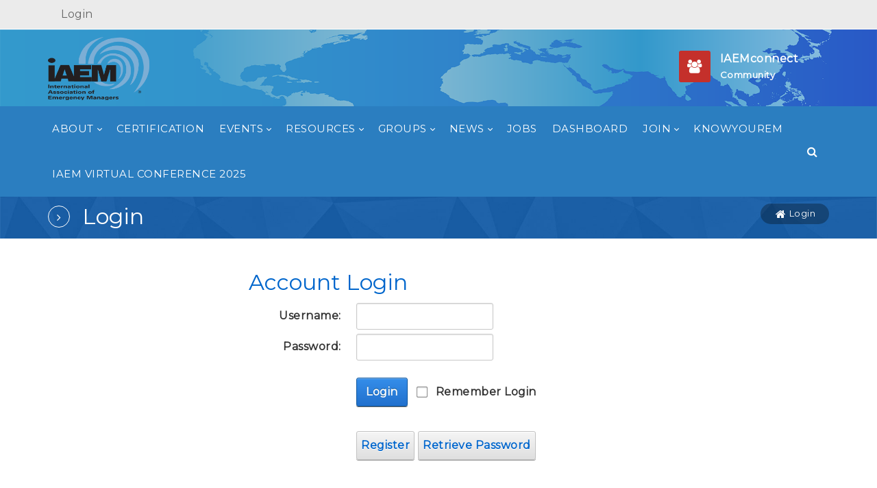

--- FILE ---
content_type: text/html; charset=utf-8
request_url: https://www.iaem.org/Login?ReturnURL=https%3A%2F%2Fconnect.iaem.org%2Fdiscussion%2Fminutes-2024-gac-meetings%3FReturnUrl%3D%252Fcommunities%252Fcommunity-home%252Fdigestviewer%253FReturnUrl%253D%25252Fcommunities%25252Fcommunity-home%25252Fdigestviewer
body_size: 188027
content:
<!DOCTYPE html>
<html  lang="en-US">
<head id="Head"><meta content="text/html; charset=UTF-8" http-equiv="Content-Type" />
<meta name="REVISIT-AFTER" content="1 DAYS" />
<meta name="RATING" content="GENERAL" />
<meta name="RESOURCE-TYPE" content="DOCUMENT" />
<meta content="text/javascript" http-equiv="Content-Script-Type" />
<meta content="text/css" http-equiv="Content-Style-Type" />

<!-- AI 126710 -->
<!-- Google tag (gtag.js) --> <script async src="https://www.googletagmanager.com/gtag/js?id=G-H6X8PKNQ99"></script> <script>   window.dataLayer = window.dataLayer || [];   function gtag(){dataLayer.push(arguments);}   gtag('js', new Date());   gtag('config', 'G-H6X8PKNQ99'); </script><title>
	IAEM > Login
</title><meta id="MetaDescription" name="description" content="The International Association of Emergency Managers (IAEM) is a non-profit educational organization dedicated to promoting the &amp;quot;Principles of Emergency Management&amp;quot; and representing those professionals whose goals are saving lives and protecting property and the environment during emergencies and disasters." /><meta id="MetaKeywords" name="keywords" content="Emergency Management, Emergency Managers, Emergency Management Association, Emergency Management Agency, Disaster, Disaster Planning Conferences, Certified Emergency Manager,Global Emergency Management, IAEM Oceania Council , IAEM USA Council, Disaster Planning, Disaster Recovery, Emergency Management Jobs, Disaster Planning Jobs,Emergency Management Training, Disaster Planning Training, Emergency Management Certification, Disaster Planning Certification, Emergency Management Conferences" /><meta id="MetaRobots" name="robots" content="INDEX, FOLLOW" /><link href="/Resources/Shared/stylesheets/dnndefault/7.0.0/default.css?cdv=1770" type="text/css" rel="stylesheet"/><link href="/DesktopModules/Admin/Authentication/module.css?cdv=1770" type="text/css" rel="stylesheet"/><link href="/Resources/Search/SearchSkinObjectPreview.css?cdv=1770" type="text/css" rel="stylesheet"/><link href="/Portals/25/Skins/MC-UnlimitedV3/skin.css?cdv=1770" type="text/css" rel="stylesheet"/><link href="/Portals/25/Skins/MC-UnlimitedV3/InsidePage-leftmenu.css?cdv=1770" type="text/css" rel="stylesheet"/><link href="/Portals/25/Containers/MC-UnlimitedV3/container.css?cdv=1770" type="text/css" rel="stylesheet"/><link href="/Portals/25/portal.css?cdv=1770" type="text/css" rel="stylesheet"/><link href="https://fonts.googleapis.com/css?family=Raleway&amp;cdv=1770" type="text/css" rel="stylesheet"/><link href="https://fonts.googleapis.com/css?family=Open+Sans:300,400,700&amp;cdv=1770" type="text/css" rel="stylesheet"/><link href="https://fonts.googleapis.com/css?family=Roboto&amp;cdv=1770" type="text/css" rel="stylesheet"/><link href="https://fonts.googleapis.com/css?family=Montserrat&amp;cdv=1770" type="text/css" rel="stylesheet"/><link href="https://fonts.googleapis.com/css?family=Roboto+Slab&amp;cdv=1770" type="text/css" rel="stylesheet"/><link href="https://fonts.googleapis.com/css?family=Poppins&amp;cdv=1770" type="text/css" rel="stylesheet"/><link href="https://fonts.adobe.com/fonts/myriad?src=GoogleFonts&amp;cdv=1770" type="text/css" rel="stylesheet"/><link href="https://fonts.googleapis.com/css?family=Source+Sans+Pro&amp;cdv=1770" type="text/css" rel="stylesheet"/><link href="/DesktopModules/DNNGo_ThemePlugin/Resource/css/jquery.mmenu.css?cdv=1770" type="text/css" rel="stylesheet"/><script src="/Resources/libraries/jQuery/03_07_01/jquery.js?cdv=1770" type="text/javascript"></script><script src="/Resources/libraries/jQuery-Migrate/03_04_01/jquery-migrate.js?cdv=1770" type="text/javascript"></script><script src="/Resources/libraries/jQuery-UI/01_13_02/jquery-ui.min.js?cdv=1770" type="text/javascript"></script><script src="/Resources/libraries/HoverIntent/01_10_01/jquery.hoverIntent.min.js?cdv=1770" type="text/javascript"></script><!--[if LT IE 9]><link id="IE6Minus" rel="stylesheet" type="text/css" href="/Portals/25/Skins/MC-UnlimitedV3/ie.css" /><![endif]--><link rel='SHORTCUT ICON' href='/Portals/25/IAEMfavicon.ico?ver=-wauhFwhwLtPzlqtAN9Fuw%3d%3d' type='image/x-icon' /><meta name="viewport" content="width=device-width,height=device-height, minimum-scale=1.0, maximum-scale=1.0" /><meta http-equiv="X-UA-Compatible" content="IE=edge" /></head>
<body id="Body">

    <form method="post" action="/Login?ReturnURL=https%3A%2F%2Fconnect.iaem.org%2Fdiscussion%2Fminutes-2024-gac-meetings%3FReturnUrl%3D%252Fcommunities%252Fcommunity-home%252Fdigestviewer%253FReturnUrl%253D%25252Fcommunities%25252Fcommunity-home%25252Fdigestviewer" onsubmit="javascript:return WebForm_OnSubmit();" id="Form" enctype="multipart/form-data">
<div class="aspNetHidden">
<input type="hidden" name="__EVENTTARGET" id="__EVENTTARGET" value="" />
<input type="hidden" name="__EVENTARGUMENT" id="__EVENTARGUMENT" value="" />
<input type="hidden" name="__VIEWSTATE" id="__VIEWSTATE" value="b3Sdptk+iAGZfUUO4ugUmN+oaR+GJgUxA4O8/uYdDftbVvJCRqX1JpeQdr44dyY8kxjk/MyhA913++cvohU4p/5LK6TjFaZLvOMPgDlHrYiDvccwHxWlIbNRH6dkvfHv7M5uy6LWv/fZP4CUdby8Mind/mXQQ8Ki7zFi/Uyt6mvwQBveNLhuSh7H5swbTM2T7kgE7z7H5xlnNlhCnXbN4NvoDRbWBnaQfOkmTfH3yU2BYM7ISIvv0cAmPwh9CqauN8S/Hgrw2GeqAVItok/hoHcS8nifckNQe1JBaY8Dj0anRg8/2vZ9Ejc34mzchi8BAlHePzJxgCC4mYvvu7OWD++b//1T8S2xEaanLHTGFUIpJ79RcTFnTcfW7mHldzm6xDjgbRVQlxSwMhwEpvec+FXZI7s4v9ed9T1rIuYNiOEpFncHEAwKA8l9Re0Z+kl5E28GAD2OYuSofgK2+1Uk7L+WS3v27Eh+H995wuTXbgyW4XMPFd4Sb9pCcHfKrP1SvHnm7j0GwoB9CWliOxF+J//[base64]/PjoctWQU9kIiPGCf2zj/HbL1tKxsbKhGF3FHzvw3c44gVtrOqR3h7nI/bPRUZudICqvVWah+RBHHaJzNI+VLxyEJWlGn/Nw1lvM6UlcJfOFX0SQvTkLDsPFk2HJCPUtB3KWBK2Jc1S8LL/J/HbWnVwXwkv5KDuejogNVvlIbuwN7ccXrb6K0yx+yG9Hfvx7VJ5kPzNM9VDEo+it97BH8BwRjVJiThbdJPfJmEK3gQEEPYWJ/yNRAq7OIPa4BhzmcJ9LJMzeX2HCAfi5ykj6LwYcQEkV8ANVEQbA7rKtDsuqsD6iclq7RA0jXfTpQ6Y16o/3D2dg9ZWoJPw97QLk4BW/ry1nh4+3DX7eTVFXvr9A7FayL3tE0jVfjkyF64n+fqIULrOh7JCiioxe7Yy+Y7e1/tKnlJ3DOou5+QGrCwFzd9NyqSnXcN17UauqKLhOYTHycvq7nxW13PPPH9q/AhteAphuZDN2zafuQXYz6kWTSAAj0hXDyJe/S+L6k2HgrmzIMNuF1/R5P5TGA1NtT8MYjpHTWf2lLNCopj6Z/[base64]/pLnBRqp9ie3c7oCEE09qQg2scZTb9PmyPXUSFz9TTthRmzGcVFsRSVREG9iuFuRRO4Nxwo+SFO4Nb2G0N8StwmXwgTykBW9Lcz8EcYKbPtLolkt02yFw6DW3yavgDZAAp+V7tk/b5ys7SvH8czNXhLkjZWRDlbDWvXteUx03NFnexh0F2TimFFEjSyCmGPZ+HewmtvPPacdfs8NUYlY1sBv2ciGEgI/vOa2jWDNxGqc61197c8pJc2mHu174SkvdeEGC7M+y94JJIZh0eL6U089ZE4R1hAlUY4Qk0ddaXFUrJqp1QrWZj/NG9YG7eeQbHBcJUb0FqnGuKFusNI+HxCEnVVCtRl1Duk6p/tInaHLge+lAd9rn5li8wWm3asVUZX8e27CbPo19NieWkoBug2UzGlT+iuWvGujrGDqqxCfRsXd0S1aCecaKjpQm/nXJ0WBHpbXyqMSSl9ZNj/NxDL+bAE+n0ksPIGetgxswa+9awcsC3uTxMrLhf61385HIT1aXJXWS57jRpomc/[base64]/sZ8Ci7YHnErp6xxQqL3+rHhYhwFfiQSeY30JDE1vNTS9B2431BXSNJN2usTIqQZAMhfFq4CX4k9SyCWlIohFySM31YsEgm6FxU1ogjNaV9KCt4RzAYAWo/g/c1HaeFN90qFEePhLWBLUeUqd/lcKfjoUMa1huWA10OCvAzqC4L6PKnOAfqRHmB3OPxIKhgcQqaoV5xXXJNvVT4/[base64]/y/[base64]/phuV5Fn70OF6n36z6n3sMwORpo35cyDOHaCKOn1Aup7GnvJePZoNuIF4jk9aGyTGUySl+0IE3SkzVbOmimnk4JPC99QX5U/Fv35Ry+SKgy8hENi8CGd3uPL9g0iQQn+qjPx4TzV8yH+9UOykrJtFEapNNsrG/Ht8RzHIxqXx4fKh4Wwoxjpx3coQu/fobDVhiZv7dI2R5X2T1HMH7lKuHwYDT1DdpyAB9nOM/uIHOGGDEOk7lncf0zuuFqYfJAH70JjLs0wkbSU8yZsT8KMg+K5/kPGpNn6jylUTO2gVfUOpU2scZQNMuurDCmBiBeqOwlThe3Tn+ija9yQgg91KcZ42b6Vmrlkt6S6n2kk/xclVg2dmqECfDguGH6tXvkGhDyTsTwCr+vlDW0J5Y+mo4s9DBuhdc3djNFsuKxPvceF7+AiHkJ9hlS0MHRWmNSPY2nr+acByRVTfBxmKeYTtpxlrDZ1P3CQsw2ygUQxA7rhdv9t+1cr04Mt2Urbl3wcNftDBWnLh5FkdeMU1awjxLiof0uJJIHlphVDS9duoW+zy9U/hPM+7PhNbzBnX8hIZNnMxWXaCPFqgEBpXSAH542b6YBUr3xXYP2sL95j9m20IWHWjh1bmkj5iNLteF4cIH8mN/RRtid0qFwrkHY2xWAIOtXTiQjOvEKL1Z6CuGtXgX7RZAv/MCOeEUOe5zhpn6UmxT28pJreu0O9CYihhvfvz0QQR5oW13DwE1nDdNoGnfcHSZjOt8/e8u95PK3Nftc9bK8bbra8Fey36H4TqgTKnVz44KonPWgWNb5G6vCaVOaivOEM0GzLM7qzJ7ZBA+f16pgnnYZBMJkqnBKCBZ2ScG+j4dPuF2Vxf0j7hGesrlYTF7T6d7Dc5Od/+0IP0SSh/QD5+8nVMRHJ6ACNDGuVo2H+LULtr7HUwVlGe+djtz0Q5V00E+X+E551qLgbXdbSxu824hSVX6eJ/lhu4/PRvwSlfLneHZgTWzr0d3wRsEczfQe+TBdIe8T8iC8qyVNRuETZEjMj4Q2LDJZY78Buoxu1ySH1Geo76TQu7zQyuSzPjYXq4H5X1MSAVonba8DZxtTJhcaJAyaLRT3uH+eLrpgg/+ZUzQX895IhRL8XRTTSozx1+SmBiALQ72g16RQVvNKVfS8KC8MpHDjrbR90oXPh2jdcgccTNgETvt8KZdy0OTy+KwrIVq9n2PFJ8kit4l7Krb/[base64]/7llViBWitgyxSZGQX+8BLKoVsmoT7TbKlv6ax/Rtz0gIDUfbrilXmzU9Qw+R1RNN0I2yfU9QJqNdVfOqz/mpPCXllQDODRCxweUyhxIFJS1CjcWByHrKaPKxO+T89IY/hRTP/tbmUKPkrm+VSZ99rItEmQbVhCfCrABFK7Y4DOU0BmQX/[base64]/6lQoZ8VvwsXE+UFs5s5+v2yrTfPZ6hXZRx16g6ugMtxDx54eIabEGpcZP646ejCQJgWmNLszT+gf9VP6mQgi5MgfyDkm5tLBCOnDQedZZit/Wbp5VjT3HW2itdrz/LSg4/vfErfXh1iKI/[base64]/ahPyrknEem8zpFDmM4XlyBpI7rz3IiQjS/RiPO7icgWzpPKWMMZreC/U8XkrFAbYWV1JxE7ORDSPrLVnLD2wSlOxBYfajESO4OZTjzX1TDyGYb5oENakY9bbUFC3bkQ8JVd8UbbNQk6LXJdJCEhioMwtBuZmk/UR1AqHCz6yK0ztAxtgng5OD2X5wFfnFkD28rffE40IwVPySDiqoJvC0vhPn1qAG9KACgjjfguJv0QoRZZI+9g39LlQlvj/WuS6V06LNX211CyUffaLriJAKNK0CJoLBWRijLCeJ1Ayn7eXwcmQpvzvREfR3+IJ7+HCL12/7jFyFGQcHGHEOvoQwnCIzWaSLmOYjwQ0PwL1z08zZS624BcOnYgb57vxyrZA02S95lMgLvD7KT8up1eVeZ2X0hnBFQ8BWHUBuEk7aMKSTXXvWSi2EBDVVSqcX1ay/ufFfZy7yrCtKZH2mwpJEFF28Fv8iK7qt+SvwHdtM/mqK+bvau69u90xSPVZ7F3xPDaLRnF9n8/[base64]/BT9bkpn4h45WuCDJEbE+sW2mhRUeiJYxwixulpu5Ee8LRXcfYthCGXHArpy3aWOTwdyt9G7/zC8cJF7NpGKfR0mmYjEtx8dO9gGqFZ+vN1geFaTcMOKmOlUyZwhA/0lM0ABGPhsEKprfvru+7aC0LleCBCosqUyCCMkE4R+azdruJDVZG8YvyvesABr22nCvjpmvaeMdwxgOx2hLDmg+pyA27EOooZNLSZRtOQ4T8Tv2nE8A0ZmPBWcJanDvJdJL+EHC0QPqbmUjGvQ6Z6wUJo2mdSnPDHPz/kPobq9iXa/tt8IJgbgeF8XEvDK5fH7rpFYlImQFpm9hjvErjgAZ2p6sqM3psUeIe20A/ARN15YESTriqRsDXnLE0ZLd3PTmjcrNaJmzOMQTfp6iRRkhOd8gQIV6HCnUN7mNBAh8P9cxg1MuM6J7LYpsR0rA2h1xoaj0vkh6QM8yvdoc3KGLaNn/oH5ggN0z08Z9LJ1xp6C4jd3IueMpQAJudFv0zcqT5zqiHR6Tzi5ml2fOrPzGK3NsELqaUg1/3ljbxYhfulAVRWFifhKVu9slecJBGTAZxpgsT+VwZ7hdXB95TxlaZ+LUQsOp1Pf9rMz3SLiJxzG24PZZ13ZLB4K/+FzAEXZCQTgCGavtbyJdaJ6XO2Ome319Pj5arimQzYYRD/bWTINoMFBUvaqP8ylQy6Suy3WRbjJJhjdmjwOw4NizGzToElMrqaZd0MNVJFjkwpeohUGOhS0sJU5V+AyG8EyD+r6KAiJ5assDs+bj5yDvW2nQKcnxfKUFEUYWe/dYPHCPKqHIY3y4/5s524GFBt2JNEM9eXxGWAYbWO+VU8jOk+56+c91kRGrNCcKRfcMPVs3PMyijptzlcbznK7rKei8bVlbuovkj94wheS1j4M/WPwp3yUV4Wolm7+eNVo19FdrWKw3Q3MEo9/1UYi1jKKG90yJvfaCZNjBtoE8XbE6hMOBi8PPUipBbGBeTH5B6AuI4N02USQtJ5KiZ974bDjn0RpOCuF3qu7yba1k6qZVvB6h+mFoxp3v4HP0Cgysmpv8vaYLdy0xFv5AVJdf59YA7gBw1cU2hZEl2XVck3J/eWol8jmC69DofuIdaFT5JLfm4qUDjQLLYFPOAzqmT16RuEG01tI7WIDCF5jke6qE9I295cAvsPyiPyTv4BhpSt5fa8kkCEaQ7KvOLRhQW0YbOmfh2nM/SAys0n6JaMA0xeCMKHuH/fIrzM3rr3iiJsmgfJac7Oady6guEj31UU7kDGGr67LUBo5tXm9jtdGz9pnHAiCCX88ps3PFzER3UbGDJTfYO6rC/[base64]/akyFCd/GPgMmbgdEfnVRtKuSJUCfK2jVeNqBCU5nsKEJjDfxStRq35dQW1H93pQgwIO2TouEDh800L6L/ejcVfFtwAB6hFANfx8zSzXXk/QLFx4vkVWsqX59tFqoW3T+6GwfnrwnAF92wupJOi+Rg5zjxme3p3Mzg7dd5R8PQVmKm/Pi2kkok5v/QUT0O+0m5qTT3wRLKG9882C55WejgGCNcdTM64utYNbJrKKxRr63QxgKR3siCtqkEtLW9Xc7nVVF/yloAyUPa8ZFZ8tK9sMVc5FS0oR9GdIeBoH1VbE/uqPDn3VAvEbPlb91ZXoSSXN2zKW3woCRvH48o0bzcTy2S7xwRXGWRC5l8Mi5Q3T/SbrVkh4gMwKoImAh/WfM/[base64]/hGm2E2fAuJRaZqUVMJDAlXx/qQ2ZOIEqZqV9h5tR//9CpmsFs8kmtYC6N+qUpv957jdRZXtfo4VKNox2ZKR42BN1ujoqx7DID2OGKZD2wM/r+stFfcbxqxkuCfy+cjM8wBkKdgX3PS4ZoDUe5/Mu5C+A36mVL4ivXqGVmUe20yDh6xyf5KLO7eVuGi6QnHDL9pfweCVGhC2yODdZATnpEHR2udrEmJKpKBi7odjQ44Be2GHBfthEdbw9wnrc3ouLwfPRSh20s57DGirPwS02v56eBW6xhToqnhrUwyVwzKLLuqDus1v5z/jBy4uqLlB813XUiNXJ5P3YHz2JXCxZGPu1JyCGFRoFcMGWihInOAK7v0+RqKHuz6Nniq07VoNA9fqxxUGKsQC5b12gHCEzt52EP1LNN5Oc0Tiygo5Glo7LPQrZBJK5Wj3xhUHzFPzM+aZDTwLj0v3hQ13MZ++SIqer7PTW8/jGDGKhq9DAA8T5W0GncJTVr2Fp8YPq7443vnYNBm3p20D+EeNh2OfOgigdQQsvZ8qQ5F7/oze46ewGXMc8jPQRF2258LSEd9VoBlTg06tFnUzXCKFtgGD7LnW5znvYrzoljEvI9QjgKO5TUoEeBPz3FHi4SXrM47W4dV3NAoPz1tPCLcH68Hs9x6t1t4yvfi6VCoNm5sRcDUWAnprD6hjF6jpY1mG7lLlyDASFU86L4aVNgp1aKvFbfKJCG1w7VC81R/rm3KFo/uYYijhNlZacode8zhnU/uG59uvdCFd7Zrpge+TSsNq0lmbC70W7TNhDbF0g3MMz41PFQZc3JwJERafUAinWm9Q/[base64]/[base64]/CHERYms+xtiC/7tFwqVNUvU8ND3z38OToiVNkups1R27isHLsu6kLNt2brwg2wYAsDiJpRdOubKwSNZNaRDZQkbBesMHvA9PC+nfsMVOGhbaKIq9e6acAmCfIIxaL0JdqgTt9spGeQYBmX8DzpGh/1/RGWxE/LIB/BSMytg2l3D48peMJ7B0kW9tapL4Oqk2vPXi5QxcGI5JOvCrAe8rDad/r7sZ5CYmBF1R1xsM0f32oVlcCI/uP54pc4nLV38tnbck0oi+XUQP7zJISTVRgLnnFeLku15PA0G5wNVPfWJ5MUZQFlCc2Qp5n9qztyGRGpKGTSngpAeAEG5fpGsa8R8khNkLiFaYIArpAURVe/rdsPHWJi6oBHun4XIK4jYxIAgVV86XWv4rrEOLw2F9jwDhpIWSPT2HxeklhxpvR3hVy3T6f0mFkhnnd5cceKQaFULOkZ7u8OZ6p5KShKVmAJv2joM21t1vuRXVaqzarLEbdyEbGEwtm8aC6nQ3Z9i1bNOCpBkGsy6HtYGZlydt43MYa0764tknbWKCvNe/[base64]/2Fnfn4DsrEY48/Q7DHJr8B5oimXzO4henN3PNwvEBIs/IQViRz8DSE9xhVnQryzAsoyAw+uKd2DCW+ryIz0ww9ATcnLYHgf/45zh+fhJjfhKhzT+SFfLH4T1uIBpv7MrYxEB9D8w1khq8yUIA9OLF7XIW3uL3P6u/ZxlnA337G/kqB99nWzJeosf3n/6LB1SVyJgBXp29HEbHk80/fTqRRjq1cMrlRPjp9Cjmxqprk54sQAXihPdmIE4FYpGQ51pItM8HjKqDxfeJt1LpgCEJE6Vnd052iGQif8P+CO5zRg85hAd5afcYJUfIUaoLvsJ4E+kwpckQjrCsg0h3bB9l5NmQFIw7F4fvWm88x2uSEu98/ICDU6BEP5TuEMUzpi2g2XQKtaZUYgmSFdb35iNv3MuDezOr9rX+mN8BQP9ocwSolVzvhtgeSS3eHzgo83ccFcxAXTUeBZjMDrKMwTjChBJMSIfDmHWL79bXcP+tz8oN+4Wjr6BwIU9zPAmCh3Db/R591AJ74Joq18qHNgBBQJkjrgtWai1wEmuuS8DVxl6Wkmk86WyNFB/[base64]/L/IstzJF0RfF//l+aqPdNaIHctQSlH7tyLg/XSBarK48qZXGxuUmAuGktDFJZMJ5mRlrR3XbjIqH+3Ww1rhddjmY+puDK+BTqTNabmD76Amd4LyzblJUHSUKA/DAxo70eJLCWkH7aeGX8znhWE1/csNuu245tfboIB+bOssgFKeZxRdsK3KMjL2pxx8RY/hx1xBDP6tbjy8RbQTXN5gFtY7Zu17fMHgD0oJAB1jdwOSYBK2t95r0hr1etcd9pBYQtLvnR6JXZxcLfHNMcQ4qsdF4p0eDw4kvTnnw/XjLQD94DDFAcxp0r8ImkTFCSVrs6GV6hWWylB3YHyfyME71zFUv2C9fHSCsFdqoTtdRYS0FRqbEkBaKuYfHgOOIh0nW7jr8+xxQ/TAM+H5+Lx5Ct7LY+59NPyj6vhD7LqDZO2W924PKI1iJlwEKwXuHJhPe+2p/j/JKp0NLR1htAC8AQQhq1AiTlV9Yvfc03tt8yISe+lNnVCrcblL8R7EREcVjV6TJYATIjGKrcDz/NYES6XbX2dm6d2VPOPDJXM/MaGNcHadxE5g3gVf8fei9ZjdomItuzMkampJ+k/A+wLhQYjvMTLVCqYvCt3/yKzsTpawxXEXbP7dX7DQSVjBHNV2EI1r5AYHcCdSWON836MZ42cgfh/ap16C2pCjjPlBVVtuaPgkrKXjoN7sKJEJHx4//JjGXJvNNbZPdWAjN2xJKRZ3QAQOdOMt+B8z1kFzSLA7gR3DsFqeMe0lNsE90nay4dNs0i1W6n6wi9L56ptZkmyF3JHabLbrH3Mgi4LocfKyly7ciFIwD2jVcw7TUXCrx0hDTTtIJOAEGM+V4WMcEhUhtu1B3INiwvUmwRy3+lp/v0RtnE916jd07ZJoqlyF23mgOXEH7YQ8Vj1+Z+J6vmfB1gpdwE6vuV0B7aKcoD28KyscHo+bNjMgme2lV29XcyibKqCSzgMn5mqZrpbelgwpFX/KiduxpnPXRk0rICmMDiyY1wG+Kaa857HPCyCnSWCmj7E9uVDHz2mBtYWUemY34r0q7P5B9wlCeS4esIt3EwIQpA56KQq/TboPureKsxehDQluoJQXPyDl7+omhQoJDSghSPrNXpXafxYJulL2iNVPS2+08uTUuiNFulqedxwBFZySXu0cT8tlur9HHBS2mrpLh6vAytTVE+EhpM9IsDW0Fn81y/jOdmVTPWKcxJyiUWL4UWWMkQnNDPYbqrOWisjIZlzJ9qq5NTTbNWm7PAHFHPXJE5uH+Ls6yAcn/RzQoG9SuATyGUwrLThD2YpZMTmbY24C8g5tMcYOu3X0D8gKM5eyyOdAqGAipCPi/DmzDW0knAVKm6WXT0cveUVcihOjWRpTmpCQeUj2q6cLbKpyBelfVuB1paganqcKwKoA/uD41eRPMfLGAN6xbWB4qYKfH8AjflHWi280FUIUk5jzGiehAs4VgII+a4yo1keDuhgpKY6IE47c+POvuQsARy9KLOfPJh5KwA/qjrTUll+Z9Gx1+1wzt8n4hKU3OyP+GuJJSJ+iTHLnMCbIk6tPVzEhks324V9/7VkrJhJxIBF1tcRJvZN+fFkwUzJ8wSvHnIORYJQTYkzZIrjMuxnzYgf49Xv9NKTVXDvmx3JO4AwjQcSYFdfxWgez25Q/c9lncZxnDtseN68XEwsg5ZLhkZol1/X+Dh80p5yEWlTjR9Gk6IhS1vJE9iVnDMwpWuzGjmUgcHqFtdF+n9XUcz33Z4Kgc+NMrcYKs5+Jh/wE9lb1KNhrxs1QyZDE4rghPN+sAWYFPJlEquK5yrzOvCV30M6qsoJV+NisJC3yeiOEHn19GJVhwliooCM7lYS7123c2uQKlZA0szVAs9CqVEEjU/7dqnugqAWS2SOupAOZEd6yQzOnHMFWs7kUDITqt/zhgnvY6pvPYxlx6aKs7dp5yjfA7nKig90Vdo1p96RAbMAoXr1d6Tp104lEacOo6fQlzFRP2JXAGiYzOHZH7WMIsBB4cRA94f9VPRlGTL72+Fups8Wn8nn9eFAzlSOCSip34Ah24VZ1suFAJK7PpPxAhWMS/XgsE3qM1pwXBekuZ4v95pq03No5Bfk6bIj7rM+/pwEFuNeGfJzi9Tab8S6JjiluSOGLvz+8pjRz84N6Md42Yz5MOT8Itx7y5szEaOcpLhp3YQUFPLMhsnAzjUizVJghLntYzc1o0EkNmSU7xsEKNcdnl0TusPpjGhM6Ju5DnHLtiPzpabK0BjNibbrrIHsQGYtRu4L6AP1Q/PKnzryETgzvPomMhzXwhYGYV+0ziSRjgF1fYq4tNs98dk/ZinMSHYp5l4ILw4EjRK2rgNXXaX4sPR0LUEOPGQw34dj+HIOkcj3iaG+Bfm61Bv3Vs9R5IdCp5XN/fOq9zpa9g4DqmEdgas2rN9+9+I6qmZVPkIY/YSBygnXknNrBtLMFJrGrkmzflDMg/Ncjjc6ThcSrVE37j7bwErO2VvGTJqLRdlCJzoGGFswWS87SN86DlWVWjla5GAvmD9c6z7lXZIh3xSc8rzz6JKYahOp81XrsjEWuvQSfCCXjr9V2W28qqCl2AA70Ut9FG/NYxIYn6z5zDflli4Drw3Ij3Pt10mzirxh0bWHxOYlRXt2aYSj/KKsr1EdOAVjPYWJecXI7bfd6eRTq1q4K5Jxyvl8xmftaUJp5O8M2JLaHKOAjXVa5U+9MA/1NswHgAq1wM/X/p/XGOXe+OywYhjRsSRelV4G5X8e5E35ucJieBTs8z1+B9goUkA0P/0goZJq5QarMHLRpHvqaSY/XmgJUI36pwAi1bVMt2nzOOeOLDW6q4X4tGqbs0eIpDZK5q2s99gS19D8L725ANIvwVSLfMhg4WBRKHxEkA4zCeV/pM23J1zQ6p2R+p9MDEUMBV5vq67/FRxd8XSc9JX4KfZNigiv9qig+OXqJ3B717MWGwz7nV60USwVRxVyiJMm172D2P9yej7gXBUrJtYy7JfdLwPheP8e+rEXFHT+fxlBkX3OdfBIP8+TAxlAiN8BwMyV4n5kY/g355tqcavM9a29q8vEOgwdisRnCB3ODnwiUpTYwWx8onDTm38WgaZlUosRh913WSwTWopdC73fm2CEJVWilzNnQxlAkHYIqgNtO8qB4CONdcC1bu3NukNW4+1sGvSUs/dHC1cZeKMMKeM1+dWNjRoY8glI+tIqrpFXpehvvkV706tdMvhDw154VkFhm6akpcFNjdDUfYTMppp15CJD6lw+jYGuQ0kOJmMkmj6issovdAFICNnEg8UzIfvE+I7Ca19oEV7u4MJptVB5PV6whPCNFeE5Nx9oigb/jjyYEzo//tPwLG52Q3YHf/erBayPy8lKabe0p14o98UP/D6T6IRuwg8abGppCYuEvc7kUqLq9+KoPSDsOCTGQKiMIzggun50VUtrr/jZkg0DnEAA8IIArPy7V2hT1W1lMLU+tj55RwpVLxP7Q+JQOxbGppYrQ8IUNGQnsobf+MUxwNtP1rmb+tn5glGbKaIFYhta0bacmefQuwuk0rkZcDIFYplA++mCmOse33oUEapwqkhvW70xx6dSOfgZHwbAkNeZO9/pvc4soCJ7KKAMsj2PSPYdU2hjWWXSYoJ/uJaJZYWk+jwg+PZaJSy2daOAnDFADOwd6GYx3DnkNgAhpdW54mujo8nSa2idOsROcGbkBdKLIlCnIzyDfiqiCMxNT4Cym0rr7h8dtWxJXl3j+aWLKc2epFne1yZwgZ29FXEm4cVC7Ch1MYrN+FhNMHxau9jWtUc9l8/qyRdL13qTaveLDxSovqdRRXv0Ku+WeNpUjGVy+oDx7NAFogm35CBWt/xIUEEcoJIVfeImu2+x/gtG2++DeLDdyXxiuKoigVdgwDSbLDLLag9+kcJuwYen/edr2uc53S4khghIxCPWxjGAxUIxdDl1YnAKUiR3L33pZKLbPlbAuYDAs+xB8OZBapjyRrFYXiHU2J5uKo3liOpDUxjoeceTOIDjhPwhPsQrB3FvdRaMY5eGBYluum4yaP8Mmh6MxnoCz7maYDSSHzxe86yD0DPKlAc/Bg0XUZA5CmneLdqXiVnBccFldvOD3W5cqwQBcTRdnXSzq/yx16YUBNGRiuIK0mVkFrEdlf98Ej2iZumU8awfA03ysVX5PznyW2XxXROtzb70Fv1D3/Dzc4FsYyZ7GmFqesmlZHBQ7NtRT+ciABrBWm1tVoKL+XWIbEQ03TWq7OEohS88YThUfOIkqNQh1U2ZLe7SABOC+xACL92uA6nbrdKcW7U+9TUVWJspEsWJYAlBzZ79Yl0lreTMj/4l8qkrvCzIJ9q33l+V66GCKbDvUwP6/oLqczlhXOd0fiLpckPukGEdw2y/mkFZSodIAJvixmwUTsCNIfI6KlmjNUYHEWDdh8Rr6jKM9498RcgiToFEEGPUCpIhuZxHI1vztwIKSCbz9GtVLAfcNUN8eVfFsVmRQJACy2BJTJNayx3ew9+VYBGPzotXUv1Axr8ZNGUyabC1slRJiiA0GPLl6dYxBMNbDzY+G8VVuEWc+yk70NK+K/EqbtQtao/8VrYtKw259KWCywHhgsdSA6N/1FSAOWHWnjsteCbqtzrk1x2MVIPkVrg9x6R05464u+/oxOdhBj4+DjYrxggA6d3HIL9LVsIiU8E/BzFzL1QDYXpeScujorEVAK49VgE58Y5CaF4UFXMmC/sTtja2uLHWjS/IxgcpsNzLv4P/Q+gFTWJmaG5LMbX0JHa0170bThWr0AZan760yTdioNKepn3lqnImNCtZ3y/+YLHX6m97WMRwEDJCVZQMfzUfn2t/iX0mXc2uqVFzMQoxaLt1s5Rhl/[base64]/N2kDbPOBuy/19jdF6jn/tWUVJSdCMPPpMgHUMYdFHFFIOtbqK71MCpG+JNB4BFk8DuBZ+1T/hpbShx233mnEhPUWWXsXLPihe5IGIDF0sdGKy8lqrWmfNs11LEQ3iKUeA1dYZf/qJ+RZaMJFypVu0yAKFvYxYOCnc8e+RDCopkmX1Y/lhOro1Aelsz2Iu2gcfRAyGpHPBKvKfVBpeWsqxqZAVDjobjlkD+BhyqvcwWx22QAEHG9qqvwbr0WzSD82RMnxgVcvc7PftXQ2Gwq0jDRhxcsPscCBEdjMLze3d6L5Sc+nj6sgDJZlLRNSSbpa8epcoG7CmWc8WIGKShl/hsoX8a6CAnrHmrfK2CZMIFIn7IR+yPHHiRvtYkKmEkJjVuU9IZBAm5gyRQpeoPzGLOF/[base64]/AmkD4NVNdS4s7HubvCO/6Xri8FVBC/MZjqs1LekDQg4ww9dBhW+AGn4Y32R+oMx2n5B1mTLc5q4mMUJOjyJUtGl7eawtM3xdv7XxV8MFuxzqqRitVNJN65xBHZFoNFEYt5dsM5KXLKnTwkLtw5AWeBvxP7bik7BCIJTDTugjF/DhWrZAuMB8HSVK/4TcQGEXSZguHd1ejJdLnXXBca0UOJRyQ0PB0MYbAYg2lO2lmrCy/YCCCEyY5tEi0DmzVeiFqB/Sl3CYX8KMs4gS2Mj2IafmhzcMzFlCwq+IFb1oOA1QKIKVsZMit21BnxMv+luKC46gDMx6KQkTZZDaNrzQxtap2AcwV6eh4NeHJzZYcsO7VhK+TAdKZBbY3WxOJ8gpBR6WSqAMJNEZWd4gr8pX/C/6etWxEY4acxim65EvcqLCKzJPrOpD41Q9KHf29/+qQ5kO6tgv/KcGs1f9Vtye3zDaG5g0vsDtL1fo7ioTAm0F5N2Cw39kqyM1e2Ur0EQVoyqk22b9i2E5fRWlQUfNGcjNQDbNTxqFsdZ7Dcr3JV3BIsR0WE0b/vC1jht1X2c2DT4I/WNaCWkS7CvmlGYh/ntxWeD9pSqtsfdzjnNoem9a0biNxZNJv7ucMrCgsAnhF6ef6hbabkV2xlVOwmIhLvMOarjvi2NAUKeLhpy7jXp9ssTUI4o7HphMAHS1hVgl9jgjuIhKpW3nTh94RNij1kdiazhx/NKWooHR3V1//RZNK6n91susX8sNRPirm/Q6phu6mT81ADLQcFTe1T/oslX0lAxgU53oDs1GDervuFso+RjTSOXePHWC6ircfkw8/GTUeK+930XGCxlK/bMIZM71rCixB83vOKvja8bUyCMt5y+5T91WJyNDBxnx/Qy//t5ocQdEP1r8J05NhY3lDWhg0KG2MbDjNlGbGhe/QiEh4BStTS2K2FzFU1EumHrq1Cwuu2BnYJr+r6IphBIkiWGBypV01F5NtKah0fsW/FKnev5Yhq+qmJG1iYcUGKsCNbZL9zDZ1V47V1WXEfFB/C8y1Y2IPXnfOra6eGWGuuUrIORB69GH2qWYmWF75ApEcNwjMsByODMQDaeQdy4AxD32lV01ES+sbPgNPfvvr34kiAV99CaejNUrLRGl6EREoXCjRwj4C8T/sYw4dUYrkc6R3tdOBiETjK542aQgOp/tJmuOZ04Kro6Y8djUpP+4lrb1JFoc4CxDxAASJ5NbIDN8kxV2PqjKcWjFgAx8lmF6hw4EPyVP1DstyKgvE/+BGv6k/4dEAlfweRewH5VTl6A72hlYj9/Xkhq0iAhAzz5bOYCHfLf5Ixt7dYJgTlOEJjbADBxN03NR0hN4DwFHGk3HIVTtYKL+uKzzpYupGnpv5UhKQq5xMiuzF1ONSWoP75C4NI3E1TuEpKA4ycwGnPNDDbgo+fsKIGK8Ue7NJ4PSNVOYOm8BG7hXvElSutbZDo/H1tqRiMIWCT4Fzt6AVcIVq+8CCNyKl2ixZP3eOwfG4vR7fCXHjK+1ZgKL7Ak+YVyel/sx5e4b1nFFNLXh8e2xpnqF3injtzn+phrqxZ5YAKO4nOm4HMClRqLgt4JUrUm9wPI5hMgihycs86xTFDXP9VKuR3UiEcb7hX0QwjcDCbIpcXnO0EdM8M3+f4yUrQGOPPq0z6Lazx4CEZZ1UOBM2XIPqO3BcTAkjHXJHv4BNSiMnmSCC/[base64]/sIod4RHog0xHwvbHz9tJubmyJqxh7umAO5XvHiNxdhfO1jV5wOtDFGekX73q86fkr4GO+7BB6Qm0m7zPl9YNcUvpN7B4P/zuWWiqAFc0RPesJGqzn/eZLnghY7rqpnqlVHzo46eES8cTZMLR1Ahh0GmAl+/ieSUw9Fo+1bggn3EOoIMSuaryFO4KILe70by5Vvt0NM+iY/Kh1aL6i4U13iQsF4bH7O1Ghci8j8yXnXUk9xWzBTaQEg0hYOQ/+/WxdjjEYJERqlOgnETYYj8JGZ3tPFsFdw2dtSlz6dG3w9le6gPGsfM9FE4YQGMGsQ60nBjEEAlB8t2Xvue/I3Ri2wy0jErip/ro2nfVPpcMea0aFbUxJTAJzTe47zGYN+YZReT9T0yjE+xJ1bHk56rnVFugoYZ347lgPEazLz8aOfPXW5kZga0s2FDKxw9HaPrqhGFFE/1yS/G1lE6AxMloU9pC6rnNeXTSwaTyU8F2pLStTKFeq0EyLowLDEqLFYcStfJsGcPKk9FUn7VF2q0+FU66Z8eGuQ2pnLk55PG7x0hVwkBj3kwJlY4CMT8Xk0pTSJhsJeFTtBVVaxbTLdpypUixhtbynDRN0DwUjVriZoM/WCyynYhmVKkY186jTdoRzO8CYaYs+mIsliqKbhhXO29vyXOhJNRz1y1GidVVk88q9vDhnEVQEyTrra8MiOvg9jkCp+ZuV8+Os1uT9fFhZP22Eb95n10JR4CtD/VnQLBHNBix/phS4vxTK/0P9ET5L9cV/ff4l7dBWAU/HOFbWC7o0iU+RgBWIAALdzyC/NwpKsX7lJ6VFfwPvDLxA9T6bEPsB2l43HchhuackIk+QBiOaBqBtsfjw3dftBfsdEmBNS+IWidWk9YCeU942thd/u4tsZ87TJrAoBtopXrY8QsWppyWlurGGIA9+jvLrNPN7EPRFoatJjwhOTa9JUGMsLndY5N54AujruzysfVa3FEuw5QJ1MrrG5WHC4hBwpXNprzj5L4nLgNtUkymqspUmT/TdngRjnM04lejtfWF9hQiEdbDbcK+vGOMvO9/Pvgo9fflWCYBjMapvMyvhnOL7T5Dtu5iIe+HG85iwoxpExC+S6vOdR3u0CbPlpNacf/qpVOgmxSdQ465jwyX+lN1ux99VxrA18sMA2/R7iE15VtAhv/saAPGL1UV9HUfUV40cHUGfS1ns8oaJjT9DFv73d1iISllxntDhmilWFbwCnIoxFIW05Oq6EhsOUNilYRk6Km2hH2v+VmWrbXlkj7XjGqlvhwGju6xWVyKlDWMboRONOCzHdQn4GykloP1tF0xrRuU0h5PEnAoBMaGrX+ZH+JPCJ4bKWNB7i9YNX80V2n3s3CXwlq/An1ULJDUC9yaI3TC9qt6/EDn2/6Yvj8Quh2P97Ttx+AanmjIiYf8C9KCcAZulDbnTqaA3fpz9gIJ2dzsyB6zMIsgS0L8Sr/M/R70Q29FlxQ9Zrl0/T8XkkXCUrx55p8oEBwmC0WoeeA01tcRQICODySJCBv0iPaLhHMuCliCtPT78ZGCOKySoRzC0m1D37v5ERNK/rGsOQoTf+NDpaE32GJnEcXp/Yq6qrWA87bdoUfk1rSWt6dW99lOVkpWhkG+vO81chZcuFk+oawMMxBqMgEYQIYZIyW+x5mxDYp+E+dft7W8bBNjBnrv8nEiKEmHjo2I8V9sfLqZjd34YodKxgIS51R1W3obNgJFzLa/GLdiG9yEL/f8SRaFC6RmxdgVt9iepYfAmOc5M5/kvM806bBxIQ/iWT2fnSCLN4nQ5dfIY7FoUUfico3Il8gbr17B3gfBEOt3CpoNleeDb2iAsnrTuoZDWq75TcPRsbmigHu5/DTFl/4Bh63LTVPdILCDZnWJz7inluqcbypsgUua681qeP7c4bxCjfsMw/CuDVwsx+2m06nKtUiR+joLsjWjQrCv3Q6K4Z2WlYvuM8h5DeDyODvyARXasxRCe6PkVAd+QhBndpt4PULsgS5VBaYJmVTUT68T/iOTKQVswQsPoPLeN6m/cBiQXgtX3//lcJ6gekMwXTOWVKEWEp6g4OX+M1RyTpzjtuvwa0/VP0b4dwd1oSKdki5+Lqmfg8v+jGt89gigpZ4l02oPVdzPnnCvlWcpgDJph3Ai3ACFsgpcIz7Eo6es9niFvz5qCC/cAVRqdGtE2A2Hwu6pAled0gYDgdqfHFoBDQ6GdVNSzagOggX6+iFicTASSvtyrkHZZFwvQHiDqsIJ0dCW3gFNTFKJ2rYj/3lS4jYWU86UPG0n6VWpEORk8nqLRJ1rR4ICnRzhWmzoyWeOhGglQ+prcOYTF58gHFi1XrZZuHjrE2Fp4JuHO13aTi4iUFG3meMGxsGPyiN+UEXLSHXzEQD2i4YbjWtinfeHBGH/ExbeH/[base64]/lEGyaQDeaLo9VfI8Y34XPpKMbjixJJjSqVRRRnVhgvVZno34GP4X3kDxA6ReznAAG//Ltxgo1nkZkt2um1yJXTXET6ALcVH1fWkEc8+uviJ4FUS8kMG0qBIuXD/257hrJz1KRMGZj7BZe2BjWvPpwF9hxlJNpXMexW11bGJ7Fd+Tz8bFQyF9PtosIz0DSzpYv/E8Pjo985dIpNerqXiK9c+IU4tbn2SJSAWedXMtvlgJkrF98Dh/WuI2Z6vx/BjDo/Qc4Pjn0AP5FrqeO3BbjsKxkplCb4V4BztOHcYZcbkmR2tENaqjz05/cVMobZ8RipIVv+Q3O79ef6HESn49aWInEc5T7fvj4hOBdkcrCwpfPRPC+4sEFcBzsTuceeiAdWmCIuhRSA4BGfh523Xc/qL0lWEnP9s+USp6LibGVKGkhrpQb7I8neaa8jHP6t1DhdsX8dJkl2mdy33fMf6NjdWX86TZ9pD7FAyCowxEYt/oZgW9KTIStrbyWXfUEZF2xtNcAM7Fc/gL1fis51ybzpZuwmqVP/Jra1B4fYecKpBUkJmcbW0T/+AFZdxzYmf27U5Sivf75RHzMWnjDu5o2vKbbZ7rP80pdLnhwnzaWxMdhUoot6ASgZSD7PU+Uw5VrSA3fk/2BC8xr+Cdy3L8GFnTyLQyq3mCEXdFGL1ToqC4qoXIvpcixlSS/WeAJb18m8gS5uz0LpABoybnVBLgwuPxKf7JrnLEcpg/eS5/OddXfD3CrxOx6XvdOFXm1nFzJwpO9CoMIdy6iiaiN5CF9gsbJj8DUVLKGUrIh9s5F/GUKL7lSY1ZXgeca+mSVrTKcPmETnByjblPUy8cyjoZ0E582ptMKpVNjR4w6FRdFmEW4Mcii3EK3k1ZRiC9VoYGpXTHZyCfGih5FdI/EfZkh92Wv95Yl2alMq3DTBYxTkzbY532P5Q9hUWxe+QSMIDPOlArun99vmv3nIEwCLKCLhSJxg3qEM1ySdAbvZljAIAsnM+ckP7ti4K0AM7y6p834ZskqyMuI3fjVPjkHqgH77X4wtFVl/eDnSxwyrRfFb/[base64]/efFtYMIMRLMbKo1GuDx4EaybEc3BCOfBv0q2LkuPaaXtCclCT61t8y5/yrX/tFGkHMuyUqCDN0fNgm4PmT/c1wbive6Fg00z1kxMgA2t9+UnSFDr54VCt+ZEMaw33EpkNeY27bbO+1TjA6TCj9Es2WBO8+WYrHjHyW2b25lgBOHmwY7WoX/L3UkzTbH6U5JXM6OonzHDVVMxeQDQ29vGlg9wvMu2hfn+tVHwLus5n5g9NjSiy381yhD0fC/sRnwr/q6Qvy91Fq9Ypw8So6aaxtrKwHXarzrzYOOPcrENvzdfS5DMSO9xLWRVcFFrHVee4e9FO1Dd6wPVoOCYiyRnyBi6QTttWT716fG8VhnkY5YUHu74Ik8ReshySnUftyuWSFFhjD/ArIVlge4idsU/TslDB8iGGkuO4BKeI+QSxG75QymMb4t4U95Q2l4hpb1cUVaiFfzPv+4RSwD5C++jMOMWn/2oRX47dj+QbNQQcJYDleJ76XRq1CKljy/dEBvXg6lB3jrdfrqJtW6HsPFd6A8CxgIlCLYivOyG4+HsdvC6IsRpZGELoMBXSFqSjhtw9mrh5WsHyuvH0DsoHa6V5lvydwfGvsI7riKfmKWw/GPjBsgxAgvrsIy8VJoP53/meiyU7Hk+QBeMzi81EaCOyOTG0V2WWMyG6pn4w3OZGMcCelGouSujwynZT8feYtHCBqOi+8fhb70X6Hv50yEIkwBTtrlZxoe8CtP9KVz2lqnABhMEtsuAQ4Khl66k8NEm03gOVn4aDPoiykaqO8cOXDCoMpo54bBEknMKS4Noy3VXXLUjkW1/[base64]/8ve7a+WUJvujmoqyOgJU6yyi9oW/tE5Rg8XYk/ecJ18paf7sGc2eP8OrLxJ8ZqLOhSYl0HYgVg4TaSw+iFfRO+0ucxmsNrrj9Lfu/6zrZk4SHWy/KQyozmXAbtlLSx8xHD0BeE5lkGcdO6IlUSMri5/cvH2khun8P74SJZIimSa2XI+zujfzhgDVEg4ZQHT1xXMG6k5OZgmzFsLjJXIgj9b8B2eYSNbw1T95iXvn5nBHNYfjcb1X/B5w+8HWPWGCbhnN6IuZumkalVHBZFBNkL3rjbOi4tiTPmcscV7CefYsud93GeDfvSVO3BzxEUhWD2wFaMmDsdXmQxfslTTu4yRpLoT3FiQqTAQQcmHwZ1tZXoPa6FG0LEeF68oOcGKZHIGCbEYG6ieH3wX2jg+RpLURG2/U01/WZ+5JZeGf2ISxF8U4tPFcXUe38T7mH+aSZ9EEhaXXtL0d/[base64]/6S/o+JViHYUOCvJw/PyNw8NuHWGqtAQ7C8RpwBmxynPUCA4eQspxvqFmZaXqqKgTC9J4a+XjJokSmLrhBaadtc9VN1CeUWCmeLQXNj0CSa9X1ndeWoPSD/co+5plunzzdH4A1PoZ416207Uc46cBHYVhZCuZWbf81kKmGr1JYMl7qqS2Lnb/exxJcrtVp7rWQ0UDI/Yr/SPm1LJRmZkKi5vTGjIj9U0U7Wno4HHyB8s4m6QDe4X5Xs+41Lj0uZLx77u5I71/IWMuC6BdpBSjGyIiuL8AmJsUkwyJeXOzx8IwFinouZM+POTugyR9RhlfWOQU0PnneU5Q+yQ1EHUKZqtqcNgJiGt0HQklCnANUzNDp2AYbbaUceQ+egv5tzhDF/+/8/ikInSy31gpulsUqd/7Bd8XEHR+wZtW4Ci8FGrlaX/DEznkoqA73h5Dtg7JR20vsFTgWRTKTpfRRlySYzRAWjV2jmR7QwceGrGvyxTRSDt2Dc0+1qyuVljX2niuCvnY6sQUvvgrnTbC9Ovz2Bti2CP5wC4BFSAKXlWF3WGK1pzCToET58Cy4Yx4b3uWHpvom+qMyzS9UTkm8XD+3Bv6p3mIP+cHWLF0yRlMWe09m/bQABWRC8khiih+d8wJmsjjsvXMm+3pBFr/MvxBRHKpb5cyVcVvZwIpUPWgvPZV0720e4/icjnhR2/[base64]/WfEyMhHLGx01UB0fAGCpvVZRQ4hTRZmBauQmiz0xajJfDPvQoV4FkAn9UQ90xn1qcgnEoYVILK7cjnvjh15FnkphA31YP+jw7T6uPvx6sEv6Q/KH2oJw80NSVdoOswmy7mv+wGgdXeXdOt2ZMac9+fkOC/xhoKT4aKzzTKdIl2sa/TYEqtixjkAg+O/T2czUeLELHeYMrfq2aCJUhYHiKbb698Yk3PyqpLVBBDKoV1XBX6whPkTT4us+RpG+CfaVqs4/lZhDagPMngVE1/sMQ3KqtSEhg7Qbq9ZGiByncztFXTTEhu1FEnzwzPofMgZsPEtCYq0DdIaYTI50YWlGOriUyX4Lyhh2ikAOQ5Qyb8Xtuhd4WtlEzXxk53Ka1XnbuTyGJwsnmmQpMT3XFBGvzLdk+Ffe/zceS2afkKTUXSztznVVanMM2uo8f2K2pCvr5GXjyiSf9ayL0BylSLzQBQBMTXueXbNOoPDNTFoq05nEyHZGt6YFZVa6OWr7FZ/izDCiwgZsQZOI+nzfiYEtp3WABdMnRfXOIb94S2E9EukvjnBb9bGlGoK9BDT8eLwHx6vn0M+x8HYs07viX9KOBlXv41iBIdxdTbQ7usZkT0s/ae6sNtYa4br0+qpPjQVYj12+XfqiyW49RD2MXpiamaTuWtOtrgbl16crdt3STKo4nss4q7A2/BRSrrw/SxHxtu35jUEfR39MitYvhS3Gz+jt1YMcKuemr4rOb3sR8QiFsxBqW5jVKRF4N0Hd1JrX34B3zhBO6iFmOFVXqgPhKCJitwk3e5j74kJE3yaBoxCk7+EthlOGSCzXSJajPVLKBYjFeSgoLhB6Vdux36EEQgqi3ZABwAqXevSAPpJZI8b0vp+nfL08/8hrfuoynUGcN9YYqZz7mULP2zlS/TUmz/[base64]//+wpFxecVpFTeWudVJkDNRS5yR9gcZAOUPJ3ZnPCnfPu8X+ZCRjagG7p9JXMTPEe9gQXfag1eDomf+Eood9uGWkLXJYam3t+9zCeggn2PIp4bIHLNueUfcDFhAXTBzarHpLzse7m5UyyzmF2xpbHX/43TIfPftd2om1hNzWk2thKNRvpMBlnTf48VSajlPjve2xR/OdN5chZOPHSz7iZi3cKLdCR0XiWGo6TJtqd3tbiFFE16M6oB2K6BRxnUEDs2B1LxeDtczSnM4nFIqmINxJ4MET3G6PZFhg1ArNlftlnvzkjCMaEJNe2P9ojJAFHZOkOODmpIOk/nJsHZqhQ6twjxjMINcmJhd/HmZ33tZJJU9kwZB22JsuYLm3dl1aNfWPLpVVcMQKLNfAVZ3d77AsF8w6BAhqGKixuVcM6MzoCbqmKURy9JR7ZXeq5TVlQdSbsafNDZzXC3KNIOYNjFqHpyxja4+Q8OosJcxaQW4oUCT+dsaC6go+akBOe8SC+se+r/e1KOehzfk5vcAMb6Rum5SVwmyuupLrvTG6AliHxF2n9z6DC9ri9SSkYoMzU71WkEUVQcXPV2+nS4EYwl2p4Al6yXEceAzKOzhSLrvpYXPZrBvY/R/eQPTRdvKe6Y4kaB5QZT/wiZxWiu54SDRqRxb3XAM/Bv3xQnxfX1BkImVIArQ7A5Zgf082bkvBj6pMFRHHQMhXxrynoYW0UrhHoQnccftv4auqXt5d8RG3GJ/a4Jkco2SK2ZS82bDgYlMyKZeev+TqNVnXggECrAg+lh0R7HQcz/jkxQdSncarAN3lfPzFYEH5RZRAsnSv6gKklrVF9gqR86dF2O/I5NphrGGdXxhGmQCirUBNDixnU65XJIwhF+ETqCMwqe5DGaeHn1VA7fKXKGKJuVUTKUdio6T+SY36WjVEtK4A/jQbO4fhp3Af+Zt4a7vwaei3sWM6Fy0EizBXSPb7CHG3hbhXD9Yd78IlLjY+0DqCHDDSGbRxDnBIZ9UXgiSyMx01raT3ILm6FnpiCXgmYDhwTFaT6Ar/aEC1spc9ASM/6QhXmsG+gnsOcRueAomoOCx/tR+0gnNtxWi4e4UH98Mow2nsYUK/r3yE2AznNDOe0DfCSvSmgti9ydaltcUHs6VHMu9RU8JgJHT5EG2mBIAB4806wMtbA1E4f1Vr6c1+3DqvaLSDot5t5OjlRyMBkAs3BHQDXhCVSH90wF0cv5V/lzoPe1iurVKDipMzlE7QOUwr1QCdDN+PkrhEyGLnXwqPAWg0rSbq5LAFSo2BNjaKioPZvfBG0YJ4V6lR/kvEeG2RRr0zb8oGM5+wepN+kBE59Ohw7eGAnV9OPlwryO0+Q4F//+F0tMig4vFvi83rV6mmNqqDzQTJ5Ip4noJUVvsKfLGAQd76viWGslZFcJ7V4JeMsezP1/McJkRhusS/0JzKfNBDxJr2CJ99+gVcLWXaY9P00q5GKQ+qSWWPNCIcasvz6diJvNB0FQHyY40SuM+Nf/K6ul50E3jgF8Eo0ue+rpsLrWUinjnIByW5pSrVlKIUem4dy6h0pwEGzII/mJSs+DvqOmkWANJtnrIcg2KKokSMoiUpFSkW2EqjlZYGCLhg0SHPjJ6nLJdY1UTZHS6nH5r4NPyyKZnG18v41kuxrYR1pGxjZBlJY+sXfLwFujctU5CZkCtWISC15zsQd4CBo/[base64]/kYhzXs60KErZC5PkC7b2X/wGGL7vSXRAnFk+UOw+ySJ3sFA5hk8DwoMUvkvEKznWSCU/QVA9jN5YvTKl4Dd24mbeqb9Rx4/4t6VO2opecaVMH/nWiZQqRLpqPwhbW7uMek/ekTZk0oyQLI4SPeUEqDav4QgSzDF+8mZwRgiNEgaH/DiJtOwSfG58XT9FQpx8Do5KmmXqU00qE8SNdcgEEMr1HL/FqWxFVm6/55446sNBRZSan147sV5ywmbplggtaQ7j6mvr8ottlXs30XZcuU4TyF55Effar0ctw9CdDSWi+zux51kPfPjP95bCMCuLC5340NqcLDb5gYkWbKECiNwSjLiCo0Ilv57hFfi2mbtGF7fLQbbWQiqH1Wtq7EsOESJ/yOR1VgqzTpcRrxFSV+fwSvRKr8O111zicKxM2XPZQsidocurqimxww0oXwBuYHscyCKdiF5OOzV0t/pfxMcz5PNTDXwgf5fAU/tqAGETbvQFs+by1CdiAVFt1FDrI/hwSUnVzwEBJ+41qo+3wiJkMivHZASBGhQ5mntVK9fo7JHirqJNn4QXb+IFB8BZUJiB2KBk5T5vQR2d+94EO+pANDpnTkBDkg9URLm5Ji3W/2dH0HfkvXPoEB8Euc8pdQ6RxqosQYCg4VTBvqHIesV/xtMpONR1xD34vs40Y9I2KNXni7tplPRa+UjaRE+tnF5Z9sZCZzSObLS3ze92CldUMi3LH8OaAJQ0EmQqyQmhFe8JTekEaC5eh0s1/m1CzynTk6qwpmOcVoY+O6EMQEVYuKf7dE1e1++Sh+PtHZdPuKYc98ZRFTTurT/pWzHcUnqmtr9I7mAhCtwBAEfit3FHpVCuBupz8VtmIuW6nLvkIsaBzProHcp86tpbUdn0k9pInoDWt0A49IcoA/eic1nbX3RmaUjIc3nAhzUOvX9kgICPmDh/WDTGmzAm/Pcb7PS3zAdORNKY0g0Rcp4Oa/O9OvyzMLpiN5/Y0QTQ1FpNz8imBG4EqLii379nzozD7G/U1EdThsf7Hyv+MWu3dtna4WmT2L7l1Ra8FA9RlmfdWs0rWcBhls54g8q7K9NUlZDNE1stpmwT4Q0UufSfNfW0Nhb0PTpq/e7GTFC9Xq44OVgMr2orQxvQBEmh8pPsqp86cWLZi+Chl/ZXBneX/u22V4bRwOF5MRd+4iYqkDqbS5rfShWNs2uQrlfFnxZgzizhkQ3+ynD1oBvwkRgXUHaJlQLBYD2ajqildh1GcWimR/36whBeJL96fq36qk0WL49XLgGombQLfFNKcXePsiu6m4e7AkolzmRbzxwSPcAueuTT+aujBlR9JD4xGZd7Z7imueWKZi+uhbe1Ot7bxZeuJWQyDVUTpjP1WjdfXIA11Zr1la3lMuX05gCzbQwGw+nsD4ngHZk3nVWU7QPeaQh++HQVQ/Q7vYx6xEdUdSe8Fp1g8LjOHSPKQbb++NxGaoCa/[base64]/HFe++6F5ApG4ufUe7M235uiC324NcLPEkqqmJtzM5KbZYOPitLq7+Sd+51k56TzSHS5Q3Xrm/66tsJO0QNhr1fLihQrkiHU8tg5eRQ/lt8dJULhbDIqKtibOC5lfXVXqUAdS9Dzlt5mjT+3J1LqlsGhdseh4AhPtQ5BdG/vV9P5au1CSHgiLEQfNNql9OJfMFTDlC8dGoMnX0yG/MXGLrbOtOMrKUuatkrcVCLJqnDlI8w9lUbLA2pM5fBYmvATdpzlXNRMAkZRf6wyG+FkZMt4CJuJTy2apVPNYa8Spn3AaV3fNt1pi4JTRcEIAfZ5CFmNk8UtF6pXLruAb+h0RCa2aABwsXqP8t87JwR86fjzgZY6XtQiLe/YzXnXNyzgg3W/QU+NDPs/bWGpVpebtkq5Y+9CCDYXjctwBZIBMX1oA1Czl8RRT8kmnzXM9KxVgwJKpvwRCwD1UTrXsIzEPux6GkBXudqBTvVf9KNp1CPzethFG3mIHanGe2NxBtinLBF+9r6XLBYKrT2MJEL0d/g+A0pFDCqn02S0BfQbNfzvB4t0OFAB3C41X/3wAkzpzfXp7HbJ0QBV2vz1q3l4TFH5Edzv6t/2kYbbU8e1dpov7nNnHLpohJzva6MMfHT12LDs1tnn4E5iFVoQsJuo1hCsjnceIw5VyIHk3IBVuXMWh7tXxAtKg0pNCNpTx6ME7iNh/0uYvrWwITmcW7M5dziva0tlzIulsLA+0uXZLfmInBU/WEOQAerhwCdiVB8IUKlLij2xhd13dO22iNIggy7anbe1RJhAV7sevLBEb9tsWcNSm3AzWUMB1s5NWEpLbkMxiMx81kk01Du7DvqnD/HDE69X3ANjpVJ5xmbGjhx6+koZj5B+fNPR9kao9r+VS2yO6jtJu2txo6Yxk4Uc8eWI1HYCVmqknABBBm4O6mvjHJsLs5lorLVMesS7ZeuCx//5A9nfeOvwRMtjsQmWUvJG5HLGP09eoawpVK8JALRbJAYYz6bfKHEdgL04pKI0oNkWhroEO8Pps1ZDg8Lf9thtOQ0qZ76hkNyd0C/umGJjV2DJWvGw/8iilmeVFqgokLzbxf/uNsE6AOyF9A9zJIKZMFKrilrAwPnOeenb2+Z/QQcSG1mhw0KcE+Hmd0HpAQZKfQxqB/qT2NqpiEORS0wSeeZf4DhWJ8MTCLw2yyxO8m+FIDB8fR+b9PHXNGAxlxVthKWMxtOGoARRseWtd5CfomX42vQ+5XTQx28z0VM7u11Ctb+Vx/7G4SCwsHxy/nMeIHgMRT9OGgyqvBWo9w00lyFlWUYN5NXQG+Qhn1gVPja1UfpmFOiSSagEJILdLBTR4/w8TBA5Smyy2y84PJAwHyxgsRU3oKwVuK8phce2KN+Xm8/+rpGh7vtWV/EJh90YOV7VvOSqjtl6x6tEXeY2+K3eSr0pZMuJousJxKQoP+5q3+iZFyP3u8ntb2nlCasPlWE5bprbwhmasCuIvB9KzsxNSPa3FOHG+DfqdvQAwSJtLqWgvPqbyOoRep9qjFxeZEYqaoa0LhlMUid66enIP3Y9VGGtxdkz/06Bx6clbH9fx1EtnDzbhVzc4n40NB20wapX5Pc24Ed1mE2mN/qzKmouC6lU9plZ8cANKTZ2FVP9qZ5EB+2EyZB7ErqOQERHIGUCpkXahFSiBV8Icm6LFdxj6Hu97UHmfRfAOOAGv+BiZjgXBlvbE0QS29xOlKDoDjqZ8FFZumIpyWTcGFRi87vrH2RaSeMQBJiJ2YZvsNv/57q54rX33/jOx95RFsstvpEM/Gb6wagBHG61llSIRvjADu7+Yl6nOi2Mz75DCqZegwW973Ch6oZnFN7PwN8dR4FoCCllgc1qDOzD9g5Mf0NwKCdJ+nbtJGg3sVaXnBFaJ2FEOkEloLmakpB8KJlc/rxhh8M8/FBaogwMCPpwKuiRaxkY2mvqGsNUXWccI4moT9nGCvglASc/1P2eMs+uuWtTVDHwIkWcVWA1ToK7A9WEWzQ1/ribY0QjQEsMMxNglURGzCFf2hMsfk/45ZPLLnMy+wwXVC5UHiGrTvQBPORdq9vbjLMQWuG2dlyuZWX9CLyNnDMJ2Cp09VBVuQQEGIrMtS/ESouPkx+7G2Fj7Ni63mbU7Y24dZj9s7HyCw/U39LSNz8di5c1S8h/0IJVxOxu3BP0a1jhoV9rSiErjVCtaHrsj3sCzDVfBMwJp+naKh0nXXQ0dmBPL/UY7CIgXeEQchiAqHZ3a+7sAxxFUAUawMNr9135BsHf9zpDE/qSqEedvJJ9OOdTSVnOwKhzz0u9up7ZsfXJ94J/P8xDc3y0+EvxuQblQm8ct4Vgs0ZIEp2CcfE2CNgCZc365cuObeX1RYYwjrHBF5LP4dOURk7lHxcczmtYwu3Z7qPNdii9/Kjkd5wnDBi/8riM9Zv0RccZsXJAB+SxLVXuffw0ihuarJ2cRNzW/3cJ+rwZgeheoOgaZzFR//lugQN3bxY0S7dv7vxFx7fHFfI+E8vx8ThG/lSVJROiNNPYvLKjzL7rWcHrT4jeus6XpLndrWivKNMm6y0MVlayKQ/NfB63g4etNSNzqLgh4sD59vbMxNMW4Od5457CLvVNqdq/CPyQHI6rnXa+jFd0SIgYpQT6iaghQWlW+6cDIfDIBMByzaD5CblRwA1ia/33t1cuVardBgM8HnVgLPkZGFt7v1MefAS6NAiqEO1P4OFqkp8SBQVSjUby/5coacFjtE4+qtMSRvgr+jp1NCP9b4r0FltspxcTcaHXlOclUWKxQAGXyDRvG8cUiovDw0Z8UvhSG1T/W8kk7l+EePNVNnnACxYsEpKbpJLXARjiivvJfXA3ajvYmrUjtMQfm58Kq45YuH0ylo9I0QEZAahb60ps+RKrOka6ij9AF0ZDbIofbHIFYU/tHWYA/yst983RZDIMsQ/qcfl8tfGSlFVosvwQ/[base64]/7Q4tYuun1jtC+lB0nqjAtfUldbCSIdHSDqMyM8MBXHIOxNEA+Yv76N0b6X/L9K0OTZCvOfw6MLXs4d8sXxtb/9cd8zLKNamX56irCvPklCk17d5Qgzy1pFHALu9FDVolrXRQJ+3h9W3GNE4eADBqV5RemqdM7aPPTCcVBo/xEEu4yXvmB4V5q6vhI1sDX9cT890TexOdRS5ssuJiTqz4K4yf+WIhf25+60EcCcQTnZV698AYBExH07u6bi9QYpbdtIRnXuSeZh5AvZONOfYpZqXfKtZ6Mwxv4HCGIq0w87kldDSn/vUPGdv2q75NnMfokWORDNsqBkkQfzwE+uEHQ9xoybzVbeMsWB0lUXr1Vt7ffgUYXcyhf8+SP5RVHX/1LwC1OhCh+CpBoOqHPdF9NZ+ja+85O13xDCDIDZQ6WKvS2f4QdtnnzFEY7TIuPXj+0L+FXSIlL0Glf3NVm7oaPtk6QWogRDsL8ozwdFrw0gQGloN9srDxn07JgIb3Zntvqm3J5k8qIeDRWX9V2htq5I3gdjwU5+5/IGXZ3EwsGoUcvdUSrS6G7Uu0/FUpWiXad6O2be0uELWgqUaWCCgizAawc4dDpND7k2FxUO1gR34Vz+CpPmc8S+19M3dS/wQIwAr0Ti/UhDvUiRg45v18Y6UGodvhHofKVe+4r8n9CaxDlvEC05SbQIYvD4TN85P296K290TTcdF0vl0MzN1iT0FxiUSXoTvIiZR3uyZ/+prnRpoTrQ7An5UtoTbbnPf7LdDhtQPVLDOuDvW9D+cHG2D1l2ElsvS9XiqH2Uj4eE1pRrpJGY6MiaeNMoJqI3iJaw5GuJhAuZ9LDIYeNs1G5ckT1kp8lWLUqtnSrXpJJnG3hrHYp8sI+E5ssiK9n/A48z9cKOzZm1o3JJPAfBlmhRAXvxB9iWCv+IGAdO62WL1oPAj8OUXVEkhF0s718zb2fH/lliw4veAiTwlSBjBzzbEr174180jO0MLH00AejA9m05rpPLxih8aepZp6ofP/rQoD1mZp/[base64]/8SYCtIwa9xEHczFX9UddLMoWZ+YKYNfim0D2OrYwsalEthMrJB+c8QaUjDlLXEoKPFnsbiT79fg8jWzOc5UdpJer23F1h+ffXWBiQxNjHsf2LrkJ4x0CV/qe3796XjqdrkqpOO3sOG3VqJeOdrDa1Mapikbc6boBQHFMGvdn9mEHrTPWhNUltP82Wz53u13k45J8e/L04Y5rurmZ7yj4g/nheqZfcYMwNAFUf/7lIkV3Dn3fgLC21bJBXC2O3nm9Q7bnChGTg8bBMU5yHMVEK/q9oDNEfFZ2plmF876zRFlRKvHXKZpkIeW06Zl9z0CsZbkuN2trlWEqwVa8OyQrZ5WGvpLoA0mb+SYePgKMYbG3sCTU/aTF1SmFFx0vT2NUDN2bESWXHuTKqUb8sRkCcyUarNHxBM3yAhICHkvKvN6hEo7jeLeuVGj3sGfm3BCN5BJVIgCsSNWW2V8t/aqvpi8dggQ6TaiuheT6+Ue+1FZ284OWh0OIhC7Hemaylq1FER0/W2umZU6fknJMqUa/QlRfCxOA4TKDBOp1DCBScEjxN7EYcKMsZJfECEHd/uUFF+/7M1Qbq0h1xW9YU7Uar2n27VJR/j0JpGNIkKebgO6d06McyELK4Mb0uVkXCuk0EN36wLIPAqO8Mj+RQGFMf8DkL64ltPwdh/ThLQ+37EMZB3lUQzyP6JdecWAcpPmhK19RMHKnu6Mw8P4s2HLEgXZkHv1Qda7zkmGqvK2I469XY6kM6ZQUQTGMB1fRUjNXmdyrAAOjcEa2BF8gmVVx88tfwclFDQUPRACR4n+ZD44yA00ofTGoZuQIyud6uDgAR1j/wd1R+R/nr5UvAyobK1MwfeWg2o8dplXmRIMPDpRDTXO5UBeBJZ/IeuInHpDru2IT6+VCcgSmT7+j9tR4o29eTctN97BcIOSNY9wKLWCjlEXkHJaAxdOSz5AcidCD1c9Lr//1gNeNgzSTTniGkZNRhpQFGK09+E+s9VJuzX03KUqmCtmsJyzsS57dQgrKSAS2kPe6i0YfpXOuxEz0Lbmp/VOl9q43hu87bT/R42hJNQPaLOtne3JVa9YM/dv2h9r9mnECMSLgW5uEgvJ38FhttaMWF0uDTtZ1pPS6t898ZkiDht9e0EBr/I2AdQFLC9Qh5JG3WUf/w5CNoKBnLwD/Sj++PKOzoMbP/erTRAbzEPNUbyO7AiFjBQUvB2IeAJgGmPtMe7x3kUSwln49DPlhTAIA1j8F1Uj6mxI1XLZZPUjGlvFKUKyK2TcW09GOrJsGd/3/vpwezZkvmVanThL25XMNhUIuazskNq6i1ST8Frxvv5pry8AP9a7hp94B7w1UVfyaMLRFw9bWCNENYmUCXmnpO8P2OQMW179UeWC9mljrSQxvAGsFBST/zqu/49Hpqw8AeylE9VN/xssAbJaepgCWiuTrMzG8luxvP5tNxcS6vSfj4uPwxXgJk2XBfhAfaCPwLyE54hcTp2/Iug+lJ5KE3ilQyzsXmelVLTnLjg1AV60LKLj2evtmyVXSPvg+G3vK4bgWMGrhwJkNwE422q4BKS1EXbwgrEt9bYsaGKdcjaY3XjasdoZZR1QavrQa6hh7Mh/rA05qEmeSQ3wV3FuR9NfHzpJhyZamrTCtcg7uFuxJZ/[base64]/XphkBVneSzieJVcU5aD2AZRd7G0spfPBAIbrRcLMP4d4nB44a78XrGhAK2ng6ADOOyXMEhf812oavJEAPISNtUn/hHd0xm0gWlGsly2FQSlz50qiJaWSqVx44z/my/1yRZxugac/7Ppzkpz+oklQ6iJGckIxWK3zLpbCIUrXtNppYHCMax34usC/F2JY5ALegkWiqAHMZLtVZyZm1dAcAqR2jJ7TJ1B2fjLaWuOfNrMZfsV9//zoMcMRTncd5Tv27jp9hSR2fYurJmbceJtobNfdWVBKyPh5uIzlCtuqmCJeC69s/P9HfOi6YU3gYkssbZ4IKfnq4jCAsxvHaMafZDKwjBoQq+nvSKcjGx1xEmPTWdoZ/y44zj0SJ500GnUpAqEh63xuTCtlK7tz/GkuaK1ShS+cnWWKRB4WXqj1KVSlfswQV2yKGNm3QXzvgXA37d28TROuDeMBpeFKitxjdeAeWe0uPte5CI+nf875nkyW4AQIdrlUk2BTrUFrJFya02hsm4esKgda54Jbqp7iAhfWKLP0zYAV/oUXd65eZlUNi6PexLwoXe0hInbRScokFvW05mS7qeO4IPxJtokU8qImdXuLqW2fUFbm1CRj/oIhtlEIeXNr0L+mISpeklsr8Do+s38s/+vds2zlcTShYvd/sxjLta9D6ZV9jFCunxBXX9YpVYfMllgFg3X6IH58zZQIKSmx/22uspk5kPEbgo7YZa/rzXatfYuzMC01I1hGb556ikt4HLcHCr2bNQqVI+MOP+UPGWJairvSZMY1k5v+/55zwoy0PydgF9bFUZNb/ibyEtXDn/N8R1DuWPeKVo977wJEm74gIpHl7ydaQp3trGuoC8bQkV40nb/zjgmCq1I6f7ClybnxSj4jEAxVEuqmgM3Q71MMsNDrC/ePTTdpqkpdZWGOvdZpS47h0+ZE4lLIV5NRiVQlCynb0MtzPQC9QSUVID+v2/TUq4EFHwsl4pl3W2hCVAlCP9iQg5bggXfZOzFBBChaKdWP4sB0D8UW3UZkqyL1rc0wp704AA8KzEhcOBA6XIpd+02/pvYSnrDssgyL3YYPSZdKpjNyN8L9bvTK9ipU1nRnBR2iKogGzBA0/urA+Tku12xX3rcQEF/dgnJFnp/ac/p0+u8u1Tyf7qd3tHgbVsMBhs8opYEgp9VkyS2NUdpcDapuPFe+i1NtK0tnbTL8qRv6pq0S+reEdw4K8AMlmCak2RH0rAtsOVBO0VTPZxK3yfoluLp3bwmtcrYqT7pGP5AuG4CpPDOlDMX7DM4kL7Kof8BeySCjvYvoSSsP9XgfpPl2D4TTWqghCADTYGydbNP/2gfUd5+eAzmrmlxy+bBV4mTkCqaOlFOxu+JKhvReiSx9G1HqX+IdkM9w4irVOQcALPmpdS/b6mIHJHqFwJ0zN6y35gjCxlb7NXLuvz2XkbUFeBiMRPIgsP0inn1/e9/3vz8UzU1wCF8XT/W2XJyHpWNN8bjkf2SXdVSzZMUvpCFoZHtu2yD5sTVWBuAy9eL3/vHBEMm44BNlSu4LiJWp/06X6DE+qeIR6RJEVPb23/KHNAK5rw0L9TLE4/TO9gMRAVQjHFyoUY5MMhG5E6B+Ktf2d9SqaiXZyBBRNf8BZtUHbh33nibD5rK3i8LawHDepeI+tBCFC/Ul490/ea6sB/ewMvQ0hGpiZuWROhOl6cfghfkdpfvY+zBJdMn19i+8VILvuwBi7w1pInY6h9Ib+VArOlx3li/6iW9V4gxfQsywFlRHhHrVFTZ/lpceyb0KY8vl/sT/1r2pmITXsWCLYYPnzT6wU9bmgC5nr8mFf88yf7kJ2zIGOPKNRnk2BhT75rolIzncJylPS+wu5ID3VrKrjOh387ctBZcOOHAQxLpBvm9fEMOBz+uo449u9MtXgXnQEvh2oiYmZW2XyPWQRIj+L7uitnr3rATUWBFUS6HSfIRah+GNUGP4BWguDxsT/iH7WH3XiO2Oh6Yx68gm0tpX0/XTgRaVUtP4cLeM02lAURU41PImQ6io00rDVHYwQOfcfrXBDF9jx623S96IzVgN7v+Q+p95zvdladNxwrKBYHhOVmfwbYP49grd93tirbq611UUclMM/KDCkYyAB2ljAtSz61YLjfS66zDOpZR3+5A9myXp0ouaCtg5vlqG+TZilbkqmGWt8Synn+hQB4HbJaDXDmG96sGhU11OA7D6dzam16fJSryWCCBskSL3Wd+74bd5/Kq7jTGYO9kFaJUX6DUk0bTQ/AuSzkFdEOjZvXpO1cpLb1AZG3jH+EA9GQdMdxYhtCXyXjGxhNe65X37B3VZZks7oITXcWvyxR7JzZWhMyrvqxqrsYwRvQM9Wh1rThODKq8TYtn/rRkTeIoq1uRqwT2CNr+4CU8mB6EST+VNRIdhzMJWKpkp4dha/2vn3xk8yTTk59arVpx7hq3PRN48c7XlMSeLMgtVM76OldNgp2mG0h1aONVubCdZWGZuj1W1H6PKQ5LZ8ZPMaYq125qR9GokSccoZbp1ncf2bw3UCNiKQ8CkqsyO8qBB2kLH9SoBPXpr0olXF+PXCLC1gbPa1NGbgRI+QeQbNwF18iKOQFTIQKZC92tVWDK/nKl9HLu1F1vSlw1x3GXGnKea4ogxXKWgF1SqbQ9bEghrAlqY31p0riKlCADxavzcKtvVVR/HgVmqERk2CHQW34zEmyrRk9wA859andW+wXpzpyMjfzK30UyTlTReLZNd0xO9F6TqgbiS/NY5fsZ8AyYt7TVwcferSj+d+BfgU2t9OKraR5PIwbOZvCbMTmfqD5yvNwPNZibu/4pcjoad5kw8V5EiceKVxPIoWtfOGBBxTc2n5tOAcV3cbliX/wuoQnysJ665GRjOhMsa0TQLT5xTreDDPyYAYV5E9o7dVEOZlNRqFBfnJZEcCr0WkNimYwBJkxgOCQgBIuv2rIz9BIehjHRQhIFp46NBIA5w9ixHtTSr1gosCLrpnnxvqkjx557wbmQ7eX2vsB6y/VOnDtJSto31ApuhpHveGUvEPqqVzngHHcHPNLdFdn/Csqozj/b9IneXFDSc5eLvHw8A0VaIjkWqIkxzsfWm3kp61rMbfkrO+lM6lcjZdHD5o8ag7tG/19kjRjKyKHwVoGgeu9jWcSjvZ1OQwDwu8s/MejVrCfLACsIt+7LWfPJM4msXzLs0a7ZAQIaXmuGNijfqMBZxMTPbyPweDjHFsXj6Bi4P/6LdnwBqXfWXrxlS30ZViAj2N7fIx6mqtKRUTh+819GORa8Ip++LGEl2oHg7IE6j5jM6ffS7QFsqdx8ezAz11JDm0JBOKpxs6i4UDA92KPtUSIeyPhIsx+PVadjXrRk5m2WvdBnMrEB7lkcC25MjBQsozqJAS52rO4skJyVLsxLB6IkjMBHKbq/Plv5sYpq0mWC/CuXOh1HY2mwaHjMyeldUL/pWyzSzoJoKpJFN5eHOHygC0zqq0M292pVi2pQhZYd/cWvvuwy3rIo2B1geaWeTG7IKM1SxSGxprQzzs8WF2EgiRVl/G9XGLA5Ysx3MAma1LxT8/3E62KMVD86tOtcSL5CQYX5cCD4QVxKKpI4+EOW4vwGFiSyQfpKRgg2BxCGE75DKdgMb872S2E2w/e70tZxV6T+9aISCwHCT39nIfB4vahULLGSJqrbTwdglmBbKKIyN9HAY34K0RBzf+6O+OAKy4ncLQBP+1oN6XEZMYbvKJ2y1yi6OPxdlH5tB7lphzQY4Tugm5u7hTjAVdZLfryaN+SlZQPFr0sZRamjc8+7BQDL1rCVgEPwnQlXedO5zaYbvg3HBThUGNipXy7RSPxQn/[base64]/GAiXQ2zaLZ0lX6f3Qh2WgWDL5MVblPEw99OyBoIFVTaDYf5YEg6D1JozO2dXbdoGHNuxHCILHy5GcZLXSy6V0tswTeaofZnA7N4687E2tpqiK5awP+78ZbmtgVfp9dgpKEp3kYgkHXlmzC6r7b0r3RBqGFjNfrqlo2+uy0dABcoxzd3dkxgACe3ntU/etnFWbofQOEbWIJuTfUgzJuC/YjeLtLcve+Hwwn04p9N3/hQ2ttGjhdHF6sYJavQozKeA0fmDRaFwOPvam1jyvGis6qtKaeifhtfKMqjhFz8YuZBkqLUSd9NnERALOK9A1AaDQ1kuKdzymgjz3xRpYUQmwba4CSICV1vaDkrDOuZ1T7p1lsCWW5iSnPFvhr/s7vqpWbj6gPdsMG/8atQuxSy+ebIGQLNByaBh/7tDmVwuTVRSL7PVL+5Uv2sos/QCbJn/X+aX1td1Qg/r0D80FynJiFdbQ3mef7QL+ZZ+ADUbqYKhpD4w7UFVxRY3UygYSt/RCX7278jgEytb/[base64]/Qj3mltzlMb4P3ra00LE+nanKp1sc7wBhOmDoUWxBcz0Th0cBP8gC65r6+9bjYekF9CGZ1GuWNT44midVl5+WB/k8pSXQuPqRDtSdxak7moFYPMS3O+YGpkzFlM7+kM/09h74RxUWB3JrRzlUSvRZDalQkoPdp7mnTh3syai0ozuFVa7YVYpPQuih8rVOkb8eYd3zaRBPvmqURRpR46GX3KHiSDSpbYu9YmoqTFpuy5+/+DUc9tbBtywWssrWSvGNmyuDZdREA2qi04b+eONGaUdEictxoy6fYbPsGZkjLRLtG0ahjPC+fky1rXpRjEPb8CzL59974Nf4I0j7vnG/Wmz8f3HYCjNzNz7IE8dADh8eoqfNrr9pU0U8ndWYae0fhPwxQwqG6bZl0wzcn0ltouh2JBaDXuDhIc8SwOrbh7GFuSDJXGTCpXYZCrXqQWhhoV8GAC76zFfhgNkWyYT5x6/CtW9oYxpY2j2On1nNMaE22w73uvZ3B0beViu+YLT3tu7xJyeMu8Zg1kaVbB55Vn/L2Lr/9IqEYMPIfkkLR+u9PAgk8mzqz40QeBaisdvMOifJWRK/prCuWrjtR4j+DL9AyJzzgM3lGfEq7LYppPNXZ0/fcUkB5Iz/tSzy2MM3shlyN+zqKNOes6B7gBLxO9LmyWHUtzVZ6TnKOCU8psF+9wJHHH135K7W58QZx00SA72+AkjQQ/BmwsXFFvqnOwQOhZwatla25cEPEny5bjYlvok0c7wUt3dJ75IXWH3zy83XOjMmNin7BegmDO6v7kqJeQJR1tu/dXMjYpYQG7K16ZlHF1QBEqYoTFcUaf2Rx5Fw20AcfqmqmYuC+PZx1VrSWf2W6vUGsLWZtIOAyMszKB8Hq8CtuMKAPmpEJRCAcsYAzDeYcRLFgZjtKLeoy9X6AxggAQnF/Ihi7IHgFCb/25mVXuB/[base64]/tUs9gyiub6zov5swGIQQ9PhfuOb3d2gErcRP504S+f+kNKy3FB9IdYpFaYBW3y22CLz+tNGCePsZgMJ/p6H7UhPYmxo/hSP+gDqXwFzx3l9FGr1Cs7M9vZvPHeRp+Ttb2g7g/cyFHr9ADfysdhRADAh1CW01kEm19/LKVb6FC71c8TGpyiEMRGLl/ZFIMTzOOXrRAS+xoYNCiOLb8rEOfya1Eu0BuX4Ke6RCfHqup/WD7bz9NmQt1Pt09NDx2VSu0JauRoqsXyvELxf6r/ZNlwrfdKX62xblFRfrg8LocKfJErqXwSUFaq3se1FlA/o+q6wSYPV6rXOcZpz6+1SK70rYKuRka1V5gnU/dHIKr7bJvXNuCJfsbvOTGrL1A1tzlcTtyh7k2vpu1N5icJpd1R4si+rEI1LzxgFVdXzBdEyuWFILuSpYeNjhNEuTrcGJozexnrmFc5FB/IT8+AOc2d7E1d4WypmKttn9tZgD/8WnSWM1irxoEuauK8BUJCibuuzGMeTdi1N4apEcLNF9nfqI3a6gtCxwbsNrtZJNa+o812bQIVCsqUbOEqTXdjDU//sdKrbZLOkNtNVI0B+pSTsXE5XWZDO0z0IOQPMghUglqCgMfguuYbwf67K0H7ZGZhl17YdVH9x008X0TrbIbahRdhJQD5UM+zJWu2y2iR+GzbxDEVsY9CAQDJw02/tEMQCfZ2zjETcFtnijF2p+nJbec8pDQrU5oTx1EjXWpG/fK6IhHV4qRcFv56A+OukB4o/fU/C2bTAmw7CWYgFTaAdfycowLn5vUbtyzLfupiT4iwPFxAK88Z5/O6N7qK0FGHg+tYUCMf4VhJnDAoQrcTe1z/rk15NMTJYvxT850mbBpBYnUNlE2cwTruhPU1VEDp+MnraHL8S/Lcwr1SF6yXtWyzncR2Ko7BMCHnVQmQpm/XEBTGXntunecf30l7fmA396OTZ/BSIOFw30TlxMo0OSLOw31X1BhYEnXrqmArspZt6Ykv4lyj20hgBw9OHjd4g5eRK8LNzAEnALI7s5vTnqFJiSd5oO+wTEudQZd97Y8mraaytirL9l+1FVaKBJibxxDNsLNuonnP4nl2ViZjqeRamj5XIW5TbVkHYaon4Hf4K8wg8gF6KYs6RibtC1miM+0x0ojTXPQu/[base64]/jzGKaWXNY44l0PcLCvVEGoG7237UZI4bDNTNz0/ecd7BvUmyokg3z/70Y7MAAeP29ldkGU62CiBzQWgQNnHPLeIEMt6y92Bln1k1Vn3NWrnHi1OP55nmKAkAFP+RB6Rcjr33ofasHhHW9cb7svt1kHJkz/lmF06D+OodKxPPXP93+beI/hHLbpeZ1iUzasZlZQq7/hjWBBLmTowlhGJqiGrUmVp21CkIfm7Wqi+Fdu5TI3jk68oHX61U8jw1QAmkkrE6w+mo8Png35VHzFeeKTCIpUI/mSh5TpLl9hUN1gjjL+8joHgy0ZvtRv7u4dZlm6aJXujKmBkze0L46q98oE4Z7pN0Gjdfvo+LeaP8X5EzoYIB8nRZIR+vmRebS3cy65PXYXXSgcuPOu5MoiTIs3AtpjMreTOUO3WObUYwklOY0O8Bmq+Ft9/URXMPtz8nCnvQlcmivhJs2jvSYbDIoaIncB8/cmSyki0C8AQSWkWWk1t/M9+RJG2L2otokfON9crkXgq1T+wWqPV4E5QHrdPFMknjZqV4PIa/OhSNBzcDzq+NVSjFR8wv1yRWJv7ayIA2Eg2eA40Kaku0VX3LV9fDuvnWJHLC/ZsyT8aTPZSIwKNA+2XZROloLnQAlZbQ6GcXMJVhDfeCjEMH5eeyoJ3Zspv1pdNAAyWCs/M7/WFy13K8yE4v3R/alybxfvzexYuJx9/Nf27D1fyQIZfhc/dBBMp134EXI0KnUz6wOPTfmx4eADZrHCSNZF9pvzlY4pFaOEeXDN3LjObCMepijwYEm6lYqWOL/xlfdBVqXoTJUV5eTgOTGE4hz/RoJmLR1x3A/BOznDKWkUxG8Ef2hi0c1Vx5vRw1CS9Gh2TRpxMK8DN7C7uHk4R3pq+mOUyWpxymJx/uiMlZ114WU8RN97OzvD4JcS+2Mgy4aqt9zvLQaXG/tjaS3dpIiqQmbLqySm6xcVme+0bzg43qp+VTH4VUF48UjqKteMZAMtwP3UaUpum/6BdJ2UmqbvC5PywlCvYd4x8bWFLrwzdg7Z0vWmpiaD7cKDtkw6gbm9y96APuW1qakNCg3v0dbDru+BWftORqXjI9x8nTwU8NjKzZdcB0L38IojVqD3MafFnkBmMFJdqmvTAZctMe7XLmCQgy+SXnKKFmR0JaLvqa64/L5pHPf9kESoHyKvl+ql7iGGwpfUAs/def6fCVbWPH1GTrvvRjTUUbTqmkk5ZN8PYKRSailM9zd8ZDnirJZkfJ7J2IyMh89u2DChvjKcad4qu9c0yYv9yrDd4kqnAKELz7rQ9nZgqA0NhbJSWicinkwVlWJZg/5cDMZiih47WbhoEU65A34dhIVzJLrmqz2CZEEYQAykKdfc+bfXIvyUga+UHvfMcicPU/2rw60632oRs5QCE2DOfJYJeyGNFC25Z3cVo2flQUxchPC/xnQfXjh7yZuQpaf4ExcL4h/LDrjoyCkGdFo5WVckSRNgNdSuJKFtupbgQSaiURWzCqZ0DiUgi26Vq1VhJAlfy2A8uBP5AtZfhdnOdZvNmu9hlkZXj5yNnM97/pqG6hQ4e/fSM900268kPs7jofWm4x/JLqr5FfUtVo8jxp70/doY2JXh63em6JBXay7xu92QE50BPJ9lhfi/OuUqKq/[base64]/DWoidqyHWrkCrcumqIwD93KF8A/CiFc+eT4AWlA2fsmlz+ZgLJ1pBY/4O9tXPewZ4YGExcHS0omf18np+W3ejTpkpzmz0gvQ9la9RHNd9Tfdv/T1Xu1wrMrN/Rv6xtthaYbnnLjhTk3hWT88A/EXIElPmQiU05FA0isHM/WIkUVRQkQ+w9dhAYb11v1YrH6ykbxkL3Po+nHqQmBkvgpWi9YuFF2vX6PN09WA0gDqaT+Z5PG62zNZ7M8z8VwtYC+CoNgDGZArZoKd/3Qyc3e67LuOCDedv38l8yP1OeBTCRfydenfC/wLf7JY7B9Uc2gFhZqmfEkYb/IspLrCBZ8NU+FxhymBzqZKh3RIAV4brgunEYz30xRmm1oWXeN1jWNg4jltKodM+/jfGdZz0kra6POuACjW9rXSKNmAQeCzqSXobGfpiUJPtd52oxzzBrFonAg5JXvlHZjNp9v8WiUo18OngQ3Z6Iv3ltKp+Fm9UH4IPzzcK+AA8DlpIvMrVfbb5KxI3r7p2LaqvLjmGeN93aT5QqhBJOzk07QEiY14uR1KkznBY5msD1dE9dOJGPPQtdMRf1B9aI/qUIZZH053TM8FTUu+eoanDo/buKTo/MZoF/ywrZmQGhStpDItVZxK4q3omTKzFO+ki/oFQ3hbSig9pVQMxJPmN0H9sfx/nsN3+zwIgrVPIrJhinDq9YBgQluR3L9yg6oZhEplHEsbkMThLMwoKfKgfZEYFmT3kiFVuvJkiP2aApH5C8a3tHUxQYV2B5UZk3IMUrnCdtM+7xt6kcPRGBGMI6/xa9IGBVVIYyJhOIx9WteRVJJa050VqBqCJnqCWM7dRgSh7HBs4ZVbEVyZCR7n3Q1lGyVSh1kjyAi3UYGoVYM9oICHD9HnjP7aYcQEXuCcRsKL7ykYsSxlVnfoBZ0R1l7D+/Maq3qmna0xMiz50gJkm4pKFlE2fXirB/3qwuFT6vulOD8mvrzkmmaq6eEXOYx58WFE7TZo56akgONPNQiGKfNXD/5FioLwQ+CeNe4Jl9k3W0NkulfdAlSCe8DStkeLiq8Knj1r+1nCaDjdZ7dshgfINkAbunl7rFOPzBSZ5jscNzBsdiF5CEIrW+C3LXm548NScVbgTl3J/xGqSJVdEAL3A5+MZmgX0DBdHi/IhdtcuVdPjD+OTPt+5Fa55efuuwh/+wjUbN+DC2dKwWOHVD64A7z+wfStCo30ZQr3MTeWOx13ZIBbuAY9BlxCCbaO8DaOn3DHU9S3FtBCKGoRTS0aT1KR7cMN+gxSJq92xS/+DkHsUhj6npyZVqEb36fq+k6yx2BlgoTPtApAZ+t0iYnBe188GajjeVLYNLTmT1Mkcu5UDJTawldNlBA/Odkshks0tihV3Uj36SHoXmAgITD+jvkagRpWnHcehk9e84nN2fvV+1t2wrTrhwqrdrWrrz4QwhXx+zmE8S2n/QsZYNqPfPhjd8JEq8iFoLDxVs66fAf0NQzCoxB6oqKx++TxGmu+TxuvX78C5SPF3r8zLETvvc8UE+tOb6QXQ+pq2vE/4ygWAPaoVrk2RHwJSthM6xEQx7Ii2b3HYgVG70caSJV1RpGROql4yWg5xqDA69vJ/KPrAZKdeDdvQd/9h1mRzuKmmGa7X1vIYGlaQGzGc/uIJTs0mQIgNXdnKONnO3VTnlOseOkKzf88qvBCfdauSI5kfwXlEjuR6rmErnt0ClxFelMw0BkC8Hs38F0Nxl+wS/jxWmlLDkdG9K5LKFyGhZGhNYR52YCdDHyiC2PeztY1C9rYJIWZJiZKM1dgbPbFWgMpRkpuVSFiLgj/a792IxXrav2h91JGJTy+npFWZDdF8LtizEtFyBmDoon0jArF8o3pkhXad9EmwHDHU070QdGhHRngAY5yuM8oh1pEhD2Kux4WZMyL4ZBbXkQxvuEv7ht2mDaC9KqKFk50nWRcKGWQ5NJ55fgRRdewO2HVrENN0m0vOXznWAtqrdTua9/AiocF2NCi4ABu/KXP0HCNsMhbhUWyC+t2blyR4Lz8Eb/N0Y0/cBJee0/hz3ctTxPIJNKg0EzD/7Fb7ZA4RJrnF4ea/szcgWFjSI3ABv0RT9F9pJSm+miDzXJFU5Ps0XNRCa6zK15PiwiLl1H2/m4jgtoPkjk0F0fPSDMYXb5tPoKib217j9tRQknEvaq1xIuHvSJmOSVO63OU5AGh5CGGybOTHjBhr6VzggQwKmGrJCH0hLx9gs0vQRaKTWdNo5IjO/lGMGH4wDkEdwwvYiopxtn1j4wUnd24lbVuWDslQCwcfTu/WE/UHffUMy/YdIGpx5bhJDkJ106J0gkjdf2jIascLwH+dgUFqoUeL0EHwvIXjqRtZ/qgOA7oa99rBXF+JQDG1oDemQkyTwm/0AJY2tJoCto+UYxroH4zuse9KRNpCZtPxn5CZl37wbBEihlMPjhZ6qQmyMAhvai6ZDmzUkeez0Klao3HGKR2cq2LBDcH/u+PYiAJwalMsQS7IfU4Ll1yxSRN4RFfyk1794S4tT8PKzc445X+zbEX6QRTxt+1HJuqnx8l4r3E76vIQhTvGaKL3wHn55gagR33eZMgEqp1PF9b98OnfvYNJHqsmat3jlPxRk+QmuQR83eTYAYTZdxt35iqmrT6hayTg34lmoWR+/Ke87/7fzYw3euiDnW8xyVYXtMVsKCrSCDeZ0bmH/ZAinHyB0g+wstSTambBZnsIsVUGUB6r6U11OOfVx/Eja7kf6VxlcoYzJRYWYmpFRdIEuRpL6EO9nCvO4PdRP2i1bFpIGzC9QD7MnO+3pvC9d2MB7ctNBi8LcVizVmsMGMeu8ButEpY1Hh6pr7lQV/DJb+HR8I0uSdoGn8KPbrmsbKyUw/SnFRiUYqgIkAz62PRhvTIPX7ODuYA3qIWEU+E+bcr4NTgArA5f57t0vavXI3dnhqYVauJi6LZQvAHwW+aWWZ8LLdtufLaijPtG/9k2ZJevTc7RR8AlzQta2RrPeuVaQ+0v1QccTdrOLEY7aaFnrpg9hcHRXGzlLM4roQebegua7CZbNU8xIUkpSaKbnsfxTz4R0WFHunhjIjQePtPS/HtSrDRzccptBQ/pHjqxrzdx7wl8fOu0cpCb4oGGbl/cLtR4BAeNHbLF6By8R9M7TMjU5zFRMmkEDw4O8lkrXzmv9qnTkS80I7MjENq1/SMIw02Q8HtQBOih8cetDTbV+ZvvxEJ6ltmaCy6CpHkskmAb6DQhQtRY7bJqNaCk0KUMZ9iq86jIgtGUUQJmZYFfA3jrNkL2iISsgiH6ptQ1E3MuAQFV/FNZinFg/jKGL/h65nO4CY/BDC3zzuperzoUHuCYiYXWTEIzjb+bXrn7C9VSkxS1h5vR7moYe2TZaxxMyzpeDdPogGlqSfqZVPxufLYkd9t8nPHLoPBtEsNNbfL1dzwxh/B/e9nv6MdXFE38rMBb60wkQYstX3A7w/kfJZ2iewJFa7r3ZucRoGv/A9Tu7s7pEMfjfkCSkO9X/2CqWQHaTbntGEZnjUylsVpQafl63zhifcarp72YBuE2CV873HEq5v2qM8zSRkHjGaQ1ch6ktNtqGL7fEv5W0ViH4IoL6vCYsAeNZw9sLZA18JPMUYGxFcn/pbHCTJc8w+sMhXM7M7mYosnsmYvzVEW/GlvUB8rjqOOHR4Pm7azk68MZSsKq0WsZT/8OBFCbGV0jGvBLGHl1Vx5rON2p+dJKMLYZ+tsDoS3EHOS4SwJJ7nG10oUcpj8je4af4hYzCDtjF/2lMgCPDeI3tE0KajwTTSjXYJBWyGAKaVWtM6NagI+8Fpaag4eOwrZ/XC92+Y0CpylF3OGtlIA7PO9AfEIQ5qf50MuKmh8jPioud0Ya4i8SleZwQdlLEnkus13VOpOUGjT1FCdIiXOyYtnJ8UtRSoWuzjZ4U1tFKUCtsYw/OR0PO0ujLJyar/0v6MvilQVJAfP3VnAIWmNAncaSQEpszRaIUAP67srmHx7x37bWxPRjLrDk1nZMscvNIYlhNc3Cm9NuaPqDPRita49DrH7xrWIbLBedODpzJrwQ53joUWi6ZlkwEaQ61F1nOsUGtxACYoUmpiJJV3+tq5e2hR/BDayaKvhkuIVnQAthxYuupi9wsLHRfYwCKVkuzHxwRKLPt5eC4R1Tch/faeMR3MVArwJ50T9aeL99Y657Oa0JN4RAH0th1a2j/bbIcVLvmPYyvUClN8TV72nMJraKAJCbCQ1VLZrPhv/Bzd0Jus4bTO62BQm3jzpw3ceplFlPz8Lw1cOvMq5fuuSKOEunDFNC5afpVCYESsYX1gITP1JuBdLObTfbdNuVHll1txuUGPElbzFX30bfuCuaLXui0TTSljnloEiCK/[base64]/QbloBBrucHySvii8PvcJhwiQ6+QWOMhPEBWTvHh/3kS0bBRe975B7ADr78KEZuz/BUhyx1353ozP4Cep5bItVpDLhJ4cFY8pBcONmAxbU4hBNB2elp20W4PNJ6AtDhRjqjVmCdw3OZBe6hIo0kk282UCqIvOWcb95oQFU/2RuzZz8Hc0MbI/4PMqRUAwHNMvmxlE957GM8Wyyv5BgMPe/pc29q0XsyDT906oB3Qsvm/FEhA+YaSIKh/tvxgQauLdv1Bli6Ay6M5jRKIK82tX9BAOE/ZUCDzO9pyg0MnMYn1GFz0PR/GzhREgUM1hxSLDFXvB2CGn9JS3Bhcfqk6yw7cacaAKngxO8XMaib+IgpEPBGApWo0KRI9j0ZVPpTgJvcAHrpot4U912z2k6KToteCK+aTS4UzgddDNfJplXNA48KAnVFNkVg/ZGS/84+bW9wh2Bpmt/CcH1KMLwnH/NLtUWLnWy0sDdYbP4xjyVTRwXScFKukbG5LM5EUvjzy765rHTsncACA3upavosF+VCvBt3E3fl3IZRyH/YP8ilIPZv/HjmEDOjMGBmOy/3r5xDx24v/SlCuj+fnZB4jFjDgk++YAjXhCaBlPKIQ7B0/[base64]/UNfl6fCIuZ4T9IWqsH276xVZ25/QMYjZ3EVuhPmjjkGdObGShukUm3NMC/lyJCLZZcC5dw8xI5eTHO/[base64]/Z/Qa0W8LWvDii/[base64]/QWczxoEJmQThzPhezAjMGW3P6H7WhtTqo+9hU2rJdflXWh8sk5x98DjfES/mldxheL/N1uCVSxxpw5UYd9UUQhM0slwMkc0MSnLVv2OwAhRykBAAOuKUSzaB9V2llc33/rxIcgrPyw4jEu/fNq6No1ZsFyjSmZenENvpJHJ6V8+e3APxM1Pd3UKQujwOGcOesyE246b4GAmw1gRG22rrqBPAkN0lydfEx1qPqt61OdIt2ENIM3old6jS+1ZwStJ4/YTLFMoUbQTinypEu6YSw+MidwMMIAuUCeJ5lZC2yoaTQXRhvFWmtqHAU3ewODQa5BRoSyjbW7QpX1TaPxY/c8zLYPd3dIqIrkPSSdD0Sa1fqtCrmXIxbWYSeam5+2qUBdzW+uYZAsCUGXoLLvkFhpXpRZCYhGtzb92/GqAxi5aeYt0Vvk6U1ZUM3zjYjBTLIjkZHK6BRT6WhU+PJqcKdUN/4LZNPvGLs2I+249tqDolsNWFkfCk057r97qDROsaglaGaF3J4Oo80nhfQzbiXwbXHfBzITQ+gMR0fxpjP7pQDbv9mkbg+16AtYVV0UzSOy1QvSVgPenWMvhSvsznIKC23cstDGPoo5B4lv1PewyDDoE43J/fKPE22lWiu8rp50+90xiHA3aW9UyVBLsrZ6j+19PMS+Arrl8cQtiPiPOSJLH26C5jBj4F44EQDir4idZXn8xxxGHbAbsPdLYusMG3eyTBSKPs5lNdNuM0G9VsUpCWI2qJWS5V16UCNxixwC4IQCdErx3Tvv/fmof/VyvnA+exNijQo2oa6txaaBCqUjia4ma2UBnr5xO5m/j8VpohWAkWYWvY36Xf3Rc+n6pUOxkrzujvCmJQ+lFF89lqA2b3vRHSM07kYFEOwxq/qsbwopmPUy35Ay5OxhgnWal2aJsDyK6OKj10OGwxMIGAnJclujZmtgWIpiRyX22LiKjh5xWAwNiS1Bm4g9Ls7skdooxmXoL+oSj3HIrCwmhkFRWPmpY7fwWS9ADLl7ExheRk4DoTrV/60ZOcUpwVWY75lJwC59YRoCkEka0TV9c2ZbGig3K4mMk0uHlxb/PxEESQMPbx7LOuniO8FHcH2vrwmrdHKxmOVENQrmiHR/b/b1NBFBEWH17S5nem0fFnFPz9LAoApMxyjfOGntZN4FzAqTyjEcXr9t8bGnzmsdqYE/DqCO3HY6EI5DP/HYdJ3noB+f2MlOcGTr3daKJ3+9s1k/ORT1p6WJ6NNVc82UhdyL5oTlLz6kbLL0CZyf7MC0+7mwzM2UPRy6vI7KtAEv9ml36NopcFpQK4GGSP13ZoShiDA9wu2n1E0bxDY78TIi14CespurC9V/c9rQLCRABvPfo3qPV2S+yIXmZRDCgXCUhZccrHqyhB13RPDJdFmRucO48tNe/aTQlE1lXZSCmJpgPstkaj3KrIag/ASIzFrrqhlcMkZ3bVDxw7PAn+jcwhDlVsGJkv4XD5J0yz02w9rVL6TdRvRppEtIvxV/M1BHbZAy3ztkZ7eS2gEuMrk3480mNrZRUop0zga/lWyEWV2NP0aNN0hg3DS4sah+LqAdvkcDjQyJBzY/cwEZ6h8KTL0mqFgkdD80c7YpqvFhXf1hPL127RV6yHRfbjkZH3ybpGC/[base64]/rYQxc67FHoiIlla54JYHAGs86IhMEl6yfw2PrCmUecWVpmotZFwrwOhDPSG/UHX0pkIMrlk++Qc7YAizvkaxZLLkuXPDR8e4C2kUcF6YrVR01KNTwjawtH5X6fp3BWGBe6CXXsJnNONGAhQ9OQJEdqvhmOUCJLghY+D9hnEFXIfhb4br3j00MZGisy84VooMowlvNFP8wIRGbLMD+PKsTunhI5w/jklyVXxCUt7EgaYw62frIS0S5JZDMuAcXqBbSHXX6MPwlutSFqN9lGJeczp+Wrq2o9XVjFAcRg4vbiZK36abzdwT87h8TUoGCSB4lRfx1yzUmqISQoDUzH9JXRtS9ECQS7S/KfifdvoLDKV7PaGRqDdOZkXOr6tP3JvXc1o9tkzNxA6LcP8WnyIJBs+QDoOZhkUgngT+hnUMRdvqUUGCqPlU6Qm3RpnqjtXYR9vyRlBXG30uWoYZlseovYN4b2wViHADuFbSNRoECUgPsip+ZS6mAlGku6OIEvTEisQ6q9dzo/iDTCvXOjtpowBa/9oWNORctmEN2OeEsKKFmHoOKHBxbfHGRwC/2aQmQsQR/Y4qnOaOyYZyTPQtFWgFYyxQJ5AouN5lefwRzsyChfx0uqjQHaig/yIPdklrgRrEi52GYYqPrts8TKo1BoqSq5QxLfT8/XVn/nNPq/714tLRMLr1tHUliTaS+9UaAD3Mfj5Gh+7mUpDCKPLTf63MrG4/4xTzNljZ9aZTPSfpJTfsBs2AfE00A4dmS5bPK9WX6J8y4qjjD1t+th/Z2EO4L58y5/VsV7c8N3UK6CKtOoVtPVWNjc5LUgddFM9zxsja2Xp/CUbwSJbOZ9AGeK+QR6/DVqxyQs8qh9rYVwAi9sAzX59KDgsUiXv5cp7RCr5VQklF9wqZfvGmH1Kn3/KR4cF86W1BKtOgS9ocnMKQr+xiNIl30p5mGWcA88SQPt/vu9V6aKd6xg5Usxp6rT4g4829QHMFO3IfXzE/33MedLyJRe9f+nF33NNeq/XKNpHqQAdJIigpQcmK/AciNWRbqmLVcdRGo+2WjvdpzNaufgyqn4Dn7C3x1XaiZvDKek46csYzVM5bjBsUN9hek89/MJad8BpPWwC68tz7yxsLmLNpzog8fxFvXjNFvUMMsCd1byh/zl6KWNQUxJNxnxi6UG6QiVCy0vnqSPz5qBlqJ678Guy+62EOXCntS+DsyhEUl1PnIPipkHiLpM/7vBtscrJl4YRZ2ETrUegy+EVgv4iAa2Y4jFuG40nltIo81LxVK/CcrFExk8S6D0N7S2KpyZrz2J63QdAzQIUxIFUwVCZZQVE7yrgmWEWAxK37sWAtGWjLaZDKYatRhVNjnINi0pvEPfCXDRAElyvABUc0b7/vYK3PcaStIWQd6TqbjgyLUADLGBCMwD7mql" />
</div>

<script type="text/javascript">
//<![CDATA[
var theForm = document.forms['Form'];
if (!theForm) {
    theForm = document.Form;
}
function __doPostBack(eventTarget, eventArgument) {
    if (!theForm.onsubmit || (theForm.onsubmit() != false)) {
        theForm.__EVENTTARGET.value = eventTarget;
        theForm.__EVENTARGUMENT.value = eventArgument;
        theForm.submit();
    }
}
//]]>
</script>


<script src="/WebResource.axd?d=pynGkmcFUV0JcDp9E6GvmQDqNFzoO2JGdFOmNNVwq70TsuaLkHvMnbIdMv01&amp;t=638901361900000000" type="text/javascript"></script>


<script src="/ScriptResource.axd?d=nv7asgRUU0vK9-WHDF2Km8Ko5NYlMOi7E5rVxzcS06gwav_d6kQn55bpHfeZg-qGHjmea6IInrItzBLOSZKGCaUso2FZkod-zpd1InU3rxI2Q2IenlmoaRyYYU01&amp;t=7f7f23e2" type="text/javascript"></script>
<script src="/ScriptResource.axd?d=NJmAwtEo3IqPbkKr0SuEv0VWAaERh0Oq5lYaoSBY6A7kq8QFWTP8ZsMsQ7S7ccOvjbyCPIOiikGdhzyikwUSYpf7Eja5X7VGLv0uFi5nCgHWpquXCg5b-38vZm_iUgu9hgXWvA2&amp;t=5c0e0825" type="text/javascript"></script>
<script src="/ScriptResource.axd?d=dwY9oWetJoIA0VtHZOXlqrddkxD8kFLp1eisUBDNE6uyYNhsxx1HePduXywdvJRFVxXHg__qNqv7fHe1cPZs_UonUmmPcslQGFgepcL8MIKCSocn9U8K5JxhYnbHcZrr8SYtJGuxTp4766cH0&amp;t=5c0e0825" type="text/javascript"></script>
<script type="text/javascript">
//<![CDATA[
function WebForm_OnSubmit() {
if (typeof(ValidatorOnSubmit) == "function" && ValidatorOnSubmit() == false) return false;
return true;
}
//]]>
</script>

<div class="aspNetHidden">

	<input type="hidden" name="__VIEWSTATEGENERATOR" id="__VIEWSTATEGENERATOR" value="CA0B0334" />
	<input type="hidden" name="__VIEWSTATEENCRYPTED" id="__VIEWSTATEENCRYPTED" value="" />
	<input type="hidden" name="__EVENTVALIDATION" id="__EVENTVALIDATION" value="[base64]/JFtjKwx+BeP1ytdzX/lDO3cfAwMPsJYn8XJMSL9ocEC6NIWLlQ78fx/xjArp8b3Ax5cLbuZscjrp8=" />
</div><script src="/js/dnn.js?cdv=1770" type="text/javascript"></script><script src="/js/dnn.modalpopup.js?cdv=1770" type="text/javascript"></script><script src="/js/dnncore.js?cdv=1770" type="text/javascript"></script><script src="/DesktopModules/DNNGo_ThemePlugin/Resource/js/dnngo-ThemePlugin.js?cdv=1770" type="text/javascript"></script><script src="/Resources/Search/SearchSkinObjectPreview.js?cdv=1770" type="text/javascript"></script><script src="/js/dnn.servicesframework.js?cdv=1770" type="text/javascript"></script><script src="/Resources/libraries/DnnPlugins/09_13_03/dnn.jquery.js?cdv=1770" type="text/javascript"></script>
<script type="text/javascript">
//<![CDATA[
Sys.WebForms.PageRequestManager._initialize('ScriptManager', 'Form', ['tdnn$ctr22981$Login_UP','dnn_ctr22981_Login_UP'], [], [], 90, '');
//]]>
</script>

        
        
        

 


<link rel="stylesheet" type="text/css" href="https://maxcdn.bootstrapcdn.com/font-awesome/4.6.3/css/font-awesome.min.css">
<!--[if lt IE 9]>
<script src="https://html5shim.googlecode.com/svn/trunk/html5.js"></script>
<![endif]--> 




<div class="dnngo-main full ltr" >   <div id="dnn_wrapper">
    <div class="HeaderPageTitle_bg" id="PageTitle_style_3">
        <!-- header --> 
        
<header class="header_bg roll_menu    " data-top="250">
  <div class="hidden-xs hidden-sm headerBox  boxed" id="header6">
    <div class="shade"></div>
    <div class="headertopBox hidden-xs">
      <div class="dnn_layout   boxed">
        <div class="head_mid  clearfix">
          <div class="header-top">
            <div class="header-left">
              <div class="Login    ">
                

                <span class="sep">&nbsp;</span>
                <a id="dnn_dnnLogin_loginLink" title="Login" class="LoginLink" rel="nofollow" onclick="this.disabled=true;" href="https://www.iaem.org/Login?returnurl=%2fLogin%3fReturnURL%3dhttps%253A%252F%252Fconnect.iaem.org%252Fdiscussion%252Fminutes-2024-gac-meetings%253FReturnUrl%253D%25252Fcommunities%25252Fcommunity-home%25252Fdigestviewer%25253FReturnUrl%25253D%2525252Fcommunities%2525252Fcommunity-home%2525252Fdigestviewer">Login</a>

              </div>
              <div class="languageBox  ">
                <div class="language-object" >


</div>
              </div>
            </div>
            <div class="header-right">
              <div id="dnn_HeaderPane" class="HeaderPane   DNNEmptyPane"></div>
            </div>
          </div>
        </div>
      </div>
    </div>
    <div class="headercenterBox hidden-xs">
      <div class="dnn_layout   boxed">
        <div class="head_mid  clearfix">
          <div class="header-bottom">
            <div class="header-left">
              <div class="dnn_logo  ">
                                  <div class="Logobox  ">
                    <a id="dnn_dnnLOGO_hypLogo" title="IAEM" aria-label="IAEM" href="https://www.iaem.org/"><img id="dnn_dnnLOGO_imgLogo" src="/Portals/25/Images/IAEMlogo%c2%a8_CMYK.png?ver=-dtqcbifm_ozknzZ_4ZOBg%3d%3d" alt="IAEM" style="border-width:0px;" /></a>
                  </div>
                              </div>
            </div>
            <div class="header-right">
			  <div id="dnn_HeaderPaneA" class="HeaderPaneA  "><div class="DnnModule DnnModule-DNN_HTML DnnModule-30869"><a name="30869"></a>
<div class="DNNContainer_noTitle">
	<div id="dnn_ctr30869_ContentPane"><!-- Start_Module_30869 --><!-- AI 124563 -->
<style>
#dnn_ctr30869_HtmlModule_lblContent ul {
	width: 225px;
}

#dnn_ctr30869_HtmlModule_lblContent ul li {
	float:left;
}

@media all and (min-width: 1600px) {
    #dnn_ctr30869_HtmlModule_lblContent ul {
		width: 400px;
	}
}
</style><div id="dnn_ctr30869_ModuleContent" class="DNNModuleContent ModDNNHTMLC">
	<div id="dnn_ctr30869_HtmlModule_lblContent" class="Normal">
	<!-- AI #124563 -->
<ul class="home10-social clearfix">
    <li class="color-2" style="color: #ffffff; font-weight: bold;"><a href="https://connect.iaem.org/home" target="_blank"><span class="fa fa-group" style="background-color: #c4302b;"></span></a>IAEMconnect
    <p style="color: #ffffff;">Community</p>
    </li>
</ul>
</div>

</div><!-- End_Module_30869 --></div>
	<div class="clear"></div>
</div>
</div></div>
              <div id="dnn_HeaderPaneB" class="HeaderPaneB   DNNEmptyPane"></div>
            </div>
          </div>
        </div>
      </div>
    </div>
    <div class="headerbottomBox hidden-xs">
      <div class="dnn_layout   boxed">
        <div id="megamenuWidthBox" style="width:100%; clear:both; overflow:hidden;"></div>
        <div class="head_mid  clearfix">
          <div class="header-bottom">
            <div class="header-left">
                    <div class="FixedLogoPane  ">
                <div class="dnn_logo  ">
                                            <a id="dnn_dnnLOGOFX_hypLogo" title="IAEM" aria-label="IAEM" href="https://www.iaem.org/"><img id="dnn_dnnLOGOFX_imgLogo" src="/Portals/25/Images/IAEMlogo%c2%a8_CMYK.png?ver=-dtqcbifm_ozknzZ_4ZOBg%3d%3d" alt="IAEM" style="border-width:0px;" /></a>
                                        </div>
            	</div>
            
              <nav class="nav_box clearfix HoverStyle_5">
                <div class="dnn_menu">
                  <div id="dnngo_megamenu" class="IHide-sm IHide-md">
                    
    <div class="dnngo_gomenu" id="dnngo_megamenu0d9670a979">
      
         <ul class="primary_structure">
 <li class="dir ">
<a href="https://www.iaem.org/About"   title="About"  ><span>About</span></a>
 <div class="dnngo_menuslide">
 <ul class="dnngo_slide_menu ">
 <li class=" ">
<a href="https://www.iaem.org/About/Code-of-Ethics"   title="Code of Ethics"  ><span>Code of Ethics</span></a>
</li>
 <li class="dir ">
<a href="https://www.iaem.org/about/iaem-policies"   title="IAEM Policies"  ><span>IAEM Policies</span></a>
 <div class="dnngo_submenu">
 <ul>
 <li class=" ">
<a href="https://www.iaem.org/Non-Discrimination-and-Anti-Harassment-Policy"   title="Non-Discrimination & Anti-Harassment Policy"  ><span>Non-Discrimination & Anti-Harassment Policy</span></a>
</li>
 <li class=" ">
<a href="https://www.iaem.org/Privacy"   title="IAEM Privacy Policy"  ><span>IAEM Privacy Policy</span></a>
</li>
 <li class=" ">
<a href="https://www.iaem.org/About/IAEM-Policies/Access-for-Limited-English-Proficient-LEP-Persons"   title="Access for Limited English Proficient (LEP) Persons"  ><span>Access for Limited English Proficient (LEP) Persons</span></a>
</li>
 <li class=" ">
<a href="https://www.iaem.org/About/IAEM-Policies/Request-Modifications"   title="Request Modifications"  ><span>Request Modifications</span></a>
</li>
 <li class=" ">
<a href="https://www.iaem.org/Complaint-Procedure"   title="Complaint Procedure"  ><span>Complaint Procedure</span></a>
</li>
</ul>
</div>
</li>
 <li class=" ">
<a href="https://www.iaem.org/About/Bylaws-APPs"   title="Bylaws & APPs"  ><span>Bylaws & APPs</span></a>
</li>
 <li class="dir ">
<a href="https://www.iaem.org/History-of-IAEM"   title="History of IAEM"  ><span>History of IAEM</span></a>
 <div class="dnngo_submenu">
 <ul>
 <li class=" ">
<a href="https://www.iaem.org/Past-Presidents-of-IAEM"   title="Past Presidents of IAEM"  ><span>Past Presidents of IAEM</span></a>
</li>
</ul>
</div>
</li>
 <li class=" ">
<a href="https://www.iaem.org/About/Principles-of-EM"   title="Principles of EM"  ><span>Principles of EM</span></a>
</li>
 <li class=" ">
<a href="https://www.iaem.org/About/Annual-Report"   title="Annual Report"  ><span>Annual Report</span></a>
</li>
 <li class="dir ">
<a href="https://www.iaem.org/About/Partnerships"   title="Partnerships"  ><span>Partnerships</span></a>
 <div class="dnngo_submenu">
 <ul>
 <li class=" ">
<a href="https://www.iaem.org/about/partners/global"   title="IAEM-Global Partners"  ><span>IAEM-Global Partners</span></a>
</li>
 <li class=" ">
<a href="https://www.iaem.org/about/partners/europa"   title="IAEM-Europa Partners"  ><span>IAEM-Europa Partners</span></a>
</li>
 <li class=" ">
<a href="https://www.iaem.org/about/IAEM-Oceania-Partners"   title="IAEM-Oceania Partners"  ><span>IAEM-Oceania Partners</span></a>
</li>
 <li class=" ">
<a href="https://www.iaem.org/about/partners/usa-national"   title="IAEM-USA National Partners"  ><span>IAEM-USA National Partners</span></a>
</li>
 <li class=" ">
<a href="https://www.iaem.org/about/partners/usa-state-assoc"   title="IAEM-USA State Association Partners"  ><span>IAEM-USA State Association Partners</span></a>
</li>
 <li class=" ">
<a href="https://www.iaem.org/about/university-partners"   title="IAEM Certification Program Partnerships"  ><span>IAEM Certification Program Partnerships</span></a>
</li>
 <li class=" ">
<a href="https://www.iaem.org/about/partners/draft-partner-agreement"   title="Draft Partner Agreement Template"  ><span>Draft Partner Agreement Template</span></a>
</li>
</ul>
</div>
</li>
 <li class="dir ">
<a href="https://www.iaem.org/About/Outreach"   title="Outreach"  ><span>Outreach</span></a>
 <div class="dnngo_submenu">
 <ul>
 <li class=" ">
<a href="https://www.iaem.org/Global-Outreach"   title="IAEM-Global Outreach"  ><span>IAEM-Global Outreach</span></a>
</li>
 <li class=" ">
<a href="https://www.iaem.org/USA-Outreach"   title="IAEM-USA Outreach"  ><span>IAEM-USA Outreach</span></a>
</li>
 <li class=" ">
<a href="https://www.iaem.org/Europa-Outreach"   title="IAEM-Europa Outreach"  ><span>IAEM-Europa Outreach</span></a>
</li>
</ul>
</div>
</li>
 <li class=" ">
<a href="https://www.iaem.org/about/contact/staff-listing"   title="IAEM Staff"  ><span>IAEM Staff</span></a>
</li>
 <li class=" ">
<a href="https://www.iaem.org/About/Contact-Us"   title="Contact Us"  ><span>Contact Us</span></a>
</li>
</ul>
</div>
</li>
 <li class=" ">
<a href="https://www.iaem.org/Get-Certified"   title="Certification"  target="_blank"><span>Certification</span></a>
</li>
 <li class="dir ">
<a href="https://www.iaem.org/Events"   title=" "  ><span>Events</span></a>
 <div class="dnngo_menuslide">
 <ul class="dnngo_slide_menu ">
 <li class=" ">
<a href="https://www.iaem.org/events/member-calendar"   title="IAEM Member Calendar"  ><span>IAEM Member Calendar</span></a>
</li>
 <li class=" ">
<a href="https://www.iaem.org/Events/EM-Events"   title="EM Events"  ><span>EM Events</span></a>
</li>
 <li class=" ">
<a href="https://www.iaem.org/Events/Safe-Events-Initiative"   title=" Safe Events Initiative"  ><span>Safe Events Initiative</span></a>
</li>
 <li class=" ">
<a href="https://www.iaem.org/Events/National-Emergency-Management-Awareness-Month"   title="National Emergency Management Awareness Month"  ><span>National Emergency Management Awareness Month</span></a>
</li>
 <li class=" ">
<a href="https://www.iaem.org/usconf"   title="IAEM Annual Conference"  target="_blank"><span>IAEM Annual Conference</span></a>
</li>
 <li class=" ">
<a href="https://www.iaem.org/Events/IAEM-USA-Region-6-Symposium-2026"   title="IAEM USA Region 6 Symposium 2026"  ><span>IAEM USA Region 6 Symposium 2026</span></a>
</li>
 <li class=" ">
<a href="https://www.iaem.org/Events/IAEM-Webinar-Recordings"   title="IAEM Webinar Recordings"  ><span>IAEM Webinar Recordings</span></a>
</li>
 <li class=" ">
<a href="http://www.emex.org/"   title="EMEX"  target="_blank"><span>EMEX</span></a>
</li>
 <li class=" ">
<a href="https://www.iaem.org/Events/Past-Events"   title="Past Events"  ><span>Past Events</span></a>
</li>
 <li class=" ">
<a href="https://www.iaem.org/Events/Attendance-Certificates"   title="Attendance Certificates"  ><span>Attendance Certificates</span></a>
</li>
</ul>
</div>
</li>
 <li class="dir ">
<a href="https://www.iaem.org/Resources"   title="Resources"  ><span>Resources</span></a>
 <div class="dnngo_menuslide">
 <ul class="dnngo_slide_menu ">
 <li class=" ">
<a href="https://www.iaem.org/Resources/Member-Resource-Center"   title="Member Resource Center"  ><span>Member Resource Center</span></a>
</li>
 <li class="dir ">
<a href="https://www.iaem.org/Resources/Advocacy-Resource-Center"   title="IAEM Advocacy Resource Center"  ><span>Advocacy Resource Center</span></a>
 <div class="dnngo_submenu">
 <ul>
 <li class=" ">
<a href="https://www.iaem.org/Resources/Advocacy-Resource-Center/BRIC-Call-to-Action"   title="BRIC - Call to Action"  ><span>BRIC - Call to Action</span></a>
</li>
 <li class=" ">
<a href="https://www.iaem.org/Resources/Advocacy-Resource-Center/Key-Advocacy-Contacts"   title="Key Contacts for FEMA Advocacy"  ><span>Key Advocacy Contacts</span></a>
</li>
</ul>
</div>
</li>
 <li class="dir ">
<a href="https://www.iaem.org/Resources/Scholarships"   title="Scholarships"  ><span>Scholarships</span></a>
 <div class="dnngo_submenu">
 <ul>
 <li class=" ">
<a href="https://www.iaem.org/Resources/Scholarships/Call-for-Commissioners"   title="Call for Commissioners"  ><span>Call for Commissioners</span></a>
</li>
 <li class=" ">
<a href="https://www.iaem.org/resources/scholarships/commission"   title="Scholarship Commission"  ><span>Scholarship Commission</span></a>
</li>
 <li class=" ">
<a href="https://www.iaem.org/resources/scholarships/recipients"   title="Recipients and Special Honors"  ><span>Recipients and Special Honors</span></a>
</li>
 <li class=" ">
<a href="https://www.iaem.org/2025-scholarship-application"   title="2025 IAEM Scholarship Application"  ><span>2025 IAEM Scholarship Application</span></a>
</li>
 <li class=" ">
<a href="https://www.iaem.org/scholarship-application-FAQs"   title="Application FAQs"  ><span>Application FAQs</span></a>
</li>
 <li class=" ">
<a href="https://www.iaem.org/resources/scholarships/donor-levels"   title="Donors"  ><span>Donors</span></a>
</li>
 <li class=" ">
<a href="https://www.iaem.org/resources/scholarships/donate"   title="Donations"  ><span>Donations</span></a>
</li>
 <li class=" ">
<a href="https://www.iaem.org/Other-Ways-to-Give"   title="Other Ways to Give"  ><span>Other Ways to Give</span></a>
</li>
 <li class=" ">
<a href="https://www.iaem.org/resources/scholarship/faqs"   title="FAQs"  ><span>FAQs</span></a>
</li>
</ul>
</div>
</li>
 <li class="dir ">
<a href="https://www.iaem.org/Resources/Awards"   title="IAEM Awards"  ><span>IAEM Awards</span></a>
 <div class="dnngo_submenu">
 <ul>
 <li class=" ">
<a href="https://www.iaem.org/2025-40-under-40"   title="IAEM-USA 2025 40 under 40 "  ><span>IAEM-USA 2025 40 under 40</span></a>
</li>
 <li class=" ">
<a href="https://www.iaem.org/40-under-40/honorees"   title="IAEM-USA 40 under 40 Honorees"  ><span>IAEM-USA 40 under 40 Honorees</span></a>
</li>
 <li class=" ">
<a href="https://www.iaem.org/Resources/IAEM-Awards/2025-Award-Winners"   title="2025 Award Winners"  ><span>2025 Award Winners</span></a>
</li>
 <li class=" ">
<a href="https://www.iaem.org/Resources/IAEM-Awards/2024-Award-Winners"   title="2024 Award Winners"  ><span>2024 Award Winners</span></a>
</li>
 <li class=" ">
<a href="https://www.iaem.org/Resources/IAEM-Awards/2023-Award-Winners"   title="2023 Award Winners"  ><span>2023 Award Winners</span></a>
</li>
 <li class=" ">
<a href="https://www.iaem.org/2022-Award-Winners"   title="2022 Award Winners"  ><span>2022 Award Winners</span></a>
</li>
 <li class=" ">
<a href="https://www.iaem.org/2021-award-winners"   title="2021 Award Winners"  ><span>2021 Award Winners</span></a>
</li>
 <li class=" ">
<a href="https://www.iaem.org/2020-award-winners"   title="2020 Award Winners"  ><span>2020 Award Winners</span></a>
</li>
 <li class=" ">
<a href="https://www.iaem.org/2019-award-winners"   title="2019 Award Winners"  ><span>2019 Award Winners</span></a>
</li>
 <li class=" ">
<a href="https://www.iaem.org/2018-IAEM-Award-Winners"   title="2018 Award Winners"  ><span>2018 Award Winners</span></a>
</li>
</ul>
</div>
</li>
 <li class="dir ">
<a href="https://www.iaem.org/resources/newsletter"   title="IAEM Bulletin"  ><span>IAEM Bulletin</span></a>
 <div class="dnngo_submenu">
 <ul>
 <li class=" ">
<a href="https://www.iaem.org/resources/newsletter/author-guidelines"   title="Author Guidelines"  ><span>Author Guidelines</span></a>
</li>
 <li class=" ">
<a href="https://www.iaem.org/resources/newsletter/advertising-policy"   title="Advertising Policy"  ><span>Advertising Policy</span></a>
</li>
 <li class=" ">
<a href="https://www.iaem.org/resources/newsletter/issues"   title="Newsletter Issues"  ><span>Newsletter Issues</span></a>
</li>
</ul>
</div>
</li>
 <li class=" ">
<a href="http://www.iaemdispatch.com/"   title="IAEM Dispatch"  target="_blank"><span>IAEM Dispatch</span></a>
</li>
 <li class=" ">
<a href="https://www.iaem.org/Resources/Amazon-Business-Prime-Account"   title="Amazon Business Prime Account"  ><span>Amazon Business Prime Account</span></a>
</li>
 <li class=" ">
<a href="https://www.iaem.org/Resources/IAEM2Go-App"   title="IAEM2Go App"  ><span>IAEM2Go App</span></a>
</li>
 <li class=" ">
<a href="https://www.iaem.org/Resources/Emergency-Management-Organizational-Structures-Staffing-and-Capacity-Study"   title="Study"  ><span>Emergency Management Organizational Structures, Staffing, and Capacity Study</span></a>
</li>
 <li class=" ">
<a href="https://www.iaem.org/research-to-practice-fact-sheets"   title="Research to Practice Fact Sheets"  ><span>Research to Practice Fact Sheets</span></a>
</li>
 <li class=" ">
<a href="https://www.iaem.org/resources/PDTC"   title="Professional Development Training Certificate"  ><span>Professional Development Training Certificate</span></a>
</li>
</ul>
</div>
</li>
 <li class="dir ">
<a href="https://www.iaem.org/Groups"   title="Groups"  ><span>Groups</span></a>
 <div class="dnngo_menuslide">
 <ul class="dnngo_slide_menu ">
 <li class="dir ">
<a href="https://www.iaem.org/councils"   title="Councils"  ><span>Councils/Global Regions</span></a>
 <div class="dnngo_submenu">
 <ul>
 <li class="dir ">
<a href="https://www.iaem.org/council/canada/home"   title="Canada Council Home"  ><span>IAEM-Canada Council</span></a>
 <div class="dnngo_submenu">
 <ul>
 <li class=" ">
<a href="https://www.iaem.org/council/canada/about"   title="About the IAEM-Canada Council"  ><span>About the IAEM-Canada Council</span></a>
</li>
 <li class=" ">
<a href="https://www.iaem.org/council/Canada/administrative-documents"   title="IAEM-Canada Bylaws & APPs "  ><span>IAEM-Canada Bylaws & APPs</span></a>
</li>
 <li class=" ">
<a href="https://www.iaem.org/council/canada/leadership"   title="IAEM-Canada Council Leadership"  ><span>IAEM-Canada Council Leadership</span></a>
</li>
 <li class="dir ">
<a href="https://www.iaem.org/Canada-Council-Regions"   title="IAEM-Canada Council Regions"  ><span>IAEM-Canada Council Regions</span></a>
 <div class="dnngo_submenu">
 <ul>
 <li class=" ">
<a href="https://www.iaem.org/Alberta-Region"   title="Alberta Region"  ><span>Alberta Region</span></a>
</li>
 <li class=" ">
<a href="https://www.iaem.org/Atlantic-Region"   title="Atlantic Region"  ><span>Atlantic Region</span></a>
</li>
 <li class=" ">
<a href="https://www.iaem.org/British-Columbia-Region"   title="British Columbia Region"  ><span>British Columbia Region</span></a>
</li>
 <li class=" ">
<a href="https://www.iaem.org/Ontario-Region"   title="Ontario Region"  ><span>Ontario Region</span></a>
</li>
 <li class=" ">
<a href="https://www.iaem.org/Prairie-Region"   title="Prairie Region"  ><span>Prairie Region</span></a>
</li>
</ul>
</div>
</li>
 <li class=" ">
<a href="https://www.iaem.org/council/canada/news"   title="IAEM-Canada Council News"  ><span>IAEM-Canada Council News</span></a>
</li>
 <li class=" ">
<a href="https://www.iaem.org/Canada-Communique"   title="IAEM-Canada Council Communique"  ><span>IAEM-Canada Council Communique</span></a>
</li>
 <li class=" ">
<a href="https://www.iaem.org/council/canada/resources"   title="IAEM-Canada Council Resources"  ><span>IAEM-Canada Council Resources</span></a>
</li>
 <li class=" ">
<a href="https://www.iaem.org/Canada-EM-Article-Collection"   title="IAEM-Canada Council EM Article Collection"  ><span>IAEM-Canada Council EM Article Collection</span></a>
</li>
 <li class=" ">
<a href="https://www.iaem.org/Canada-AGM-Records"   title="IAEM-Canada Council AGM Records"  ><span>IAEM-Canada Council AGM Records</span></a>
</li>
</ul>
</div>
</li>
 <li class="dir ">
<a href="https://www.iaem.org/council/oceania/home"   title="IAEM-Oceania Council"  ><span>IAEM-Oceania Council</span></a>
 <div class="dnngo_submenu">
 <ul>
 <li class=" ">
<a href="https://www.iaem.org/council/oceania/about"   title="About the IAEM-Oceania Council"  ><span>About the IAEM-Oceania Council</span></a>
</li>
 <li class=" ">
<a href="https://www.iaem.org/council/oceania/leadership"   title="IAEM-Oceania Council Leadership"  ><span>IAEM-Oceania Council Leadership</span></a>
</li>
 <li class=" ">
<a href="https://www.iaem.org/council/oceania/news"   title="IAEM-Oceania Council News"  ><span>IAEM-Oceania Council News</span></a>
</li>
 <li class=" ">
<a href="https://www.iaem.org/council/oceania/resources"   title="IAEM-Oceania Council Resources"  ><span>IAEM-Oceania Council Resources</span></a>
</li>
</ul>
</div>
</li>
 <li class="dir ">
<a href="https://www.iaem.org/council/usa/home"   title="USA Council Home"  ><span>IAEM-USA Council</span></a>
 <div class="dnngo_submenu">
 <ul>
 <li class=" ">
<a href="https://www.iaem.org/council/usa/about"   title="About the IAEM-USA Council"  ><span>About the IAEM-USA Council</span></a>
</li>
 <li class="dir ">
<a href="https://www.iaem.org/council/usa/elections/USA-Council-Elections"   title="USA Council Elections"  ><span>USA Council Elections</span></a>
 <div class="dnngo_submenu">
 <ul>
 <li class=" ">
<a href="https://www.iaem.org/council/usa/elections/IAEM-USA-Council-Officers-Election"   title="IAEM USA Council Officers Election"  ><span>IAEM USA Council Officers Election</span></a>
</li>
 <li class=" ">
<a href="https://www.iaem.org/council/usa/elections/IAEM-USA-Region-1-Officers-Election"   title="IAEM USA Region 1 Officers Election"  ><span>IAEM USA Region 1 Officers Election</span></a>
</li>
 <li class=" ">
<a href="https://www.iaem.org/council/usa/elections/IAEM-USA-Region-2-Officers-Election"   title="IAEM USA Region 2 Officers Election"  ><span>IAEM USA Region 2 Officers Election</span></a>
</li>
 <li class=" ">
<a href="https://www.iaem.org/council/usa/elections/IAEM-USA-Region-3-Officers-Election"   title="IAEM USA Region 3 Officers Election"  ><span>IAEM USA Region 3 Officers Election</span></a>
</li>
 <li class=" ">
<a href="https://www.iaem.org/council/usa/elections/IAEM-USA-Region-4-Officers-Election"   title="IAEM USA Region 4 Officers Election"  ><span>IAEM USA Region 4 Officers Election</span></a>
</li>
 <li class=" ">
<a href="https://www.iaem.org/council/usa/elections/IAEM-USA-Region-5-Officers-Election"   title="IAEM USA Region 5 Officers Election"  ><span>IAEM USA Region 5 Officers Election</span></a>
</li>
 <li class=" ">
<a href="https://www.iaem.org/council/usa/elections/IAEM-USA-Region-6-Officers-Election"   title="IAEM USA Region 6 Officers Election"  ><span>IAEM USA Region 6 Officers Election</span></a>
</li>
 <li class=" ">
<a href="https://www.iaem.org/council/usa/elections/IAEM-USA-Region-7-Officers-Election"   title="IAEM USA Region 7 Officers Election"  ><span>IAEM USA Region 7 Officers Election</span></a>
</li>
 <li class=" ">
<a href="https://www.iaem.org/council/usa/elections/IAEM-USA-Region-8-Officers-Election"   title="IAEM USA Region 8 Officers Election"  ><span>IAEM USA Region 8 Officers Election</span></a>
</li>
 <li class=" ">
<a href="https://www.iaem.org/council/usa/elections/IAEM-USA-Region-9-Officers-Election"   title="IAEM USA Region 9 Officers Election"  ><span>IAEM USA Region 9 Officers Election</span></a>
</li>
</ul>
</div>
</li>
 <li class=" ">
<a href="https://www.iaem.org/council/usa/leadership"   title="IAEM-USA Council Leadership"  ><span>IAEM-USA Council Leadership</span></a>
</li>
 <li class="dir ">
<a href="https://www.iaem.org/council/usa/regions"   title="IAEM-USA Council Regions"  ><span>IAEM-USA Council Regions</span></a>
 <div class="dnngo_submenu">
 <ul>
 <li class="dir ">
<a href="https://www.iaem.org/council/usa/region1"   title="USA Region 1"  ><span>USA Region 1</span></a>
 <div class="dnngo_submenu">
 <ul>
 <li class=" ">
<a href="https://www.iaem.org/Region1-News-Archive"   title="Region 1 News Archive"  ><span>Region 1 News Archive</span></a>
</li>
</ul>
</div>
</li>
 <li class=" ">
<a href="https://www.iaem.org/council/usa/region2"   title="USA Region 2"  ><span>USA Region 2</span></a>
</li>
 <li class=" ">
<a href="https://www.iaem.org/council/usa/region3"   title="USA Region 3"  ><span>USA Region 3</span></a>
</li>
 <li class=" ">
<a href="https://www.iaem.org/council/usa/region4"   title="USA Region 4"  ><span>USA Region 4</span></a>
</li>
 <li class=" ">
<a href="https://www.iaem.org/council/usa/region5"   title="USA Region 5"  ><span>USA Region 5</span></a>
</li>
 <li class=" ">
<a href="https://www.iaem.org/council/usa/region6"   title="USA Region 6"  ><span>USA Region 6</span></a>
</li>
 <li class=" ">
<a href="https://www.iaem.org/council/usa/region7"   title="USA Region 7"  ><span>USA Region 7</span></a>
</li>
 <li class=" ">
<a href="https://www.iaem.org/council/usa/region8"   title="USA Region 8"  ><span>USA Region 8</span></a>
</li>
 <li class=" ">
<a href="https://www.iaem.org/council/usa/region9"   title="USA Region 9"  ><span>USA Region 9</span></a>
</li>
 <li class=" ">
<a href="https://www.iaem.org/council/usa/region10"   title="USA Region 10"  ><span>USA Region 10</span></a>
</li>
</ul>
</div>
</li>
 <li class=" ">
<a href="https://www.iaem.org/Groups/Councils-Global-Regions/IAEM-USA-Council/The-IAEM-USA-Presidents-Corner"   title="The IAEM-USA President’s Corner"  ><span>The IAEM-USA President’s Corner</span></a>
</li>
 <li class=" ">
<a href="https://www.iaem.org/council/usa/resources"   title="IAEM-USA Council Resources"  ><span>IAEM-USA Council Resources</span></a>
</li>
 <li class=" ">
<a href="https://www.iaem.org/IAEM-USA-Council-Bylaws-Amendments"   title="IAEM-USA Council Bylaws Amendments"  ><span>IAEM-USA Council Bylaws Amendments</span></a>
</li>
</ul>
</div>
</li>
 <li class="dir ">
<a href="https://www.iaem.org/council/Africa/home"   title="IAEM Africa"  ><span>IAEM-Africa</span></a>
 <div class="dnngo_submenu">
 <ul>
 <li class=" ">
<a href="https://www.iaem.org/council/Africa/about"   title="About IAEM Africa"  ><span>About IAEM Africa</span></a>
</li>
 <li class=" ">
<a href="https://www.iaem.org/council/Africa/leadership"   title="IAEM-Africa Leadership"  ><span>IAEM-Africa Leadership</span></a>
</li>
</ul>
</div>
</li>
 <li class="dir ">
<a href="https://www.iaem.org/council/asia/home"   title="IAEM-Asia"  ><span>IAEM-Asia</span></a>
 <div class="dnngo_submenu">
 <ul>
 <li class=" ">
<a href="https://www.iaem.org/council/asia/about"   title="IAEM-Asia About"  ><span>IAEM Asia About</span></a>
</li>
 <li class=" ">
<a href="https://www.iaem.org/council/asia/leadership"   title="IAEM-Asia Leadership"  ><span>IAEM-Asia Leadership</span></a>
</li>
 <li class=" ">
<a href="https://www.iaem.org/council/asia/news"   title="IAEM-Asia News"  ><span>IAEM-Asia News</span></a>
</li>
</ul>
</div>
</li>
 <li class="dir ">
<a href="https://www.iaem.org/council/europa/home"   title="IAEM-Europa"  ><span>IAEM-Europa</span></a>
 <div class="dnngo_submenu">
 <ul>
 <li class=" ">
<a href="https://www.iaem.org/council/europa/about"   title="About IAEM-Europa"  ><span>About IAEM-Europa</span></a>
</li>
 <li class=" ">
<a href="https://www.iaem.org/council/europa/news"   title="IAEM-Europa News"  ><span>IAEM-Europa News</span></a>
</li>
 <li class="dir ">
<a href="https://www.iaem.org/council/europa/resources"   title="IAEM-Europa Resources"  ><span>IAEM-Europa Resources</span></a>
 <div class="dnngo_submenu">
 <ul>
 <li class=" ">
<a href="https://www.iaem.org/council/europa/documents-media"   title="IAEM-Europa Documents and Media"  ><span>IAEM-Europa Documents and Media</span></a>
</li>
 <li class=" ">
<a href="https://www.iaem.org/council/europa/resources/publications-plans"   title="IAEM-Europa Publications and Plans"  ><span>IAEM-Europa Publications and Plans</span></a>
</li>
</ul>
</div>
</li>
</ul>
</div>
</li>
 <li class="dir ">
<a href="https://www.iaem.org/council/japan/home"   title="IAEM-Japan"  ><span>IAEM-Japan</span></a>
 <div class="dnngo_submenu">
 <ul>
 <li class=" ">
<a href="https://www.iaem.org/council/japan/about"   title="About IAEM-Japan"  ><span>About IAEM-Japan</span></a>
</li>
 <li class=" ">
<a href="https://www.iaem.org/council/japan/leadership"   title="IAEM-Japan Leadership"  ><span>IAEM-Japan Leadership</span></a>
</li>
</ul>
</div>
</li>
 <li class="dir ">
<a href="https://www.iaem.org/council/latinamerica/home"   title="IAEM-Latin America"  ><span>IAEM-Latin America</span></a>
 <div class="dnngo_submenu">
 <ul>
 <li class=" ">
<a href="https://www.iaem.org/council/latinamerica/about"   title="About IAEM-Latin America"  ><span>About IAEM-Latin America</span></a>
</li>
 <li class=" ">
<a href="https://www.iaem.org/council/latinamerica/leadership"   title="IAEM-Latin America Leadership"  ><span>IAEM-Latin America Leadership</span></a>
</li>
 <li class=" ">
<a href="https://www.iaem.org/council/latinamerica/news"   title="IAEM-Latin America News"  ><span>IAEM-Latin America News</span></a>
</li>
 <li class=" ">
<a href="https://www.iaem.org/Groups/Councils-Global-Regions/IAEM-Latin-America/IAEM-Latin-America-News-Archive"   title="IAEM-Latin America News Archive"  ><span>IAEM-Latin America News Archive</span></a>
</li>
</ul>
</div>
</li>
 <li class="dir ">
<a href="https://www.iaem.org/council/middle-east/home"   title="IAEM-Middle East"  ><span>IAEM-Middle East</span></a>
 <div class="dnngo_submenu">
 <ul>
 <li class=" ">
<a href="https://www.iaem.org/council/middle-east/about"   title="About IAEM-Middle East"  ><span>About IAEM-Middle East</span></a>
</li>
 <li class=" ">
<a href="https://www.iaem.org/council/middle-east/leadership"   title="IAEM-Middle East Leadership"  ><span>IAEM-Middle East Leadership</span></a>
</li>
 <li class=" ">
<a href="https://www.iaem.org/council/middle-east/news"   title="IAEM-Middle East News"  ><span>IAEM-Middle East News</span></a>
</li>
 <li class=" ">
<a href="https://www.iaem.org/council/middle-east/photo-gallery"   title="IAEM-Middle East Photo Gallery"  ><span>IAEM-Middle East Photo Gallery</span></a>
</li>
</ul>
</div>
</li>
 <li class=" ">
<a href="https://www.iaem.org/council/international/home"   title="IAEM-International"  ><span>IAEM-International</span></a>
</li>
</ul>
</div>
</li>
 <li class="dir ">
<a href="https://www.iaem.org/Groups/Global-Board"   title="Global Board"  ><span>Global Board</span></a>
 <div class="dnngo_submenu">
 <ul>
 <li class=" ">
<a href="https://www.iaem.org/about/global-board-minutes"   title="Global Board Minutes"  ><span>Global Board Minutes</span></a>
</li>
</ul>
</div>
</li>
 <li class="dir ">
<a href="https://www.iaem.org/groups/commissions"   title="Commissions"  ><span>Commissions</span></a>
 <div class="dnngo_submenu">
 <ul>
 <li class=" ">
<a href="https://www.iaem.org/get-certified/About/Certification-Commissioners"   title="Certification Commission"  target="_blank"><span>Certification Commission</span></a>
</li>
 <li class=" ">
<a href="https://www.iaem.org/resources/scholarships/commission"   title="Scholarship Commission"  ><span>Scholarship Commission</span></a>
</li>
</ul>
</div>
</li>
 <li class="dir ">
<a href="https://www.iaem.org/Groups/Canadian-Committees"   title="Canadian Committees"  ><span>Canadian Committees</span></a>
 <div class="dnngo_submenu">
 <ul>
 <li class=" ">
<a href="https://www.iaem.org/groups/canadian-committees/communications-marketing"   title="Marketing and Communications Committee   "  ><span>Marketing and Communications Committee</span></a>
</li>
 <li class=" ">
<a href="https://www.iaem.org/groups/canadian-committees/governance-marketing"   title="Governance Committee"  ><span>Governance Committee</span></a>
</li>
 <li class=" ">
<a href="https://www.iaem.org/groups/canadian-committes/membership"   title="Membership"  ><span>Membership</span></a>
</li>
 <li class=" ">
<a href="https://www.iaem.org/groups/canadian-committees/partnership-engagement"   title="Partnership Engagement"  ><span>Partnership Engagement</span></a>
</li>
 <li class=" ">
<a href="https://www.iaem.org/professional-development"   title="Professional Development"  ><span>Professional Development</span></a>
</li>
</ul>
</div>
</li>
 <li class=" ">
<a href="https://www.iaem.org/Canada-Council-Regions"   title="Canada Regions"  ><span>Canada Regions</span></a>
</li>
 <li class=" ">
<a href="https://www.iaem.org/students"   title="Student Membership"  ><span>Student Membership</span></a>
</li>
 <li class="dir ">
<a href="https://www.iaem.org/Groups/USA-Committees"   title="USA Committees"  ><span>USA Committees</span></a>
 <div class="dnngo_submenu">
 <ul>
 <li class=" ">
<a href="https://www.iaem.org/Awards-and-Recognition"   title="Awards & Recognition"  ><span>Awards & Recognition</span></a>
</li>
 <li class=" ">
<a href="https://www.iaem.org/Groups/USA-Committees/Community-Member-Engagement-Committee-CMEC"   title="Community & Member Engagement Committee (CMEC)"  ><span>Community & Member Engagement Committee (CMEC)</span></a>
</li>
 <li class=" ">
<a href="https://www.iaem.org/groups/us-committee/conference"   title="Conference"  ><span>Conference</span></a>
</li>
 <li class=" ">
<a href="https://www.iaem.org/groups/us-committees/diversity"   title="Diversity, Equity, and Inclusion Committee"  ><span>Diversity, Equity, and Inclusion Committee</span></a>
</li>
 <li class="dir ">
<a href="https://www.iaem.org/groups/us-committees/government-affairs"   title="Government Affairs"  ><span>Government Affairs</span></a>
 <div class="dnngo_submenu">
 <ul>
 <li class=" ">
<a href="https://www.iaem.org/EMPG-ROI-Reports"   title="EMPG ROI Reports"  ><span>EMPG ROI Reports</span></a>
</li>
 <li class=" ">
<a href="https://www.iaem.org/Groups/USA-Committees/Government-Affairs/NWS-Budget-Support"   title="NWS Budget Support"  ><span>NWS Budget Support</span></a>
</li>
 <li class=" ">
<a href="https://www.iaem.org/Groups/USA-Committees/Government-Affairs/Grant-Funding-Grassroots"   title="Grant Funding Grassroots"  ><span>Grant Funding Grassroots</span></a>
</li>
 <li class=" ">
<a href="https://www.iaem.org/groups/us-committees/IAEM-Letters-Statements-Testimony"   title="IAEM Letters, Statements, and Testimony"  ><span>IAEM Letters, Statements, and Testimony</span></a>
</li>
 <li class=" ">
<a href="https://www.iaem.org/Groups/USA-Committees/Government-Affairs/GAC-News-2025"   title="GAC News 2025"  ><span>GAC News 2025</span></a>
</li>
</ul>
</div>
</li>
</ul>
</div>
</li>
 <li class="dir ">
<a href="https://www.iaem.org/Groups/USA-Caucuses"   title="USA Caucuses"  ><span>USA Caucuses</span></a>
 <div class="dnngo_submenu">
 <ul>
 <li class=" ">
<a href="https://www.iaem.org/us-caucuses/accessibility-and-whole-community-inclusion"   title="Accessibility and Whole Community Inclusion Caucus"  ><span>Accessibility and Whole Community Inclusion Caucus</span></a>
</li>
 <li class=" ">
<a href="https://www.iaem.org/us-caucuses/business-resilience-caucues"   title="Business Resilience"  ><span>Business Resilience</span></a>
</li>
 <li class="dir ">
<a href="https://www.iaem.org/groups/us-caucuses/children-and-disaster"   title="Children and Disaster"  ><span>Children and Disaster</span></a>
 <div class="dnngo_submenu">
 <ul>
 <li class="dir ">
<a href="https://www.iaem.org/cad-resources-index"   title="CAD Resources Index"  ><span>CAD Resources Index</span></a>
 <div class="dnngo_submenu">
 <ul>
 <li class=" ">
<a href="https://www.iaem.org/CAD-Resources-for-EM-Practitioners"   title="CAD Resources for EM Practitioners"  ><span>CAD Resources for EM Practitioners</span></a>
</li>
 <li class=" ">
<a href="https://www.iaem.org/CAD-Resources-Children-and-Disasters"   title="CAD Resources Children and Disasters"  ><span>CAD Resources Children and Disasters</span></a>
</li>
 <li class=" ">
<a href="https://www.iaem.org/CAD-Resources-Children-and-Pandemics"   title="CAD Resources Children and Pandemics"  ><span>CAD Resources Children and Pandemics</span></a>
</li>
 <li class=" ">
<a href="https://www.iaem.org/CAD-Resources-Disasters-and-Schools"   title="CAD Resources Disasters and Schools"  ><span>CAD Resources Disasters and Schools</span></a>
</li>
 <li class=" ">
<a href="https://www.iaem.org/CAD-Resources-Disasters-and-Child-Care"   title="CAD Resources Disasters and Child Care"  ><span>CAD Resources Disasters and Child Care</span></a>
</li>
 <li class=" ">
<a href="https://www.iaem.org/CAD-Resources-for-Children-and-Families"   title="CAD Resources for Children and Families"  ><span>CAD Resources for Children and Families</span></a>
</li>
</ul>
</div>
</li>
 <li class=" ">
<a href="https://www.iaem.org/cad-training"   title="CAD Training"  ><span>CAD Training</span></a>
</li>
</ul>
</div>
</li>
 <li class=" ">
<a href="https://www.iaem.org/Groups/USA-Caucuses/County-Emergency-Management-Caucus"   title="County Emergency Management Caucus"  ><span>County Emergency Management Caucus</span></a>
</li>
 <li class=" ">
<a href="https://www.iaem.org/groups/us-ad-hoc-committees/disaster-cost-recovery-finance"   title="Disaster Cost Recovery & Finance"  ><span>Disaster Cost Recovery & Finance</span></a>
</li>
 <li class=" ">
<a href="https://www.iaem.org/groups/us-caucuses/Emerging-Professionals"   title="Emerging Professionals"  ><span>Emerging Professionals</span></a>
</li>
 <li class="dir ">
<a href="https://www.iaem.org/groups/us-caucuses/emerging-technology"   title="Emerging Technology Caucus"  ><span>Emerging Technology Caucus</span></a>
 <div class="dnngo_submenu">
 <ul>
 <li class=" ">
<a href="https://www.iaem.org/ETC-Documents-and-Reports"   title="ETC Documents and Reports"  ><span>ETC Documents and Reports</span></a>
</li>
 <li class=" ">
<a href="https://www.iaem.org/ETC-meetings-webinars"   title="ETC Meetings and Webinars"  ><span>ETC Meetings and Webinars</span></a>
</li>
</ul>
</div>
</li>
 <li class=" ">
<a href="https://www.iaem.org/groups/energy"   title="Energy"  ><span>Energy</span></a>
</li>
 <li class=" ">
<a href="https://www.iaem.org/groups/us-caucuses/faith-based-organizations"   title="Faith-Based Organizations"  ><span>Faith-Based Organizations</span></a>
</li>
 <li class=" ">
<a href="https://www.iaem.org/groups/us-caucuses/healthcare"   title="Healthcare"  ><span>Healthcare</span></a>
</li>
 <li class=" ">
<a href="https://www.iaem.org/groups/us-caucuses/Higher-Education-AcademicianCaucus"   title="Higher Education Academician Caucus"  ><span>Higher Education Academician Caucus</span></a>
</li>
 <li class=" ">
<a href="https://www.iaem.org/groups/us-caucuses/K12-Education"   title="K-12 Education Caucus"  ><span>K-12 Education</span></a>
</li>
 <li class=" ">
<a href="https://www.iaem.org/groups/Mental-Health-and-Wellness-Caucus"   title="Mental Health and Wellness Caucus"  ><span>Mental Health and Wellness Caucus</span></a>
</li>
 <li class=" ">
<a href="https://www.iaem.org/groups/Mitigation-and-Climate-Resilience"   title="Mitigation, Climate Resilience, and Adaptation"  ><span>Mitigation, Climate Resilience, and Adaptation</span></a>
</li>
 <li class=" ">
<a href="https://www.iaem.org/groups/municipal-emergency-management"   title="Municipal Emergency Management"  ><span>Municipal Emergency Management</span></a>
</li>
 <li class=" ">
<a href="https://www.iaem.org/Groups/USA-Caucuses/One-Health-Caucus"   title="IAEM-USA One Health Caucus"  ><span>One Health Caucus</span></a>
</li>
 <li class=" ">
<a href="https://www.iaem.org/groups/us-caucuses/State-EM-Associations"   title="State Emergency Management Associations"  ><span>State Emergency Management Associations</span></a>
</li>
 <li class=" ">
<a href="https://www.iaem.org/groups/USA-Caucuses/training-caucus"   title="Training Caucus"  ><span>Training Caucus</span></a>
</li>
 <li class=" ">
<a href="https://www.iaem.org/groups/us-caucuses/tribal-affairs"   title="Tribal Affairs"  ><span>Tribal Affairs</span></a>
</li>
 <li class=" ">
<a href="https://www.iaem.org/groups/us-caucuses/uniformed-services"   title="Uniformed Services"  ><span>Uniformed Services</span></a>
</li>
 <li class=" ">
<a href="https://www.iaem.org/groups/us-caucuses/universities-colleges"   title="Universities & Colleges"  ><span>Universities & Colleges</span></a>
</li>
 <li class=" ">
<a href="https://www.iaem.org/groups/us-caucuses/weather"   title="Weather Caucus"  ><span>Weather Caucus</span></a>
</li>
</ul>
</div>
</li>
 <li class=" ">
<a href="https://www.iaem.org/council/usa/regions"   title="USA Regions"  ><span>USA Regions</span></a>
</li>
 <li class="dir ">
<a href="https://www.iaem.org/Groups/Ad-Hocs-and-Consortiums"   title="Ad Hocs and Consortiums"  ><span>Ad Hocs and Consortiums</span></a>
 <div class="dnngo_submenu">
 <ul>
 <li class=" ">
<a href="https://www.iaem.org/Groups/Ad-Hocs-and-Consortiums/Critical-Infrastructure-Consortium"   title="Critical Infrastructure Consortium"  ><span>Critical Infrastructure Consortium</span></a>
</li>
 <li class=" ">
<a href="https://www.iaem.org/groups/us-committees/bylaws"   title="IAEM-USA Bylaws Ad Hoc Committee."  ><span>IAEM-USA Bylaws Ad Hoc Committee.</span></a>
</li>
 <li class=" ">
<a href="https://www.iaem.org/Groups/Ad-Hocs-and-Consortiums/Financial-Assistance-Consortium"   title="Financial Assistance Consortium"  ><span>Financial Assistance Consortium</span></a>
</li>
 <li class=" ">
<a href="https://www.iaem.org/Groups/Ad-Hocs-and-Consortiums/Homeland-Security-and-Defense-Consortium"   title="Homeland Security and Defense Consortium"  ><span>Homeland Security and Defense Consortium</span></a>
</li>
</ul>
</div>
</li>
 <li class=" ">
<a href="https://www.iaem.org/groups/StudentChapters"   title="Student Chapters"  ><span>Student Chapters</span></a>
</li>
</ul>
</div>
</li>
 <li class="dir ">
<a href="https://www.iaem.org/News"   title="News"  ><span>News</span></a>
 <div class="dnngo_menuslide">
 <ul class="dnngo_slide_menu ">
 <li class=" ">
<a href="https://www.iaem.org/News/Global-News"   title="Global News"  ><span>Global News</span></a>
</li>
 <li class=" ">
<a href="https://www.iaem.org/News/Press-Releases-News"   title="Press Releases-News"  ><span>Press Releases-News</span></a>
</li>
 <li class=" ">
<a href="https://www.iaem.org/News/Media-Contact"   title="Media Contact"  ><span>Media Contact</span></a>
</li>
</ul>
</div>
</li>
 <li class=" ">
<a href="http://iaem.careerwebsite.com"   title="Jobs"  target="_blank"><span>Jobs</span></a>
</li>
 <li class=" ">
<a href="https://www.iaem.org/Members/Membership-Dashboard"   title="Access Dashboard"  ><span>Dashboard</span></a>
</li>
 <li class="dir ">
<a href="https://www.iaem.org/join/intro"   title="Join"  ><span>Join</span></a>
 <div class="dnngo_menuslide">
 <ul class="dnngo_slide_menu ">
 <li class=" ">
<a href="https://www.iaem.org/join/who-its-for"   title="Who IAEM is For"  ><span>Who IAEM is For</span></a>
</li>
 <li class=" ">
<a href="https://www.iaem.org/join/benefits"   title="Member Benefits"  ><span>Member Benefits</span></a>
</li>
 <li class=" ">
<a href="https://www.iaem.org/join/videos"   title="Videos"  ><span>IAEM Videos</span></a>
</li>
 <li class=" ">
<a href="https://www.iaem.org/join/choose-council"   title="Find Your Council"  ><span>Find Your Council</span></a>
</li>
 <li class=" ">
<a href="https://www.iaem.org/students"   title="Student Membership"  ><span>Student Membership</span></a>
</li>
 <li class=" ">
<a href="https://www.iaem.org/join/affiliate-membership"   title="Affiliate Membership"  ><span>Affiliate Membership</span></a>
</li>
 <li class=" ">
<a href="https://www.iaem.org/join/iaem"   title="Join IAEM"  ><span>Join IAEM</span></a>
</li>
 <li class=" ">
<a href="https://www.iaem.org/chat"   title="Chat with Us"  ><span>Chat with Us</span></a>
</li>
</ul>
</div>
</li>
 <li class=" ">
<a href="https://www.iaem.org/KnowYourEM"   title="National Emergency Management Awareness Month"  ><span>KnowYourEM</span></a>
</li>
 <li class=" ">
<a href="https://www.iaem.org/-IAEM-Virtual-Conference-2025"   title=" IAEM Virtual Conference 2025"  ><span>IAEM Virtual Conference 2025</span></a>
</li>
</ul>

      
    </div> 
    
    
<script type="text/javascript">
    jQuery(document).ready(function ($) {
        $("#dnngo_megamenu0d9670a979").dnngomegamenu({
            slide_speed: 200,
            delay_disappear: 500,
            popUp: "vertical",//level
			delay_show:150,
			direction:"ltr",//rtl ltr
			megamenuwidth:"box",//full box
			WidthBoxClassName:".dnn_layout"
        });
    });


	jQuery(document).ready(function () {
		jQuery("#dnngo_megamenu0d9670a979").has("ul").find(".dir > a").attr("aria-haspopup", "true");
	}); 

</script>
                  </div>
                </div>
              </nav>
            </div>
            <div class="header-right">
              <div class="menuRightBox">
                <div class="searchMainBox"> <span class="fa fa-search   "  id="search-icon"></span>
                  <div class="searchBox  "  id="search">
                    <span id="dnn_dnnSEARCH_ClassicSearch">
    
    
    <span class="searchInputContainer" data-moreresults="See More Results" data-noresult="No Results Found">
        <input name="dnn$dnnSEARCH$txtSearch" type="text" maxlength="255" size="20" id="dnn_dnnSEARCH_txtSearch" class="NormalTextBox" aria-label="Search" autocomplete="off" placeholder="Search..." />
        <a class="dnnSearchBoxClearText" title="Clear search text"></a>
    </span>
    <a id="dnn_dnnSEARCH_cmdSearch" class="search" href="javascript:__doPostBack(&#39;dnn$dnnSEARCH$cmdSearch&#39;,&#39;&#39;)"> </a>
</span>


<script type="text/javascript">
    $(function() {
        if (typeof dnn != "undefined" && typeof dnn.searchSkinObject != "undefined") {
            var searchSkinObject = new dnn.searchSkinObject({
                delayTriggerAutoSearch : 400,
                minCharRequiredTriggerAutoSearch : 2,
                searchType: 'S',
                enableWildSearch: true,
                cultureCode: 'en-US',
                portalId: -1
                }
            );
            searchSkinObject.init();
            
            
            // attach classic search
            var siteBtn = $('#dnn_dnnSEARCH_SiteRadioButton');
            var webBtn = $('#dnn_dnnSEARCH_WebRadioButton');
            var clickHandler = function() {
                if (siteBtn.is(':checked')) searchSkinObject.settings.searchType = 'S';
                else searchSkinObject.settings.searchType = 'W';
            };
            siteBtn.on('change', clickHandler);
            webBtn.on('change', clickHandler);
            
            
        }
    });
</script>

                  </div>
                </div>
              </div>
            </div>
          </div>
        </div>
      </div>
    </div>
  </div>
</header>





        <!-- header end --> 
        <!-- mobile header --> 
        
<div class="visible-xs visible-sm mobile_header">
  <div class="mobile_nav">
    <div class="shade"></div>
    <div class="dnn_layout">
      <div class="head_mid clearfix">
        <div class="mobile_navbox">
        
          <div class="mobile_dnn_logo  ">
                          <div class="Logobox  ">
                <a id="dnn_dnnLOGOphone_hypLogo" title="IAEM" aria-label="IAEM" href="https://www.iaem.org/"><img id="dnn_dnnLOGOphone_imgLogo" src="/Portals/25/Images/IAEMlogo%c2%a8_CMYK.png?ver=-dtqcbifm_ozknzZ_4ZOBg%3d%3d" alt="IAEM" style="border-width:0px;" /></a>
              </div>
                      </div>
          <div class="mobile_left_icon"><span class="fa fa-search  " id="ico_search"></span> </div>
          <div class="mobile_right_icon">
            
<a href="#gomenu4548199161" class="mobilemenu_close">X</a>
<div id="gomenu4548199161" class="mobile_menu ">
    <ul  class="menu_list"><li class="dir   first-item Item-1 "><a href="https://www.iaem.org/About"   title="About"  ><span>About</span></a><ul><li class="   first-item SunItem-1 "><a href="https://www.iaem.org/About/Code-of-Ethics"   title="Code of Ethics"  ><span>Code of Ethics</span></a></li><li class="dir   SunItem-2 "><a href="https://www.iaem.org/about/iaem-policies"   title="IAEM Policies"  ><span>IAEM Policies</span></a><ul><li class="   first-item SunItem-1 "><a href="https://www.iaem.org/Non-Discrimination-and-Anti-Harassment-Policy"   title="Non-Discrimination & Anti-Harassment Policy"  ><span>Non-Discrimination & Anti-Harassment Policy</span></a></li><li class="   SunItem-2 "><a href="https://www.iaem.org/Privacy"   title="IAEM Privacy Policy"  ><span>IAEM Privacy Policy</span></a></li><li class="   SunItem-3 "><a href="https://www.iaem.org/About/IAEM-Policies/Access-for-Limited-English-Proficient-LEP-Persons"   title="Access for Limited English Proficient (LEP) Persons"  ><span>Access for Limited English Proficient (LEP) Persons</span></a></li><li class="   SunItem-4 "><a href="https://www.iaem.org/About/IAEM-Policies/Request-Modifications"   title="Request Modifications"  ><span>Request Modifications</span></a></li><li class="   last-item SunItem-5 "><a href="https://www.iaem.org/Complaint-Procedure"   title="Complaint Procedure"  ><span>Complaint Procedure</span></a></li></ul></li><li class="   SunItem-3 "><a href="https://www.iaem.org/About/Bylaws-APPs"   title="Bylaws & APPs"  ><span>Bylaws & APPs</span></a></li><li class="dir   SunItem-4 "><a href="https://www.iaem.org/History-of-IAEM"   title="History of IAEM"  ><span>History of IAEM</span></a><ul><li class="   last-item SunItem-1 "><a href="https://www.iaem.org/Past-Presidents-of-IAEM"   title="Past Presidents of IAEM"  ><span>Past Presidents of IAEM</span></a></li></ul></li><li class="   SunItem-5 "><a href="https://www.iaem.org/About/Principles-of-EM"   title="Principles of EM"  ><span>Principles of EM</span></a></li><li class="   SunItem-6 "><a href="https://www.iaem.org/About/Annual-Report"   title="Annual Report"  ><span>Annual Report</span></a></li><li class="dir   SunItem-7 "><a href="https://www.iaem.org/About/Partnerships"   title="Partnerships"  ><span>Partnerships</span></a><ul><li class="   first-item SunItem-1 "><a href="https://www.iaem.org/about/partners/global"   title="IAEM-Global Partners"  ><span>IAEM-Global Partners</span></a></li><li class="   SunItem-2 "><a href="https://www.iaem.org/about/partners/europa"   title="IAEM-Europa Partners"  ><span>IAEM-Europa Partners</span></a></li><li class="   SunItem-3 "><a href="https://www.iaem.org/about/IAEM-Oceania-Partners"   title="IAEM-Oceania Partners"  ><span>IAEM-Oceania Partners</span></a></li><li class="   SunItem-4 "><a href="https://www.iaem.org/about/partners/usa-national"   title="IAEM-USA National Partners"  ><span>IAEM-USA National Partners</span></a></li><li class="   SunItem-5 "><a href="https://www.iaem.org/about/partners/usa-state-assoc"   title="IAEM-USA State Association Partners"  ><span>IAEM-USA State Association Partners</span></a></li><li class="   SunItem-6 "><a href="https://www.iaem.org/about/university-partners"   title="IAEM Certification Program Partnerships"  ><span>IAEM Certification Program Partnerships</span></a></li><li class="   last-item SunItem-7 "><a href="https://www.iaem.org/about/partners/draft-partner-agreement"   title="Draft Partner Agreement Template"  ><span>Draft Partner Agreement Template</span></a></li></ul></li><li class="dir   SunItem-8 "><a href="https://www.iaem.org/About/Outreach"   title="Outreach"  ><span>Outreach</span></a><ul><li class="   first-item SunItem-1 "><a href="https://www.iaem.org/Global-Outreach"   title="IAEM-Global Outreach"  ><span>IAEM-Global Outreach</span></a></li><li class="   SunItem-2 "><a href="https://www.iaem.org/USA-Outreach"   title="IAEM-USA Outreach"  ><span>IAEM-USA Outreach</span></a></li><li class="   last-item SunItem-3 "><a href="https://www.iaem.org/Europa-Outreach"   title="IAEM-Europa Outreach"  ><span>IAEM-Europa Outreach</span></a></li></ul></li><li class="   SunItem-9 "><a href="https://www.iaem.org/about/contact/staff-listing"   title="IAEM Staff"  ><span>IAEM Staff</span></a></li><li class="   last-item SunItem-10 "><a href="https://www.iaem.org/About/Contact-Us"   title="Contact Us"  ><span>Contact Us</span></a></li></ul></li><li class="   Item-2 "><a href="https://www.iaem.org/Get-Certified"   title="Certification"  target="_blank"><span>Certification</span></a></li><li class="dir   Item-3 "><a href="https://www.iaem.org/Events"   title=" "  ><span>Events</span></a><ul><li class="   first-item SunItem-1 "><a href="https://www.iaem.org/events/member-calendar"   title="IAEM Member Calendar"  ><span>IAEM Member Calendar</span></a></li><li class="   SunItem-2 "><a href="https://www.iaem.org/Events/EM-Events"   title="EM Events"  ><span>EM Events</span></a></li><li class="   SunItem-3 "><a href="https://www.iaem.org/Events/Safe-Events-Initiative"   title=" Safe Events Initiative"  ><span>Safe Events Initiative</span></a></li><li class="   SunItem-4 "><a href="https://www.iaem.org/Events/National-Emergency-Management-Awareness-Month"   title="National Emergency Management Awareness Month"  ><span>National Emergency Management Awareness Month</span></a></li><li class="   SunItem-5 "><a href="https://www.iaem.org/usconf"   title="IAEM Annual Conference"  target="_blank"><span>IAEM Annual Conference</span></a></li><li class="   SunItem-6 "><a href="https://www.iaem.org/Events/IAEM-USA-Region-6-Symposium-2026"   title="IAEM USA Region 6 Symposium 2026"  ><span>IAEM USA Region 6 Symposium 2026</span></a></li><li class="   SunItem-7 "><a href="https://www.iaem.org/Events/IAEM-Webinar-Recordings"   title="IAEM Webinar Recordings"  ><span>IAEM Webinar Recordings</span></a></li><li class="   SunItem-8 "><a href="http://www.emex.org/"   title="EMEX"  target="_blank"><span>EMEX</span></a></li><li class="   SunItem-9 "><a href="https://www.iaem.org/Events/Past-Events"   title="Past Events"  ><span>Past Events</span></a></li><li class="   last-item SunItem-10 "><a href="https://www.iaem.org/Events/Attendance-Certificates"   title="Attendance Certificates"  ><span>Attendance Certificates</span></a></li></ul></li><li class="dir   Item-4 "><a href="https://www.iaem.org/Resources"   title="Resources"  ><span>Resources</span></a><ul><li class="   first-item SunItem-1 "><a href="https://www.iaem.org/Resources/Member-Resource-Center"   title="Member Resource Center"  ><span>Member Resource Center</span></a></li><li class="dir   SunItem-2 "><a href="https://www.iaem.org/Resources/Advocacy-Resource-Center"   title="IAEM Advocacy Resource Center"  ><span>Advocacy Resource Center</span></a><ul><li class="   first-item SunItem-1 "><a href="https://www.iaem.org/Resources/Advocacy-Resource-Center/BRIC-Call-to-Action"   title="BRIC - Call to Action"  ><span>BRIC - Call to Action</span></a></li><li class="   last-item SunItem-2 "><a href="https://www.iaem.org/Resources/Advocacy-Resource-Center/Key-Advocacy-Contacts"   title="Key Contacts for FEMA Advocacy"  ><span>Key Advocacy Contacts</span></a></li></ul></li><li class="dir   SunItem-3 "><a href="https://www.iaem.org/Resources/Scholarships"   title="Scholarships"  ><span>Scholarships</span></a><ul><li class="   first-item SunItem-1 "><a href="https://www.iaem.org/Resources/Scholarships/Call-for-Commissioners"   title="Call for Commissioners"  ><span>Call for Commissioners</span></a></li><li class="   SunItem-2 "><a href="https://www.iaem.org/resources/scholarships/commission"   title="Scholarship Commission"  ><span>Scholarship Commission</span></a></li><li class="   SunItem-3 "><a href="https://www.iaem.org/resources/scholarships/recipients"   title="Recipients and Special Honors"  ><span>Recipients and Special Honors</span></a></li><li class="   SunItem-4 "><a href="https://www.iaem.org/2025-scholarship-application"   title="2025 IAEM Scholarship Application"  ><span>2025 IAEM Scholarship Application</span></a></li><li class="   SunItem-5 "><a href="https://www.iaem.org/scholarship-application-FAQs"   title="Application FAQs"  ><span>Application FAQs</span></a></li><li class="   SunItem-6 "><a href="https://www.iaem.org/resources/scholarships/donor-levels"   title="Donors"  ><span>Donors</span></a></li><li class="   SunItem-7 "><a href="https://www.iaem.org/resources/scholarships/donate"   title="Donations"  ><span>Donations</span></a></li><li class="   SunItem-8 "><a href="https://www.iaem.org/Other-Ways-to-Give"   title="Other Ways to Give"  ><span>Other Ways to Give</span></a></li><li class="   last-item SunItem-9 "><a href="https://www.iaem.org/resources/scholarship/faqs"   title="FAQs"  ><span>FAQs</span></a></li></ul></li><li class="dir   SunItem-4 "><a href="https://www.iaem.org/Resources/Awards"   title="IAEM Awards"  ><span>IAEM Awards</span></a><ul><li class="   first-item SunItem-1 "><a href="https://www.iaem.org/2025-40-under-40"   title="IAEM-USA 2025 40 under 40 "  ><span>IAEM-USA 2025 40 under 40</span></a></li><li class="   SunItem-2 "><a href="https://www.iaem.org/40-under-40/honorees"   title="IAEM-USA 40 under 40 Honorees"  ><span>IAEM-USA 40 under 40 Honorees</span></a></li><li class="   SunItem-3 "><a href="https://www.iaem.org/Resources/IAEM-Awards/2025-Award-Winners"   title="2025 Award Winners"  ><span>2025 Award Winners</span></a></li><li class="   SunItem-4 "><a href="https://www.iaem.org/Resources/IAEM-Awards/2024-Award-Winners"   title="2024 Award Winners"  ><span>2024 Award Winners</span></a></li><li class="   SunItem-5 "><a href="https://www.iaem.org/Resources/IAEM-Awards/2023-Award-Winners"   title="2023 Award Winners"  ><span>2023 Award Winners</span></a></li><li class="   SunItem-6 "><a href="https://www.iaem.org/2022-Award-Winners"   title="2022 Award Winners"  ><span>2022 Award Winners</span></a></li><li class="   SunItem-7 "><a href="https://www.iaem.org/2021-award-winners"   title="2021 Award Winners"  ><span>2021 Award Winners</span></a></li><li class="   SunItem-8 "><a href="https://www.iaem.org/2020-award-winners"   title="2020 Award Winners"  ><span>2020 Award Winners</span></a></li><li class="   SunItem-9 "><a href="https://www.iaem.org/2019-award-winners"   title="2019 Award Winners"  ><span>2019 Award Winners</span></a></li><li class="   last-item SunItem-10 "><a href="https://www.iaem.org/2018-IAEM-Award-Winners"   title="2018 Award Winners"  ><span>2018 Award Winners</span></a></li></ul></li><li class="dir   SunItem-5 "><a href="https://www.iaem.org/resources/newsletter"   title="IAEM Bulletin"  ><span>IAEM Bulletin</span></a><ul><li class="   first-item SunItem-1 "><a href="https://www.iaem.org/resources/newsletter/author-guidelines"   title="Author Guidelines"  ><span>Author Guidelines</span></a></li><li class="   SunItem-2 "><a href="https://www.iaem.org/resources/newsletter/advertising-policy"   title="Advertising Policy"  ><span>Advertising Policy</span></a></li><li class="   last-item SunItem-3 "><a href="https://www.iaem.org/resources/newsletter/issues"   title="Newsletter Issues"  ><span>Newsletter Issues</span></a></li></ul></li><li class="   SunItem-6 "><a href="http://www.iaemdispatch.com/"   title="IAEM Dispatch"  target="_blank"><span>IAEM Dispatch</span></a></li><li class="   SunItem-7 "><a href="https://www.iaem.org/Resources/Amazon-Business-Prime-Account"   title="Amazon Business Prime Account"  ><span>Amazon Business Prime Account</span></a></li><li class="   SunItem-8 "><a href="https://www.iaem.org/Resources/IAEM2Go-App"   title="IAEM2Go App"  ><span>IAEM2Go App</span></a></li><li class="   SunItem-9 "><a href="https://www.iaem.org/Resources/Emergency-Management-Organizational-Structures-Staffing-and-Capacity-Study"   title="Study"  ><span>Emergency Management Organizational Structures, Staffing, and Capacity Study</span></a></li><li class="   SunItem-10 "><a href="https://www.iaem.org/research-to-practice-fact-sheets"   title="Research to Practice Fact Sheets"  ><span>Research to Practice Fact Sheets</span></a></li><li class="   last-item SunItem-11 "><a href="https://www.iaem.org/resources/PDTC"   title="Professional Development Training Certificate"  ><span>Professional Development Training Certificate</span></a></li></ul></li><li class="dir   Item-5 "><a href="https://www.iaem.org/Groups"   title="Groups"  ><span>Groups</span></a><ul><li class="dir   first-item SunItem-1 "><a href="https://www.iaem.org/councils"   title="Councils"  ><span>Councils/Global Regions</span></a><ul><li class="dir   first-item SunItem-1 "><a href="https://www.iaem.org/council/canada/home"   title="Canada Council Home"  ><span>IAEM-Canada Council</span></a><ul><li class="   first-item SunItem-1 "><a href="https://www.iaem.org/council/canada/about"   title="About the IAEM-Canada Council"  ><span>About the IAEM-Canada Council</span></a></li><li class="   SunItem-2 "><a href="https://www.iaem.org/council/Canada/administrative-documents"   title="IAEM-Canada Bylaws & APPs "  ><span>IAEM-Canada Bylaws & APPs</span></a></li><li class="   SunItem-3 "><a href="https://www.iaem.org/council/canada/leadership"   title="IAEM-Canada Council Leadership"  ><span>IAEM-Canada Council Leadership</span></a></li><li class="dir   SunItem-4 "><a href="https://www.iaem.org/Canada-Council-Regions"   title="IAEM-Canada Council Regions"  ><span>IAEM-Canada Council Regions</span></a><ul><li class="   first-item SunItem-1 "><a href="https://www.iaem.org/Alberta-Region"   title="Alberta Region"  ><span>Alberta Region</span></a></li><li class="   SunItem-2 "><a href="https://www.iaem.org/Atlantic-Region"   title="Atlantic Region"  ><span>Atlantic Region</span></a></li><li class="   SunItem-3 "><a href="https://www.iaem.org/British-Columbia-Region"   title="British Columbia Region"  ><span>British Columbia Region</span></a></li><li class="   SunItem-4 "><a href="https://www.iaem.org/Ontario-Region"   title="Ontario Region"  ><span>Ontario Region</span></a></li><li class="   last-item SunItem-5 "><a href="https://www.iaem.org/Prairie-Region"   title="Prairie Region"  ><span>Prairie Region</span></a></li></ul></li><li class="   SunItem-5 "><a href="https://www.iaem.org/council/canada/news"   title="IAEM-Canada Council News"  ><span>IAEM-Canada Council News</span></a></li><li class="   SunItem-6 "><a href="https://www.iaem.org/Canada-Communique"   title="IAEM-Canada Council Communique"  ><span>IAEM-Canada Council Communique</span></a></li><li class="   SunItem-7 "><a href="https://www.iaem.org/council/canada/resources"   title="IAEM-Canada Council Resources"  ><span>IAEM-Canada Council Resources</span></a></li><li class="   SunItem-8 "><a href="https://www.iaem.org/Canada-EM-Article-Collection"   title="IAEM-Canada Council EM Article Collection"  ><span>IAEM-Canada Council EM Article Collection</span></a></li><li class="   last-item SunItem-9 "><a href="https://www.iaem.org/Canada-AGM-Records"   title="IAEM-Canada Council AGM Records"  ><span>IAEM-Canada Council AGM Records</span></a></li></ul></li><li class="dir   SunItem-2 "><a href="https://www.iaem.org/council/oceania/home"   title="IAEM-Oceania Council"  ><span>IAEM-Oceania Council</span></a><ul><li class="   first-item SunItem-1 "><a href="https://www.iaem.org/council/oceania/about"   title="About the IAEM-Oceania Council"  ><span>About the IAEM-Oceania Council</span></a></li><li class="   SunItem-2 "><a href="https://www.iaem.org/council/oceania/leadership"   title="IAEM-Oceania Council Leadership"  ><span>IAEM-Oceania Council Leadership</span></a></li><li class="   SunItem-3 "><a href="https://www.iaem.org/council/oceania/news"   title="IAEM-Oceania Council News"  ><span>IAEM-Oceania Council News</span></a></li><li class="   last-item SunItem-4 "><a href="https://www.iaem.org/council/oceania/resources"   title="IAEM-Oceania Council Resources"  ><span>IAEM-Oceania Council Resources</span></a></li></ul></li><li class="dir   SunItem-3 "><a href="https://www.iaem.org/council/usa/home"   title="USA Council Home"  ><span>IAEM-USA Council</span></a><ul><li class="   first-item SunItem-1 "><a href="https://www.iaem.org/council/usa/about"   title="About the IAEM-USA Council"  ><span>About the IAEM-USA Council</span></a></li><li class="dir   SunItem-2 "><a href="https://www.iaem.org/council/usa/elections/USA-Council-Elections"   title="USA Council Elections"  ><span>USA Council Elections</span></a><ul><li class="   first-item SunItem-1 "><a href="https://www.iaem.org/council/usa/elections/IAEM-USA-Council-Officers-Election"   title="IAEM USA Council Officers Election"  ><span>IAEM USA Council Officers Election</span></a></li><li class="   SunItem-2 "><a href="https://www.iaem.org/council/usa/elections/IAEM-USA-Region-1-Officers-Election"   title="IAEM USA Region 1 Officers Election"  ><span>IAEM USA Region 1 Officers Election</span></a></li><li class="   SunItem-3 "><a href="https://www.iaem.org/council/usa/elections/IAEM-USA-Region-2-Officers-Election"   title="IAEM USA Region 2 Officers Election"  ><span>IAEM USA Region 2 Officers Election</span></a></li><li class="   SunItem-4 "><a href="https://www.iaem.org/council/usa/elections/IAEM-USA-Region-3-Officers-Election"   title="IAEM USA Region 3 Officers Election"  ><span>IAEM USA Region 3 Officers Election</span></a></li><li class="   SunItem-5 "><a href="https://www.iaem.org/council/usa/elections/IAEM-USA-Region-4-Officers-Election"   title="IAEM USA Region 4 Officers Election"  ><span>IAEM USA Region 4 Officers Election</span></a></li><li class="   SunItem-6 "><a href="https://www.iaem.org/council/usa/elections/IAEM-USA-Region-5-Officers-Election"   title="IAEM USA Region 5 Officers Election"  ><span>IAEM USA Region 5 Officers Election</span></a></li><li class="   SunItem-7 "><a href="https://www.iaem.org/council/usa/elections/IAEM-USA-Region-6-Officers-Election"   title="IAEM USA Region 6 Officers Election"  ><span>IAEM USA Region 6 Officers Election</span></a></li><li class="   SunItem-8 "><a href="https://www.iaem.org/council/usa/elections/IAEM-USA-Region-7-Officers-Election"   title="IAEM USA Region 7 Officers Election"  ><span>IAEM USA Region 7 Officers Election</span></a></li><li class="   SunItem-9 "><a href="https://www.iaem.org/council/usa/elections/IAEM-USA-Region-8-Officers-Election"   title="IAEM USA Region 8 Officers Election"  ><span>IAEM USA Region 8 Officers Election</span></a></li><li class="   last-item SunItem-10 "><a href="https://www.iaem.org/council/usa/elections/IAEM-USA-Region-9-Officers-Election"   title="IAEM USA Region 9 Officers Election"  ><span>IAEM USA Region 9 Officers Election</span></a></li></ul></li><li class="   SunItem-3 "><a href="https://www.iaem.org/council/usa/leadership"   title="IAEM-USA Council Leadership"  ><span>IAEM-USA Council Leadership</span></a></li><li class="dir   SunItem-4 "><a href="https://www.iaem.org/council/usa/regions"   title="IAEM-USA Council Regions"  ><span>IAEM-USA Council Regions</span></a><ul><li class="dir   first-item SunItem-1 "><a href="https://www.iaem.org/council/usa/region1"   title="USA Region 1"  ><span>USA Region 1</span></a><ul><li class="   last-item SunItem-1 "><a href="https://www.iaem.org/Region1-News-Archive"   title="Region 1 News Archive"  ><span>Region 1 News Archive</span></a></li></ul></li><li class="   SunItem-2 "><a href="https://www.iaem.org/council/usa/region2"   title="USA Region 2"  ><span>USA Region 2</span></a></li><li class="   SunItem-3 "><a href="https://www.iaem.org/council/usa/region3"   title="USA Region 3"  ><span>USA Region 3</span></a></li><li class="   SunItem-4 "><a href="https://www.iaem.org/council/usa/region4"   title="USA Region 4"  ><span>USA Region 4</span></a></li><li class="   SunItem-5 "><a href="https://www.iaem.org/council/usa/region5"   title="USA Region 5"  ><span>USA Region 5</span></a></li><li class="   SunItem-6 "><a href="https://www.iaem.org/council/usa/region6"   title="USA Region 6"  ><span>USA Region 6</span></a></li><li class="   SunItem-7 "><a href="https://www.iaem.org/council/usa/region7"   title="USA Region 7"  ><span>USA Region 7</span></a></li><li class="   SunItem-8 "><a href="https://www.iaem.org/council/usa/region8"   title="USA Region 8"  ><span>USA Region 8</span></a></li><li class="   SunItem-9 "><a href="https://www.iaem.org/council/usa/region9"   title="USA Region 9"  ><span>USA Region 9</span></a></li><li class="   last-item SunItem-10 "><a href="https://www.iaem.org/council/usa/region10"   title="USA Region 10"  ><span>USA Region 10</span></a></li></ul></li><li class="   SunItem-5 "><a href="https://www.iaem.org/Groups/Councils-Global-Regions/IAEM-USA-Council/The-IAEM-USA-Presidents-Corner"   title="The IAEM-USA President’s Corner"  ><span>The IAEM-USA President’s Corner</span></a></li><li class="   SunItem-6 "><a href="https://www.iaem.org/council/usa/resources"   title="IAEM-USA Council Resources"  ><span>IAEM-USA Council Resources</span></a></li><li class="   last-item SunItem-7 "><a href="https://www.iaem.org/IAEM-USA-Council-Bylaws-Amendments"   title="IAEM-USA Council Bylaws Amendments"  ><span>IAEM-USA Council Bylaws Amendments</span></a></li></ul></li><li class="dir   SunItem-4 "><a href="https://www.iaem.org/council/Africa/home"   title="IAEM Africa"  ><span>IAEM-Africa</span></a><ul><li class="   first-item SunItem-1 "><a href="https://www.iaem.org/council/Africa/about"   title="About IAEM Africa"  ><span>About IAEM Africa</span></a></li><li class="   last-item SunItem-2 "><a href="https://www.iaem.org/council/Africa/leadership"   title="IAEM-Africa Leadership"  ><span>IAEM-Africa Leadership</span></a></li></ul></li><li class="dir   SunItem-5 "><a href="https://www.iaem.org/council/asia/home"   title="IAEM-Asia"  ><span>IAEM-Asia</span></a><ul><li class="   first-item SunItem-1 "><a href="https://www.iaem.org/council/asia/about"   title="IAEM-Asia About"  ><span>IAEM Asia About</span></a></li><li class="   SunItem-2 "><a href="https://www.iaem.org/council/asia/leadership"   title="IAEM-Asia Leadership"  ><span>IAEM-Asia Leadership</span></a></li><li class="   last-item SunItem-3 "><a href="https://www.iaem.org/council/asia/news"   title="IAEM-Asia News"  ><span>IAEM-Asia News</span></a></li></ul></li><li class="dir   SunItem-6 "><a href="https://www.iaem.org/council/europa/home"   title="IAEM-Europa"  ><span>IAEM-Europa</span></a><ul><li class="   first-item SunItem-1 "><a href="https://www.iaem.org/council/europa/about"   title="About IAEM-Europa"  ><span>About IAEM-Europa</span></a></li><li class="   SunItem-2 "><a href="https://www.iaem.org/council/europa/news"   title="IAEM-Europa News"  ><span>IAEM-Europa News</span></a></li><li class="dir   last-item SunItem-3 "><a href="https://www.iaem.org/council/europa/resources"   title="IAEM-Europa Resources"  ><span>IAEM-Europa Resources</span></a><ul><li class="   first-item SunItem-1 "><a href="https://www.iaem.org/council/europa/documents-media"   title="IAEM-Europa Documents and Media"  ><span>IAEM-Europa Documents and Media</span></a></li><li class="   last-item SunItem-2 "><a href="https://www.iaem.org/council/europa/resources/publications-plans"   title="IAEM-Europa Publications and Plans"  ><span>IAEM-Europa Publications and Plans</span></a></li></ul></li></ul></li><li class="dir   SunItem-7 "><a href="https://www.iaem.org/council/japan/home"   title="IAEM-Japan"  ><span>IAEM-Japan</span></a><ul><li class="   first-item SunItem-1 "><a href="https://www.iaem.org/council/japan/about"   title="About IAEM-Japan"  ><span>About IAEM-Japan</span></a></li><li class="   last-item SunItem-2 "><a href="https://www.iaem.org/council/japan/leadership"   title="IAEM-Japan Leadership"  ><span>IAEM-Japan Leadership</span></a></li></ul></li><li class="dir   SunItem-8 "><a href="https://www.iaem.org/council/latinamerica/home"   title="IAEM-Latin America"  ><span>IAEM-Latin America</span></a><ul><li class="   first-item SunItem-1 "><a href="https://www.iaem.org/council/latinamerica/about"   title="About IAEM-Latin America"  ><span>About IAEM-Latin America</span></a></li><li class="   SunItem-2 "><a href="https://www.iaem.org/council/latinamerica/leadership"   title="IAEM-Latin America Leadership"  ><span>IAEM-Latin America Leadership</span></a></li><li class="   SunItem-3 "><a href="https://www.iaem.org/council/latinamerica/news"   title="IAEM-Latin America News"  ><span>IAEM-Latin America News</span></a></li><li class="   last-item SunItem-4 "><a href="https://www.iaem.org/Groups/Councils-Global-Regions/IAEM-Latin-America/IAEM-Latin-America-News-Archive"   title="IAEM-Latin America News Archive"  ><span>IAEM-Latin America News Archive</span></a></li></ul></li><li class="dir   SunItem-9 "><a href="https://www.iaem.org/council/middle-east/home"   title="IAEM-Middle East"  ><span>IAEM-Middle East</span></a><ul><li class="   first-item SunItem-1 "><a href="https://www.iaem.org/council/middle-east/about"   title="About IAEM-Middle East"  ><span>About IAEM-Middle East</span></a></li><li class="   SunItem-2 "><a href="https://www.iaem.org/council/middle-east/leadership"   title="IAEM-Middle East Leadership"  ><span>IAEM-Middle East Leadership</span></a></li><li class="   SunItem-3 "><a href="https://www.iaem.org/council/middle-east/news"   title="IAEM-Middle East News"  ><span>IAEM-Middle East News</span></a></li><li class="   last-item SunItem-4 "><a href="https://www.iaem.org/council/middle-east/photo-gallery"   title="IAEM-Middle East Photo Gallery"  ><span>IAEM-Middle East Photo Gallery</span></a></li></ul></li><li class="   last-item SunItem-10 "><a href="https://www.iaem.org/council/international/home"   title="IAEM-International"  ><span>IAEM-International</span></a></li></ul></li><li class="dir   SunItem-2 "><a href="https://www.iaem.org/Groups/Global-Board"   title="Global Board"  ><span>Global Board</span></a><ul><li class="   last-item SunItem-1 "><a href="https://www.iaem.org/about/global-board-minutes"   title="Global Board Minutes"  ><span>Global Board Minutes</span></a></li></ul></li><li class="dir   SunItem-3 "><a href="https://www.iaem.org/groups/commissions"   title="Commissions"  ><span>Commissions</span></a><ul><li class="   first-item SunItem-1 "><a href="https://www.iaem.org/get-certified/About/Certification-Commissioners"   title="Certification Commission"  target="_blank"><span>Certification Commission</span></a></li><li class="   last-item SunItem-2 "><a href="https://www.iaem.org/resources/scholarships/commission"   title="Scholarship Commission"  ><span>Scholarship Commission</span></a></li></ul></li><li class="dir   SunItem-4 "><a href="https://www.iaem.org/Groups/Canadian-Committees"   title="Canadian Committees"  ><span>Canadian Committees</span></a><ul><li class="   first-item SunItem-1 "><a href="https://www.iaem.org/groups/canadian-committees/communications-marketing"   title="Marketing and Communications Committee   "  ><span>Marketing and Communications Committee</span></a></li><li class="   SunItem-2 "><a href="https://www.iaem.org/groups/canadian-committees/governance-marketing"   title="Governance Committee"  ><span>Governance Committee</span></a></li><li class="   SunItem-3 "><a href="https://www.iaem.org/groups/canadian-committes/membership"   title="Membership"  ><span>Membership</span></a></li><li class="   SunItem-4 "><a href="https://www.iaem.org/groups/canadian-committees/partnership-engagement"   title="Partnership Engagement"  ><span>Partnership Engagement</span></a></li><li class="   last-item SunItem-5 "><a href="https://www.iaem.org/professional-development"   title="Professional Development"  ><span>Professional Development</span></a></li></ul></li><li class="   SunItem-5 "><a href="https://www.iaem.org/Canada-Council-Regions"   title="Canada Regions"  ><span>Canada Regions</span></a></li><li class="   SunItem-6 "><a href="https://www.iaem.org/students"   title="Student Membership"  ><span>Student Membership</span></a></li><li class="dir   SunItem-7 "><a href="https://www.iaem.org/Groups/USA-Committees"   title="USA Committees"  ><span>USA Committees</span></a><ul><li class="   first-item SunItem-1 "><a href="https://www.iaem.org/Awards-and-Recognition"   title="Awards & Recognition"  ><span>Awards & Recognition</span></a></li><li class="   SunItem-2 "><a href="https://www.iaem.org/Groups/USA-Committees/Community-Member-Engagement-Committee-CMEC"   title="Community & Member Engagement Committee (CMEC)"  ><span>Community & Member Engagement Committee (CMEC)</span></a></li><li class="   SunItem-3 "><a href="https://www.iaem.org/groups/us-committee/conference"   title="Conference"  ><span>Conference</span></a></li><li class="   SunItem-4 "><a href="https://www.iaem.org/groups/us-committees/diversity"   title="Diversity, Equity, and Inclusion Committee"  ><span>Diversity, Equity, and Inclusion Committee</span></a></li><li class="dir   last-item SunItem-5 "><a href="https://www.iaem.org/groups/us-committees/government-affairs"   title="Government Affairs"  ><span>Government Affairs</span></a><ul><li class="   first-item SunItem-1 "><a href="https://www.iaem.org/EMPG-ROI-Reports"   title="EMPG ROI Reports"  ><span>EMPG ROI Reports</span></a></li><li class="   SunItem-2 "><a href="https://www.iaem.org/Groups/USA-Committees/Government-Affairs/NWS-Budget-Support"   title="NWS Budget Support"  ><span>NWS Budget Support</span></a></li><li class="   SunItem-3 "><a href="https://www.iaem.org/Groups/USA-Committees/Government-Affairs/Grant-Funding-Grassroots"   title="Grant Funding Grassroots"  ><span>Grant Funding Grassroots</span></a></li><li class="   SunItem-4 "><a href="https://www.iaem.org/groups/us-committees/IAEM-Letters-Statements-Testimony"   title="IAEM Letters, Statements, and Testimony"  ><span>IAEM Letters, Statements, and Testimony</span></a></li><li class="   last-item SunItem-5 "><a href="https://www.iaem.org/Groups/USA-Committees/Government-Affairs/GAC-News-2025"   title="GAC News 2025"  ><span>GAC News 2025</span></a></li></ul></li></ul></li><li class="dir   SunItem-8 "><a href="https://www.iaem.org/Groups/USA-Caucuses"   title="USA Caucuses"  ><span>USA Caucuses</span></a><ul><li class="   first-item SunItem-1 "><a href="https://www.iaem.org/us-caucuses/accessibility-and-whole-community-inclusion"   title="Accessibility and Whole Community Inclusion Caucus"  ><span>Accessibility and Whole Community Inclusion Caucus</span></a></li><li class="   SunItem-2 "><a href="https://www.iaem.org/us-caucuses/business-resilience-caucues"   title="Business Resilience"  ><span>Business Resilience</span></a></li><li class="dir   SunItem-3 "><a href="https://www.iaem.org/groups/us-caucuses/children-and-disaster"   title="Children and Disaster"  ><span>Children and Disaster</span></a><ul><li class="dir   first-item SunItem-1 "><a href="https://www.iaem.org/cad-resources-index"   title="CAD Resources Index"  ><span>CAD Resources Index</span></a><ul><li class="   first-item SunItem-1 "><a href="https://www.iaem.org/CAD-Resources-for-EM-Practitioners"   title="CAD Resources for EM Practitioners"  ><span>CAD Resources for EM Practitioners</span></a></li><li class="   SunItem-2 "><a href="https://www.iaem.org/CAD-Resources-Children-and-Disasters"   title="CAD Resources Children and Disasters"  ><span>CAD Resources Children and Disasters</span></a></li><li class="   SunItem-3 "><a href="https://www.iaem.org/CAD-Resources-Children-and-Pandemics"   title="CAD Resources Children and Pandemics"  ><span>CAD Resources Children and Pandemics</span></a></li><li class="   SunItem-4 "><a href="https://www.iaem.org/CAD-Resources-Disasters-and-Schools"   title="CAD Resources Disasters and Schools"  ><span>CAD Resources Disasters and Schools</span></a></li><li class="   SunItem-5 "><a href="https://www.iaem.org/CAD-Resources-Disasters-and-Child-Care"   title="CAD Resources Disasters and Child Care"  ><span>CAD Resources Disasters and Child Care</span></a></li><li class="   last-item SunItem-6 "><a href="https://www.iaem.org/CAD-Resources-for-Children-and-Families"   title="CAD Resources for Children and Families"  ><span>CAD Resources for Children and Families</span></a></li></ul></li><li class="   last-item SunItem-2 "><a href="https://www.iaem.org/cad-training"   title="CAD Training"  ><span>CAD Training</span></a></li></ul></li><li class="   SunItem-4 "><a href="https://www.iaem.org/Groups/USA-Caucuses/County-Emergency-Management-Caucus"   title="County Emergency Management Caucus"  ><span>County Emergency Management Caucus</span></a></li><li class="   SunItem-5 "><a href="https://www.iaem.org/groups/us-ad-hoc-committees/disaster-cost-recovery-finance"   title="Disaster Cost Recovery & Finance"  ><span>Disaster Cost Recovery & Finance</span></a></li><li class="   SunItem-6 "><a href="https://www.iaem.org/groups/us-caucuses/Emerging-Professionals"   title="Emerging Professionals"  ><span>Emerging Professionals</span></a></li><li class="dir   SunItem-7 "><a href="https://www.iaem.org/groups/us-caucuses/emerging-technology"   title="Emerging Technology Caucus"  ><span>Emerging Technology Caucus</span></a><ul><li class="   first-item SunItem-1 "><a href="https://www.iaem.org/ETC-Documents-and-Reports"   title="ETC Documents and Reports"  ><span>ETC Documents and Reports</span></a></li><li class="   last-item SunItem-2 "><a href="https://www.iaem.org/ETC-meetings-webinars"   title="ETC Meetings and Webinars"  ><span>ETC Meetings and Webinars</span></a></li></ul></li><li class="   SunItem-8 "><a href="https://www.iaem.org/groups/energy"   title="Energy"  ><span>Energy</span></a></li><li class="   SunItem-9 "><a href="https://www.iaem.org/groups/us-caucuses/faith-based-organizations"   title="Faith-Based Organizations"  ><span>Faith-Based Organizations</span></a></li><li class="   SunItem-10 "><a href="https://www.iaem.org/groups/us-caucuses/healthcare"   title="Healthcare"  ><span>Healthcare</span></a></li><li class="   SunItem-11 "><a href="https://www.iaem.org/groups/us-caucuses/Higher-Education-AcademicianCaucus"   title="Higher Education Academician Caucus"  ><span>Higher Education Academician Caucus</span></a></li><li class="   SunItem-12 "><a href="https://www.iaem.org/groups/us-caucuses/K12-Education"   title="K-12 Education Caucus"  ><span>K-12 Education</span></a></li><li class="   SunItem-13 "><a href="https://www.iaem.org/groups/Mental-Health-and-Wellness-Caucus"   title="Mental Health and Wellness Caucus"  ><span>Mental Health and Wellness Caucus</span></a></li><li class="   SunItem-14 "><a href="https://www.iaem.org/groups/Mitigation-and-Climate-Resilience"   title="Mitigation, Climate Resilience, and Adaptation"  ><span>Mitigation, Climate Resilience, and Adaptation</span></a></li><li class="   SunItem-15 "><a href="https://www.iaem.org/groups/municipal-emergency-management"   title="Municipal Emergency Management"  ><span>Municipal Emergency Management</span></a></li><li class="   SunItem-16 "><a href="https://www.iaem.org/Groups/USA-Caucuses/One-Health-Caucus"   title="IAEM-USA One Health Caucus"  ><span>One Health Caucus</span></a></li><li class="   SunItem-17 "><a href="https://www.iaem.org/groups/us-caucuses/State-EM-Associations"   title="State Emergency Management Associations"  ><span>State Emergency Management Associations</span></a></li><li class="   SunItem-18 "><a href="https://www.iaem.org/groups/USA-Caucuses/training-caucus"   title="Training Caucus"  ><span>Training Caucus</span></a></li><li class="   SunItem-19 "><a href="https://www.iaem.org/groups/us-caucuses/tribal-affairs"   title="Tribal Affairs"  ><span>Tribal Affairs</span></a></li><li class="   SunItem-20 "><a href="https://www.iaem.org/groups/us-caucuses/uniformed-services"   title="Uniformed Services"  ><span>Uniformed Services</span></a></li><li class="   SunItem-21 "><a href="https://www.iaem.org/groups/us-caucuses/universities-colleges"   title="Universities & Colleges"  ><span>Universities & Colleges</span></a></li><li class="   last-item SunItem-22 "><a href="https://www.iaem.org/groups/us-caucuses/weather"   title="Weather Caucus"  ><span>Weather Caucus</span></a></li></ul></li><li class="   SunItem-9 "><a href="https://www.iaem.org/council/usa/regions"   title="USA Regions"  ><span>USA Regions</span></a></li><li class="dir   SunItem-10 "><a href="https://www.iaem.org/Groups/Ad-Hocs-and-Consortiums"   title="Ad Hocs and Consortiums"  ><span>Ad Hocs and Consortiums</span></a><ul><li class="   first-item SunItem-1 "><a href="https://www.iaem.org/Groups/Ad-Hocs-and-Consortiums/Critical-Infrastructure-Consortium"   title="Critical Infrastructure Consortium"  ><span>Critical Infrastructure Consortium</span></a></li><li class="   SunItem-2 "><a href="https://www.iaem.org/groups/us-committees/bylaws"   title="IAEM-USA Bylaws Ad Hoc Committee."  ><span>IAEM-USA Bylaws Ad Hoc Committee.</span></a></li><li class="   SunItem-3 "><a href="https://www.iaem.org/Groups/Ad-Hocs-and-Consortiums/Financial-Assistance-Consortium"   title="Financial Assistance Consortium"  ><span>Financial Assistance Consortium</span></a></li><li class="   last-item SunItem-4 "><a href="https://www.iaem.org/Groups/Ad-Hocs-and-Consortiums/Homeland-Security-and-Defense-Consortium"   title="Homeland Security and Defense Consortium"  ><span>Homeland Security and Defense Consortium</span></a></li></ul></li><li class="   last-item SunItem-11 "><a href="https://www.iaem.org/groups/StudentChapters"   title="Student Chapters"  ><span>Student Chapters</span></a></li></ul></li><li class="dir   Item-6 "><a href="https://www.iaem.org/News"   title="News"  ><span>News</span></a><ul><li class="   first-item SunItem-1 "><a href="https://www.iaem.org/News/Global-News"   title="Global News"  ><span>Global News</span></a></li><li class="   SunItem-2 "><a href="https://www.iaem.org/News/Press-Releases-News"   title="Press Releases-News"  ><span>Press Releases-News</span></a></li><li class="   last-item SunItem-3 "><a href="https://www.iaem.org/News/Media-Contact"   title="Media Contact"  ><span>Media Contact</span></a></li></ul></li><li class="   Item-7 "><a href="http://iaem.careerwebsite.com"   title="Jobs"  target="_blank"><span>Jobs</span></a></li><li class="   Item-8 "><a href="https://www.iaem.org/Members/Membership-Dashboard"   title="Access Dashboard"  ><span>Dashboard</span></a></li><li class="dir   Item-9 "><a href="https://www.iaem.org/join/intro"   title="Join"  ><span>Join</span></a><ul><li class="   first-item SunItem-1 "><a href="https://www.iaem.org/join/who-its-for"   title="Who IAEM is For"  ><span>Who IAEM is For</span></a></li><li class="   SunItem-2 "><a href="https://www.iaem.org/join/benefits"   title="Member Benefits"  ><span>Member Benefits</span></a></li><li class="   SunItem-3 "><a href="https://www.iaem.org/join/videos"   title="Videos"  ><span>IAEM Videos</span></a></li><li class="   SunItem-4 "><a href="https://www.iaem.org/join/choose-council"   title="Find Your Council"  ><span>Find Your Council</span></a></li><li class="   SunItem-5 "><a href="https://www.iaem.org/students"   title="Student Membership"  ><span>Student Membership</span></a></li><li class="   SunItem-6 "><a href="https://www.iaem.org/join/affiliate-membership"   title="Affiliate Membership"  ><span>Affiliate Membership</span></a></li><li class="   SunItem-7 "><a href="https://www.iaem.org/join/iaem"   title="Join IAEM"  ><span>Join IAEM</span></a></li><li class="   last-item SunItem-8 "><a href="https://www.iaem.org/chat"   title="Chat with Us"  ><span>Chat with Us</span></a></li></ul></li><li class="   Item-10 "><a href="https://www.iaem.org/KnowYourEM"   title="National Emergency Management Awareness Month"  ><span>KnowYourEM</span></a></li><li class="   last-item Item-11 "><a href="https://www.iaem.org/-IAEM-Virtual-Conference-2025"   title=" IAEM Virtual Conference 2025"  ><span>IAEM Virtual Conference 2025</span></a></li></ul>
</div>
 
 <script type="text/javascript">
     jQuery(document).ready(function ($) {


		 $('#gomenu4548199161').find(".dir.mm-selected").removeClass("mm-selected").parent().parent().addClass("mm-selected")
		 
         $('#gomenu4548199161').mobile_menu({
             slidingSubmenus: true,
             counters: true,
             navbartitle: "Menu",
             headerbox: ".menu_header",
             footerbox: ".menu_footer"			 
         });
		 
		  $('#gomenu4548199161').find("a[href='javascript:;']").on("click",function () {
			  $(this).siblings(".mm-next").click();
		  })
     });
</script>


           
           </div>
           
          <div class="searchBox  "  id="mobile_search">
            <span id="dnn_dnnSEARCH3_ClassicSearch">
    
    
    <span class="searchInputContainer" data-moreresults="See More Results" data-noresult="No Results Found">
        <input name="dnn$dnnSEARCH3$txtSearch" type="text" maxlength="255" size="20" id="dnn_dnnSEARCH3_txtSearch" class="NormalTextBox" aria-label="Search" autocomplete="off" placeholder="Search..." />
        <a class="dnnSearchBoxClearText" title="Clear search text"></a>
    </span>
    <a id="dnn_dnnSEARCH3_cmdSearch" class="search" href="javascript:__doPostBack(&#39;dnn$dnnSEARCH3$cmdSearch&#39;,&#39;&#39;)"> </a>
</span>


<script type="text/javascript">
    $(function() {
        if (typeof dnn != "undefined" && typeof dnn.searchSkinObject != "undefined") {
            var searchSkinObject = new dnn.searchSkinObject({
                delayTriggerAutoSearch : 400,
                minCharRequiredTriggerAutoSearch : 2,
                searchType: 'S',
                enableWildSearch: true,
                cultureCode: 'en-US',
                portalId: -1
                }
            );
            searchSkinObject.init();
            
            
            // attach classic search
            var siteBtn = $('#dnn_dnnSEARCH3_SiteRadioButton');
            var webBtn = $('#dnn_dnnSEARCH3_WebRadioButton');
            var clickHandler = function() {
                if (siteBtn.is(':checked')) searchSkinObject.settings.searchType = 'S';
                else searchSkinObject.settings.searchType = 'W';
            };
            siteBtn.on('change', clickHandler);
            webBtn.on('change', clickHandler);
            
            
        }
    });
</script>

          </div>
          <div class="Loginandlanguage menu_footer" id="mobile_user"> <span class=" ">
            <div class="language-object" >


</div>
            </span> <span class=" ">
            

            <span class="sep">|</span>
            <a id="dnn_dnnLogin2_loginLink" title="Login" class="LoginLink" rel="nofollow" onclick="this.disabled=true;" href="https://www.iaem.org/Login?returnurl=%2fLogin%3fReturnURL%3dhttps%253A%252F%252Fconnect.iaem.org%252Fdiscussion%252Fminutes-2024-gac-meetings%253FReturnUrl%253D%25252Fcommunities%25252Fcommunity-home%25252Fdigestviewer%25253FReturnUrl%25253D%2525252Fcommunities%2525252Fcommunity-home%2525252Fdigestviewer">Login</a>

            </span> </div>
        </div>
        <div class="clearfix"></div>
        <div class="HeaderBottom menu_header clearfix">
          <div class="HeaderPane_mobile menu_header  "></div>
          <div class="HeaderPaneB_mobile  "></div>
        </div>
      </div>
    </div>
  </div>
</div>



        <!-- mobile end --> 
      <!-- breadcrumb header --> 
	   <div class="pagetitle_bg ">
  <div class="pagetitleBox  ">
    <div class="dnn_layout">
      <div class="content_mid clearfix">
        <div class="pagetitleborder  clearfix">
          <h1><span class="fa fa-angle-right"></span> Login </h1>
          <div class="pagetitletoken">
            <div class="token-bg"> <a  href="https://www.iaem.org/" title="IAEM"><span class="fa fa-home"></span></a>
              <span id="dnn_dnnBREADCRUMB_lblBreadCrumb" itemprop="breadcrumb" itemscope="" itemtype="https://schema.org/breadcrumb"><span itemscope itemtype="http://schema.org/BreadcrumbList"><span itemprop="itemListElement" itemscope itemtype="http://schema.org/ListItem"><a href="https://www.iaem.org/Login" class="pagetitle" itemprop="item"><span itemprop="name">Login</span></a><meta itemprop="position" content="1" /></span></span></span>
            </div>
          </div>
        </div>
      </div>
    </div>
  </div>
  <div class="shade">
    <div class="img">  </div>
  </div>
</div>





      <!-- breadcrumb end --> 
    </div>
    <section id="dnn_content">
          <div class="dnn_layout clearfix">
            <div class="row sidemenu-pos">
                          <div class="hidden-xs col-sm-3">
                <div class="leftMain fxdenabled  ">
                                  <div id="left_menu">
                    
<div id="gomenuc786f1c837" class="gomenu ">
    
</div>
 

                  </div>
                                   <div id="dnn_LeftOutPane" class="LeftOutPane DNNEmptyPane"></div>
                </div>
                <div class="clearfix"> </div>
              </div>
                     <div class="col-sm-9">
              <!-- content pane --> 
              <div id="dnn_TopOutPane" class="TopOutPane DNNEmptyPane"></div>
<div id="dnn_Full_Screen_PaneA" class="Full_Screen_PaneA"><div class="DnnModule DnnModule-Authentication DnnModule-22981"><a name="22981"></a>

<div class="Container-H1"> 
  <!--Container Title-->
  <div class="dnntitle">
  <h1><span id="dnn_ctr22981_dnnTITLE_titleLabel" class="title-H1">Account Login</span>


</h1>
  </div>
  <!--Container Title End--> 
  <!--Container Content-->
  <div class="contentmain">
    <div id="dnn_ctr22981_ContentPane" class="contentpane"><!-- Start_Module_22981 --><div id="dnn_ctr22981_ModuleContent" class="DNNModuleContent ModAuthenticationC">
	<div id="dnn_ctr22981_Login_UP">
		
<div class="dnnForm dnnLogin dnnClear">
    <div id="dnn_ctr22981_Login_pnlLogin">
			
        <div class="loginContent">
            
            <div id="dnn_ctr22981_Login_pnlLoginContainer" class="LoginPanel">
				<div id="dnn_ctr22981_Login_EuclidCVCustom">


<div class="dnnForm dnnLoginService dnnClear">
    <div class="dnnFormItem">
        <label for="dnn_ctr22981_Login_Login_EuclidCVCustom_txtUsername" id="dnn_ctr22981_Login_Login_EuclidCVCustom_lblUsername" class="dnnFormLabel">Username: </label>
        <input name="dnn$ctr22981$Login$Login_EuclidCVCustom$txtUsername" type="text" maxlength="200" id="dnn_ctr22981_Login_Login_EuclidCVCustom_txtUsername" class="dnnFormRequired" AUTOCOMPLETE="off" />
        <span id="dnn_ctr22981_Login_Login_EuclidCVCustom_UsernameRequred" class="dnnFormError dnnFormMessage" style="visibility:hidden;">Username is required</span>
    </div>
    <div class="dnnFormItem">
        <label for="dnn_ctr22981_Login_Login_EuclidCVCustom_txtPassword" id="dnn_ctr22981_Login_Login_EuclidCVCustom_lblPassword" class="dnnFormLabel">Password: </label>
        <input name="dnn$ctr22981$Login$Login_EuclidCVCustom$txtPassword" type="password" maxlength="200" id="dnn_ctr22981_Login_Login_EuclidCVCustom_txtPassword" class="dnnFormRequired" AUTOCOMPLETE="off" onkeydown="return __dnn_KeyDown(&#39;13&#39;, &#39;javascript:__doPostBack(%27dnn$ctr22981$Login$Login_EuclidCVCustom$btnLogin%27,%27%27)&#39;, event);" />
        <span id="dnn_ctr22981_Login_Login_EuclidCVCustom_PasswordRequired" class="dnnFormError dnnFormMessage" style="visibility:hidden;">Password is required</span>
    </div>

    <div class="dnnFormItem">
        <label class="dnnFormLabel">&nbsp;</label>
        <div class="dnnLoginActions">
        <ul class="dnnActions dnnClear">
            <li><a id="dnn_ctr22981_Login_Login_EuclidCVCustom_btnLogin" title="Login" class="dnnPrimaryAction" href="javascript:WebForm_DoPostBackWithOptions(new WebForm_PostBackOptions(&quot;dnn$ctr22981$Login$Login_EuclidCVCustom$btnLogin&quot;, &quot;&quot;, true, &quot;ICGCustomAuth&quot;, &quot;&quot;, false, true))">Login</a>
                <span class="dnnLoginRememberMe"><input id="dnn_ctr22981_Login_Login_EuclidCVCustom_chkCookie" type="checkbox" name="dnn$ctr22981$Login$Login_EuclidCVCustom$chkCookie" /><label for="dnn_ctr22981_Login_Login_EuclidCVCustom_chkCookie">Remember Login</label></span>
            </li>
        </ul>
        </div>
    </div>

    <div class="dnnFormItem">
        <label class="dnnFormLabel">&nbsp;</label>
        <div class="dnnLoginActions">
            <ul class="dnnActions dnnClear">
                <li id="dnn_ctr22981_Login_Login_EuclidCVCustom_liRegister"><a id="dnn_ctr22981_Login_Login_EuclidCVCustom_registerLink" class="dnnSecondaryAction" href="https://www.iaem.org/Register?returnurl=https%3a%2f%2fconnect.iaem.org%2fdiscussion%2fminutes-2024-gac-meetings%3fReturnUrl%3d%252Fcommunities%252Fcommunity-home%252Fdigestviewer%253FReturnUrl%253D%25252Fcommunities%25252Fcommunity-home%25252Fdigestviewer">Register</a></li>                
                <!-- <li id="dnn_ctr22981_Login_Login_EuclidCVCustom_liPassword"><a id="dnn_ctr22981_Login_Login_EuclidCVCustom_passwordLink" class="dnnSecondaryAction" href="https://www.iaem.org/Login/ctl/SendPassword?returnurl=https%3a%2f%2fconnect.iaem.org%2fdiscussion%2fminutes-2024-gac-meetings%3fReturnUrl%3d%252Fcommunities%252Fcommunity-home%252Fdigestviewer%253FReturnUrl%253D%25252Fcommunities%25252Fcommunity-home%25252Fdigestviewer">Retrieve password</a></li> -->
				<li id="liPassword"><a href="/Forgot-Password" class="dnnSecondaryAction">Retrieve Password</a></li>
            </ul>
        </div>
    </div>

    

</div>
</div>
			</div>
            <div class="dnnSocialRegistration">
                <div id="socialControls">
                    <ul class="buttonList">
                        
                    </ul>
                </div>
            </div>
        </div>
    
		</div>
    
    
    
    
    
</div>
	</div><div id="dnn_ctr22981_Login_UP_Prog" style="display:none;">
		<div class="dnnLoading dnnPanelLoading"></div>
	</div>
</div><script>
	//	avoid redirect to password update forms
	var redirectToDashArr = ["/Login","/Logged-Off","/Update-Password","/Change-Password","/Forgot-Password","Forgot-Return","/Reset-Password"];
	var redirectToDash = false;
	for (var i = 0; i < redirectToDashArr.length; i++) {
		if (location.search.toLowerCase().indexOf(encodeURIComponent(redirectToDashArr[i]).toLowerCase()) > -1) {
			redirectToDash = true;
		}
	}
	if (redirectToDash) {
		var formAction = $('#Form').attr('action').split('?returnurl=')[0];
		formAction += '?returnurl=%2f';
		$('#Form').attr('action', formAction);
}
</script><!-- End_Module_22981 --></div>
  </div>
  <!--Container Content End--> 
</div>



























</div></div>
<div class="dnn_layout clearfix">
  <div class="row">
    <div class="col-sm-12">
      <div id="dnn_TopPane" class="TopPane DNNEmptyPane"></div>
    </div>
  </div>
</div>
<div id="dnn_Full_Screen_PaneB" class="Full_Screen_PaneB DNNEmptyPane"></div>
<div class="dnn_layout clearfix">
  <div class="row">
    <div class="col-sm-3">
      <div id="dnn_RowOne_Grid3_Pane" class="RowOne_Grid3_Pane DNNEmptyPane"></div>
    </div>
    <div class="col-sm-9">
      <div id="dnn_RowOne_Grid9_Pane" class="RowOne_Grid9_Pane DNNEmptyPane"></div>
    </div>
  </div>
  <div class="row">
    <div class="col-sm-4">
      <div id="dnn_RowTwo_Grid4_Pane" class="RowTwo_Grid4_Pane DNNEmptyPane"></div>
    </div>
    <div class="col-sm-8">
      <div id="dnn_RowTwo_Grid8_Pane" class="RowTwo_Grid8_Pane DNNEmptyPane"></div>
    </div>
  </div>
  <div class="row">
    <div class="col-sm-5">
      <div id="dnn_RowThree_Grid5_Pane" class="RowThree_Grid5_Pane DNNEmptyPane"></div>
    </div>
    <div class="col-sm-7">
      <div id="dnn_RowThree_Grid7_Pane" class="RowThree_Grid7_Pane DNNEmptyPane"></div>
    </div>
  </div>
  <div class="row">
    <div class="col-sm-6">
      <div id="dnn_RowFour_Grid6_Pane1" class="RowFour_Grid6_Pane1 DNNEmptyPane"></div>
    </div>
    <div class="col-sm-6">
      <div id="dnn_RowFour_Grid6_Pane2" class="RowFour_Grid6_Pane2 DNNEmptyPane"></div>
    </div>
  </div>
  <div class="row">
    <div class="col-sm-7">
      <div id="dnn_RowFive_Grid7_Pane" class="RowFive_Grid7_Pane DNNEmptyPane"></div>
    </div>
    <div class="col-sm-5">
      <div id="dnn_RowFive_Grid5_Pane" class="RowFive_Grid5_Pane DNNEmptyPane"></div>
    </div>
  </div>
  <div class="row">
    <div class="col-sm-8">
      <div id="dnn_RowSix_Grid8_Pane" class="RowSix_Grid8_Pane DNNEmptyPane"></div>
    </div>
    <div class="col-sm-4">
      <div id="dnn_RowSix_Grid4_Pane" class="RowSix_Grid4_Pane DNNEmptyPane"></div>
    </div>
  </div>
  <div class="row">
    <div class="col-sm-9">
      <div id="dnn_RowSeven_Grid9_Pane" class="RowSeven_Grid9_Pane DNNEmptyPane"></div>
    </div>
    <div class="col-sm-3">
      <div id="dnn_RowSeven_Grid3_Pane" class="RowSeven_Grid3_Pane DNNEmptyPane"></div>
    </div>
  </div>
</div>
<div id="dnn_Full_Screen_PaneC" class="Full_Screen_PaneC DNNEmptyPane"></div>
<div class="dnn_layout clearfix">
  <div class="row">
    <div class="col-sm-4">
      <div id="dnn_RowEight_Grid4_Pane1" class="RowEight_Grid4_Pane1 DNNEmptyPane"></div>
    </div>
    <div class="col-sm-4">
      <div id="dnn_RowEight_Grid4_Pane2" class="RowEight_Grid4_Pane2 DNNEmptyPane"></div>
    </div>
    <div class="col-sm-4">
      <div id="dnn_RowEight_Grid4_Pane3" class="RowEight_Grid4_Pane3 DNNEmptyPane"></div>
    </div>
  </div>
  <div class="row">
    <div class="col-sm-3">
      <div id="dnn_RowNine_Grid3_Pane1" class="RowNine_Grid3_Pane1 DNNEmptyPane"></div>
    </div>
    <div class="col-sm-6">
      <div id="dnn_RowNine_Grid6_Pane" class="RowNine_Grid6_Pane DNNEmptyPane"></div>
    </div>
    <div class="col-sm-3">
      <div id="dnn_RowNine_Grid3_Pane2" class="RowNine_Grid3_Pane2 DNNEmptyPane"></div>
    </div>
  </div>
  <div class="row">
    <div class="col-md-3 col-sm-6">
      <div id="dnn_RownTen_Grid3_Pane1" class="RownTen_Grid3_Pane1 DNNEmptyPane"></div>
    </div>
    <div class="col-md-3 col-sm-6">
      <div id="dnn_RowTen_Grid3_Pane2" class="RowTen_Grid3_Pane2 DNNEmptyPane"></div>
    </div>
    <div class="clearfix visible-sm"></div>
    <div class="col-md-3 col-sm-6">
      <div id="dnn_RowTen_Grid3_Pane3" class="RowTen_Grid3_Pane3 DNNEmptyPane"></div>
    </div>
    <div class="col-md-3 col-sm-6">
      <div id="dnn_RowTen_Grid3_Pane4" class="RowTen_Grid3_Pane4 DNNEmptyPane"></div>
    </div>
  </div>
</div>
<div id="dnn_Full_Screen_PaneD" class="Full_Screen_PaneD DNNEmptyPane"></div>
<div class="dnn_layout clearfix">
  <div class="row">
    <div class="col-sm-12">
      <div id="dnn_ContentPane" class="ContentPane"><div class="DnnModule DnnModule-DNN_HTML DnnModule-22982"><a name="22982"></a>

<div class="Container-H1"> 
  <!--Container Title-->
  <div class="dnntitle">
  <h1><span id="dnn_ctr22982_dnnTITLE_titleLabel" class="title-H1"> </span>


</h1>
  </div>
  <!--Container Title End--> 
  <!--Container Content-->
  <div class="contentmain">
    <div id="dnn_ctr22982_ContentPane" class="contentpane"><!-- Start_Module_22982 --><div id="dnn_ctr22982_ModuleContent" class="DNNModuleContent ModDNNHTMLC">
	<div id="dnn_ctr22982_HtmlModule_lblContent" class="Normal">
	<div class="alert alert-info">
<p><em class="fa fa-info-circle" aria-hidden="true"></em> If this is your first time logging into our new website, you will need to retrieve your password. Please note that your username may have changed during the conversion. To confirm your username, please click Retrieve Username and you will be sent an email with your username.</p>
<p>
<a class="btn btn-primary" onclick="top.location.href='/Forgot-Username';">Retrieve Username</a>
</p>
</div>
</div>

</div><!-- End_Module_22982 --></div>
  </div>
  <!--Container Content End--> 
</div>



























</div></div>
    </div>
  </div>
</div>
<div id="dnn_Full_Screen_PaneE" class="Full_Screen_PaneE DNNEmptyPane"></div>
<div class="dnn_layout clearfix">
  <div class="row">
    <div class="col-md-3 col-sm-6">
      <div id="dnn_RownEleven_Grid3_Pane1" class="RownEleven_Grid3_Pane1 DNNEmptyPane"></div>
    </div>
    <div class="col-md-3 col-sm-6">
      <div id="dnn_RowEleven_Grid3_Pane2" class="RowEleven_Grid3_Pane2 DNNEmptyPane"></div>
    </div>
    <div class="clearfix visible-sm"></div>
    <div class="col-md-3 col-sm-6">
      <div id="dnn_RowEleven_Grid3_Pane3" class="RowEleven_Grid3_Pane3 DNNEmptyPane"></div>
    </div>
    <div class="col-md-3 col-sm-6">
      <div id="dnn_RowEleven_Grid3_Pane4" class="RowEleven_Grid3_Pane4 DNNEmptyPane"></div>
    </div>
  </div>
  <div class="row">
    <div class="col-sm-3">
      <div id="dnn_RowTwelve_Grid3_Pane1" class="RowTwelve_Grid3_Pane1 DNNEmptyPane"></div>
    </div>
    <div class="col-sm-6">
      <div id="dnn_RowTwelve_Grid6_Pane" class="RowTwelve_Grid6_Pane DNNEmptyPane"></div>
    </div>
    <div class="col-sm-3">
      <div id="dnn_RowTwelve_Grid3_Pane2" class="RowTwelve_Grid3_Pane2 DNNEmptyPane"></div>
    </div>
  </div>
  <div class="row">
    <div class="col-sm-4">
      <div id="dnn_RowThirteen_Grid4_Pane1" class="RowThirteen_Grid4_Pane1 DNNEmptyPane"></div>
    </div>
    <div class="col-sm-4">
      <div id="dnn_RowThirteen_Grid4_Pane2" class="RowThirteen_Grid4_Pane2 DNNEmptyPane"></div>
    </div>
    <div class="col-sm-4">
      <div id="dnn_RowThirteen_Grid4_Pane3" class="RowThirteen_Grid4_Pane3 DNNEmptyPane"></div>
    </div>
  </div>
</div>
<div id="dnn_Full_Screen_PaneF" class="Full_Screen_PaneF DNNEmptyPane"></div>
<div class="dnn_layout clearfix">
  <div class="row">
    <div class="col-sm-9">
      <div id="dnn_RowFourteen_Grid9_Pane" class="RowFourteen_Grid9_Pane DNNEmptyPane"></div>
    </div>
    <div class="col-sm-3">
      <div id="dnn_RowFourteen_Grid3_Pane" class="RowFourteen_Grid3_Pane DNNEmptyPane"></div>
    </div>
  </div>
  <div class="row">
    <div class="col-sm-8">
      <div id="dnn_RowFifteen_Grid8_Pane" class="RowFifteen_Grid8_Pane DNNEmptyPane"></div>
    </div>
    <div class="col-sm-4">
      <div id="dnn_RowFifteen_Grid4_Pane" class="RowFifteen_Grid4_Pane DNNEmptyPane"></div>
    </div>
  </div>
  <div class="row">
    <div class="col-sm-7">
      <div id="dnn_RowSixteen_Grid7_Pane" class="RowSixteen_Grid7_Pane DNNEmptyPane"></div>
    </div>
    <div class="col-sm-5">
      <div id="dnn_RowSixteen_Grid5_Pane" class="RowSixteen_Grid5_Pane DNNEmptyPane"></div>
    </div>
  </div>
  <div class="row">
    <div class="col-sm-6">
      <div id="dnn_RowSeventeen_Grid6_Pane1" class="RowSeventeen_Grid6_Pane1 DNNEmptyPane"></div>
    </div>
    <div class="col-sm-6">
      <div id="dnn_RowSeventeen_Grid6_Pane2" class="RowSeventeen_Grid6_Pane2 DNNEmptyPane"></div>
    </div>
  </div>
  <div class="row">
    <div class="col-sm-5">
      <div id="dnn_RowEighteen_Grid5_Pane" class="RowEighteen_Grid5_Pane DNNEmptyPane"></div>
    </div>
    <div class="col-sm-7">
      <div id="dnn_RowEighteen_Grid7_Pane" class="RowEighteen_Grid7_Pane DNNEmptyPane"></div>
    </div>
  </div>
  <div class="row">
    <div class="col-sm-4">
      <div id="dnn_RowNineteen_Grid4_Pane" class="RowNineteen_Grid4_Pane DNNEmptyPane"></div>
    </div>
    <div class="col-sm-8">
      <div id="dnn_RowNineteen_Grid8_Pane" class="RowNineteen_Grid8_Pane DNNEmptyPane"></div>
    </div>
  </div>
  <div class="row">
    <div class="col-sm-3">
      <div id="dnn_RowTwenty_Grid3_Pane" class="RowTwenty_Grid3_Pane DNNEmptyPane"></div>
    </div>
    <div class="col-sm-9">
      <div id="dnn_RowTwenty_Grid9_Pane" class="RowTwenty_Grid9_Pane DNNEmptyPane"></div>
    </div>
  </div>
</div>
<div id="dnn_Full_Screen_PaneG" class="Full_Screen_PaneG DNNEmptyPane"></div>
<div class="dnn_layout clearfix">
  <div class="row">
    <div class="col-sm-12">
      <div id="dnn_BottomPane" class="BottomPane DNNEmptyPane"></div>
    </div>
  </div>
</div>
<div id="dnn_Full_Screen_PaneH" class="Full_Screen_PaneH DNNEmptyPane"></div>
<div id="dnn_BottomOutPane" class="BottomOutPane DNNEmptyPane"></div>



              <!-- content pane end -->
          </div>
          
                        </div>
      </div>
        <div class="clearfix"></div>
    </section>
    <!-- Footer --> 
    <!-- Footer -->

<footer class="footer_box">
  <div class="footer_bg"></div>
  <div class="foot_bg  ">
    <div class="foot_bgs"></div>
    <div class="clearfix"></div>
    <div id="dnn_Full_Screen_FootPaneA" class="Full_Screen_FootPaneA   DNNEmptyPane"></div>
    <div class="dnn_layout clearfix">
      <div class="row">
        <div class="col-sm-4  ">
          <div id="dnn_FootPaneA" class="FootPaneA  "><div class="DnnModule DnnModule-DNN_HTML DnnModule-21487"><a name="21487"></a>

<div class="Home10-Container01"> 
  <!--Container Title-->
  <div class="dnntitle">
      <span id="dnn_ctr21487_dnnTITLE1_titleLabel" class="Home10-heading01">ABOUT IAEM</span>



  </div>
  <!--Container Title End--> 
  <!--Container Content-->
  <div class="contentmain1">
    <div id="dnn_ctr21487_ContentPane" class="contentpane"><!-- Start_Module_21487 --><div id="dnn_ctr21487_ModuleContent" class="DNNModuleContent ModDNNHTMLC">
	<div id="dnn_ctr21487_HtmlModule_lblContent" class="Normal">
	<!-- 2019-03-08 todd fill out to balance with other boxes -->
<div class="foot_about animation scaleUp h5" style="font-size: 16px; color: white !important;">
<p>International Association
of Emergency Managers (IAEM)</p>
<p>201 Park Washington Court</p>
<p>Falls Church, VA 22046-4527</p>
<p><a class="h5" href="tel:1-703.538.1795"><span class="fa fa-phone"></span>&nbsp;703.538.1795</a>&nbsp;</p>
<p><a class="h5" href="mailto:info@iaem.com"><span class="fa fa-envelope"></span>&nbsp;info@iaem.com</a>&nbsp;</p>
<div style="font-size: 14px;">
The International Association of Emergency Managers (IAEM) is a non-profit educational organization dedicated to promoting the "Principles of Emergency Management" and representing those professionals whose goals are saving lives and protecting property and the environment during emergencies and disasters.
</div>
</div>
</div>

</div><!-- End_Module_21487 --></div>
  </div>
  <!--Container Content End--> 
</div>









</div></div>
        </div>
        <div class="col-sm-4  ">
          <div id="dnn_FootPaneB" class="FootPaneB  "><div class="DnnModule DnnModule-DNN_HTML DnnModule-21488"><a name="21488"></a>

<div class="Home10-Container01"> 
  <!--Container Title-->
  <div class="dnntitle">
      <span id="dnn_ctr21488_dnnTITLE1_titleLabel" class="Home10-heading01">TWITTER FEED</span>



  </div>
  <!--Container Title End--> 
  <!--Container Content-->
  <div class="contentmain1">
    <div id="dnn_ctr21488_ContentPane" class="contentpane"><!-- Start_Module_21488 --><a class="twitter-timeline" data-height="300" href="https://twitter.com/iaem?ref_src=twsrc%5Etfw">Tweets by iaem</a> <script async src="https://platform.twitter.com/widgets.js" charset="utf-8"></script><div id="dnn_ctr21488_ModuleContent" class="DNNModuleContent ModDNNHTMLC">
	<div id="dnn_ctr21488_HtmlModule_lblContent" class="Normal">
	&nbsp;
</div>

</div><!-- End_Module_21488 --></div>
  </div>
  <!--Container Content End--> 
</div>









</div></div>
        </div>
        <div class="col-sm-4  ">
          <div id="dnn_FootPaneC" class="FootPaneC  "><div class="DnnModule DnnModule-DNN_HTML DnnModule-21489"><a name="21489"></a>

<div class="Home10-Container01"> 
  <!--Container Title-->
  <div class="dnntitle">
      <span id="dnn_ctr21489_dnnTITLE1_titleLabel" class="Home10-heading01">VISIT ONE OF OUR STORES</span>



  </div>
  <!--Container Title End--> 
  <!--Container Content-->
  <div class="contentmain1">
    <div id="dnn_ctr21489_ContentPane" class="contentpane"><!-- Start_Module_21489 --><div id="dnn_ctr21489_ModuleContent" class="DNNModuleContent ModDNNHTMLC">
	<div id="dnn_ctr21489_HtmlModule_lblContent" class="Normal">
	<!-- 2019-03-07 todd add store logos, links and text -->
<div class="foot_about animation scaleUp animated">
<table height="200" style="padding: 8px; width: 400px;">
 <colgroup>
  <col />
  <col />
 </colgroup>
 <tbody>
  <tr>
   <td><a href="https://iaem.logosoftwear.com" target="_blank"><img alt="IAEM Store" height="144" src="/portals/25/Images/icons/iaem-store-icon.jpg" title="IAEM Store" width="144" /> </a></td>
   <td><span class="fa  fa-arrow-circle-left" style="font-size: 18px;"></span><a href="https://iaem.logosoftwear.com" target="_blank"><span style="font-size: 18px;">&nbsp;</span><b style="font-size: 18px;">IAEM Apparel<br />
   &nbsp; &amp; Accessories</b></a></td>
  </tr>
  <tr>
   <td><a alt="IAEM Products" href="/Resources/Product-Search" style="font-size: 18px;" target="_blank" title="IAEM Products"><b>Certification&nbsp;<span class="fa  fa-arrow-circle-right" style=""></span><br />
   &amp; Membership&nbsp;<br />
   Merchandise&nbsp;</b></a></td>
   <td><a class="h4" href="/Resources/Product-Search" target="_blank"><img alt="IAEM Products" data-pin-me-only="true" height="144" src="/portals/25/Images/icons/iaem-badge-icon.jpg" title="IAEM Products" width="144" /></a></td>
  </tr>
 </tbody>
</table>
</div>

</div>

</div><!-- End_Module_21489 --></div>
  </div>
  <!--Container Content End--> 
</div>









</div></div>
        </div>
      </div>
      <div class="row">
        <div class="col-md-3 col-sm-6">
          <div id="dnn_FootPaneD" class="FootPaneD   DNNEmptyPane"></div>
        </div>
        <div class="col-md-3 col-sm-6">
          <div id="dnn_FootPaneE" class="FootPaneE   DNNEmptyPane"></div>
        </div>
        <div class="clearfix visible-sm"></div>
        <div class="col-md-3 col-sm-6">
          <div id="dnn_FootPaneF" class="FootPaneF   DNNEmptyPane"></div>
        </div>
        <div class="col-md-3 col-sm-6">
          <div id="dnn_FootPaneG" class="FootPaneG   DNNEmptyPane"></div>
        </div>
      </div>
      <div class="row">
        <div class="col-sm-12">
          <div id="dnn_FootPaneH" class="FootPaneH   DNNEmptyPane"></div>
        </div>
      </div>
      <div class="row">
        <div class="col-sm-6">
          <div id="dnn_FootPaneI" class="FootPaneI   DNNEmptyPane"></div>
        </div>
        <div class="col-sm-6">
          <div id="dnn_FootPaneJ" class="FootPaneJ   DNNEmptyPane"></div>
        </div>
      </div>
      <div class="row">
        <div class="col-sm-8">
          <div id="dnn_FootPaneK" class="FootPaneK   DNNEmptyPane"></div>
        </div>
        <div class="col-sm-4">
          <div id="dnn_FootPaneL" class="FootPaneL   DNNEmptyPane"></div>
        </div>
      </div>
    </div>
    <div id="dnn_Full_Screen_FootPaneB" class="Full_Screen_FootPaneB   DNNEmptyPane"></div>
    <div class="clearfix"></div>
  </div>
  <div class="footer_bottom  ">
    <div class="footer_bottom_bg"></div>
    <div class="dnn_layout clearfix">
      <div class="row">
        <div class="col-sm-12">
          <div id="dnn_FooterBottomPaneA" class="FooterBottomPaneA   DNNEmptyPane"></div>
        </div>
      </div>
      <div class="row">
        <div class="col-sm-6">
          <div id="dnn_FooterBottomPaneB" class="FooterBottomPaneB   DNNEmptyPane"></div>
        </div>
        <div class="col-sm-6">
          <div id="dnn_FooterBottomPaneC" class="FooterBottomPaneC   DNNEmptyPane"></div>
        </div>
      </div>
    </div>
    <div class="footer_line"></div>
    <div class="dnn_layout clearfix">
      <div class="row">
        <div class="col-sm-12">
          <div id="dnn_FooterBottomPaneD" class="FooterBottomPaneD   DNNEmptyPane"></div>
        </div>
      </div>
      <div class="copyright_style">
        <span id="dnn_dnnCOPYRIGHT_lblCopyright" class="footer  ">Copyright 2026 by IAEM</span>

        <span class="sep  ">|</span>
        <a id="dnn_dnnPRIVACY_hypPrivacy" class="terms   " rel="nofollow" href="https://www.iaem.org/Privacy">Privacy Statement</a>
        <span class="sep     ">|</span>
        <a id="dnn_dnnTERMS_hypTerms" class="terms  " rel="nofollow" href="https://www.iaem.org/Terms">Terms Of Use</a>
		<span class="sep">|</span><small>Powered by <a href="http://www.euclidtechnology.com" target="_blank" title="Association Management Software" id="dnnTERMS" class="terms"><small>ClearVantage</small></a></small>
        
      </div>
      <div id="dnn_FooterPane" class="FooterPane   DNNEmptyPane"></div>
    </div>
  </div>
</footer>
<div id="to_top" class="  backtop01"><span></span></div>
<!-- Footer End --> 
<div class="dnn_layout clearfix"></div>

    <!-- Footer end--> 
  </div>
</div>
<script type="text/javascript" src="/Portals/25/Skins/MC-UnlimitedV3/scripts/script.js"></script> 
<script type="text/javascript" src="/Portals/25/Skins/MC-UnlimitedV3/scripts/custom.js"></script> 
<script type="text/javascript">

if(mapapikey && mapapikey!=""){
}else{
	var mapapikey="";
}

</script>






        <input name="ScrollTop" type="hidden" id="ScrollTop" />
        <input name="__dnnVariable" type="hidden" id="__dnnVariable" autocomplete="off" value="`{`__scdoff`:`1`,`sf_siteRoot`:`/`,`sf_tabId`:`10245`}" />
        <input name="__RequestVerificationToken" type="hidden" value="WV2gVQSC3IQasQpMYxK-fRrsRiphYCogHegzUPnKBy-1x2QH9nBe1EbZM0u6YA203dNtdA2" />
    
<script type="text/javascript">
//<![CDATA[
var Page_Validators =  new Array(document.getElementById("dnn_ctr22981_Login_Login_EuclidCVCustom_UsernameRequred"), document.getElementById("dnn_ctr22981_Login_Login_EuclidCVCustom_PasswordRequired"));
//]]>
</script>

<script type="text/javascript">
//<![CDATA[
var dnn_ctr22981_Login_Login_EuclidCVCustom_UsernameRequred = document.all ? document.all["dnn_ctr22981_Login_Login_EuclidCVCustom_UsernameRequred"] : document.getElementById("dnn_ctr22981_Login_Login_EuclidCVCustom_UsernameRequred");
dnn_ctr22981_Login_Login_EuclidCVCustom_UsernameRequred.controltovalidate = "dnn_ctr22981_Login_Login_EuclidCVCustom_txtUsername";
dnn_ctr22981_Login_Login_EuclidCVCustom_UsernameRequred.errormessage = "Username is required";
dnn_ctr22981_Login_Login_EuclidCVCustom_UsernameRequred.validationGroup = "ICGCustomAuth";
dnn_ctr22981_Login_Login_EuclidCVCustom_UsernameRequred.evaluationfunction = "RequiredFieldValidatorEvaluateIsValid";
dnn_ctr22981_Login_Login_EuclidCVCustom_UsernameRequred.initialvalue = "";
var dnn_ctr22981_Login_Login_EuclidCVCustom_PasswordRequired = document.all ? document.all["dnn_ctr22981_Login_Login_EuclidCVCustom_PasswordRequired"] : document.getElementById("dnn_ctr22981_Login_Login_EuclidCVCustom_PasswordRequired");
dnn_ctr22981_Login_Login_EuclidCVCustom_PasswordRequired.controltovalidate = "dnn_ctr22981_Login_Login_EuclidCVCustom_txtPassword";
dnn_ctr22981_Login_Login_EuclidCVCustom_PasswordRequired.errormessage = "Password is required";
dnn_ctr22981_Login_Login_EuclidCVCustom_PasswordRequired.validationGroup = "ICGCustomAuth";
dnn_ctr22981_Login_Login_EuclidCVCustom_PasswordRequired.evaluationfunction = "RequiredFieldValidatorEvaluateIsValid";
dnn_ctr22981_Login_Login_EuclidCVCustom_PasswordRequired.initialvalue = "";
//]]>
</script>


<script type="text/javascript">
//<![CDATA[

var Page_ValidationActive = false;
if (typeof(ValidatorOnLoad) == "function") {
    ValidatorOnLoad();
}

function ValidatorOnSubmit() {
    if (Page_ValidationActive) {
        return ValidatorCommonOnSubmit();
    }
    else {
        return true;
    }
}
        
document.getElementById('dnn_ctr22981_Login_Login_EuclidCVCustom_UsernameRequred').dispose = function() {
    Array.remove(Page_Validators, document.getElementById('dnn_ctr22981_Login_Login_EuclidCVCustom_UsernameRequred'));
}

document.getElementById('dnn_ctr22981_Login_Login_EuclidCVCustom_PasswordRequired').dispose = function() {
    Array.remove(Page_Validators, document.getElementById('dnn_ctr22981_Login_Login_EuclidCVCustom_PasswordRequired'));
}
Sys.Application.add_init(function() {
    $create(Sys.UI._UpdateProgress, {"associatedUpdatePanelId":"dnn_ctr22981_Login_UP","displayAfter":500,"dynamicLayout":true}, null, null, $get("dnn_ctr22981_Login_UP_Prog"));
});
//]]>
</script>
</form>
    <!--CDF(Javascript|/js/dnncore.js?cdv=1770|DnnBodyProvider|100)--><!--CDF(Javascript|/js/dnn.modalpopup.js?cdv=1770|DnnBodyProvider|50)--><!--CDF(Css|/Resources/Shared/stylesheets/dnndefault/7.0.0/default.css?cdv=1770|DnnPageHeaderProvider|5)--><!--CDF(Css|/Portals/25/Skins/MC-UnlimitedV3/skin.css?cdv=1770|DnnPageHeaderProvider|15)--><!--CDF(Css|/Portals/25/Skins/MC-UnlimitedV3/InsidePage-leftmenu.css?cdv=1770|DnnPageHeaderProvider|20)--><!--CDF(Css|https://fonts.googleapis.com/css?family=Raleway&cdv=1770|DnnPageHeaderProvider|100)--><!--CDF(Css|https://fonts.googleapis.com/css?family=Open+Sans:300,400,700&cdv=1770|DnnPageHeaderProvider|100)--><!--CDF(Css|https://fonts.googleapis.com/css?family=Roboto&cdv=1770|DnnPageHeaderProvider|100)--><!--CDF(Css|https://fonts.googleapis.com/css?family=Montserrat&cdv=1770|DnnPageHeaderProvider|100)--><!--CDF(Css|https://fonts.googleapis.com/css?family=Roboto+Slab&cdv=1770|DnnPageHeaderProvider|100)--><!--CDF(Css|https://fonts.googleapis.com/css?family=Poppins&cdv=1770|DnnPageHeaderProvider|100)--><!--CDF(Css|https://fonts.adobe.com/fonts/myriad?src=GoogleFonts&cdv=1770|DnnPageHeaderProvider|100)--><!--CDF(Css|https://fonts.googleapis.com/css?family=Source+Sans+Pro&cdv=1770|DnnPageHeaderProvider|100)--><!--CDF(Javascript|/DesktopModules/DNNGo_ThemePlugin/Resource/js/dnngo-ThemePlugin.js?cdv=1770|DnnBodyProvider|100)--><!--CDF(Css|/Portals/25/Containers/MC-UnlimitedV3/container.css?cdv=1770|DnnPageHeaderProvider|25)--><!--CDF(Css|/Portals/25/Containers/MC-UnlimitedV3/container.css?cdv=1770|DnnPageHeaderProvider|25)--><!--CDF(Css|/Portals/25/Containers/MC-UnlimitedV3/container.css?cdv=1770|DnnPageHeaderProvider|25)--><!--CDF(Css|/Portals/25/Containers/MC-UnlimitedV3/container.css?cdv=1770|DnnPageHeaderProvider|25)--><!--CDF(Css|/Portals/25/Containers/MC-UnlimitedV3/container.css?cdv=1770|DnnPageHeaderProvider|25)--><!--CDF(Css|/DesktopModules/Admin/Authentication/module.css?cdv=1770|DnnPageHeaderProvider|10)--><!--CDF(Css|/DesktopModules/Admin/Authentication/module.css?cdv=1770|DnnPageHeaderProvider|10)--><!--CDF(Css|/Portals/25/portal.css?cdv=1770|DnnPageHeaderProvider|35)--><!--CDF(Css|/Resources/Search/SearchSkinObjectPreview.css?cdv=1770|DnnPageHeaderProvider|10)--><!--CDF(Javascript|/Resources/Search/SearchSkinObjectPreview.js?cdv=1770|DnnBodyProvider|100)--><!--CDF(Css|/DesktopModules/DNNGo_ThemePlugin/Resource/css/jquery.mmenu.css?cdv=1770|DnnPageHeaderProvider|100)--><!--CDF(Css|/Resources/Search/SearchSkinObjectPreview.css?cdv=1770|DnnPageHeaderProvider|10)--><!--CDF(Javascript|/Resources/Search/SearchSkinObjectPreview.js?cdv=1770|DnnBodyProvider|100)--><!--CDF(Javascript|/js/dnn.js?cdv=1770|DnnBodyProvider|12)--><!--CDF(Javascript|/js/dnn.servicesframework.js?cdv=1770|DnnBodyProvider|100)--><!--CDF(Javascript|/Resources/libraries/jQuery/03_07_01/jquery.js?cdv=1770|DnnPageHeaderProvider|5)--><!--CDF(Javascript|/Resources/libraries/jQuery-Migrate/03_04_01/jquery-migrate.js?cdv=1770|DnnPageHeaderProvider|6)--><!--CDF(Javascript|/Resources/libraries/jQuery-UI/01_13_02/jquery-ui.min.js?cdv=1770|DnnPageHeaderProvider|10)--><!--CDF(Javascript|/Resources/libraries/DnnPlugins/09_13_03/dnn.jquery.js?cdv=1770|DnnBodyProvider|481)--><!--CDF(Javascript|/Resources/libraries/HoverIntent/01_10_01/jquery.hoverIntent.min.js?cdv=1770|DnnPageHeaderProvider|55)-->
    
</body>
</html>


--- FILE ---
content_type: text/css
request_url: https://www.iaem.org/Portals/25/Skins/MC-UnlimitedV3/css/tabs.css
body_size: 55969
content:
.tab-title h3{
  color:#424242;
  line-height:1.3;
  margin:0 0 40px 0;  
}
[class*="dg-tabs-"]:after,
.resp-tabs-container:after,
.resp-tab-container:after  {
	clear: both;
	content: ".";
	height: 0px;
	font-size: 0px;
	visibility: hidden;
	display: block;
}
.dg-tabs-top ,
.dg-tabs-bottom {
	clear: both;
}
.dg-tabs-top ul.resp-tabs-list ,
.dg-tabs-bottom ul.resp-tabs-list {
	margin: 0;
	padding:0;
	display:inline-block;
	border-left: 1px solid #e8e8e8;
	vertical-align:bottom;
}
.dg-tabs-top .resp-tabs-container ,
.dg-tabs-bottom .resp-tabs-container {
	padding: 0;
	margin: 0 0 8px;
	clear: both;
	border: 1px solid #e8e8e8;
}
.dg-tabs-top .resp_margin,
.dg-tabs-bottom .resp_margin,
.dg-tabs-left .resp_margin, 
.dg-tabs-right .resp_margin{
	padding:20px 20px;
}

.dg-tabs-top ul.resp-tabs-list li ,
.dg-tabs-bottom ul.resp-tabs-list li {
	font-size: 15px;
	margin: 0;
	list-style: none;
	border-top: 1px solid #e8e8e8;
	border-right: 1px solid #e8e8e8;
	margin-bottom: -1px;
	float: left;
	position: relative;
	z-index: 1;
	padding: 8px 15px;
	white-space: nowrap;
	cursor: pointer;
    transition:background-color ease-in 200ms,color ease-in 200ms;
    -moz-transition:background-color ease-in 200ms,color ease-in 200ms;
    -webkit-transition:background-color ease-in 200ms,color ease-in 200ms;
    -o-transition:background-color ease-in 200ms,color ease-in 200ms;
    -ms-transition:background-color ease-in 200ms,color ease-in 200ms;	
	color:#424242;
}
.dg-tabs-top ul.resp-tabs-list li:hover ,
.dg-tabs-bottom ul.resp-tabs-list li:hover {
	color: #333;
	background: #eeeeee;
}
.dg-tabs-top ul.resp-tabs-list li.resp-tab-active ,
.dg-tabs-bottom ul.resp-tabs-list li.resp-tab-active {
	position: relative;
	z-index: 1;
	color: #FFF;
}
.dg-tabs-top ul.resp-tabs-list li.resp-tab-active,
.dg-tabs-top ul.resp-tabs-list li.resp-tab-active, 
.dg-tabs-bottom ul.resp-tabs-list li.resp-tab-active:hover ,
.dg-tabs-bottom ul.resp-tabs-list li.resp-tab-active:hover {
}
.dg-tabs-top ul.resp-tabs-list li.resp-tab-active ,
.dg-tabs-bottom ul.resp-tabs-list li.resp-tab-active {
	background-color: #FFF;
	color: #20a3f0;
}
.dg-tabs-top h2.resp-accordion, 
.dg-tabs-top .resp_container ,
.dg-tabs-bottom h2.resp-accordion, 
.dg-tabs-bottom .resp_container {
	display: none;
}

.dg-tabs-bottom ul.resp-tabs-list{
	margin:0 0 8px;
}
.dg-tabs-bottom .resp-tabs-container {
    margin:0;
}
.dg-tabs-bottom ul.resp-tabs-list li{
	border-top:none;
	border-bottom: 1px solid #e8e8e8;
	margin-top: -1px;
}
.dg-tabs-left ,
.dg-tabs-right {
	clear: both;
}
.dg-tabs-left .resp-tabs-container ,
.dg-tabs-right .resp-tabs-container{
	padding: 0;
	margin: 0 0 8px;
	border: 1px solid #e8e8e8;
	overflow: auto;
}
.dg-tabs-left ul.resp-tabs-list ,
.dg-tabs-right ul.resp-tabs-list {
	float: left;
	margin: 0 -1px 0 0;
	padding:0;
	border-bottom: 1px solid #e8e8e8;
}
.dg-tabs-left ul.resp-tabs-list li,
.dg-tabs-right ul.resp-tabs-list li {
	font-size: 13px;
	color:#424242;
	margin: 0;
	list-style: none;
	border-top: 1px solid #e8e8e8;
	border-left: 1px solid #e8e8e8;
	position: relative;
	z-index: 1;
	min-width: 120px;
	padding: 8px 15px;
	white-space: nowrap;
	cursor: pointer;
	text-align:right;
    transition:background-color ease-in 200ms,color ease-in 200ms;
    -moz-transition:background-color ease-in 200ms,color ease-in 200ms;
    -webkit-transition:background-color ease-in 200ms,color ease-in 200ms;
    -o-transition:background-color ease-in 200ms,color ease-in 200ms;
    -ms-transition:background-color ease-in 200ms,color ease-in 200ms;	
}

.dg-tabs-left ul.resp-tabs-list li:hover,
.dg-tabs-right ul.resp-tabs-list li:hover {
	background: #eeeeee;
	color: #333;
}
.dg-tabs-left ul.resp-tabs-list li.resp-tab-active ,
.dg-tabs-right ul.resp-tabs-list li.resp-tab-active {
	position: relative;
	z-index: 1;
	color: #20a3f0;
	background-color: #FFF
}
.dg-tabs-left h2.resp-accordion, 
.dg-tabs-left .resp_container ,
.dg-tabs-right h2.resp-accordion, 
.dg-tabs-right .resp_container {
	display: none;
}

.dg-tabs-right ul.resp-tabs-list{
	float:right;
	margin:0 0 0 -1px;
}
.dg-tabs-right .resp-tabs-container {
    margin:0;
}
.dg-tabs-right ul.resp-tabs-list li{
	border-left:none;
	border-right: 1px solid #e8e8e8;
	text-align:left;
}

@media only screen and (max-width:768px) {
	[class*="dg-tabs-"] ul.resp-tabs-list {
		display: none;
	}
	[class*="dg-tabs-"] h2.resp-accordion {
		border: 1px solid #e1e1e1;
		border-bottom: none;
		font-size: 15px;
		font-weight: normal;
		padding: 8px 15px;
		cursor: pointer;
		color: #919191;
		margin: 0;
		display: block;
		transition: all ease-in 200ms;
		-moz-transition: all ease-in 200ms;/* Firefox 4 */
		-webkit-transition:all ease-in 200ms;/* Safari and Chrome */
		-o-transition:all ease-in 200ms;/* Opera */
		-ms-transition:all ease-in 200ms;/* IE9? */
	}
	[class*="dg-tabs-"] h2.resp-accordion:hover{
		background: #eeeeee;
		color: #333333;
	}
	[class*="dg-tabs-"] h2.resp-tab-active, 
	[class*="dg-tabs-"] h2.resp-tab-active:hover {
		background: #20a3f0;
		color: #FFF;
	}
	[class*="dg-tabs-"] .resp-arrow {
		float: right;
		position: relative;
		top: 1px;
		display: inline-block;
		font-family: 'FontAwesome';
		font-style: normal;
		font-weight: normal;
		line-height: 1;
		-webkit-font-smoothing: antialiased;
		margin-top: 10px;
	}
	[class*="dg-tabs-"] .resp-arrow:before{
		content: "\f067";
	}
	[class*="dg-tabs-"] .resp-tab-active .resp-arrow:before{
		content: "\f068";
	}

	[class*="dg-tabs-"] .resp-tabs-container  {
		width: 100%;
		border: none;
		border-bottom: 1px solid #e1e1e1;
	}
	[class*="dg-tabs-"] .resp-tab-content {
		border: 1px solid #e1e1e1;
		border-bottom: none;
		width: auto !important;
		display: none;
	}
	[class*="dg-tabs-"] .resp-tabs-container{
		margin-bottom:8px;
	}
}

/*dg-tabs-top01*/
.dg-tabs-top01 ul.resp-tabs-list{
	border:none;
}
.dg-tabs-top01 ul.resp-tabs-list li{
	border:none;
	padding:10px 20px;
	border-bottom:1px solid transparent;
		transition: all ease-in 200ms;
		-moz-transition: all ease-in 200ms;/* Firefox 4 */
		-webkit-transition:all ease-in 200ms;/* Safari and Chrome */
		-o-transition:all ease-in 200ms;/* Opera */
		-ms-transition:all ease-in 200ms;/* IE9? */
}
.dg-tabs-top01 ul.resp-tabs-list li:hover,
.dg-tabs-top01 ul.resp-tabs-list li.resp-tab-active{
	color:#424242;
	border-bottom-color:#20a3f0;
	background:none;
}
.dg-tabs-top01 .resp-tabs-container{
	border:none;
	border-top:1px solid #e0dede;
}
.dg-tabs-top01 .resp_margin{
	padding:20px 20px 0 20px;
}
/*dg-tabs-top02*/
.dg-tabs-top02 ul.resp-tabs-list{
	border:none;
	margin:0 0 0 20px;
}
.dg-tabs-top02 ul.resp-tabs-list li{
	color:#272727;
	border:1px solid transparent;
	border-bottom:none;
	padding:15px 20px 11px 20px;
}
.dg-tabs-top02 ul.resp-tabs-list li.resp-tab-active{
	border-color:#e0dede;
	color:#272727;
}
.dg-tabs-top02 ul.resp-tabs-list li .fa,
.dg-tabs-top02 h2.resp-accordion .fa{
	margin-right:6px;
	font-size:16px;
	width:20px;
	height:20px;
	line-height:20px;
	text-align:center;
	display:inline-block;
}
.dg-tabs-top02 .resp-tabs-container{
    border:0;   
    border-top: 1px solid #e8e8e8;
}
.dg-tabs-top02 .resp_margin {
    padding: 20px 20px 0 20px;
}
/*dg-tabs-top03*/
.dg-tabs-top03 ul.resp-tabs-list li span{
    padding:11px 20px;
	display:inline-block;
	line-height:1.2;
}
.dg-tabs-top03 ul.resp-tabs-list li{
    margin-top:1px;
	padding:0;
}
.dg-tabs-top03 ul.resp-tabs-list li.resp-tab-active{
    border-top: 2px solid #20a3f0;
	margin-top: 0;	
}
.dg-tabs-top03 ul.resp-tabs-list li.resp-tab-active{   
    color: #424242;
}	
/*dg-tabs-top04*/
.dg-tabs-top04 ul.resp-tabs-list li span{
    padding:11px 20px;
	display:inline-block;
	line-height:1.2;	
}
.dg-tabs-top04 ul.resp-tabs-list li{
    margin-top:1px;
	padding:0;
	margin-bottom:0;
}
.dg-tabs-top04 ul.resp-tabs-list li.resp-tab-active{
    border-top: 2px solid #20a3f0;
	margin-top: 0;
	color: #424242;	
	-moz-box-shadow:3px 0 6px 0px #e0e0e0; 
	-webkit-box-shadow:3px 0 6px 0px #e0e0e0; 
	box-shadow:3px 0 6px 0px #e0e0e0;
}
/*dg-tabs-top05*/
.dg-tabs-bg01{
       background: url("../images/dg-tabs-bg01.jpg") left top no-repeat;
    -webkit-background-size: cover;
    -moz-background-size: cover;
    background-size: cover;
	padding:10px 0;
}
.dg-tabs-top05 ul.resp-tabs-list{   
    border-radius: 2px 0 0 0;
}   
.dg-tabs-top05,
.dg-tabs-top05 ul.resp-tabs-list li{
   color:#fff;
}
.dg-tabs-top05 ul.resp-tabs-list li{
   padding:1px 0 0 0;
}
.dg-tabs-top05 ul.resp-tabs-list li span{
    padding:11px 20px;
	display:inline-block;
	line-height:1.2;
}
.dg-tabs-top05 ul.resp-tabs-list li em{
    display:inline-block;
	padding:0 10px 0 0;}

.dg-tabs-top05 ul.resp-tabs-list li.resp-tab-active{
    border-top: 2px solid #20a3f0;
	padding: 0;
	background-color:transparent;
	color: #fff;	
}
.dg-tabs-top05 .resp-tabs-container{
    border:1px solid #b6b6b6;
}
.dg-tabs-top05 ul.resp-tabs-list li{   
    border-top: 1px solid #b6b6b6;
    border-right: 1px solid #b6b6b6;
}
/*dg-tabs-top06*/
.dg-tabs-top06,
.dg-tabs-top06 ul.resp-tabs-list li{
    color:#fff;
}
.dg-tabs-top06 ul.resp-tabs-list li span{
    padding:11px 20px;
	display:inline-block;
	line-height:1.2; 	
}
.dg-tabs-top06 ul.resp-tabs-list li{
    padding:1px 0 0 0;	
}
.dg-tabs-top06 ul.resp-tabs-list li em{
    display:inline-block;
	padding:0 10px 0 0;
}
.dg-tabs-top06 ul.resp-tabs-list li.resp-tab-active{
    border-top: 2px solid #20a3f0;
	padding: 0;
	background-color:transparent;	
	position:relative;	
}
.dg-tabs-top06 ul.resp-tabs-list li.resp-tab-active span{
}
.dg-tabs-top06 ul.resp-tabs-list li.resp-tab-active:before {
    border: 3px solid transparent;
    border-top: 3px solid #20a3f0;
    content: "";
    display: block;
    position: absolute;
    left: 50%;
    top: 0;
    width: 0;
    margin: 0 0 0 -2px;
} 
.dg-tabs-top06 .resp-tabs-container{
    border:1px solid #b6b6b6;
}
.dg-tabs-top06 ul.resp-tabs-list li{   
    border-top: 1px solid #b6b6b6;
    border-right: 1px solid #b6b6b6;
}
/*dg-tabs-top07*/
.dg-tabs-top07 ul.resp-tabs-list li{
	font-size:15px;	
	border:0;	
	padding:0;
}
.dg-tabs-top07 ul.resp-tabs-list li span{
  padding:0 20px;
  display:inline-block;
  border-top: 1px solid #e8e8e8;
  border-left: 1px solid #e8e8e8;  
  height:40px;
  line-height:40px;
}
.dg-tabs-top07 ul.resp-tabs-list li:last-child span{
   border-right: 1px solid #e8e8e8; 
}
.dg-tabs-top07 ul.resp-tabs-list li.resp-tab-active span{	
	 margin-top:-10px;
	 border-right:1px solid #e8e8e8;
	 margin-right:-1px;	 
	 color:#424242;
	 height:50px;
	 line-height:40px;
	 padding-top:10px;
	 background-color:#fff;
}
.dg-tabs-top07 ul.resp-tabs-list li .fa,
.dg-tabs-top07 h2.resp-accordion .fa{
	margin-right:6px;
	font-size:16px;
	width:20px;
	height:20px;
	line-height:20px;
	text-align:center;
	display:inline-block;
}
.dg-tabs-top07 ul.resp-tabs-list{
  border:0;
}
.dg-tabs-top07 ul.resp-tabs-list li:hover{
    color: #fff;
    background:#20a3f0;
}
/*dg-tabs-top08*/
.dg-tabs-top08 ul.resp-tabs-list{
  border:0; 
  margin:0 0 0 1px;
}
.dg-tabs-top08 ul.resp-tabs-list li{
	color:#383838;
	font-size:15px;	
	border:0;	
	padding:0;	
	background:#e8e7e7;
}
.dg-tabs-top08 ul.resp-tabs-list li span{
  padding:0 20px;
  display:inline-block;
  border-top: 1px solid #e8e8e8;
  border-right: 1px solid #fff; 
  height:40px;
  line-height:40px;  
}
.dg-tabs-top08 ul.resp-tabs-list li.resp-tab-active{
  margin:0 0 0 -1px;
}
.dg-tabs-top08 ul.resp-tabs-list li.resp-tab-active span{	
	 margin-top:-10px;
	 margin-right:0;
	 border-right:1px solid #e8e8e8;
	 border-left:1px solid #e8e8e8;	
	 border-radius:5px 5px 0 0;
	 background:#fff;
	 color:#383838;
	 padding-top:10px;
	 height:50px;
	 line-height:40px;
	 background-color:#fff;
}
.dg-tabs-top08 ul.resp-tabs-list li .fa,
.dg-tabs-top08 h2.resp-accordion .fa{
	margin-right:6px;
	font-size:16px;
	width:20px;
	height:20px;
	line-height:20px;
	text-align:center;
	display:inline-block;
}
.dg-tabs-top08 ul.resp-tabs-list li:hover{
    color: #fff;
    background:#20a3f0;
}
.dg-tabs-top08 .resp_margin{
    padding:30px;
}
/*dg-tabs-top09*/
.dg-tabs-top09 ul.resp-tabs-list li{
	font-size:15px;	
	padding:11px 20px;
	line-height:1.2;
	 background:#f0f0f0;
	 border-right:1px solid #fff;
}
.dg-tabs-top09 ul.resp-tabs-list li.resp-tab-active{
   border-bottom:1px solid #20a3f0;
   color:#20a3f0;  
}
.dg-tabs-top09 ul.resp-tabs-list li.resp-tab-active:before {
    border: 3px solid transparent;
    border-top: 3px solid #20a3f0;
    content: "";
    display: block;
    position: absolute;
    left: 50%;
    bottom:-7px;
    width: 0;
    margin: 0 0 0 -2px;
}
.dg-tabs-bg02{
   background:#f9f9f9;
   padding:20px 0
 }
.dg-tabs-top09 ul.resp-tabs-list li:hover{
    color: #fff;
    background:#20a3f0;
}
.dg-tabs-top09 ul.resp-tabs-list li.resp-tab-active:hover{ 
   color:#20a3f0;
   background:#fff;   
}
/*dg-tabs-top10*/
.dg-tabs-top10 ul.resp-tabs-list li{
   background:#f0f0f0;
    padding:16px 20px;
   line-height:1.2;
   font-size:15px;
   border:0;
   margin:0;
   border-right:1px solid #fff;
}
.dg-tabs-top10 ul.resp-tabs-list li.resp-tab-active{
   color:#fff;
   position:relative;
   border-radius:10px 0 0 0;
}
.dg-tabs-top10 .resp-tabs-container .resp-tab-content-active .resp_margin{
  color:#fff;
}
.dg-tabs-top10 .resp-tabs-container .resp-tab-content-active .resp_margin h2{
  color:#fff;
}
.dg-tabs-top10 ul.resp-tabs-list li.resp-tab-active:before {
    position: absolute;
    left: 0;
    top: 0;
    width: 0;
    content: "";
    display: block;
    border:5px solid #7201aa;
    border-color:#1f6c9a #1f6c9a transparent transparent;
    background-color: #f9f9f9; 
	 transform:rotate(446deg);
    -ms-transform:rotate(446deg);
    -moz-transform:rotate(446deg);
    -webkit-transform:rotate(446deg);
    -o-transform:rotate(446deg);
}
.dg-tabs-top10 ul.resp-tabs-list{
  border:0;
}
.dg-tabs-top10  .resp-tabs-container{
   border:0;
   background-color:#20a3f0;
}

/*dg-tabs-top11*/
.dg-tabs-top11 ul.resp-tabs-list li{
   background:#e3e3e3;
    padding:16px 30px;
   line-height:1.2;
   font-size:15px;
   border:0;  
   border-right:1px solid #fff;
   margin:0;
    	transition: all ease-in 200ms;
		-moz-transition: all ease-in 200ms;/* Firefox 4 */
		-webkit-transition:all ease-in 200ms;/* Safari and Chrome */
		-o-transition:all ease-in 200ms;/* Opera */
		-ms-transition:all ease-in 200ms;/* IE9? */  
}
.dg-tabs-top11 ul.resp-tabs-list li.resp-tab-active{
   background:#20a3f0;
   color:#fff;
   position:relative;
   border-right:1px solid transparent;
}
.dg-tabs-top11 ul.resp-tabs-list{
  border:0;
}

.dg-tabs-top11 .resp_margin{
    padding:30px;
} 
.dg-tabs-top11  .resp-tabs-container{
   border:0;  
   background:#20a3f0;
   color:#fff;
}
/*dg-tabs-top12*/
.dg-tabs-top12{
  border:1px solid #cccbcb;  
}
.dg-tabs-top12 ul.resp-tabs-list{
  padding:5px;
}
.dg-tabs-top12 ul.resp-tabs-list li{
   background:#e3e3e3;
    padding:11px 30px;
   line-height:1.2;
   font-size:15px;
   border:0;  
   margin:5px;
}
.dg-tabs-top12 ul.resp-tabs-list li.resp-tab-active{
   background:#20a3f0;
   color:#fff;
   position:relative;     
}
.dg-tabs-top12 .resp_margin{
    padding:30px;
} 
.dg-tabs-top12 .resp-tabs-container{
    border:0;
    border-top:1px solid #cccbcb;
	margin:0	
}
.dg-tabs-top12 ul.resp-tabs-list li.resp-tab-active:before {
    border: 4px solid transparent;
    border-top: 4px solid #20a3f0;
    content: "";
    display: block;
    position: absolute;
    left: 50%;
    bottom:-8px;
    width: 0;
    margin: 0 0 0 -2px;
}
/*dg-tabs-top13*/
.dg-tabs-top13{
  border:1px solid #cccbcb;  
}
.dg-tabs-top13 ul.resp-tabs-list{
  padding:5px;
}
.dg-tabs-top13 ul.resp-tabs-list li{
   background:#f0f0f0;
    padding:11px 20px;
   line-height:1.2;
   font-size:15px;
   border:0;
   margin:5px;  
   border-radius:5px;
}
.dg-tabs-top13 ul.resp-tabs-list li.resp-tab-active{
   background:#20a3f0;
   color:#fff;
   position:relative;   
}
.dg-tabs-top13 .resp-tabs-container{
    border:0;
    border-top:1px solid #cccbcb;
	margin:0;		
}
.dg-tabs-top13 ul.resp-tabs-list li.resp-tab-active:before {
    border: 4px solid transparent;
    border-top: 4px solid #20a3f0;
    content: "";
    display: block;
    position: absolute;
    left: 50%;
    bottom:-8px;
    width: 0;
    margin: 0 0 0 -2px;
}
/*dg-tabs-top14*/
.dg-tabs-top14 ul.resp-tabs-list{
    width:100%
}
.dg-tabs-top14 ul.resp-tabs-list{
   border:0;
}
.dg-tabs-top14 .resp-tabs-container{  
	border:1px solid #e0dede;
    border-top:0;
	margin-right: 1px;
}
.dg-tabs-top14 ul.resp-tabs-list li{
   background:#eeeeee;
    padding:11px 0;
   line-height:1.2;
   font-size:15px;
   width:33.33333%;
    text-align: center;
    border-radius: 5px 5px 0 0;
    border-right: 2px solid #e0dede;
	border-top: 2px solid #e0dede;
  
}
.dg-tabs-top14 ul.resp-tabs-list li em{
   display:inline-block;
   padding:0 10px 0 0;
}
.dg-tabs-top14 ul.resp-tabs-list li:last-child{
   border-right: 1px solid #e0dede;
}
.dg-tabs-top14 ul.resp-tabs-list li:first-child{
   border-left: 1px solid #e0dede;
}
.dg-tabs-top14 ul.resp-tabs-list li span{
  display:inline-block;
}
.dg-tabs-top14 ul.resp-tabs-list li.resp-tab-active{
  border-top: 2px solid #20a3f0;   
  color:#333333;
}
.dg-tabs-top14 .resp_margin{
    padding:25px;
} 
/*dg-tabs-top15*/
.dg-tabs-top15 ul.resp-tabs-list{
    width:100%
}
.dg-tabs-top15 ul.resp-tabs-list{
   border:0;
}
.dg-tabs-top15 .resp-tabs-container{  
	border:1px solid #e0dede;  
	margin-right: 1px;
}
.dg-tabs-top15 ul.resp-tabs-list li{
   background:#eeeeee;
    padding:11px 30px;
   line-height:1.2;
   font-size:15px; 
    text-align: center;
    border-radius: 5px 5px 0 0;
    border-right: 1px solid #e0dede;
	border-left: 1px solid #e0dede;
	border-top: 2px solid #e0dede;
	margin:0 5px -1px 0;
	position:relative;  
}
.dg-tabs-top15 ul.resp-tabs-list li:before{
   content:"";
   position:absolute;
   bottom:0;
   width:100%;
   left:0;
   height:1px;
   background:#e0dede;
}
.dg-tabs-top15 ul.resp-tabs-list li em{
   display:inline-block;
   padding:0 10px 0 0;
}
.dg-tabs-top15 ul.resp-tabs-list li span{
  display:inline-block;
}
.dg-tabs-top15 ul.resp-tabs-list li.resp-tab-active{
  border-top: 2px solid #20a3f0; 
  border-bottom:0;  
  color:#333333;
}
.dg-tabs-top15 ul.resp-tabs-list li.resp-tab-active:before{
  display:none;
}
.dg-tabs-top15 .resp_margin{
  padding:25px;
} 
.dg-tabs-top15 .resp_margin{
    padding:30px;
} 
/*dg-tabs-top16*/
.dg-tabs-top16 ul.resp-tabs-list li{
   padding:12px 20px;
   line-height:1.2;
   font-size:15px; 

}
.dg-tabs-top16 ul.resp-tabs-list li em{
   display:inline-block;
   padding:0 5px 0 0;
}
.dg-tabs-top16 ul.resp-tabs-list li.resp-tab-active{
   background:#20a3f0;
   color:#fff;
 } 
 /*dg-tabs-top17*/
.dg-tabs-top17 ul.resp-tabs-list li{
   padding:12px 20px;
   line-height:1.2;
   font-size:15px;
   background:#eeeeee;
   margin:0 5px 0 0;
}
.dg-tabs-top17 ul.resp-tabs-list li em{
   display:inline-block;
   padding:0 5px 0 0;
}
.dg-tabs-top17 ul.resp-tabs-list li.resp-tab-active{   
    color:#fff;
    background: -webkit-linear-gradient(135deg, #00ccff, #00ccff, #1183da);
    background: -o-linear-gradient(135deg, #00ccff, #00ccff, #1183da);
    background: -moz-linear-gradient(135deg, #00ccff, #00ccff, #1183da);
    background: linear-gradient(135deg, #00ccff, #00ccff, #1183da );
    background-color: #00ccff;
 }
.dg-tabs-top17 .resp-tabs-container{
   background:#eeeeee;
   border:0;
}
.dg-tabs-top17 ul.resp-tabs-list li:hover{
    color: #fff;
    background:#20a3f0;
}
 /*dg-tabs-top18*/
.tab_top_img{
	width:100%;
}
.tab_top_img img{
	width:100%;
}
.dg-tabs-top18{
  text-align:center;
  border:1px solid #e0dede;
  border-top:none;
  position:relative;
}

.dg-tabs-top18 ul.resp-tabs-list{
  padding:0;
  margin:0;
  position:absolute;
  bottom:100%;
  left:0;
  right:0;
  text-align:center;
  border:none;
  font-size:0;
	word-spacing:-1px;
}
.dg-tabs-top18 ul.resp-tabs-list li{
   padding:14px 15px;
   line-height:1.2;
   font-size:15px;
   background:#eeeeee;
   margin:0 0 0 0;
   border-left:1px solid #fff;
   border-top:0;
   border-right:0;
   background:rgba(255,255,255,0.8);
   color:#333;
   float:none;
   display:inline-block;
	word-spacing:0px;
}
.dg-tabs-top18 ul.resp-tabs-list li em{
   display:inline-block;
   padding:0 10px 0 0;
}
.dg-tabs-top18 ul.resp-tabs-list li:first-child{
   border:0;
}
.dg-tabs-top18 .resp-tabs-container{
  text-align:left;
  border:0;
}
.dg-tabs-top18 ul.resp-tabs-list li.resp-tab-active{
  background:#fff;
  color:#333333;
}
.dg-tabs-top18 ul.resp-tabs-list li:hover{
    color: #fff;
    background:#20a3f0;
}
.dg-tabs-top18 ul.resp-tabs-list li.resp-tab-active:hover{
  background:#fff;
  color:#333333;
}
 /*dg-tabs-top19*/
.dg-tabs-top19{
  text-align:center;
  border:1px solid #e0dede;
  border-top:none;
  position:relative;
}
.dg-tabs-top19 ul.resp-tabs-list{
	margin:0;
	padding:0;
  position:absolute;
  bottom:100%;
  left:0;
  right:0;
  text-align:center;
  border:none;
}
.dg-tabs-top19 ul.resp-tabs-list li{
   padding:14px 15px;
   line-height:1.2;
   font-size:15px;
   background:#eeeeee;
   margin:0 2px 0 0;
   border-left:0;
   border-top:0;
   border-right:0;
   background:rgba(255,255,255,0.8);
   color:#383838;
   float:none;
   display:inline-block;
}
.dg-tabs-top19 ul.resp-tabs-list li em{
   display:inline-block;
   padding:0 10px 0 0;
}
.dg-tabs-top19 ul.resp-tabs-list li:first-child{
   border:0;
}
.dg-tabs-top19 .resp-tabs-container{
  text-align:left;
  border:0;
}
.dg-tabs-top19 ul.resp-tabs-list li.resp-tab-active{
  background:#fff;
  color:#383838;
}
.dg-tabs-top19 ul.resp-tabs-list li:hover{
    color: #fff;
    background:#20a3f0;
}
.dg-tabs-top19 ul.resp-tabs-list li.resp-tab-active:hover{
  background:#fff;
  color:#333333;
}
/*dg-tabs-bottom01*/
.dg-tabs-bg03{
    background: url("../images/dg-tabs-bg03.jpg") left top no-repeat;
    -webkit-background-size: cover;
    -moz-background-size: cover;
    background-size: cover;
    padding: 10px 0;   
}
.dg-tabs-bottom01 ul.resp-tabs-list {
    margin: -21px 0 0 0;  
}
.dg-tabs-bottom01{
   text-align:center;
}
.dg-tabs-bottom01 ul.resp-tabs-list li{
   padding:12px 20px;
   font-size:15px;
   line-height:1.2;
   border-radius:5px;
   margin:0 3px;
   border:0;
   background:#fff;
}
.dg-tabs-bottom01 ul.resp-tabs-list li em{
   display:inline-block;
   padding:0 10px 0 0;
}
.dg-tabs-bottom01 ul.resp-tabs-list{
  border:0;
}
.dg-tabs-bottom01 .resp-tabs-container{
   text-align:left;
   border:1px solid #0e5b95;
   color:#fff;
}
.dg-tabs-bottom01 .resp_margin{
    padding:30px;
}
.dg-tabs-bottom01 ul.resp-tabs-list li.resp-tab-active{
  border:0;
  color:#fff;
  background:#20a3f0
}
/*dg-tabs-bottom02*/
.dg-tabs-bottom02{
   text-align:center;   
}
.dg-tabs-bottom02 ul.resp-tabs-list{
   margin:0;  
}
.dg-tabs-bottom02 ul.resp-tabs-list li{ 
   font-size:15px;
   line-height:1.2;
   color:#fff;  
   margin:0 0 0 0;
   border:0;
   border-top:1px solid #0e5b95;
   border-bottom:1px solid #0e5b95; 
   padding:0;
   		transition: all ease-in 200ms;
		-moz-transition: all ease-in 200ms;/* Firefox 4 */
		-webkit-transition:all ease-in 200ms;/* Safari and Chrome */
		-o-transition:all ease-in 200ms;/* Opera */
		-ms-transition:all ease-in 200ms;/* IE9? */
}
.dg-tabs-bottom02 ul.resp-tabs-list li span{
   display:block;
   padding:17px 20px;   
   border-left:1px solid #0e5b95;
   border-right:1px solid #0e5b95;
   margin:0 0 0 -1px;
}
.dg-tabs-bottom02 ul.resp-tabs-list li:first-child span{
   margin:0 0 0 0;  
}
.dg-tabs-bottom02 ul.resp-tabs-list li em{
   display:block;
   padding:0 0 10px 0;
}
.dg-tabs-bottom02 ul.resp-tabs-list{
  border:0;
}
.dg-tabs-bottom02 .resp-tabs-container{
   text-align:left;   
   color:#fff;
   border:1px solid #0e5b95;
   border-bottom:0;
}
.dg-tabs-bottom02 .resp_margin{
    padding:30px;
}
.dg-tabs-bottom02 ul.resp-tabs-list li.resp-tab-active{ 
  color:#fff;
  background:#20a3f0; 
}
.dg-tabs-bottom02 ul.resp-tabs-list li.resp-tab-active span{
}
/*dg-tabs-bottom03*/
.dg-tabs-bottom03{
  border-bottom:0; 
}
.dg-tabs-bottom03 ul.resp-tabs-list{
    width:100.1%;
	margin:0;
}
.dg-tabs-bottom03 ul.resp-tabs-list{
   border:0;
}
.dg-tabs-bottom03 .resp-tabs-container{  	
    border:0;
	margin-right: 1px;	
}
.dg-tabs-bottom03 ul.resp-tabs-list li{
   background:#eeeeee;
   color:#333;  
   line-height:1.2;
   font-size:15px;  
    text-align: center;   
	border-top:0; 
	padding:0;
	border:0;		
}
.dg-tabs-bottom03 ul.resp-tabs-list li span{
   display:inline-block;
   padding:11px 0;	
   border-right: 1px solid #e0dede;
   border-left: 1px solid #e0dede;
   border-bottom: 2px solid #e0dede;
   border-radius: 0 0 5px 5px; 
   		transition: all ease-in 200ms;
		-moz-transition: all ease-in 200ms;/* Firefox 4 */
		-webkit-transition:all ease-in 200ms;/* Safari and Chrome */
		-o-transition:all ease-in 200ms;/* Opera */
		-ms-transition:all ease-in 200ms;/* IE9? */	
}
.dg-tabs-bottom03 ul.resp-tabs-list li em{
   display:inline-block;
   padding:0 10px 0 0;
}
.dg-tabs-bottom03 ul.resp-tabs-list li:last-child span{  
   margin-right:1px;  
}
.dg-tabs-bottom03 ul.resp-tabs-list li span{
  display:block;
}
.dg-tabs-bottom03 ul.resp-tabs-list li.resp-tab-active span{
  border-bottom: 2px solid #20a3f0;   
  color:#333333;
}
.dg-tabs-bottom03 .resp_margin{
    padding:25px;
	border-left:1px solid #e0dede;
	border-right:1px solid #e0dede;
	border-top:1px solid #e0dede;
}
.dg-tabs-bottom03 ul.resp-tabs-list li:hover span{
    color: #fff;
    background:#20a3f0;
}
.dg-tabs-bottom03 ul.resp-tabs-list li.resp-tab-active:hover span{
  color:#333333;
  background:#fff;
}
/*dg-tabs-bottom04*/
.dg-tabs-bottom04{
   text-align:center;
   border:1px solid #e0dede;
}
.dg-tabs-bottom04 ul.resp-tabs-list{
   margin:0;
   width:100%;
}
.dg-tabs-bottom04 ul.resp-tabs-list li{ 
   font-size:15px;
   line-height:1.2;
   margin:0;
   border:0;
   border-top:1px solid #e0dede; 
   width:25%;
   padding:0;
}
.dg-tabs-bottom04 ul.resp-tabs-list li:first-child{
  border-left:0;
}
.dg-tabs-bottom04 ul.resp-tabs-list li:last-child span{
  padding-right:1px;
}
.dg-tabs-bottom04 ul.resp-tabs-list li span{
   display:block;
   padding:11px 0;   
   border-left:1px solid #e0dede;
}
.dg-tabs-bottom04 ul.resp-tabs-list li em{
   display:inline-block;
   padding:0 10px 0 0;
}
.dg-tabs-bottom04 ul.resp-tabs-list{
  border:0;
}
.dg-tabs-bottom04 .resp-tabs-container{
   text-align:left;     
   border:0;
}
.dg-tabs-bottom04 ul.resp-tabs-list li.resp-tab-active{ 
  color:#fff;
  background:#20a3f0;
  border-top:1px solid #e0dede;  
}
.dg-tabs-bottom04 ul.resp-tabs-list li.resp-tab-active span{
   border-left:1px solid #e0dede;  
}
/*dg-tabs-top20*/
.dg-tabs-top20{
  text-align:center;
}
.dg-tabs-top20 ul.resp-tabs-list li{
    font-size:13px;
	text-transform:uppercase;
	}

.dg-tabs-top20 ul.resp-tabs-list li span{
    padding:25px 36px;
	display:inline-block;
	line-height:1.2;
}
.dg-tabs-top20 ul.resp-tabs-list li{
    margin-top:1px;
	padding:0;
}
.dg-tabs-top20 ul.resp-tabs-list li.resp-tab-active{
    border-top: 2px solid #20a3f0;
	margin-top: 0;	
}
.dg-tabs-top20 ul.resp-tabs-list li.resp-tab-active{   
    color: #424242;
}
.dg-tabs-top20 .resp_margin{
    padding:20px 20px;
	text-align:left;
}
/*dg-tabs-top21*/
.dg-tabs-top21{
  border:1px solid #cccbcb;
  text-align:center;  
}
.dg-tabs-top21 ul.resp-tabs-list{
  padding:5px 0;
  border:0;
}
.dg-tabs-top21 ul.resp-tabs-list li{
   background:#e3e3e3;
   color:#333;
    padding:11px 30px;
   line-height:1.2;
   font-size:15px;
   border:0;  
   margin:5px;
}
.dg-tabs-top21 ul.resp-tabs-list li.resp-tab-active{
   background:#20a3f0;
   color:#fff;
   position:relative;     
}
.dg-tabs-top21 .resp_margin{
    padding:30px;
} 
.dg-tabs-top21 .resp-tabs-container{
   text-align:left;
    border:0;
    border-top:1px solid #cccbcb;	
	margin:0;
}
.dg-tabs-top21 ul.resp-tabs-list li.resp-tab-active:before {
    border: 4px solid transparent;
    border-top: 4px solid #20a3f0;
    content: "";
    display: block;
    position: absolute;
    left: 50%;
    bottom:-8px;
    width: 0;
    margin: 0 0 0 -2px;
}
/*dg-tabs-top22*/
.dg-tabs-top22{
  border:1px solid #cccbcb;
  text-align:center;  
}
.dg-tabs-top22 ul.resp-tabs-list{
  padding:5px 0;
  border:0;
}
.dg-tabs-top22 ul.resp-tabs-list li{
   background:#f0f0f0;
   color:#333;
   padding:11px 30px;
   line-height:1.2;
   font-size:15px;
   border:0;
   margin:5px;  
   border-radius:5px;
}
.dg-tabs-top22 ul.resp-tabs-list li.resp-tab-active{
   background:#20a3f0;
   color:#fff;
   position:relative;   
} 
.dg-tabs-top22 .resp-tabs-container{
    text-align:left;
    border:0;
    border-top:1px solid #cccbcb;	
	margin:0;
}
.dg-tabs-top22 ul.resp-tabs-list li.resp-tab-active:before {
    border: 4px solid transparent;
    border-top: 4px solid #20a3f0;
    content: "";
    display: block;
    position: absolute;
    left: 50%;
    bottom:-8px;
    width: 0;
    margin: 0 0 0 -2px;
}
/*dg-tabs-left01*/
.dg-tabs-left01{
    border-bottom:1px solid #bdbcbc;
	border-right:1px solid #bdbcbc;
}
.dg-tabs-left01 .resp-tabs-container{
   margin:0;
   border-bottom:0;
   border-right:0 
   }

.dg-tabs-left01 ul.resp-tabs-list li{
   padding:0 0;
   border:0;
   text-align:center;
}
.dg-tabs-left01 ul.resp-tabs-list li span{
   font-size:15px;
   color:#333;
  display:block;
  padding:0 0;
  border-top: 1px solid #bdbcbc;
  border-left:0;
  border-right:0;
}
.dg-tabs-left01 ul.resp-tabs-list{
   border-left: 1px solid #bdbcbc;
   border-bottom:0;
   border-right: 1px solid #bdbcbc;
}
.dg-tabs-left01 ul.resp-tabs-list li.resp-tab-active{
   background-color: transparent;
}
.dg-tabs-left01 ul.resp-tabs-list li.resp-tab-active span{
  border-right: 1px solid #00c2f6;
  margin-right: -1px;
  color:#333;
 
}
.dg-tabs-left01 .resp_margin{
    padding:30px;
} 
/*dg-tabs-right01*/
.dg-tabs-right01 ul.resp-tabs-list li {
   border:1px solid transparent;
   margin:0 0 0 0;
   font-size:15px;
   color:#333;
   padding:16px 10px;
   line-height:1.2;
   text-align:center;
   min-width:112px
}
.dg-tabs-right01 ul.resp-tabs-list{
   border:0
}
.dg-tabs-right01 ul.resp-tabs-list li.resp-tab-active{
  border: 1px solid #bdbcbc;
  border-left:1px solid transparent;
  color:#333;
  background-color:#f9f9f9;
 
}
.dg-tabs-right01 .resp_margin{
   padding:30px;  
}
.dg-tabs-right01 .resp-tabs-container{
    border: 1px solid #bdbcbc;
}
/*dg-tabs-left02*/
.dg-tabs-left02 ul.resp-tabs-list li{
   font-size:15px;
   color:#333;
   padding:16px 10px;
   line-height:1.2;
   text-align:center;
   border-radius:5px 0 0 5px;
   margin-left:1px; 
   min-width:130px;
   
}
.dg-tabs-left02 ul.resp-tabs-list li.resp-tab-active{
   border-left:2px solid #00c2f6;
   color:#333;
    margin-left:0;
}
.dg-tabs-left02 .resp_margin{
   padding:25px;
}
/*dg-tabs-left03*/
.dg-tabs-left03 ul.resp-tabs-list li{
   font-size:15px;
   color:#383838;
   padding:16px 10px;
   line-height:1.2;
   text-align:center;  
   margin-left:1px;
   min-width:98px;   
}
.dg-tabs-left03 ul.resp-tabs-list li.resp-tab-active{
   border-left:2px solid #00c2f6;
   color:#383838;
   margin-left:0;
   position:relative;
   -moz-box-shadow:0px 4px 5px 0px #e0e0e0;
    -webkit-box-shadow:0px 4px 5px 0px #e0e0e0;
    box-shadow:0px 4px 5px 0px #e0e0e0	
}
.dg-tabs-left03 ul.resp-tabs-list li.resp-tab-active:after{
   content:"";
   position:absolute;
   bottom: -6px;
   left: -2px;
/*   background:url(../images/dg-tabs-shadow.png) repeat-x left bottom;*/
   width:102%;
   height:6px;
}
/*dg-tabs-left04*/
.dg-tabs-left04 ul.resp-tabs-list li{
   font-size:15px;
   color:#333;
   padding:14px 10px;
   line-height:1.2;
   text-align:center;   
   margin:0 0 5px 0; 
   border-bottom: 1px solid #e8e8e8;
   min-width:130px;
   
}
.dg-tabs-left04 ul.resp-tabs-list li em{
   display:inline-block;
   padding:0 10px 0 0;
}
.dg-tabs-left04 ul.resp-tabs-list li.resp-tab-active{  
   color:#333;   
}
.dg-tabs-left04 ul.resp-tabs-list{
  border:0;
}
.dg-tabs-left04 .resp_margin{
   padding:30px;
}
/*dg-tabs-left05*/
.dg-tabs-left05 ul.resp-tabs-list li{
   font-size:15px;
   padding:16px 10px;
   line-height:1.2;
   text-align:center;  
   margin-left:1px;
   min-width:108px;   
}
.dg-tabs-left05 ul.resp-tabs-list li.resp-tab-active{
   border-left:2px solid #00c2f6;
   color:#424242;
   margin-left:0; 
}
.dg-tabs-left05 ul.resp-tabs-list li.resp-tab-active:before {
    border: 4px solid transparent;
    border-left: 4px solid #20a3f0;
    content: "";
    display: block;
    position: absolute;
    left:0;
    top:50%;
    width: 0;
    margin:-4px 0 0 -0;
}
.dg-tabs-bg04{
  background:#021f26;
  padding:20px 0;
  color:#fff;
}
/*dg-tabs-left06*/
.dg-tabs-left06 ul.resp-tabs-list{
  border-top:1px solid #0b4a59;
  border-bottom:0;
}
.dg-tabs-left06 ul.resp-tabs-list li{
   font-size:15px;
   color:#fff;
   padding:16px 10px;
   line-height:1.2;
   text-align:center;  
    margin-left:0;
	 min-width:105px;
	 border-bottom: 1px solid #0b4a59;
    border-left: 1px solid #0b4a59;
	border-top:0;   
}
.dg-tabs-left06 ul.resp-tabs-list li.resp-tab-active{  
    color:#fff;
    margin-left:-10px;
	background-color:#021f26;
	border-bottom:1px solid #0b4a59;
	border-top:1px solid #0b4a59;
	margin-top: -1px;
}
.dg-tabs-left06 .resp_margin{
   padding:50px 10px 25px 40px;
}
.dg-tabs-left06 .resp-tabs-container{
   border:1px solid #0b4a59;
}
/*dg-tabs-left07*/
.dg-tabs-left07 ul.resp-tabs-list{
  border-top:1px solid #0b4a59;
  border-bottom:0;
}
.dg-tabs-left07 ul.resp-tabs-list li{
   font-size:15px;
   color:#fff;
   padding:16px 10px;
   line-height:1.2;
   text-align:center;  
    margin-left:0;
	 min-width:125px;
	 border-bottom: 1px solid #0b4a59;
    border-left: 1px solid #0b4a59;
	 border-right: 1px solid #0b4a59;
	border-top:0;
	background:#193339;   
	
}
.dg-tabs-left07 ul.resp-tabs-list li.resp-tab-active{  
    color:#fff;
    margin-left:-10px;
	background-color:#021f26;
	border-bottom:1px solid #0b4a59;
	border-top:1px solid #0b4a59;
	margin-top: -1px;
	border-radius:5px 0 0 5px;
}
.dg-tabs-left07 .resp_margin{
   padding:25px;
}
.dg-tabs-left07 .resp-tabs-container{
   border:1px solid #0b4a59;
}
/*dg-tabs-left08*/
.dg-tabs-left08 ul.resp-tabs-list{
  border:0;
}
.dg-tabs-left08 ul.resp-tabs-list li{
   font-size:15px;
   color:#fff;
   padding:13px 10px;
   line-height:1.2;
   text-align:center;  
    margin-left:0;
	 min-width:125px;
	 border: 1px solid #0b4a59; 
	background:#193339;  
	margin:0 0 1px 0;
}
.dg-tabs-left08 ul.resp-tabs-list li.resp-tab-active{     
	background-color:#021f26;	
}
.dg-tabs-left08 .resp_margin{
   padding:25px;
}
.dg-tabs-left08 .resp-tabs-container{
   border:1px solid #0b4a59;
}
.dg-tabs-left08 ul.resp-tabs-list li.resp-tab-active:before {
    border: 4px solid transparent;
    border-right: 4px solid #20a3f0;
    content: "";
    display: block;
    position: absolute;
    right: 0;
    top: 50%;
    width: 0;
    margin: -4px 0 0 -0;
}
/*dg-tabs-left09 */
.dg-tabs-left09  ul.resp-tabs-list{
   border-bottom:1px solid #e2e0e0;  
}
.dg-tabs-left09  ul.resp-tabs-list li{
   background:#f9f9f9;
    padding:12px 10px;
   line-height:1.2;
   font-size:15px;
   border:0;
   margin:0;
   border:#e0dede;
   min-width:93px;
   text-align:center;
   border:1px solid #e2e0e0;  
   border-bottom:0;
}
.dg-tabs-left09  ul.resp-tabs-list li.resp-tab-active{
   background:#20a3f0;
   color:#fff;
   position:relative;
   border-radius:16px 0 0 0;
   border:1px solid transparent;
   border-bottom:0;
}
.dg-tabs-left09  ul.resp-tabs-list li.resp-tab-active:before {
    position: absolute;
    left: 0;
    top: 0;
    width: 0;
    content: "";
    display: block;
    border:5px solid #7201aa;
    border-color:#1f6c9a #1f6c9a transparent transparent;
    background-color: #f9f9f9; 
	 transform:rotate(446deg);
    -ms-transform:rotate(446deg);
    -moz-transform:rotate(446deg);
    -webkit-transform:rotate(446deg);
    -o-transform:rotate(446deg);
} 
.dg-tabs-left09   .resp-tabs-container{
   border:1px solid #cccbcb;
   border-radius: 0 5px 5px 5px;
}
/*dg-tabs-left10 */
.dg-tabs-left10 ul.resp-tabs-list{
   border-bottom:0;  
   margin:0;
}
.dg-tabs-left10 ul.resp-tabs-list li{
   background:#e3e3e3;
    padding:12px 10px;
   line-height:1.2;
   font-size:15px;
   border:0;
   margin:0;
   border-bottom:1px solid #fff;
   min-width:94px;
   text-align:center;
  
}
.dg-tabs-left10 ul.resp-tabs-list li.resp-tab-active{
   background:#20a3f0;
   color:#fff;
   position:relative;  
   border-bottom:1px solid transparent;
   
}
.dg-tabs-left10 .resp_margin{
    padding:30px;	
} 
.dg-tabs-left10 .resp-tabs-container{
   border:0; 
   background:#20a3f0;
   color:#fff;
}
/*dg-tabs-left11*/
.dg-tabs-left11 ul.resp-tabs-list li{
   font-size:15px;
   color:#333;
   padding:11px 10px;
   line-height:1.2;
   text-align:center; 
	min-width:110px;
	border-radius:5px;
	background:#e3e3e3;
	border:0;
	margin-bottom:4px;   
}
.dg-tabs-left11 ul.resp-tabs-list li.resp-tab-active{ 
   color:#fff;  
   background:#20a3f0;   
}
.dg-tabs-left11 ul.resp-tabs-list li.resp-tab-active:before {
    border: 4px solid transparent;
    border-left: 4px solid #20a3f0;
    content: "";
    display: block;
    position: absolute;
    right:-8px;
    top:50%;
    width: 0;
    margin:-4px 0 0 -0;
}
.dg-tabs-left11 .resp_margin{
   padding:30px;
   background:#f9f9f9;
}
.dg-tabs-left11 ul.resp-tabs-list{
   padding:5px 10px 5px 5px;
   border:1px solid #e0dede;
   background:#f9f9f9;   
}
/*dg-tabs-left12 */
.dg-tabs-left12 ul.resp-tabs-list{
   border-bottom:0;  
   margin:0;
}
.dg-tabs-left12 ul.resp-tabs-list li{
   background:#f0f0f0;
    padding:12px 10px;
   line-height:1.2;
   font-size:15px;
   border:0;
   margin:0;
   border-bottom:1px solid #fff;
   min-width:94px;
   text-align:center;
  
}
.dg-tabs-left12 ul.resp-tabs-list li.resp-tab-active{
   background:#20a3f0;
   color:#fff;
   position:relative;  
   border-bottom:1px solid #fff;   
}
.dg-tabs-left12 ul.resp-tabs-list li.resp-tab-active:before {
    border: 4px solid transparent;
    border-left: 4px solid #20a3f0;
    content: "";
    display: block;
    position: absolute;
    right:-8px;
    top:50%;
    width: 0;
    margin:-4px 0 0 -0;
}
/*dg-tabs-left13*/
.dg-tabs-left13 ul.resp-tabs-list{
   border-bottom:0;
}
.dg-tabs-left13 ul.resp-tabs-list li{
   font-size:15px;
   color:#fff;
   padding:12px 10px;
   line-height:1.2;
   text-align:center;
   border-radius:5px 0 0 5px;     
	 min-width:118px;
	 background-color:#021429; 
	 border-top:1px solid #707070;
	 border-bottom:1px solid #707070;
	 border-left:2px solid #707070; 
}
.dg-tabs-left13 ul.resp-tabs-list li em{
  padding:0 10px 0 0;
}
.dg-tabs-left13 ul.resp-tabs-list li.resp-tab-active{
   border-left:2px solid #00c2f6;
   color:#333;  
   border-top:1px solid transparent;
   border-bottom:1px solid transparent;
	
}
.dg-tabs-left13 .resp_margin{
   padding:20px;
   color:#fff;
}
.dg-tabs-bg05 {
    background: url("../images/dg-tabs-img05.jpg") left top no-repeat;
    -webkit-background-size: cover;
    -moz-background-size: cover;
    background-size: cover;
    padding: 30px 0;
}
.dg-tabs-left13 .resp-tabs-container{   
    border: 1px solid #707070;	
}
/*dg-tabs-left14*/
.dg-tabs-left14 ul.resp-tabs-list{
   border-bottom:0;
}
.dg-tabs-left14 ul.resp-tabs-list li{
   font-size:15px;
   color:#fff;
   padding:12px 10px;
   line-height:1.2;
   text-align:center;
   border-radius:5px 0 0 5px; 
   margin:0 0 10px 0;    
	 min-width:118px;
	 background-color:#021429; 
	 border-top:1px solid #707070;
	 border-bottom:1px solid #707070;
	 border-left:2px solid #707070; 
}
.dg-tabs-left14 ul.resp-tabs-list li.resp-tab-active{
   border-left:2px solid #00c2f6;
   color:#333;  
   border-top:1px solid transparent;
   border-bottom:1px solid transparent;
	
}
.dg-tabs-left14 .resp_margin{  
   color:#fff;
   padding:20px;
}
.dg-tabs-left14 .resp-tabs-container{   
    border: 1px solid #707070;	
}
/*dg-tabs-left15*/
.dg-tabs-left15 ul.resp-tabs-list{
   border-bottom: 1px solid #707070;
}
.dg-tabs-left15 ul.resp-tabs-list li{
   font-size:15px;
   color:#fff;
   padding:11px 10px;
   line-height:1.2;
   text-align:center; 
   min-width:125px;
   background-color:transparent; 
   border-top: 1px solid #707070;
   border-left: 1px solid #707070;

}
.dg-tabs-left15 ul.resp-tabs-list li.resp-tab-active{
  background-color:#20a3f0;
  color:#fff;
}
.dg-tabs-left15 ul.resp-tabs-list li em{
  padding:0 10px 0 0;  
}
.dg-tabs-left15 .resp-tabs-container{   
    border: 1px solid #707070;
	color:#fff;   
}
.dg-tabs-left15 .resp_margin{
   padding:30px 10px 30px 30px;  
}
/*dg-tabs-left16*/
.dg-tabs-left16 ul.resp-tabs-list{
   border:0;
   margin:0;
}
.dg-tabs-left16 ul.resp-tabs-list li{
   font-size:15px;
   color:#333;
   padding:11px 10px;
   line-height:1.2;
   text-align:center; 
   min-width:130px;
   background-color:#efefef; 
   border:0;
   margin:0 0 6px 0;
}
.dg-tabs-left16 ul.resp-tabs-list li.resp-tab-active{
  background-color:#fff;
  color:#333;
}
.dg-tabs-left16 ul.resp-tabs-list li em{
  padding:0 10px 0 0;
  }
.dg-tabs-left16 .resp-tabs-container{   
    border:0;
	background:#fff;	
}
.dg-tabs-left16 .resp_margin{
   padding:30px;  
}
.dg-tabs-left16 ul.resp-tabs-list li:hover{
    color: #fff;
    background:#20a3f0;
}
.dg-tabs-left16 ul.resp-tabs-list li.resp-tab-active:hover{   
    background:#fff;
	color:#333;
}
/*dg-tabs-left17*/
.dg-tabs-left17 ul.resp-tabs-list{
   border-bottom:0;
   position:absolute;
   left:-50px;
   top:10px;
}
.dg-tabs-left17 ul.resp-tabs-list li{
   font-size:15px;
   color:#333;
   padding:11px 10px;
   line-height:1.2;
   text-align:center; 
   min-width:132px;
   background-color:#fff; 
   border: 1px solid #e0dede;
   margin:0 0 6px 0;
   border-radius:5px;   
}
.dg-tabs-left17 ul.resp-tabs-list li em{
  padding:0 10px 0 0;
}
.dg-tabs-left17 ul.resp-tabs-list li.resp-tab-active{
  color:#333;
  border:1px solid #20a3f0
}
.dg-tabs-left17 ul.resp-tabs-list li em{
  padding:0 10px 0 0;  
}
.dg-tabs-left17 .resp-tabs-container{   
    border: 1px solid #e0dede;	
}
.dg-tabs-left17 .resp_margin{
   padding:30px 20px 30px 90px;  
}
/*dg-tabs-left18*/
.dg-tabs-left18 ul.resp-tabs-list{
   border-bottom:0;
   border-left:1px solid #e0dede;
}
.dg-tabs-left18 ul.resp-tabs-list li{
   font-size:15px;
   color:#333;
   padding:17px 10px;
   line-height:1.2;
   text-align:center;    
   border: 1px solid #e0dede; 
   border-left:0; 
   margin-bottom:3px;
   background-color:#ececec;
}
.dg-tabs-left18 ul.resp-tabs-list li:last-child{
   margin-bottom:0;
}
.dg-tabs-left18 ul.resp-tabs-list li em{
   display:inline-block;
}
.dg-tabs-left18 ul.resp-tabs-list li.resp-tab-active{
  background-color:#20a3f0;
  color:#fff;
}
.dg-tabs-left18 ul.resp-tabs-list li em{
  padding:0 0 10px 0;  
  display:block;
}
.dg-tabs-left18 .resp-tabs-container{   
    border: 1px solid #e0dede;	 
}
.dg-tabs-left18 .resp_margin{
   padding:30px;  
}
.dg-tabs-left18 ul.resp-tabs-list li:hover{
    color: #fff;
    background:#20a3f0;
}
/*dg-tabs-left19*/
.dg-tabs-left19 ul.resp-tabs-list{
  margin:0;
}
.dg-tabs-left19 ul.resp-tabs-list li{
   font-size:13px;
   color:#333;
   padding:25px 35px;
   line-height:1.2;
   text-align:center;  
   margin-left:1px;
   text-transform:uppercase;
    
}
.dg-tabs-left19 ul.resp-tabs-list li.resp-tab-active{
   border-left:2px solid #00c2f6;
   color:#333;
   margin-left:0;
   position:relative;	
}
.dg-tabs-left19 ul.resp-tabs-list li.resp-tab-active:after{
   content:"";
   position:absolute;
   bottom: -6px;
   left: -2px;
   background:url(../images/dg-tabs-shadow.png) repeat-x left bottom;
   width:102%;
   height:6px;
}
.dg-tabs-left19 .resp_margin{
   padding:30px;
   text-align:center;
}
/*tab contaienr*/
.tab_list{
   margin:0;
   padding:0;
   list-style:none;
   width:50%;
   float:left;}

.tab_list li{
   margin:0;
   padding:12px 0;
   list-style:none;
   line-height:1.2;
   }
.tab_list li span{
  color:#20a3f0;
  display:inline-block;
  padding:0 10px 0 0 ;
}

.resp_margin .tabstop06_con h2{
    font-size: 25px;
    text-transform: uppercase;  
    color: #fff;
    font-weight: normal;
    line-height: 1;
    margin: 0 0 18px 0;
}
.tab_list02{
   margin:0;
   padding:0;
   list-style:none; 
}
.tab_list02 li{
   margin:0;
   padding:12px 0;
   list-style:none;
   line-height:1.2;
   }
.tab_list02 li span{
  color:#20a3f0;
  display:inline-block;
  padding:0 10px 0 0 ;
}
.resp_margin h2{
  font-size:15px;
  color:#333;
  text-transform:uppercase;
}
.dg-tabs-top11 .resp_margin h2{
  color:#fff;
}
.dg-tabs-top10 .resp_margin h2{
    margin: 0px 0 10px 0;
	line-height:1.2;
}
.dg-tabs-top13 .resp_margin h2{
    margin: 0px 0 17px 0;
	line-height:1.2;
}
.dg-tabs-top17 .resp_margin .tab_list li:last-child{
  padding:12px 0 0 0;
}
.dg-tabs-top17 .resp_margin .tab_list:first-child{
  padding:0 0 0 20px;
}
.dg-tabs-bottom01 .tab_list02 li span{
  color:#fff;
}
.dg-tabs-left03 .resp_margin h2{
  position:relative;
  font-weight:bold;
  font-size:25px;
  color:#272727;
  display: inline-block;
  margin: 7px 0 0 0;
}
.dg-tabs-left03 .resp_margin h2:before{
  position:absolute;
  content:"";
  right:-53px;
  top:50%;
  border-bottom:2px solid #999999;
  width:45px;
}
.dg-tabs-left03 .resp_margin h2:after{
  position:absolute;
  content:"";
  left:-53px;
  top:50%;
  border-bottom:2px solid #999999;
  width:45px;
}
.dg-tabs-right01 .tab_list02 li{
   float:left;
   padding:0 20px 0 0;
} 
.dg-tabs-right01 .tab_list02 li span{
   color:#333;
} 
.dg-tabs-left01 .tab_list02{
  float:left;
  padding:0 0 0 40px;
}
.dg-tabs-top21 .tab_list li{
  padding:11px 0; 
}
.dg-tabs-left19 .resp_margin h3{
  color:#000000;
  font-size:13px;
  margin:10px 0 10px 0;
  text-transform:uppercase;
}
.dg-tabs-top20 .resp_margin h3{
  color:#666;
  font-size:13px;
  margin:0;
  text-transform:uppercase;
}
.dg-tabs-top20 .resp_margin h2{
  color:#20a3f0;
  font-size:25px;
  text-transform:uppercase;
  font-weight:bold;  
      margin: 0;
    letter-spacing: 2px;
    line-height: 1.2;
}
.dg-tabs-top20 .resp_margin .left{
   float:left;
    margin-right: 2%;
    width: 27%;
}
.dg-tabs-top20 .resp_margin .right{
   float:left;
   width:71%;
}
.dg-tabs-left19 .resp_margin h2{
  color:#20a3f0;
  font-size:25px;
  text-transform:uppercase;
  font-weight:bold;  
}
.dg-tabs-left19 .resp_margin .line{
  height:4px;
  background:#20a3f0;
  width:16px;
  margin:0 auto;  
}
.dg-tabs-top20 .resp_margin .line{
  height:4px;
  background:#20a3f0;
  width:40px;
  margin:20px 0;  
}
.dg-tabs-left19 .resp_margin .social_a em{
   display:inline-block;
   margin:5px 10px;
}
.dg-tabs-top20 .resp_margin .social_a em{
    color: #999;
    display: inline-block;
    font-size: 18px;
    margin: 0 20px 5px 0;
}
.dg-tabs-left06 .resp_margin h2{
    font-size: 20px;
    color: #fff;
    text-transform: uppercase;
	font-weight:bold;
	margin:15px 0 5px 0;	
}
.dg-tabs-left10 .resp_margin h2{
    color:#fff;
	font-size:13px;
	margin:0 0 10px 0;
}
.dg-tabs-left11 .resp_margin h2{
    font-size: 15px;
    color: #000;
    text-transform: uppercase;
    font-weight: normal;
	margin:6px 0 12px 0;
}
.dg-tabs-left12 .resp_margin h2{
    font-size:13px;
    color: #000;
    text-transform: uppercase;
    font-weight: normal;
	margin:14px 0 18px 0;
}
@media only screen and (min-width:1500px) {
.dg-tabs-top20 .resp_margin{
    padding:40px;
}
.dg-tabs-top13 ul.resp-tabs-list li{
    padding:11px 30px;
}
.dg-tabs-top10 ul.resp-tabs-list li {
    padding: 16px 30px;
}
}
 @media only screen and (min-width: 768px) and (max-width: 991px) {
.dg-tabs-top01 .resp_margin,.dg-tabs-top02 .resp_margin,.dg-tabs-top03 .resp_margin,.dg-tabs-top04 .resp_margin,.dg-tabs-top05 .resp_margin,.dg-tabs-top06 .resp_margin,.dg-tabs-top07 .resp_margin,.dg-tabs-top08 .resp_margin,.dg-tabs-top09 .resp_margin,.dg-tabs-top10 .resp_margin,.dg-tabs-top11 .resp_margin,.dg-tabs-top12 .resp_margin,.dg-tabs-top13 .resp_margin,.dg-tabs-top16 .resp_margin,.dg-tabs-top17 .resp_margin,.dg-tabs-top18 .resp_margin,.dg-tabs-top19 .resp_margin,
.dg-tabs-top21 .resp_margin,.dg-tabs-top20 .resp_margin,.dg-tabs-top22 .resp_margin
.dg-tabs-bottom01 .resp_margin,.dg-tabs-bottom02 .resp_margin,.dg-tabs-bottom03 .resp_margin,.dg-tabs-bottom04 .resp_margin,
.dg-tabs-left01 .resp_margin,.dg-tabs-left02 .resp_margin,.dg-tabs-left03 .resp_margin,.dg-tabs-left04 .resp_margin,.dg-tabs-left05 .resp_margin,
.dg-tabs-left06 .resp_margin,.dg-tabs-left07 .resp_margin,.dg-tabs-left09  .resp_margin,.dg-tabs-left11 .resp_margin,.dg-tabs-left12 .resp_margin,
.dg-tabs-left13 .resp_margin,.dg-tabs-left14 .resp_margin,.dg-tabs-left15 .resp_margin,.dg-tabs-left16 .resp_margin,.dg-tabs-left17 .resp_margin,
.dg-tabs-left18 .resp_margin,.dg-tabs-left19 .resp_margin,
.dg-tabs-right01 .resp_margin{
   padding:15px;
} 
.dg-tabs-left17 ul.resp-tabs-list{
    border-bottom: 0;
    position: inherit;
    left: 0;
    top: 0;
    margin: 10px 5px 0 0;
}
.dg-tabs-bottom03 ul.resp-tabs-list li em,
.dg-tabs-bottom04 ul.resp-tabs-list li em
 {   
    padding: 0 0 0 0;   
}
.dg-tabs-bottom03 ul.resp-tabs-list li,
.dg-tabs-bottom04 ul.resp-tabs-list li {
    font-size:13px;   
}
/*tab contaienr*/
.tab_list { 
    width: 100%;
    float: none;
}
.dg-tabs-left03 .resp_margin h2:before {   
    right: -40px;   
    width: 30px;
}
.dg-tabs-left03 .resp_margin h2:after {  
    left: -40px;  
    width: 30px;
} 
.dg-tabs-left03 .resp_margin h2{
  font-size:18px;
}
.dg-tabs-top13,.dg-tabs-top12,.dg-tabs-top18,.dg-tabs-top18,.dg-tabs-top21,.dg-tabs-bottom03{
  margin-bottom:8px!important;
}
.dg-tabs-top08 ul.resp-tabs-list{
  margin-top:10px;
}
.dg-tabs-bottom02 .resp-tabs-container{
  margin-top:8px;
}
.dg-tabs-top17 .resp_margin .tab_list:first-child {
    padding: 0 0 0 0;
}
}

@media only screen and (max-width: 768px) {
.dg-tabs-top .resp_margin,
.dg-tabs-bottom .resp_margin,
.dg-tabs-left .resp_margin, 
.dg-tabs-right .resp_margin,
.dg-tabs-top01 .resp_margin,
.dg-tabs-top02 .resp_margin,
.dg-tabs-top20 .resp_margin{
   padding:15px;
} 
.dg-tabs-top01 .resp-tabs-container,
.dg-tabs-top02 .resp-tabs-container,
.dg-tabs-top10 .resp-tabs-container,
.dg-tabs-top12 .resp-tabs-container,
.dg-tabs-top13 .resp-tabs-container,
.dg-tabs-top19 .resp-tabs-container,
.dg-tabs-top18 .resp-tabs-container,
.dg-tabs-top21 .resp-tabs-container,
.dg-tabs-top22 .resp-tabs-container,
.dg-tabs-bottom03 .resp-tabs-container,
.dg-tabs-bottom04 .resp-tabs-container,
.dg-tabs-left01 .resp-tabs-container,
.dg-tabs-right01 .resp-tabs-container,
.dg-tabs-left09 .resp-tabs-container,
.dg-tabs-left17 .resp-tabs-container,
.dg-tabs-left18 .resp-tabs-container{
   border:none;
   border-bottom:1px solid #e0dede;
}
.dg-tabs-top10,
.dg-tabs-top12,
.dg-tabs-top13,
.dg-tabs-top19,
.dg-tabs-top18,
.dg-tabs-top21,
.dg-tabs-top22,
.dg-tabs-bottom02,
.dg-tabs-bottom03,
.dg-tabs-bottom04,
.dg-tabs-left09,
.dg-tabs-left17,
.dg-tabs-left18{
  border:0;
}
.dg-tabs-left01 {
    border-bottom: 0;
    border-right: 0;	
}
.dg-tabs-left06 .resp-tab-content,
.dg-tabs-left07 .resp-tab-content,
.dg-tabs-left08 .resp-tab-content{
  border: 1px solid #0b4a59;
  border-bottom: none;
}
.dg-tabs-left06 h2.resp-accordion,
.dg-tabs-left07 h2.resp-accordion,
.dg-tabs-left08 h2.resp-accordion{
  border: 1px solid #0b4a59;
  border-bottom: none;
  color:#fff;
}
.dg-tabs-left06 .resp-tabs-container,
.dg-tabs-left07 .resp-tabs-container,
.dg-tabs-left08 .resp-tabs-container{
  border:none;
  border-bottom:1px solid #0b4a59;
}

.dg-tabs-bottom01 .resp-tab-content,
.dg-tabs-bottom02 .resp-tab-content{
  border: 1px solid #0e5b95;
  border-bottom: none;
}
.dg-tabs-bottom01 h2.resp-accordion,
.dg-tabs-bottom02 h2.resp-accordion{
  border: 1px solid #0e5b95;
  border-bottom: none;
  color:#fff;
}
.dg-tabs-bottom01 .resp-tabs-container,
.dg-tabs-bottom02 .resp-tabs-container{
  border:none;
  border-bottom:1px solid #0e5b95;
}
.dg-tabs-left13 .resp-tab-content,
.dg-tabs-left14 .resp-tab-content,
.dg-tabs-left15 .resp-tab-content{
  border: 1px solid #707070;
  border-bottom: none;
}
.dg-tabs-left13 h2.resp-accordion,
.dg-tabs-left14 h2.resp-accordion,
.dg-tabs-left15 h2.resp-accordion{
  border: 1px solid #707070;
  border-bottom: none;
  color:#fff;
}
.dg-tabs-left13 .resp-tabs-container,
.dg-tabs-left14 .resp-tabs-container,
.dg-tabs-left15 .resp-tabs-container{
  border:none;
  border-bottom:1px solid #707070;
}
.dg-tabs-top05 .resp-tabs-container,
.dg-tabs-top06 .resp-tabs-container{
   border:0;
   border-bottom: 1px solid #b6b6b6;  
}

.dg-tabs-top05 .resp-tab-content,
.dg-tabs-top06 .resp-tab-content{
  border: 1px solid #b6b6b6;
  border-bottom: none;
}
.dg-tabs-top05 h2.resp-accordion,
.dg-tabs-top06 h2.resp-accordion{
  border: 1px solid #b6b6b6;
  border-bottom: none;
  color:#fff;
}
[class*="dg-tabs-"] h2.resp-accordion em{
  padding:0 5px 0 0
}
.dg-tabs-top10 .resp-tabs-container {   
  border-radius: 0;
}
.dg-tabs-top11 h2.resp-accordion,
.dg-tabs-left10 h2.resp-accordion{
  color:#fff;
}
.dg-tabs-top12 .resp-tabs-container,
.dg-tabs-top21 .resp-tabs-container{
  margin-bottom:6px;}

.tab_top_img {
    height: auto;
    overflow: hidden;
    position: inherit;
}
.dg-tabs-top20{
  text-align:left;
}
.dg-tabs-top10 h2.resp-accordion{
  color:#fff;
}
/*tab contaienr*/
.tab_list { 
    width: 100%;
    float: none;
}
.tab-title h3{
    margin: 10px 0 10px 0;
}
.dg-tabs-top17 .resp_margin .tab_list:first-child {
    padding: 0;
}
.dg-tabs-top20 .resp_margin .left {
    float: none;
    margin-right: 0;
    width: 100%;
}	
.dg-tabs-top20 .resp_margin .right {
    float: none;
    width: 100%;
}
}









--- FILE ---
content_type: text/css
request_url: https://www.iaem.org/Portals/25/Skins/MC-UnlimitedV3/css/pages.css
body_size: 135500
content:
.aboutus01-title1 h3,
.aboutus01-title2 h3{
    font-size: 20px;
    color: #20a3f0;  
    margin: 0 0 8px 0;
	font-weight:normal;
	line-height:1.2;
}
.aboutus01-title1 h1,
.aboutus01-title2 h1{
    font-size: 30px;
    color: #333;   
    margin: 0 0 28px 0;	
	font-weight:normal;
	line-height:1.2;
}
.aboutus01-title2{
	text-align:center;
}
.aboutus01-title1 ul {
    margin: 0 0 15px;
    padding: 0;
    list-style-type: none;
}
.aboutus01-title1 ul li {
    line-height: normal;
    padding:23px 0 0 0;
}
.aboutus01-title1 ul li span.fa{
    font-size: 16px;
    color: #20a3f0;
    margin: 0 15px 0 0;
}
.aboutus01-testimonials-box {
    position: relative;
    width: 100%;
}
.aboutus01-testimonials-box img{
   width:100%;
}
.aboutus01-testimonials blockquote p {
    font-size: 15px;
    line-height: 1.2;
    text-indent: 0;
    margin: 0;
	font-weight:bold;
	font-style:normal;
	color:#fff;
	text-transform:uppercase;	
}
.aboutus01-testimonials blockquote span{
	font-size:13px;
	font-style:normal;
	color:#fff;
}
.aboutus01-testimonials blockquote{
	padding:15px 20px;
	margin:0;
	font-style:normal;
	color:#fff;
	position:absolute;
	bottom:0;
	background: #000;
    opacity: 0.8;
	width:100%;
}
.aboutus01-testimonials .last_page:before, 
.aboutus01-testimonials .next_page:before{
	border-left: 2px solid #fff;
    border-bottom: 2px solid #fff;
	position: absolute;   
    z-index: 999;   
    width: 15px;
	height:15px;
	content:"";
	  transform: rotate(-135deg);
    -webkit-transform: rotate(-135deg);
	top:50%;
	left:50%;
	margin:-6px 0 0 -8px
	}
.aboutus01-testimonials .last_page, 
.aboutus01-testimonials .next_page {  
    border: none;
    text-indent: -100px;
    overflow: hidden;
    width: 75px;
	min-height:74px;  
    border-radius: 0px;
    -moz-border-radius: 0px;
    -webkit-border-radius: 0px;
    bottom: 0;
    right: 0;
    position:absolute;
    display: inline-block;
   
}
.aboutus01-testimonials .last_page:hover, 
.aboutus01-testimonials .next_page:hover{
  background:#20a3f0;
}
.aboutus01-testimonials .next_page:before{  
    transform: rotate(45deg);
    -webkit-transform: rotate(45deg);
   
}
.aboutus01-testimonials .next_page{	
	right:75px;
}
.aboutus01-title2 .img .the2, .aboutus01-title2 .img .the3 {
    position: absolute;
    text-align: center;
    bottom: -24px;
    left: 55%;
}
.aboutus01-title2 .img .the2 {
    margin: 0 0 0 100px;
}
.aboutus01-title2 .img .the3 {
    left: auto;
    right: 50%;
    margin: 0 155px 0 0;
    bottom: -40px;
}
.aboutus01-title2 .img .the1 {
    text-align: center;
}
.aboutus01-title2 .img {
    position: relative;
    text-align: center;
    margin: 40px 0 0 0;
}
.aboutus01-title2 .img .the4 {
    position: absolute;
    top: 27px;
    right: 30px;
    width: 173px;
    height: 173px;
    border: 10px solid #F1F1F1;
    border-radius: 50%;
    -moz-border-radius: 50%;
    -webkit-border-radius: 50%;
    background-color: #20a3f0;
    color: #fff;
    padding: 32px 17px;
}
.aboutus01-title2 .img .the4 span.fa {
    font-size: 33px;
}
.aboutus01-title2 .img .the4 p{
  font-size:14px;
  font-weight: bold;
  text-transform:uppercase;
  line-height: 1.4;
  margin: 8px 0 0 0;
}
.aboutus01-bg01{
    background: #eff0f1;
}
.aboutus01-ibox {
    text-align: center;
    margin: 30px 0 0 0;
}
.aboutus01-ibox .ico {
    width: 140px;
    height: 140px;
    line-height: 140px;
    border-radius: 50%;
    -moz-border-radius: 50%;
    -webkit-border-radius: 50%;
    background-color: #20a3f0;
    font-size: 40px;
    color: #fff;
    margin: 0 auto 30px;
    position: relative;
}
.aboutus01-ibox .ico > span {
    position: absolute;
    width: 40px;
    height: 40px;
    line-height: 40px;
    border-radius: 50%;
    -moz-border-radius: 50%;
    -webkit-border-radius: 50%;
    background-color: #333333;
    font-size: 20px;
    color: #fff;
    top: 0;
    right: 0;
    -webkit-animation-duration: 1s;
    -moz-animation-duration: 1s;
    -o-animation-duration: 1s;
    animation-duration: 1s;
    -webkit-animation-fill-mode: both;
    -moz-animation-fill-mode: both;
    -o-animation-fill-mode: both;
    animation-fill-mode: both;
}
.aboutus01-ibox h5 {
    font-size: 18px;
    color: #333;
	line-height:1.2;
	margin:0 0 20px 0;
}
.aboutus01-ibox:hover .ico > span {
    -webkit-animation-name: flipInY;
    -moz-animation-name: flipInY;
    -o-animation-name: flipInY;
    animation-name: flipInY;
}
.aboutus01-bg02{
    background-image:url(../images/pages/aboutus01-bg02.jpg);
    background-repeat: no-repeat;
    background-position: center bottom;
    background-size: cover;
    background-attachment: fixed;
    text-align: center;
    padding: 220px 0 200px 0;
}
.aboutus01-title3 h1 {
    font-size: 60px;
    color: #fff;
    font-weight: normal;
    line-height: normal;
    margin: 0 0 30px 0;
	line-height:1.2;
}
.aboutus01-title3 p {
    padding: 0 160px;
    color: #fff;
    margin: 0 0 60px 0;
    font-size: 17px;
    line-height: 30px;
}
.aboutus01-title3 a.Button_white {
    padding: 16px 54px;
    margin: 0 15px 15px;
}
@media only screen and (max-width: 991px) {
	.aboutus01-bg02{
		background-attachment:scroll;
		padding: 60px 0 60px 0;
	}
	.aboutus01-title3 h1{
		font-size:20px;
	}
}
a.aboutus01-bnt, 
a:link.aboutus01-bnt, 
a:active.aboutus01-bnt, 
a:visited.aboutus01-bnt{
    padding: 16px 40px;
    font-size: 14px;
    display: inline-block;
    white-space: nowrap;
    color: #FFF;
    border: 2px solid #ffffff;
    margin: 0 12px 10px 0;
    border-radius: 5px;
    -moz-border-radius: 5px;
    -webkit-border-radius: 5px;
    transition: all ease-in 200ms;
    -moz-transition: all ease-in 200ms;
    -webkit-transition: all ease-in 200ms;
    -o-transition: all ease-in 200ms;
    -ms-transition: all ease-in 200ms;
}
a.aboutus01-bnt:hover {
    background-color: #3cceda;
    border-color: #3cceda;
	text-decoration:none;
}

.aboutus01-fullmain {
    margin: 0;
    display: table-row;
    clear: both;
    padding: 0;
}
.aboutus01-fullmain .aboutus01-fullbox{
    padding:80px 60px;
}
.aboutus01-fullmain .the1,
.aboutus01-fullmain .the2,
.aboutus01-fullmain .the3{
    display: table-cell;
    padding: 0;
    float: none;
	overflow:hidden;
}
.aboutus01-fullmain .the1 {
    background-color: #20a3f0;   
}
.aboutus01-fullmain .the2 {
    background-color: #E9E9E9;   
}
.aboutus01-fullmain .the3 {
    background-color: #262626; 
}
.aboutus01-fullmain .aboutus01-fullbox h3 {
    font-size: 20px;
    font-weight: bold;
    text-transform: uppercase;
    color: #fff;
    margin: 0 0 30px 0;
	line-height:1.2;
}
.aboutus01-fullmain  .the2 .aboutus01-fullbox h3 {
    color: #333;
}
.aboutus01-fullmain .aboutus01-fullbox p {
    color: #fff;
    margin: 0;
}
.aboutus01-fullmain .the2 .aboutus01-fullbox p {
    color: #333;
}
.aboutus01-fullmain .the2 .aboutus01-fullbox .icon em.fa{
    position: absolute;
    color: rgba(0,0,0,0.1);
    top: -89px;
    right: -89px;
    font-size: 266px;
}
.aboutus01-fullmain .the1 .aboutus01-fullbox .icon em.fa {
    position: absolute;
    color: rgba(255,255,255,0.3);
    top: -89px;
    right: -89px;
    font-size: 266px;
}
.aboutus01-fullmain .the3 .aboutus01-fullbox .icon em.fa{
    position: absolute;
    color: rgba(255,255,255,0.1);
    top: -89px;
    right: -89px;
    font-size: 266px;
}
.aboutus01-fullmain .aboutus01-fullbox .links a {
    color: #fff;
    font-size: 15px;
    padding: 19px 55px;
	line-height:1.2;
    border: 2px solid #fff;
    border-radius: 2px;
    -moz-border-radius: 2px;
    -webkit-border-radius: 2px;
    display: inline-block;
    margin: 30px 0 0 0;
    text-decoration: none;
    transition: all ease-in 200ms;
    -moz-transition: all ease-in 200ms;
    -webkit-transition: all ease-in 200ms;
    -o-transition: all ease-in 200ms;
    -ms-transition: all ease-in 200ms;
}
.aboutus01-fullmain .aboutus01-fullbox .links a:hover {
    background-color: #333!important;
    border-color: #333!important;
    color: #FFF!important;
}
.aboutus01-fullmain .the2 .aboutus01-fullbox .links a {
    color: #333;
    border: 2px solid #333;
}
.aboutus01-ibox02 {
    margin: 30px 0 0 0;
}
.aboutus01-ibox02 img {
    transition: all ease-in 200ms;
    -moz-transition: all ease-in 200ms;
    -webkit-transition: all ease-in 200ms;
    -o-transition: all ease-in 200ms;
    -ms-transition: all ease-in 200ms;
}
.aboutus01-ibox02 .text_sytle_1 {
    padding: 25px 30px;
    border: 1px solid #DDDDDD;
    border-top: none;
    position: relative;
}
.aboutus01-ibox02 .text_sytle_1 h3 {
    font-size: 16px;
    color: #333;
    font-weight: bold;
    text-transform: uppercase;
	line-height:1.2;
	margin:0 0 8px 0;
}
.aboutus01-ibox02 .text_sytle_1 p {
    margin: 0;
}
.aboutus01-ibox02 .text_sytle_1:before {
    position: absolute;
    content: "";
    border-width: 10px;
    border-style: solid;
    border-color: transparent transparent #fff transparent;
    bottom: 100%;
    left: 30px;
}
.aboutus01-ibox02.photo_box:hover .shade {
    filter: alpha(opacity=100);
    opacity: 1;
	background:#20a3f0;
}
.aboutus01-ibox02.photo_box .ico span{
  background:#fff;
  color:#20a3f0;
}
/*about us2*/

/*aboutus02-tab01*/
.aboutus02-tab01 ul.resp-tabs-list{
  width:100%;
  border:0;
}
.aboutus02-tab01 ul.resp-tabs-list li span{
    padding:14px 5px;
	display:inline-block;
	line-height:1.2;
}
.aboutus02-tab01 ul.resp-tabs-list li{
    margin-top:4px;
	padding:0;
	text-align:center;
	background:#f3f3f3;
	margin-bottom:0;
	 font-size:13px;
	 color:#444;
	width:33.33333333%;
}
.aboutus02-tab01 ul.resp-tabs-list li:first-child{
    border-left: 1px solid #e8e8e8;
}
.aboutus02-tab01 ul.resp-tabs-list li:last-child{
    padding-right:1px;
}
.aboutus02-tab01 ul.resp-tabs-list li.resp-tab-active{
    border-top: 5px solid #20a3f0;
	margin-top: 0;
	background:#fff;	
}
.aboutus02-tab01 ul.resp-tabs-list li.resp-tab-active{   
    color: #383838;
}
.aboutus02-tab01 .resp_margin{
    padding:30px;
}
.aboutus02-tab01 .resp-tabs-container{
  margin:0 0 30px 0;
}

@media only screen and (max-width: 767px) {
	.aboutus02-tab01 .left{
		float:none;
		margin:0 0 20px;
	}
}

/*aboutus02-tab01 end*/
.aboutus02-title01{
    text-align: center;
}
.aboutus02-title01 h2{
    font-size: 24px;
    color: #333333;
    font-weight: normal;
    line-height: 1.3;
    display: inline-block;
    position: relative;
    padding: 0 0 20px 0;
	position:relative;
	margin:0 0 25px 0;
}
.aboutus02-title01 h2:before {
    content: '';
    display: block;
    position: absolute;
    left: 50%;
    bottom: 0;
    margin-left: -33px;
    width: 66px;
    height: 2px;
	background-color: #20a3f0;
}
.aboutus02-bnt{
    display: inline-block;
    padding: 10px 43px;
    color: #fff !important;
    position: relative;
    transition: all 300ms ease-in-out 0s;
	background:#20a3f0;
	margin:0 0 20px 0;
}
.aboutus02-bnt:hover {
    text-decoration: none;
    background-color: #444444;
}
.aboutus02-tit2 {
    font-size: 24px;
    color: #fff;
    font-weight: normal;
    line-height: 1.3;
    text-align: center;
    position: relative;
    margin-bottom: 45px;
    padding: 0 0 20px 0;
}
.aboutus02-tit2:before {
    content: '';
    display: block;
    position: absolute;
    left: 50%;
    bottom: 0;
    margin-left: -33px;
    width: 66px;
    height: 2px;
	background-color: #20a3f0;
}
.aboutus02-meetteam {
    margin-bottom: 20px;
}
.aboutus02-teambox, .aboutus02-meetteam .team_member {
    transition: all 300ms ease-in-out 0s;
}
.aboutus02-teambox {
    width: 214px;
    height: 214px;
    padding: 7px;
    margin: 0 auto;
    border-radius: 50%;
}
.aboutus02-meetteam .team_member {
    border-radius: 50%;
    position: relative;
    border: 3px solid #b2b5ad;
    margin: 0 auto;
}
.aboutus02-meetteam .team_member>img {
    border-radius: 50%;
}
.aboutus02-meetteam .team_member>span {
    position: absolute;
    right: 0;
    top: 141px;
    font-size: 20px;
    width: 48px;
    height: 48px;
    line-height: 48px;
    background: #20a3f0;
    color: #fff;
    text-align: center;
    border-radius: 50%;
}
.aboutus02-meetteam>p {
    color: #fff;
    padding: 25px 0 0 0;
    text-align: center;
}
.aboutus02-meetteam>p>a {
    display: block;
    padding-bottom: 15px;
    font-size: 14px;
    color: #FFF;
    text-decoration: none;
    transition: color ease-in 200ms;
    -moz-transition: color ease-in 200ms;
    -webkit-transition: color ease-in 200ms;
    -o-transition: color ease-in 200ms;
    -ms-transition: color ease-in 200ms;
}
.aboutus02-bg01{
    background-image: url("../images/pages/aboutus02-bg01.jpg");
    background-position: center center;
    background-repeat: no-repeat;
    background-attachment: fixed;
    background-size: cover;
}
@media only screen and (max-width: 991px) {
	.aboutus02-bg01 {
		background-attachment:scroll;
	}
}
.aboutus02-meetteam .aboutus02-teambox:hover {
    background: rgba(255,255,255,0.2);
}
.aboutus02-meetteam .team_member:hover {
    border: 3px solid #20a3f0;
}
.aboutus02-meetteam .team_member>span.fa-volume-down{
    background-color: #f36e6e;
}
.aboutus02-meetteam .team_member>span.fa-video-camera{
    background-color: #efb402;
}
.aboutus02-meetteam .team_member>span.fa-pencil{
    background-color: #5aaff0;
}
.aboutus02-bg02 {
    border-top: 1px solid #fff;
	background-color: #20a3f0;
}
.aboutus02-mumber01 .column:first-child {
    border: none;
}
.aboutus02-mumber01 .column {
    float: left;
    width: 20%;
    text-align: center;
    border-left: 1px solid rgba(255,255,255,0.5);
    padding: 40px 0 40px 0;
}
.number_Animation.aboutus02-mumber01 .number {
    color: #fff;
    display: block;
    font-weight: normal;
    font-size: 48px;
}
.number_Animation.aboutus02-mumber01 .number_name {
    font-weight: normal;
    font-size: 13px;
    color: #fff;
    opacity: 0.9;
}
/*aboutus02-testimonials01*/
.aboutus02-testimonials01{
   margin-bottom:13px;
}
.aboutus02-testimonials01 .last_page,
.aboutus02-testimonials01 .next_page {
	width:40px;
	height:40px;
	border:1px solid #fff;
	background-color:transparent;
	top: 30px;
	bottom: 0;
	left: 50%;
	right:auto;
	font-size:0;
	overflow: hidden;
	text-indent:-999;
	}
.aboutus02-testimonials01 .last_page {
	margin: 0 0 0 -110px;
	}
.aboutus02-testimonials01 .next_page{
	margin: 0 0 0 70px;
	}
.aboutus02-testimonials01 .last_page:hover,
.aboutus02-testimonials01 .next_page:hover{
	background-color:#fff !important;
	border:1px solid #transparent;
	}
.aboutus02-testimonials01 .last_page:before{
	content: "";
	border-top: 2px solid #fff;
	border-left: 2px solid #fff;
	width: 8px;
	height: 8px;
	left:50%;
	top: 50%;
	position: absolute;
	margin: -4px 0 0 -4px;
	transform: rotate(-45deg);
	-ms-transform: rotate(-45deg);
	-moz-transform: rotate(-45deg);
	-webkit-transform: rotate(-45deg);
	-o-transform: rotate(-45deg);
	}
.aboutus02-testimonials01 .last_page:hover:before{
	border-top: 2px solid #22bb9c;
	border-left: 2px solid #22bb9c;
	}
.aboutus02-testimonials01 .next_page:before{
	content: "";
	border-right: 2px solid #fff;
	border-bottom: 2px solid #fff;
	width: 8px;
	height: 8px;
	left:50%;
	top: 50%;
	position: absolute;
	margin: -4px 0 0 -4px;
	transform: rotate(-45deg);
	-ms-transform: rotate(-45deg);
	-moz-transform: rotate(-45deg);
	-webkit-transform: rotate(-45deg);
	-o-transform: rotate(-45deg);
	}
.aboutus02-testimonials01 .next_page:hover:before{
	border-right: 2px solid #22bb9c;
	border-bottom: 2px solid #22bb9c;
}
.aboutus02-testimonials01 .dot {
	right: 0;
	bottom: 26px;
	width: 100%;
	text-align: center;
}
.aboutus02-testimonials01 .dot a {
	border: 0px solid #aaa;
	width: 13px;
	height: 13px;
	background:#d6d6d6;
}
.aboutus02-testimonials01 .dot a.actived {
	width: 13px;
	height: 13px;
	border: 0px solid #919191;
	background:#20a3f0
}
.aboutus02-testimonials01{
	padding:49px 0px 63px 0px;

}
.aboutus02-testimonials01 li{
	margin:49px 0 0 0;
	padding:0 15px 60px 15px;
	border:1px solid #dbdbdb;
	border-radius:5px;
	}
.aboutus02-testimonials01 blockquote {
	background: none;
	padding: 0px;
	margin:-51px 0 0 0px;
	text-indent: 0;
	border-left:none;
}
.aboutus02-testimonials01 blockquote p {
	padding: 0px;
	text-align: center;
	font-size: 13px;
	font-style: normal;
	text-indent:inherit;
	line-height:20px;
}
.aboutus02-testimonials01 .Pic {
	width: 100px;
	height: 100px;
	border-radius: 50%;
	-moz-border-radius: 50%;
	-webkit-border-radius: 50%;
	vertical-align: middle;
	display: block;
	margin: 0px auto;
	overflow: hidden;
	text-align: center;
	text-indent: 0;
}
.aboutus02-testimonials01 small {
	position: relative;
	top: 0;
	left: 0;
	font-size:14px;
	font-style: normal;
	padding: 10px 0 7px;
	width: 100%;
	font-weight: normal;
	text-align: center;
	color: #20a3f0;
}
.aboutus02-testimonials01 small:before {
	content: " ";
}
.aboutus02-testimonials01 small span {
	display: block;
	font-weight: normal;
	text-transform:none;	
	color:#444444;
	font-size:13px;
	margin:4px 0 2px 0;
}
/*aboutus02-testimonials01 end*/
.aboutus02-demo{
   padding:4px 0 0 0
}
.aboutus02-demo a,.aboutus02-demo a:link {
    display: block;
    border: 1px solid #e8e8e8;
    text-align: center;	
		transition: 		all ease-in 200ms;
	-moz-transition: 	all ease-in 200ms; /* Firefox 4 */
	-webkit-transition: all ease-in 200ms; /* Safari and Chrome */
	-o-transition: 		all ease-in 200ms; /* Opera */
	-ms-transition: 	all ease-in 200ms; /* IE9? */
}
.aboutus02-demo a:hover{
	background-color:rgba(0,0,0,0.1);
}
.aboutus02-demo .row:first-child {
    padding: 0 0 30px 0;
}
.aboutus02-carouse .owl-buttons .owl-prev,
.aboutus02-carouse .owl-buttons .owl-next{
	filter:alpha(opacity=0);
	opacity:0;
	transition: 		all ease-in 200ms;
	-moz-transition: 	all ease-in 200ms; /* Firefox 4 */
	-webkit-transition: all ease-in 200ms; /* Safari and Chrome */
	-o-transition: 		all ease-in 200ms; /* Opera */
	-ms-transition: 	all ease-in 200ms; /* IE9? */
	background:#000;
	    border-radius: 0%;
    -moz-border-radius: 0%;
    -webkit-border-radius: 0;
	width:30px;
}
.aboutus02-carouse:hover .owl-buttons .owl-prev,
.aboutus02-carouse:hover .owl-buttons .owl-next{
	filter:alpha(opacity=100);
	opacity:1;
}
.aboutus02-carouse .item {
	text-align:center;
	margin:auto;
	position:relative;
	overflow:hidden;
	cursor:pointer;
	transition: 		all ease-in 200ms;
	-moz-transition: 	all ease-in 200ms; /* Firefox 4 */
	-webkit-transition: all ease-in 200ms; /* Safari and Chrome */
	-o-transition: 		all ease-in 200ms; /* Opera */
	-ms-transition: 	all ease-in 200ms; /* IE9? */
}
.aboutus02-carouse .item .photo_box{
	margin:0;
	}
.aboutus02-carouse .owl-buttons .owl-prev{
   left:0;
}
.aboutus02-carouse .owl-buttons .owl-next{
   right:0;
}
.aboutus02-carouse .photo_box .content p{
  margin:0;
  line-height:1.2
}
.aboutus02-carouse .photo_box .content h3{
 margin-bottom:0;
}
.aboutus02-carouse .photo_box .ico span{
  background:#20a3f0
}
.aboutus02-title3 h2 {
    font-size: 20px;
    color: #333333;
    font-weight: normal;
    line-height: 1.3;
    display: inline-block;
    position: relative;
    padding: 0 0 20px 0;
	margin:0 0 20px 0;
}
.aboutus02-title3 h2:before {
    content: '';
    display: block;
    position: absolute;
    left: 0;
    bottom: 0;
    width: 66px;
    height: 2px;
	background-color: #20a3f0;
}
/*Our Team2*/
.team-Detail-bg{
   background-color:#f2f2f2;
}
.ourteam02-ibox {
    text-align: center;
    margin: 0 0 80px 0;
}
.ourteam02-ibox .photo_box {
    position: relative;
    margin: 0 0 30px 0;
}
.ourteam02-ibox .photo_box:hover em.glyphicons {
    display: none;
}
.ourteam02-ibox .photo_box .shade {
    background-color: #20a3f0;
    border-radius: 50%;
    -moz-border-radius: 50%;
    -webkit-border-radius: 50%;
}

.ourteam02-ibox .photo_box:hover .shade {
    filter: alpha(opacity=100);
    opacity: 1;
}

.ourteam02-ibox .photo_box .ico span {
    background-color: transparent;
    font-size: 40px;
}
.ourteam02-ibox h3 {
    font-size: 17px;
    color: #333; 
    font-weight: bold;
    margin: 0 0 5px 0;
	line-height:1.2;
}

.ourteam02-ibox h6 {
    font-size: 13px;
    color: #20a3f0;
    font-weight: normal;
    margin: 0 0 20px 0;
}

.ourteam02-ibox p {
    font-size: 13px;
    color: #666;
    margin: 0 0 20px 0;
}

.ourteam02-ibox .icon a.fa {
    font-size: 15px;
    margin: 0 5px;
	width:33px;
	height:33px;
	text-align:center;
	line-height:33px;
	color:#fff;	
	border-radius:50%;
}
.ourteam02-ibox .icon a:hover.fa{
   text-decoration:none;
}
.ourteam02-ibox .icon a.the1.fa {
    background: #00BDED;
}

.ourteam02-ibox .icon a.the2.fa {
    background: #2F4C9F;
}

.ourteam02-ibox .icon a.the3.fa {
    background: #E62B97;
}
.ourteam02-ibox .photo_box em.fa{
    width: 70px;
    height: 70px;
    line-height: 70px;
    text-align: center;
    background-color: #20a3f0;
    border-radius: 50%;
    -moz-border-radius: 50%;
    -webkit-border-radius: 50%;
    position: absolute;
    top: 5px;
    right: 5px;
    color: #fff;
    font-size: 24px;
}
.ourteam02-bg{
  background:#EFF0F1;
}
.ourteam02-full {
    position: relative;
}

.ourteam02-full .ourteam02-full-left.the1 {
    float: left;
    width: 50%;
    text-align: center;
}

.ourteam02-full .ourteam02-full-left.the1 .ourteam02-full-lmain {
    position: relative;
    padding: 115px 125px;
    background-color: #00CFD9;
}

.ourteam02-full .ourteam02-full-left.the1 .ourteam02-full-lmain:before {
    content: "";
    position: absolute;
    top: 50%;
    left: 100%;
    border-width: 18px 0 18px 18px;
    border-color: transparent transparent transparent #00CFD9;
    border-style: solid;
    z-index: 1;
    margin: -9px 0 0 0;
}

.ourteam02-full .ourteam02-full-left.the1 .ourteam02-full-lmain img {
    display: inline-block;
    margin: 0 0 30px 0;
}

.ourteam02-full .ourteam02-full-left.the1 .ourteam02-full-lmain p {
    font-size: 15px;
    color: #f4f5f6;
    margin: 0 0 30px 0;
}

.ourteam02-full .ourteam02-full-left.the1 .ourteam02-full-lmain h3 {
    font-size: 17px;
    color: #f4f5f6;  
    margin: 0 0 5px 0;
	line-height:1.2;
}

.ourteam02-full .ourteam02-full-left.the1 .ourteam02-full-lmain h6 {
    font-size: 13px;
    color: #f4f5f6;
    font-weight: normal;
    margin: 0;
	line-height:1.2;
}

.ourteam02-full .ourteam02-full-right.the1 {
    width: 50%;
    height: 100%;
    position: absolute;
    right: 0;
    top: 0;
    background-image: url("../images/pages/ourteam02-r.jpg");
    background-repeat: no-repeat;
    background-size: cover;
    background-position: center center;
}

.ourteam02-full .ourteam02-full-left.the2 {
    width: 50%;
    height: 100%;
    position: absolute;
    left: 0;
    top: 0;
    background-image: url("../images/pages/ourteam02-l.jpg");
    background-repeat: no-repeat;
    background-size: cover;
    background-position: center center;
}

.ourteam02-full .ourteam02-full-right.the2 {
    float: right;
    width: 50%;
    text-align: center;
}

.ourteam02-full .ourteam02-full-right.the2 .ourteam02-full-rmain {
    padding: 100px 125px;
    background-color: #2C82D4;
    position: relative;
}

.ourteam02-full .ourteam02-full-right.the2 .ourteam02-full-rmain:before {
    content: "";
    position: absolute;
    top: 50%;
    right: 100%;
    border-width: 18px 18px 18px 0;
    border-color: transparent #2C82D4 transparent transparent;
    border-style: solid;
    z-index: 1;
    margin: -9px 0 0 0;
}

.ourteam02-full .ourteam02-full-right.the2 .ourteam02-full-rmain img {
    display: inline-block;
    margin: 0 0 30px 0;
}

.ourteam02-full .ourteam02-full-right.the2 .ourteam02-full-rmain p {
    font-size: 15px;
    color: #f4f5f6;
    margin: 0 0 30px 0;
}

.ourteam02-full .ourteam02-full-right.the2 .ourteam02-full-rmain h3 {
    font-size: 17px;
    color: #f4f5f6;  
    margin: 0 0 5px 0;
	line-height:1.2;
}

.ourteam02-full .ourteam02-full-right.the2 .ourteam02-full-rmain h6 {
    font-size: 13px;
    color: #f4f5f6;
    font-weight: normal;
    margin: 0;
	line-height:1.2;
}
@media only screen and (max-width: 767px) {
	.ourteam02-full .ourteam02-full-left.the1 .ourteam02-full-lmain:before{
		display:none;
	}	
}

/*Our Team2*/
.ourteam01-title1{
  text-align:center;
  padding:0 0 20px 0;
}
.ourteam01-title1 h4{
    font-size: 30px;
    line-height: 1.2;
    color: #333333;
    white-space: normal;
    vertical-align: middle;
    font-weight: bold;
    margin: 0;
    display: inline-block;
    position: relative;
    padding: 0 27px;
}
.ourteam01-title1 h4:before {
    content: "";
    border-left: 3px solid #20a3f0;
    height: 22px;
    margin: 0;
    position: absolute;
    left: 0;
    top: 50%;
    margin-top: -11px;
}
.ourteam01-title1 h4:after {
    content: "";
    border-right: 3px solid #20a3f0;
    height: 22px;
    margin: 0;
    position: absolute;
    right: 0;
    top: 50%;
    margin-top: -11px;
}
.ourteam01-title2 {
    font-size: 24px;
    color: #333333;
    margin-bottom: 30px;
	line-height:1.2;
}
.ourteam01-title2 span {
    display: block;
    color: #999999;
    font-size: 13px;
    letter-spacing: 1px;
	margin:8px 0 0 0;
}
.ourteam01-dropcaps{
    width: 80px;
    height: 80px;
    line-height: 80px;
    text-align: center;
    float: left;
    font-size: 40px;  
    border-radius: 50%;
    -moz-border-radius: 50%;
    -webkit-border-radius: 50%;
    margin: 5px 25px 15px 0;
    border-color: #20a3f0;
    color: #20a3f0;
	border: 1px solid #21a3f0;
}

.ourteam01-list {
    margin: 0;
    padding: 0;
    clear: both;
    list-style: none;
    overflow: hidden;
}
.ourteam01-list li {
    width: 50%;
    float: left;
    padding: 5px 0;
}
.ourteam01-list li .fa {
    color: #999999;
    font-size: 18px;
    vertical-align: middle;
    margin-right: 10px;
}
@media only screen and (max-width: 767px) {
	.ourteam01-list li{
		width:auto;
		
	}
}
a.ourteam-bnt, 
a:link.ourteam-bnt, 
a:active.ourteam-bnt, 
a:visited.ourteam-bnt{
    font-size: 14px;
    padding: 15px 45px;
    color: #FFF!important;
    background-color: #20a3f0;
    text-decoration: none;
    display: inline-block;
    font-weight: bold;
    margin: 0 0 0 0;
    transition: all ease-in 200ms;
    -webkit-transition: all ease-in 200ms;
    border-radius: 40px;
    -moz-border-radius: 40px;
    -webkit-border-radius: 40px;
}
a.ourteam-bnt:hover {
    background-color:#444!important;
    text-decoration: none;
}
.ourteam01-ibox {
    background-color: #ffffff;
    border: 1px solid #cccccc;
    border-bottom: 3px solid #21a3f0;
    padding: 55px 10px;
    margin-bottom: 20px;
    color: #333333;
}

.ourteam01-ibox .fa {
    width: 70px;
    height: 70px;
    line-height: 70px;
    font-size: 28px;
    background-color: #21a3f0;
    border-radius: 50%;
    -moz-border-radius: 50%;
    -webkit-border-radius: 50%;
    color: #FFF;
    margin: 0 0 30px;
}

.ourteam01-ibox h3 {
    font-size: 16px;
    color: #333333;
    margin-bottom: 20px;
	line-height:1.2;
	margin-top:0;
}
.ourteam01-ibox p {
    margin-bottom: 20px;
}
.ourteam01-bg01{
  background:#f4f4f4;
}
.ourteam01-bg02 {
    background: url("../images/pages/ourteam01-bg02.jpg") no-repeat center center;
    background-size: cover;
}
.ourteam01-title3 {
    font-size: 30px;
    line-height: 1.2;
    color: #333333;
    white-space: normal;
    vertical-align: middle;
    font-weight: bold;
    margin: 0 0 20px;
    position: relative;
    text-align: center;
}
.ourteam01-title3 span {
    color: #FFF;
}
.ourteam01-title3 span {
    display: inline-block;
    position: relative;
    padding: 0 26px;
}
.ourteam01-title3 span:before {
    content: "";
    border-left: 3px solid #20a3f0;
    height: 22px;
    position: absolute;
    left: 0;
    top: 50%;
    margin-top: -11px;
}
.ourteam01-title3 span:after {
    content: "";
    border-right: 3px solid #20a3f0;
    height: 22px;
    position: absolute;
    right: 0;
    top: 50%;
    margin-top: -11px;
}
.ourteam01-title3 span:before, 
.ourteam01-title3 span:after {
    border-color: #FFF;
}
.ourteam-ibox02 {
    margin: 0;
    padding: 0;
    background-color: #FFF;
    overflow: hidden;
    box-shadow: 0 0 35px rgba(0,0,0,0.4);
    -moz-box-shadow: 0 0 35px rgba(0,0,0,0.4);
    -webkit-box-shadow: 0 0 35px rgba(0,0,0,0.4);
    position: relative;
    z-index: 1;
}
.ourteam-ibox02 li {
    list-style: none;
    width: 33.333%;
    float: left;
    border-right: 1px solid #dddddd;
    padding:80px 85px;
    text-align: left;
    color: #333;
}
.ourteam-ibox02 li:last-child {
    border: none;
}
.ourteam-ibox02 li img {
    border-radius: 50%;
    -moz-border-radius: 50%;
    -webkit-border-radius: 50%;
    margin-bottom: 55px;
    max-width: 100%;
}
.ourteam-ibox02 li h3 {
    color: #333333;
    font-size: 18px;
    margin:0 0 30px 0;
	font-weight:normal;
	line-height:1.2;
}
.ourteam-ibox02 li h3 span {
    display: block;
    font-size: 13px;
    color: #999999;
    padding-top: 8px;
}
.ourteam-ibox02 li a {
    font-size: 14px;
}
.ourteam-ibox02 {
    margin-bottom: -280px;
}
.ourteam01-chart {
	text-align: center;
}
.ourteam01-chart .percentage3 {
	position: relative;
	margin: auto;
	width: 196px;
	height: 196px;
	border-width:3px;
	border-style:solid;
	border-radius:50%;
	-moz-border-radius:50%;
	-webkit-border-radius:50%;
}
.ourteam01-chart .percentage3 canvas{
	margin:-1px 0 0 -1px;
}
.ourteam01-chart .percentage_inner {
	position:absolute;
	top:12px;
	left:12px;
	text-align:center;
	font-size:40px;
	font-weight:bold;
	width: 166px;
	height: 166px;
	line-height:166px;
	border-width:2px;
	border-style:solid;
	border-radius:50%;
	-moz-border-radius:50%;
	-webkit-border-radius:50%;
	color:#333333;
}
.ourteam01-chart p{
	color:#FFF;
	font-size:16px;
	font-weight:normal;
}
.ourteam01-chart .percentage3 + p{
	color:#333333;
	font-size:15px;
	padding:30px 0 0;
	font-weight:bold;
}
.ourteam01-logo {
    margin: 0;
    padding: 0;
    list-style: none;
    text-align: center;
}
.ourteam01-logo li {   
    padding: 8px 10px;
	width:16.6%;
    border-right: 1px solid #d3d3d3;
    margin-bottom: 8px;
	float:left;
}
.ourteam01-logo li:last-child {
    border: none;
}
.ourteam01-bg03 {
    background-color: #20a3f0;
	color:#fff;
}
.ourteam01-text{
    position: relative;
}
.ourteam01-text a.ourteam-bnt02,
.ourteam01-text a:link.ourteam-bnt02, 
.ourteam01-text a:active.ourteam-bnt02, 
.ourteam01-text a:visited.ourteam-bnt02 {
    line-height:1.2;
	margin:10px 108px 0 108px;
	padding:19px 58px;
	font-weight:normal;
	min-width:195px;
	display:inline-block;
	letter-spacing:normal;	  
}
.ourteam01-text .text_left {
    text-align: center;
    font-size: 25px;
    padding: 10px 0;
    font-weight: bold;
	letter-spacing:2px;  
}
.ourteam01-text .text_right {
    position: absolute;
    top: 50%;
    right: 3%;
    transform: translateY(-50%);
    -webkit-transform: translateY(-50%);
}
.ourteam01-text .text_right .ourteam-bnt02 {
    margin: 0;
}
.ourteam-bnt02, a.ourteam-bnt02, a:link.ourteam-bnt02, a:active.ourteam-bnt02, a:visited.ourteam-bnt02 {
    padding: 18px 58px;
    font-size: 15px;
    display: inline-block;
    white-space: nowrap;
    color: #fff;
    border: 2px solid #fff;
    margin: 0 12px 10px 0;
    border-radius: 40px;
    -moz-border-radius: 40px;
    -webkit-border-radius: 40px;
    -webkit-backface-visibility: hidden;
    -moz-backface-visibility: hidden;
    -webkit-transform: translate3d(0,0,0);
    -moz-transform: translate3d(0,0,0);
    -webkit-transition: all ease-in 200ms;
    transition: all ease-in 200ms;
}
.ourteam-bnt02:hover, a.ourteam-bnt02:hover {
    background-color: #2e2e2e;
    border-color: #2e2e2e;
    color: #FFF;
    text-decoration: none;
}
.ourteam01-number{
	padding-bottom:10px;
}
.ourteam01-number .number-left{
  text-align:right;
  width:40%;
  float:left;
  padding:55px 0;
}
.ourteam01-number .number-center{
  float:left;
  width:20%;  
}
.ourteam01-number .number-center em{
  width:70%;
  height:160px;
  background:#d33999;
  text-align:center;
  color:#fff;
  font-size:30px;
  line-height:160px;
  border-bottom: 15px solid rgba(0,0,0,0.2);
  margin:0 auto;
  display:block;
  position:relative;
}
.ourteam01-number .number-center em:after{
	border:15px solid transparent;
    border-right:20px solid #d33999;
    content: "";
    display: block;
    position: absolute;
    left:-35px;
    top: 50%;
    width: 0;
	margin-top:-8px;
}
.ourteam01-number .number{
  font-size:30px;
  color:#d33999;
  font-weight:bold;
}
.ourteam01-number .text_title{
  font-size:20px;
  color:#333333;
  font-weight:bold;
}
.ourteam01-number .number-right{
  float:left;
  width:40%;
}
.ourteam01-number .text_title{
    display: inline-block;
	padding:0 0 0 40px;
}
.ourteam01-number .number-right h2{
  font-size:15px;
  color:#333;
  font-weight:bold;
  position:relative;
   margin:0 0 15px 0;
  padding:0 0 20px 0;
  text-transform:uppercase;
  line-height:1.2;
}
.ourteam01-number .number-right h2:before{
  content:"";
  position:absolute;
  left:0;
  bottom:0;
  border-bottom:2px solid #666;
  width:35px; 
}
.ourteam01-number .number-right span{
  color:#d33999
}
.ourteam01-number.number-color2 .number-right,
.ourteam01-number.number-color4 .number-right{
   text-align:right;
}
.ourteam01-number.number-color2 .number-left,
.ourteam01-number.number-color4 .number-left{
  text-align:left;
}
.ourteam01-number.number-color2 .number-right h2:before,
.ourteam01-number.number-color4 .number-right h2:before{
  right:0;
  left:auto;
}
.ourteam01-number.number-color2 .number-center em:after{
  border-left: 20px solid #20a3f0;
  right: -20px;
  border-right:0;
  left:auto;
}
.ourteam01-number.number-color3 .number-center em:after{
  border-right: 20px solid #f3aa2c;
}
.ourteam01-number.number-color4 .number-center em:after{
  border-left: 20px solid #3cceda;
  right: -20px;
  border-right:0;
  left:auto;
}
.ourteam01-number.number-color2 .number-right span,
.ourteam01-number.number-color2 .number{
  color:#20a3f0
}
.ourteam01-number.number-color3 .number-right span, 
.ourteam01-number.number-color3 .number {
    color: #f3aa2c;
}
.ourteam01-number.number-color4 .number-right span, 
.ourteam01-number.number-color4 .number {
    color: #3cceda;
}
.ourteam01-number.number-color2 .number-center em{
  background:#20a3f0
}
.ourteam01-number.number-color3 .number-center em{
  background:#f3aa2c
}
.ourteam01-number.number-color4 .number-center em{
  background:#3cceda
}
.outteam01-bg02{
    background-image: url(../images/pages/outteam01-bg02.jpg);
    background-repeat: no-repeat;
    background-position: center bottom;
    background-size: cover;
    background-attachment: fixed;  
}
@media only screen and (max-width: 991px) {
	.outteam01-bg02 {
		background-attachment:scroll;
	}
}
/*history 1*/
.history-box {
    position: relative;
}

.history-box:before {
    content: "";
    position: absolute;
    top: 0;
    bottom: 0;
    left: 95px;
    border-right: 8px solid #e0e0e0;
}

.history-box .history-boxmain {
    padding-left: 172px;
    position: relative;
    margin-bottom: 80px;
}

.history-box .history-boxmain .history-boxdate {
    width: 20px;
    height: 20px;
    border-radius: 50%;
    -moz-border-radius: 50%;
    -webkit-border-radius: 50%;
    background-color: #fff;
    color: #FFF;
    font-size: 18px;
    text-align: center;
    position: absolute;
    top: 60px;
    left: 89px;
    border: 3px solid #20a3f0;
	overflow:hidden;
}

.history-box .history-boxmain .history-boxdate span {
    display: block;
    font-size: 14px;
    padding: 20px 0 0;
}

.history-box .history-boxmain .history-boxcontent {
    border: 1px solid #dddddd;
	border-left:3px solid #21a3f0;
    padding: 60px;
    position: relative;
    background-color: #FFF;
    color: #555;
}

.history-box .history-boxmain .history-boxcontent:after {
    content: "";
    overflow: hidden;
    display: block;
    height: 0;
    clear: both;
}

.history-box .history-boxmain .history-boxcontent:before {
    content: "";
    width: 20px;
    height: 20px;
    position: absolute;
    left: -10px;
    top: 45px;
    border:10px solid transparent;
    border-right:10px solid #20a3f0;
    content: "";
    display: block;
    position: absolute;
    left:-23px;
    top:60px;
    width: 0;	
}
.history-box .history-boxmain .history-boxpic { 
    float: left;
    margin-right: 30px;
    width: 46%;
    position: relative;
    overflow: hidden;
}
.history-box .history-boxmain .history-boxpic img {
    width: 100%;
}
.history-box .history-boxmain .history-boxpic .history-boxinfo {
    position: absolute;
    bottom: 0;
    left: 0;
    right: 0;
    padding: 12px 20px 10px 10px;
    background-color: #000;
    background-color: rgba(0,0,0,0.55);
    color: #FFF;
    font-size: 13px;
}

.history-box .history-boxmain .history-boxpic .history-boxinfo span {
    font-size: 18px;
    color: #bbbbbb;
    vertical-align: middle;
    margin: 0 4px 4px 10px;
    transition: color ease-in 200ms;
    -moz-transition: color ease-in 200ms;
    -webkit-transition: color ease-in 200ms;
    -o-transition: color ease-in 200ms;
    -ms-transition: color ease-in 200ms;
}

.history-box .history-boxmain .history-boxpic .history-boxinfo span:hover {
    color: #20a3f0
}

.history-box .history-boxmain .history-boxright {
    overflow: hidden;
	width:47%;
	float:right;
}
.history-box .history-boxmain h3 {
    color: #333333;
    font-size: 20px;   
    padding: 0 0 25px 0;
	margin:0;
	line-height:1.2;
	
}
.history-box .history-boxmain h4{
	text-transform:uppercase;
	font-size:13px;
	color:#666;
	margin:0 0 20px 0;
}
.history-box .history-boxmain h3 span{
	display:block;
	font-weight:normal;
	font-size:13px;
	padding:12px 0 0 0;	
	color:#666666;
}
.history-box .history-boxmain ul{
	padding:0 0 10px 0;
	margin:0;
}
.history-box .history-boxmain ul li{
	list-style:none;
	position:relative;
	padding:5px 0 5px 25px;
	line-height:1.2;
	
}
.history-box .history-boxmain ul.history01-list li{
	width:50%;
	float:left;	
}
.history-box .history-boxmain p{
	margin:0 0 15px 0;
}
.history-box .history-boxmain ul li span{
	position:absolute;
	left:0;
	top:7px;}

.history-box .history-boxmain .photo_box .ico span{
	color:#3e3e3e;
	background:#fff;	
}
.history-box .history-boxmore,.history-box .history-boxgotop {
    width: 80px;
    height: 80px;
    line-height: 80px;
    border-radius: 50%;
    -moz-border-radius: 50%;
    -webkit-border-radius: 50%;
    background-color: #888888;
    color: #FFF;
    font-size: 18px;
    text-align: center;
    position: relative;
    z-index: 10;
    transition: background-color ease-in 200ms;
    -moz-transition: background-color ease-in 200ms;
    -webkit-transition: background-color ease-in 200ms;
    -o-transition: background-color ease-in 200ms;
    -ms-transition: background-color ease-in 200ms;
}

.history-box .history-boxmore a,.history-box .history-boxmore a:hover {
    display: block;
    color: #FFF;
    text-decoration: none;
}
.history-box .history-boxmore:hover,.history-box .history-boxgotop:hover {
    background-color: #20a3f0
}
.history-box .history-boxgotop {
    margin:75px 0 0 55px;
    cursor: pointer;
    position: relative;
}
.history-box .history-boxgotop:before {
    content: "";
    border-top: 6px solid #FFF;
    border-left: 6px solid #FFF;
    width: 25px;
    height: 25px;
    display: inline-block;
    transform: rotate(45deg);
    -ms-transform: rotate(45deg);
    -moz-transform: rotate(45deg);
    -webkit-transform: rotate(45deg);
    -o-transform: rotate(45deg);
    margin-top: 35px;
}
.history01-carousel .owl-buttons .owl-prev, 
.history01-carousel .owl-buttons .owl-next {
	position: absolute;
	left: 0;
	top: 50%;
	width: 30px;
	height: 30px;
	line-height: 30px;
	font-size: 0px;
	text-align: center;
	cursor: pointer;
	margin: -15px 0 0 0;
	border: none;
	border-radius: 0 3px 3px 0;
	-moz-border-radius: 0 3px 3px 0;
	-webkit-border-radius: 0 3px 3px 0;
	background-color: #fff;
}
.history01-carousel .owl-buttons .owl-next {
	left: auto;
	right: 0;
	border-radius: 3px 0 0 3px;
	-moz-border-radius: 3px 0 0 3px;
	-webkit-border-radius: 3px 0 0 3px;
}
.history01-carousel .owl-buttons .owl-prev:before, 
.history01-carousel .owl-buttons .owl-next:before {
	border-left: 2px solid #ccc;
	border-bottom: 2px solid #ccc;
}
.history01-carousel .owl-buttons .owl-next:before {
	border-left: none;
	border-right: 2px solid #ccc;
}
.history01-carousel .owl-buttons .owl-prev:hover, 
.history01-carousel .owl-buttons .owl-next:hover{
	background:#fff;	
}
.history01-carousel .owl-buttons .owl-prev:hover:before, 
.history01-carousel .owl-buttons .owl-next:hover:before {
	border-left: 2px solid #fff;
	border-bottom: 2px solid #fff;
}
.history01-carousel .owl-buttons .owl-next:hover:before {
	border-left: none;
	border-right: 2px solid #fff;
}

a.history01-bnt, 
a:link.history01-bnt, 
a:active.history01-bnt, 
a:visited.history01-bnt {
    font-size: 14px;
    padding: 15px 45px;
    color: #FFF!important;
    background-color: #20a3f0;
    text-decoration: none;
    display: inline-block;
    font-weight: bold;
    margin: 15px 0 0 0;
    transition: all ease-in 200ms;
    -webkit-transition: all ease-in 200ms;
    border-radius: 40px;
    -moz-border-radius: 40px;
    -webkit-border-radius: 40px;
}
a:hover.history01-bnt{
	background:#333!important;
}
.history-top{
	position:relative;
	padding:0 0 40px 0;
}
.history-top img{
	padding:2px;
	background:#fff;
	border:2px solid #20a3f0;
	border-radius:50%;
}
.history01-carouse02{
	position:relative;
}
.history01-carouse02 .owl-pagination{
	text-align:right;
	 margin:-35px 0 0 0;
	z-index:9999;
	position:relative;
	padding:0 20px 0 0;	
}
.history01-carouse02 .owl-page{
	margin:0 0 0 6px;
	vertical-align:top;
	width:15px;
	height:15px;
	background:#8e8d8d;
	border:none;	
}
.history01-carouse02.carousel img {
    width: 100%;
}
/*history 02*/
.history02 {
    position: relative;
    z-index: 2;  
}
.history02 img {
    width: 100%;
}
.history02:before {
    position: absolute;
    content: "";
    top: 0;
    height: 100%;
    left: 50%;
    border-left: 1px solid #e9e8e8;
    z-index: -1;
}
.history02 .time_year {
    border: 1px solid #bcbcbc;
    width: 122px;
    height: 72px;
    margin: 0 auto 64px;
    clear: both;
}
.history02 .time_year span {
    background-color: #bcbcbc;
    text-align: center;
    font-size: 26px;
    color: #ffffff;
    border: 4px solid #ffffff;
    display: block;
    height: 70px;
    line-height: 64px;
}
.history02 .time_box_left,.history02 .time_box_right {
    position: relative;
    clear: both;
}
.history02 .time_box_left:after,.history02 .time_box_right:after {
    clear: both;
    content: ".";
    height: 0;
    font-size: 0;
    visibility: hidden;
    display: block;
}
.history02 .time_box_top{
	padding:8px 8px 50px 8px;
	border: 1px solid #d4d4d4;
	background:#fafafa;	
	position:relative;
	margin:30px 0 60px 0;
}
.history02 .time_box_top:before{
	content: "";
    width: 20px;
    height: 20px;
    position: absolute;
    bottom: -11px;
    border-bottom: 1px solid #d4d4d4;
    border-right: 1px solid #d4d4d4;
    background-color: #FFF;
	    transform: rotate(45deg);
    -ms-transform: rotate(45deg);
    -moz-transform: rotate(45deg);
    -webkit-transform: rotate(45deg);
    -o-transform: rotate(45deg);
	margin:0 0 0 -10px;
	left:50%;
}
.history02 .time_content,.history02 .time_photo {
    width: 44%;
    margin: 0 0 0 6%;
    float: left;
    border: 1px solid #d4d4d4;
    padding: 8px 8px 30px 8px;
    position: relative;
    margin-bottom: 60px;
	background:#fafafa;
}
.history02 .time_content{
	 margin:0 6% 0 0;
}
.history02 .time_photo{
	margin-top:100px;}

.history02 .time_photo {
    float: right;
}
.history02 .time_month {
    width: 70px;
    height: 70px;
	line-height:70px;  
    text-align: center;
    background-color: #fff;
    color: #666;
    font-size: 14px;
    position: absolute;
    left: 50%;
    margin: 0 0 0 -35px;
    margin-top: 86px;
	border-radius:50%;
	border:1px solid #e9e8e8;
	z-index:1;
}
.history02 .time_month.time_month_top{
	margin-top:-35px;
	top:0;
}
.history02 .time_month.time_month_two{
	z-index: 1;
    margin:0 0 0 -34px;
    right: auto;
    top: 0;	
}
.history02 .time_month.time_month_one{
	z-index: 1;     
    top:102px;
	margin:0 0 0 -34px;
}
.history02 .time_box_left .time_content:before,
.history02 .time_box_left .time_photo:before,
.history02 .time_box_right .time_photo:before,
.history02 .time_box_right .time_content:before {
    content: "";
    width: 20px;
    height: 20px;
    position: absolute;
    top:27px;
    border-bottom: 1px solid #d4d4d4;
    border-right: 1px solid #d4d4d4;
    background-color: #fafafa;
}
.history02 .time_box_left .time_content:before,.history02 .time_box_right .time_photo:before {
    right: -11px;
    transform: rotate(-45deg);
    -ms-transform: rotate(-45deg);
    -moz-transform: rotate(-45deg);
    -webkit-transform: rotate(-45deg);
    -o-transform: rotate(-45deg);
}

.history02 .time_box_left .time_photo:before,.history02 .time_box_right .time_content:before {
    left: -11px;
    transform: rotate(135deg);
    -ms-transform: rotate(135deg);
    -moz-transform: rotate(135deg);
    -webkit-transform: rotate(135deg);
    -o-transform: rotate(135deg);
}

.history02 .time_box_right .time_photo {
    float: left;
}

.history02 .time_box_right .time_content {
    float: right;
    margin-top: 56px;
}

.history02 .time_box_right .time_photo:before {
    top: 150px;
}
.history02 .time_box_right .time_month {
    margin-top: 142px;
}
.history02 .time_more {
    background-color: #3cceda;
    color: #FFF;
    padding: 13px 30px;
    display: inline-block;
    text-decoration: none;
}
.history02-title01{
	text-align:center;
	font-size:29px;
	color:#3b9cf7;
	margin:0;
	text-transform:uppercase;
	line-height:1;	
}
.history02-carouse02 .owl-buttons .owl-prev, 
.history02-carouse02 .owl-buttons .owl-next {
	position: absolute;
	left: 0;
	top:30%;
	width: 30px;
	height: 30px;
	line-height: 30px;
	font-size: 0px;
	text-align: center;
	cursor: pointer;
	margin: -15px 0 0 0;
	border: none;
	border-radius: 0 3px 3px 0;
	-moz-border-radius: 0 3px 3px 0;
	-webkit-border-radius: 0 3px 3px 0;
	background-color:transparent;
	border:1px solid #fff;
	border-left:0;
}
.history02-carouse02 .owl-buttons .owl-next {
	left: auto;
	right: 0;
	border-radius: 3px 0 0 3px;
	-moz-border-radius: 3px 0 0 3px;
	-webkit-border-radius: 3px 0 0 3px;
	border-right:0;
	border-left:1px solid #fff;
}
.history02-carouse02 .owl-buttons .owl-prev:before, 
.history02-carouse02 .owl-buttons .owl-next:before {
	border-left: 2px solid #ccc;
	border-bottom: 2px solid #ccc;
}
.history02-carouse02 .owl-buttons .owl-next:before {
	border-left: none;
	border-right: 2px solid #ccc;
}
.history02-carouse02 .owl-buttons .owl-prev:hover, 
.history02-carouse02 .owl-buttons .owl-next:hover{
	background:#fff;	
}
.history02-carouse02 .owl-buttons .owl-prev:hover:before, 
.history02-carouse02 .owl-buttons .owl-next:hover:before {
	border-left: 2px solid #21a3f0;
	border-bottom: 2px solid #21a3f0;
}
.history02-carouse02 .owl-buttons .owl-next:hover:before {
	border-left: none;
	border-right: 2px solid #21a3f0;
}
.history02 .time_box_top{
	text-align:center;
}
.history02 .time_title{	
	text-transform:uppercase;
	color:#363839;
	font-size:20px;
	line-height:1;
	padding:0 0 20px 0;
}
.history02 .time_content_top{
	padding:48px 0 0 0;
	
}
a.history02-bnt, 
a:link.history02-bnt, 
a:active.history02-bnt, 
a:visited.history02-bnt{
    font-size: 16px;
    padding: 15px 20px;
    color: #FFF!important;
    background-color: #20a3f0;
    text-decoration: none;
    display: inline-block;
    font-weight: bold;
    margin: 15px 0 0 0;
    transition: all ease-in 200ms;
    -webkit-transition: all ease-in 200ms;
    border-radius: 3px;
    -moz-border-radius: 3px;
    -webkit-border-radius: 3px;
	text-transform:uppercase;
	line-height:1;
	font-weight:normal;
}
div a.history02-bnt:hover{
  background-color:#444;
}
.time_box_top a.history02-bnt, 
.time_box_top a:link.history02-bnt, 
.time_box_top a:active.history02-bnt, 
.time_box_top a:visited.history02-bnt{
	padding: 15px 40px;
}
.time_box_top a:hover.history02-bnt{
  background-color:#444;
}
.history02 .time_box_left h2{
	font-size:20px;
	color:#333;
	font-weight:normal;
	text-transform:uppercase;
	line-height:1;
	padding:20px 0 20px 0;	
	margin:0;	
}
.history02 .time_box_left h3{
	font-size:20px;
	color:#333;
	font-weight:normal;
	text-transform:uppercase;
	line-height:1;
	padding:20px 0 20px 0;
	margin:0 0 20px 0;
	position:relative;		
}
.history02 .time_box_left h3:before{
	content:"";
	border-bottom:2px solid #3b9cf7;
	width:57px;
	position:absolute;
	left:0;
	bottom:0px;
}
.history02 .time_box_left h3.back-title:before{
	border-bottom:2px solid #666666;
}
.history02 .time_phone_con,
.history02 .history02-carouse02-con{
	padding:0 10px;
}
.history02 ul{
	margin:0;
	padding:0 0 20px 0;
}
.history02 ul li{
	list-style:none;
	padding:10px 0;
	line-height:1.2;
}
.history02 ul.history02-list01 li{
	width:50%;
	float:left;
}
.history02 ul li em{
	color:#3b9cf7;
}
.history02 .photo_box .ico span{
	background-color: transparent;
	border:1px solid #fff;
	border-radius:0;  
}
.history02-bottom{
	width:70px;
	height:70px;
	border-radius:50%;
	border:1px solid #e9e8e8;
	position:absolute;
	bottom:0;
	left:50%;
	text-align:center;
	line-height:70px;
	margin:0 0 0 -35px;
	background:#fff;
	color:#999;
	}
/*history03*/
.history03-content{
    padding: 35px 0 0;
}

.history03-tree_middle {
    background: url("../images/pages/history03-bg.jpg") center top repeat-y;
}

.history03-tree_middle > .row {
    padding: 20px 0 60px;
}

.history03-tree_middle h3 {
    font-size: 20px;
    color: #010101;
    font-weight: normal;
    margin: 0 0 20px;
	line-height:1.2;
}

.history03-content .tree_left img,
.history03-content .tree_left > div {
    float: right;
}

.history03-content .tree_right img,
.history03-content .tree_right > div {
    float: left;
}

.history03-content .tree_left > div,
.history03-content .tree_right > div {
    padding-top: 38px;
}

.history03-content .accent_text {
    color: #3b9cf7;
}

.history03-content .left_branch {
    margin-right: -7px;
    padding-top: 10px;
}

.history03-content .right_branch {
    margin-left: -7px;
    padding-top: 15px;
}

.history03-img {
    margin: 0 30px;
}
.history03-content .pr50{
   padding-right: 42px;
}
.history03-content .pl50 {
    padding-left: 42px;
}
.history03-line{
   border-bottom:2px solid #666666;
   width:46px;
   text-align:right;
   float:right; 
   vertical-align:top;
}
.history03-tree_middle h4{
  color:#666666;
  font-weight:normal;
  text-transform:uppercase;
  clear:both;
  padding:15px 0 0 0;
  font-size:13px;
  line-height:1;
  margin:0 0 20px 0;
}
.history03-tree_middle em.fa{
  color:#20a3f0;
}
.history03-title h2{
    font-size: 24px;
    line-height: 1.2;
    color: #333333;
    white-space: normal;
    vertical-align: middle;
	margin:0;
	line-height:1;
	text-align:center;
	font-weight:normal;
}
.history03-title .line {
    width: 70px;
    height: 1px;
    background-color: #3b9cf7;
    margin: 30px auto;
}
.pr10 {
    padding-right: 10%;
}
.pl10 {
    padding-left: 10%;
}
/*Contact us*/
.contactus01-title1 {
    font-size: 30px;
    line-height: 1.2;
    color: #fff;
    white-space: normal;
    vertical-align: middle;
    font-weight: bold;
    margin: 0 0 20px;
    position: relative;
    text-align: center;
}
.contactus01-title1 span {
    color: #FFF;
}
.contactus01-title1 span {
    display: inline-block;
    position: relative;
    padding: 0 46px;
}
.contactus01-title1 span:before, .contactus01-title1 span:after {
    border-color: #FFF;
}
.contactus01-title1 span:before {
    content: "";
    border-left: 3px solid #fff;
    height: 22px;
    position: absolute;
    left: 0;
    top: 50%;
    margin-top: -11px;
}
.contactus01-title1 span:after {
    content: "";
    border-right: 3px solid #fff;
    height: 22px;
    position: absolute;
    right: 0;
    top: 50%;
    margin-top: -11px;
}
.contactus01-ibox {
    padding: 25px 0 30px 105px;
    position: relative;
}
.contactus01-ibox .fa {
    position: absolute;
    left: 10px;
    top: 40px;
    width: 60px;
    height: 60px;
    line-height: 60px;
    text-align: center;
    background-color: #37acf1;
    color: #FFF;
    font-size: 26px;
    border-radius: 50%;
    -moz-border-radius: 50%;
    -webkit-border-radius: 50%;
}
.contactus01-ibox h3 {
    font-size: 17px;
    color: #333333;
    margin: 10px 0 20px 0;
    line-height: 1.2;
}
@media only screen and (max-width: 767px) {
	.contactus01-ibox {
		padding: 10px 0 15px 80px;
		text-align:left;
	}
	.contactus01-ibox .fa{
		left:0;
	}

}

.conatctus01-imgbottom > [class^="col-md"]{
    display: table-cell;
    float: none;
    vertical-align: bottom;
}
.contactus01-bg01 {
    background: url("../images/pages/contactus01-bg01.jpg") no-repeat center center;
    background-size: cover;	
}
.contactus01-ibox02 {
    margin: -30px 0 -305px 0;
    padding: 0;
    background-color: #FFF;
    overflow: hidden;
    box-shadow: 0 0 35px rgba(0,0,0,0.4);
    -moz-box-shadow: 0 0 35px rgba(0,0,0,0.4);
    -webkit-box-shadow: 0 0 35px rgba(0,0,0,0.4);
    position: relative;
    z-index: 1;
}
.contactus01-ibox02 li {
    list-style: none;
    width: 33.333%;
    float: left;
    padding: 100px 60px 85px 60px;
}
.contactus01-ibox02 li .fa {
    width: 102px;
    height: 102px;
    line-height: 102px;
    text-align: center;
    font-size: 40px;
    color: #20a3f0;
    border: 2px solid #20a3f0;
    border-radius: 50%;
    -moz-border-radius: 50%;
    -webkit-border-radius: 50%;
    margin-bottom: 35px;
}
.contactus01-ibox02 li h3 {
    color: #333333;
    font-size: 18px;
    font-weight: normal;
    margin:0 0 25px 0;
	line-height:1.2;
}
.contactus01-ibox02 p {
    line-height: 2;
    color: #666666;
}
@media only screen and (max-width: 767px) {
	.contactus01-ibox02 li .fa {
		width: 80px;
		height: 80px;
		line-height: 80px;
		font-size: 30px;
		margin-bottom:5px;
	}
	.contactus01-ibox02 li h3{
		margin-bottom:15px;
	}
}
.color_white {
  color:#fff;
}
.Contactus01-bg02{
  padding:395px 0 92px 0;
  border-bottom:1px solid #ccc;
}
.Contactus01-Container01{
  width:714px;
  margin:0 auto;
}
.contactus01-number {
    border: 1px solid #ffffff;
    padding:40px 20px 30px 20px;
    text-align: center;
    font-size: 16px;
    margin-bottom: 15px;
	color:#666;
}
.contactus01-number .fa {
    font-size: 50px;
	color:#333;
}
.contactus01-number .number {
    display: block;
    font-size: 40px;
    padding: 2px 0;
    font-weight: lighter;
	color:#333;
}
.contactus02-info {
    border: 1px solid #e3e3e3;
    min-height: 150px;
    position: relative;
    border-radius: 5px;
    -moz-border-radius: 5px;
    -webkit-border-radius: 5px;
    margin-bottom: 20px;
    overflow: hidden;
    padding: 0 20px 0 170px;
    white-space: nowrap;
}
.contactus02-info > span.fa{
    position: absolute;
    top: 0;
    left: 0;
    bottom: 0;
    width: 130px;
    background-color: #20a3f0;
    text-align: center;
    font-size: 50px;
    color: #FFF;
    line-height: 150px;
    transition: background-color ease-in 200ms;
    -moz-transition: background-color ease-in 200ms;
    -webkit-transition: background-color ease-in 200ms;
    -o-transition: background-color ease-in 200ms;
    -ms-transition: background-color ease-in 200ms;
}
.contactus02-info:hover > span.fa {
    background-color: #b5b5b5;
}
.contactus02-info:after {
    content: "";
    display: inline-block;
    width: 0;
    height: 150px;
    vertical-align: middle;
    margin-right: -4px;
}
.contactus02-info .inforight {
    display: inline-block;
    vertical-align: middle;
    padding: 20px 0;
    white-space: normal;
}
.contactus02-info .inforight h4 {
    font-size: 18px;
    color: #555555;
    font-weight: normal;
	line-height:1.2;
	margin:0 0 10px 0;
}
.contactus02-info .inforight p{
   margin:0;
}
.contactus02-bg01 {
    position: relative;
    z-index: 2;
}
.contactus02-bg01 .bg_left,
.contactus02-bg01 .bg_right,
.contactus02-bg01 .content_mid {
    position: static;
}
.contactus02-bg01 .bg_right {  
	padding:70px 0 70px 40px;
	
}
.contactus02-bg01 .bg_left:before {
    content: "";
    position: absolute;
    width: 50%;
    height: 100%;
    left: 0;
    top: 0;
    z-index: -1;
    background: url("../images/pages/contactus02-bg01.jpg") no-repeat center center;
    background-size: cover;
}
.contactus02-bg01 .bg_right:before {
    content: "";
    position: absolute;
    width: 50%;
    height: 100%;
    right: 0;
    top: 0;
    background: url("../images/pages/contactus02-bg02.png") no-repeat center center;
	background-color:#20a3f0;
    background-size: cover;
    z-index: -1;
}
@media only screen and (max-width: 767px) {
	.contactus02-bg01 .bg_left:before {
		display:none;
	}
	.contactus02-bg01 .bg_right:before{
		width:100%;
	
	}
}


.contactus02-ibox{
    position: relative;
    overflow: hidden;
}
.contactus02-ibox.border:before {
    content: "";
    border-left: 1px solid #e2e2e2;
    right: 0;
    top: 0;
    height: 100%;
    position: absolute;
}
.contactus02-ibox .pic {
    float: right;
    padding: 0 30px;
    width: 210px;
}
.contactus02-ibox .pic img {
    max-width: 100%;
    border-radius: 50%;
    -moz-border-radius: 50%;
    -webkit-border-radius: 50%;
}
.contactus02-ibox .left {
    overflow: auto;
    float: none;
}
.contactus02-ibox h3 {
    font-size: 16px;
    color: #333333;
	line-height:1.2;
	margin:0;
}
.contactus02-ibox h3 span {
    display: block;
    font-size: 13px;
    color: #666666;
    padding: 8px 0 25px;
}
.contactus02-ibox .social_list_10 span {
    width: 33px;
    height: 33px;
    line-height: 33px;
    font-size: 15px;
    display: inline-block;
    margin: 0 3px 5px;
    text-align: center;
    background-color: #20a3f0;
    transition: all ease-in 200ms;
    -webkit-transition: all ease-in 200ms;
    border-radius: 50%;
    -moz-border-radius: 50%;
    -webkit-border-radius: 50%;
    color: #FFF;
	 background-color: #20a3f0;
}
.contactus02-ibox .social_list_10 span:hover{
   background:#444;
}
.contactus02-bg02 .contactus02-text:after {
    content: "";
    position: absolute;
    border-style: solid;
    border-width: 15px;
    border-color: #20a3f0 transparent transparent transparent;
    top: 100%;
    left: 50%;
    margin: 0 0 0 -15px;
}
.contactus02-bg02 .contactus02-text {
    font-size: 28px;
    color: #fff;
    padding: 38px 0;
    margin: 0;
    display: block;
    position: relative;
	text-align:center;
	line-height:1.2;
}
.contactus02-bg02{
  background:#20a3f0;
}
.contactus02-ibox02 {
    text-align: center;
    margin: 60px 0 0 0;
}
.contactus02-out .contactus02-icon {
    display: inline-block;
    width: 92px;
    height: 92px;
    line-height: 80px;
    border-width: 1px;
    border-style: solid;
    color: #fff;
    border-radius: 50%;
    -moz-border-radius: 50%;
    -webkit-border-radius: 50%;
    font-size: 40px;
}
.contactus02-out.the1 .contactus02-icon {
    border-color: #1B58A1;
    background-color: #1B58A1;
}
.contactus02-out.the2 .contactus02-icon {
    border-color: #FFAA07;
    background-color: #FFAA07;
}
.contactus02-out.the3 .contactus02-icon {
    border-color: #20a3f0;
    background-color: #20a3f0;
}
.contactus02-out.the4 .contactus02-icon {
    border-color: #F10403;
    background-color: #F10403;
}
.contactus02-out .contactus02-icon .contactus02-iconborder {
    border: 5px solid transparent;
    display: inline-block;
    border-radius: 50%;
    width: 100%;
    height: 100%;
    transition: border ease-in 200ms;
    -moz-transition: border ease-in 200ms;
    -webkit-transition: border ease-in 200ms;
    -o-transition: border ease-in 200ms;
    -ms-transition: border ease-in 200ms;
}
.contactus02-out:hover .contactus02-icon .contactus02-iconborder {
    border: 5px solid #fff;
}
.contactus02-out h3 {
    font-size: 18px;
    color: #20a3f0;
    margin: 30px 0 5px 0;
    font-weight: normal;
	line-height:1.2;
}
.contactus02-title01 {
    text-align: center;
}
.contactus02-title01 h2 {
    color: #333333;
    display: inline-block;
    font-size: 30px;
    font-weight: normal;
    line-height: 1.2;
    margin: 0 0 35px;
    padding: 0 0 23px;
    position: relative;
}
.contactus02-title01 h2::before {
    background-color: #20a3f0;
    bottom: 0;
    content: "";
    display: block;
    height: 2px;
    left: 50%;
    margin-left: -33px;
    position: absolute;
    width: 66px;
}
/*Our Services*/
.service01-ibox {
    margin: 30px 0 0 0;
}
.service01-ibox .service01-ibox_main {
    position: relative;
    padding: 0 0 0 90px;
}
.service01-ibox .service01-ibox_main:before {
    position: absolute;
    content: "";
    width: 1px;
    height: 100px;
    background-color: #CCCCCC;
    left: 19px;
    top: 70px;
}
.service01-ibox .service01-ibox_main.the3:before {
    display: none;
}
.service01-ibox .service01-ibox_main em.fa {
    font-size: 40px;
    color: #20a3f0;
    position: absolute;
    left: 0;
    top: 15px;
}
.service01-ibox .service01-ibox_main h3 {
    margin: 0 0 20px 0;
    font-size: 17px;
    color: #333;
    font-weight: bold;
    text-transform: uppercase;
	line-height:1.2;
}
.service01-ibox .service01-ibox_main p {
    color: #666;
}
.service01-full {
    position: relative;
    margin: 0 0 40px 0;
}
.service01-full .service01-full_left {
    background-color: #00CFD9;
}
.service01-full .service01-full_left .service01-full_left_main {
    text-align: center;
    padding: 301px 503px 301px 80px;
}
.service01-full .service01-full_left .service01-full_left_main em{
    display: inline-block;
    margin: 0 0 20px 0;
	color:#fff;
	font-size:25px;
}
.service01-full .service01-full_left .service01-full_left_main p {
    margin: 0;
    color: #fff;
    font-size: 13px;
    line-height: 24px;
}
.service01-full .service01-full_right {
    background-color: #2C82D4;
}
.service01-full .service01-full_right .service01-full_right_main {
    text-align: center;
    padding: 301px 80px 301px 503px;
}
.service01-full .service01-full_right .service01-full_right_main em{
    display: inline-block;
    margin: 0 0 20px 0;
	color:#fff;
	font-size:25px;
}
.service01-full .service01-full_right .service01-full_right_main p {
    margin: 0;
    color: #fff;
    font-size: 13px;
    line-height: 24px;
}
.service01-full .service01-full_img {
    text-align: center;
    position: absolute;
    width: 100%;
    top: 140px;
}
.service01-full_img img {
    display: inline-block;
}
.service01-ibox02 {
    width: 244px;
    height: 244px;
    border-radius: 50%;
    -moz-border-radius: 50%;
    -webkit-border-radius: 50%;
    border: 1px dashed #aaa;
    margin: 68px auto 0;
    position: relative;
}
.service01-ibox02_right {
    margin: 30px 0 0 0;
}
.service01-ibox02 em.fa {
    width: 120px;
    height: 120px;
    line-height: 120px;
    text-align: center;
    border-radius: 50%;
    -moz-border-radius: 50%;
    -webkit-border-radius: 50%;
    background-color: #20a3f0;
    color: #fff;
    position: absolute;
    font-size: 40px;
}
.service01-ibox02 em.the1.fa {
    top: 0;
    left: 50%;
    margin: -38px 0 0 -60px;
}
.service01-ibox02 em.the2.fa {
    bottom: 12px;
    left: 0;
    top: auto;
    margin: 0 0 0 -38px;
}
.service01-ibox02 em.the3.fa {
    bottom: 12px;
    top: auto;
    right: 0;
    margin: 0 -38px 0 0;
}
.service01-ibox02_r{
    margin: 30px 0 0 0;
}
.service01-tab ul.resp-tabs-list li{
   background:#eee;
    padding:21px 47px;
   line-height:1.2;
   font-size:15px;
   border:0;
   border-right: 2px solid #fff;   
}
.service01-tab ul.resp-tabs-list li.resp-tab-active{
   background:#20a3f0;
   color:#fff;
   position:relative;     
}
.service01-tab .resp_margin{
    padding:40px 0 0 0;
} 
.service01-tab .resp-tabs-container{
    border:0;  
	margin:0	
}
.service01-tab ul.resp-tabs-list li.resp-tab-active:before {
    border: 4px solid transparent;
    border-top: 4px solid #20a3f0;
    content: "";
    display: block;
    position: absolute;
    left: 50%;
    bottom:-8px;
    width: 0;
    margin: 0 0 0 -2px;
}
.service-bg01{	
	background:#333333;
	color:#fff;
}
.ourservices_d {
    background-color: #333;
}
.ourservices_d .aboutus_b h1 {
    color: #fff;
}
.ourservices_d .aboutus_b p {
    color: #999;
}
.service01-imgbox .service01-imgcon {
    width: 25%;
    float: left;
}
.service01-imgbox .service01-imgcon .photo_box {
    margin: 0;
}
.service01-imgbox .service01-imgcon .photo_box .shade {
    background-color: #20a3f0;
    padding: 20px;
}
.service01-imgbox .service01-imgcon .photo_box:hover .shade {
    filter: alpha(opacity=90);
    opacity: 0.9;
}
.service01-imgbox .service01-imgcon .photo_box .shade2 {
    width: 100%;
    height: 100%;
    background-color: #000;
    filter: alpha(opacity=0);
    opacity: 0;
    z-index: 0;
}
.service01-imgbox .service01-imgcon .photo_box:hover .shade2 {
    filter: alpha(opacity=20);
    opacity: 0.2;
}
.service01-imgbox .photo_box .ico span{
	background-color: transparent;
	border:1px solid #fff;
	width:65px!important;
	height:65px!important;
	line-height:65px!important;	
}
.service01-chart {
    text-align: center;
    color: #fff;
}
.service01-chart .bgcolor1 {
    background-color: #00CFD9;
    border-radius: 4px;
    -moz-border-radius: 4px;
    -webkit-border-radius: 4px;
    padding: 40px 0;
    margin: 30px 0 0 0;
}
.service01-chart .bgcolor2 {
    background-color: #83D580;
    border-radius: 4px;
    -moz-border-radius: 4px;
    -webkit-border-radius: 4px;
    padding: 40px 0;
    margin: 30px 0 0 0;
}
.service01-chart .bgcolor3 {
    background-color: #FFBD3E;
    border-radius: 4px;
    -moz-border-radius: 4px;
    -webkit-border-radius: 4px;
    padding: 40px 0;
    margin: 30px 0 0 0;
}
.service01-chart .bgcolor4 {
    background-color: #51CAB8;
    border-radius: 4px;
    -moz-border-radius: 4px;
    -webkit-border-radius: 4px;
    padding: 40px 0;
    margin: 30px 0 0 0;
}
.service01-chart .service01-percentage2 {
    position: relative;
    margin: 0 auto;
    width: 170px;
    height: 170px;
    line-height: 170px;
    color: #fff;
}
.service01-chart .service01-percentage2 .percentage_inner {
    font-size: 30px;
    color: #fff;
    font-weight: normal;
	position:absolute;
	width:100%;
}
.service01-chart p {
    font-size: 15px;
    color: #fff;
    text-transform: uppercase;
    margin: 30px 0 0 0;
}
.service02-ibox {
    text-align: center;
    margin: 0 0 40px;
    position: relative;
    z-index: 1;	
}

.service02-ibox:before {
    content: "";
    top: 101px;
    border-bottom: 1px dashed #d3d3d3;
    position: absolute;
    width: 100%;
    left: 50%;
    z-index: -1;
}
.row > .col-sm-6:last-child .service02-ibox:before {
    display: none;
}
.service02-ibox span.fa {
    font-size: 50px;
    color: #333333;
}
.service02-ibox h3 {
    margin:55px 0 30px 0;
    font-size: 16px;
    color: #333333;
	line-height:1.2;
}
.service02-ibox .ico {
    width: 203px;
    height: 203px;
    border: 2px solid #7770cc;
    border-radius: 50%;
    -moz-border-radius: 50%;
    -webkit-border-radius: 50%;
    margin: 0 auto 40px;
    background-color: #FFF;
}
.service02-ibox .ico span {
    width: 90px;
    height: 90px;
    line-height: 90px;
    background-color: #7770cc;
    border-radius: 50%;
    -moz-border-radius: 50%;
    -webkit-border-radius: 50%;
    font-size: 30px;
    color: #FFF;
    margin-top: 56px;
    position: relative;
    z-index: 1;
}
.service02-ibox .ico span:after {
    content: "";
    position: absolute;
    top: -20px;
    left: -20px;
    right: -20px;
    bottom: -20px;
    background-color: #7770cc;
    border-radius: 50%;
    -moz-border-radius: 50%;
    -webkit-border-radius: 50%;
    opacity: 0.5;
    z-index: -1;
}
.service02-ibox .ico.color_1 span, .service02-ibox .ico.color_1 span:after {
    background-color: #20a3f0;
}
.service02-ibox .ico.color_1 {
    border-color: #20a3f0;
}
.service02-ibox .ico.color_3 span, .service02-ibox .ico.color_3 span:after {
    background-color: #b75ccd;
}
.service02-ibox .ico.color_3 {
    border-color: #b75ccd;
}
.service02-ibox .ico.color_4 span, .service02-ibox .ico.color_4 span:after {
    background-color: #4680dd;
}
.service02-ibox .ico.color_4 {
    border-color: #4680dd;
}
@media only screen and (max-width: 767px) {
	.service02-ibox:before{
		display:none;
	}
}

.service02-bg01{
	background:#f4f4f4;
	text-align:center;
}
.service02-chart {
	text-align: center;
}
.service02-chart .percentage2 {
	position: relative;
	margin: 16px auto 37px;
	width: 275px;
	height: 275px;
	color:#FFF;
	border:2px solid #FFF;
	border-radius:50%;
	-moz-border-radius:50%;
	-webkit-border-radius:50%;
	padding:12px;
}
.service02-chart .percentage_inner {
	position:absolute;
	top:0;
	left:0;
	width:100%;
	text-align:center;
	font-size:60px;
	font-weight:bold;
	margin-top:60px;
}
.service02-chart p{
	color:#FFF;
	font-size:16px;
}
.service02-bg02{
	background:#20a3f0;
}
.service02-carousel .item {
	margin:0 15px;
	padding:0px;
}
.service02-carousel .owl-page{
	border:none;
	background-color:#cecece;
	width:20px;
	height:20px;
	margin:0px 4px;
	border-radius:			50%;
	-moz-border-radius:		50%;
	-webkit-border-radius:	50%;
}
.service02-carousel .owl-page:hover,
.service02-carousel .owl-page.active{
	background-color:#20a3f0;
}
.service02-carousel .blockquote_6 {
    border: 1px solid #dddddd;
    background-color: #f8f8f8;
    text-align: center;
    padding: 0 50px;
    margin-bottom: 154px;
    color: #333;
}
.service02-carousel .blockquote_6 .ico {
    font-size: 28px;
    position: relative;
    display: inline-block;
    color: #21a3f0;
    padding: 0 15px;
    margin: 40px 0 20px;
}
.service02-carousel .blockquote_6 .ico:before,.blockquote_6 .ico:after {
    content: "";
    width: 50px;
    right: 100%;
    top: 50%;
    border-bottom: 1px solid #21a3f0;
    position: absolute;
}
.service02-carousel .blockquote_6 .ico:after {
    left: 100%;
    right: auto;
}
.service02-carousel .blockquote_6 p {
    text-indent: 0;
    margin-bottom: 30px;
	font-style:normal;
}
.service02-carousel .blockquote_6 small {
    position: static;
    padding: 0;
    margin-bottom: -124px;
}
.service02-carousel .blockquote_6 small:before {
    content: "";
}
.service02-carousel .blockquote_6 .pic {
    width: 112px;
    height: 112px;
    border-radius: 50%;
    -moz-border-radius: 50%;
    -webkit-border-radius: 50%;
    border: 1px solid #dddddd;
    padding: 5px;
    margin: auto auto 30px;
    background-color: #FFF;
}
.service02-carousel .blockquote_6 small img {
    max-width: 100%;
    border-radius: 50%;
    -moz-border-radius: 50%;
    -webkit-border-radius: 50%;
}
.service02-carousel .blockquote_6 small span {
    font-weight: bold;
    font-size: 14px;
    color: #333333;
    font-style: normal;
}
.service02-carousel .blockquote_6 small span em {
    font-weight: normal;
    font-size: 13px;
    color: #888888;
    display: block;
    padding-top: 5px;
    font-style: normal;
}
.service02-title1 {
    font-size: 40px;
    color: #e6e6e6;
    margin-bottom: 60px;
    line-height: 1.2;
}
.service02-full-left {
    margin: 0;
    padding: 0;
    list-style: none;
}
.service02-full-left li {
    padding: 0 0 60px 85px;
    position: relative;
    overflow: hidden;
}
.service02-full-left li .fa {
    position: absolute;
    top: 20px;
    left: 0;
    font-size: 38px;
    opacity: 0.4;
}
.service02-full-left li h3 {
    margin:0 0 20px 0;
    font-size: 17px;
    color: #ffffff;
	line-height:1.2;
}
.service02-full-left li:before {
    content: "";
    position: absolute;
    top: 70px;
    left: 22px;
    border-right: 1px solid #FFF;
    height: 100%;
    opacity: 0.4;
}
.service02-full-left li:last-child:before {
    display: none
}
.service02-bg03 .right_img {
    position: absolute;
    right: 0;
    top: 0;
    width: 50%;
    height: 100%;
    background: url("../images/pages/service02-full-right.jpg") no-repeat center center;
    background-size: cover;
}
.service02-bg03{
    background-color: #7770cc;
	position:relative;
	color:#fff;
}
.service02-bg03 .row{
    margin-left:0;
    margin-right:0;
}
.service02-bg03 a.ourteam-bnt02{
    line-height:1.2;
	padding:19px 50px;
	min-width:196px;

}
/*faq*/
.faq01-chart {
	text-align:center;
}
.faq01-chart .percentage5 {
	position: relative;
	margin: auto auto 10px;
	width: 180px;
	height: 180px;
	border-radius:50%;
	-moz-border-radius:50%;
	-webkit-border-radius:50%;
	border:22px solid #f0f0f0;
}
.faq01-chart .percentage5 .percentage_inner{
	position:absolute;   
	width: 100%;	
	line-height:120px;
	text-align:center;
	font-size:30px;
	color:#333;
	margin:0;
}
.faq01-chart .percentage5 canvas{
	margin:-12px;
}
.faq01-chart h3{
	color:#333333;
	font-size:18px;
	text-align:center;
	padding:32px 0 25px;
	margin:0;
	line-height:1.2;
}
.faq01-chart p{
	padding:0 10px;
}
.faq01-Testimonials .faq_list {
    margin: 0;
    padding: 0 0 60px;
}
.faq01-Testimonials .faq_list dt {
    font-size: 15px;
    color: #333333;
    padding:20px 0 20px 60px;
    position: relative;
	text-transform:uppercase;
	margin:0;
}
.faq01-Testimonials .faq_list dt:before {
    content: "\f128";
    font-family: "FontAwesome";
    width: 40px;
    height: 40px;
    line-height: 40px;
    position: absolute;
    top: 9px;
    left: 0;
    background-color: #20a3f0;
    text-align: center;
    border-radius: 50%;
    -moz-border-radius: 50%;
    -webkit-border-radius: 50%;
    color: #FFF;
    font-size: 20px;
}
.faq01-Testimonials .faq_list dd {
    font-size: 13px;
    color: #666666;
    line-height: 2;
    padding: 0 0 40px 60px;
    border-bottom: 1px solid #cccccc;
    margin-bottom: 25px;
}
.faq01-Testimonials .dot a:hover, 
.faq01-Testimonials .dot a.actived {
    background-color: #20a3f0;
}
.faq01-Testimonials .dot a {
    width: 17px;
    height: 17px;
    background-color: #d0d0d0;
    border: none;
    margin-right: 5px;
}
.faq01-bg01{
	background:#f4f4f4;
	position:relative;
}
.faq-text a.ourteam-bnt02{
   line-height:1.2;
   padding:19px 45px;
   min-width:234px;
   margin:0;
}
.faq-text .icon {
    width: 150px;
    height: 150px;
    line-height: 150px;
    border-radius: 50%;
    -moz-border-radius: 50%;
    -webkit-border-radius: 50%;
    background-color: #219ae1;
    margin: auto auto 70px;
}
.faq-text h3 {
    font-size: 40px;
    color: #ffffff;
    margin-bottom: 40px;
    line-height: 1.2;
}
.fag01-bg02 {
    background: url("../images/pages/fag01-bg02.jpg") no-repeat center bottom;
    background-size: cover;
	text-align:center;
	color:#fff;
}
.faq-imgbox img {
    max-width: 100%;
}

.faq-imgbox h3 {
    color: #333333;
    font-size: 20px;
    padding: 40px 0 25px;
	margin:0;
	line-height:1.2;
}
.faq-imgbox p {
    margin-bottom: 40px;
}
.faq-imgbox a.ourteam-bnt, 
.faq-imgbox a:link.ourteam-bnt, 
.faq-imgbox a:active.ourteam-bnt,
.faq-imgbox a:visited.ourteam-bnt{
	font-weight:normal;
	font-size:15px;
}
.faq01-bg01 .col-md-6.faq01-imgbottom{
   position:absolute;
   right:0;
   bottom:0;   
}
.faq02-ibox {
    position: relative;
}
.faq02-ibox .img {
    text-align: center;
    position: relative;
    padding: 260px 0;
    z-index: 1;
}
.faq02-ibox .img:before {
    content: "";
    z-index: -1;
    position: absolute;
    width: 266px;
    height: 266px;
    background-color: #D6D6D6;
    left: 50%;
    top: 50%;
    margin: -133px 0 0 -133px;
    transform: rotate(45deg);
    -ms-transform: rotate(45deg);
    -moz-transform: rotate(45deg);
    -webkit-transform: rotate(45deg);
    -o-transform: rotate(45deg);
}
.faq02-ibox .img:after {
    content: "";
    position: absolute;
    width: 100%;
    height: 1px;
    background-color: #DCDCDC;
    top: 50%;
    margin: -1px 0 0 0;
    left: 0;
    z-index: -2;
}
.faq02-ibox .img img {
    display: inline-block;
}
.faq02-ibox .faq02-ibox_left_top {
    position: absolute;
    left: 0;
    top: 30px;
    text-align: left;
    width: 30%;
	z-index:2;
}
.faq02-ibox .faq02-ibox_left_top .main h3,.faq02-ibox .faq02-ibox_left_bottom .main h3,.faq02-ibox .faq02-ibox_right_top .main h3,.faq02-ibox .faq02-ibox_right_bottom .main h3 {
    font-size: 17px;
    font-weight: bold;
    text-transform: uppercase;
    color: #333;
    margin: 0;
	line-height:1.2;
}
.faq02-ibox .faq02-ibox_left_top .main h3 em.fa,.faq02-ibox .faq02-ibox_left_bottom .main h3 em.fa,.faq02-ibox .faq02-ibox_right_top .main h3 em.fa,.faq02-ibox .faq02-ibox_right_bottom .main h3 em.fa {
    width: 70px;
    height: 70px;
    line-height: 70px;
    text-align: center;
    color: #fff;
    background-color: #20a3f0;
    font-size: 28px;
    border-radius: 50%;
    -moz-border-radius: 50%;
    -webkit-border-radius: 50%;
    vertical-align: middle;
    margin: 0 15px 0 0;
}
.faq02-ibox .faq02-ibox_right_top .main h3 em.fa,.faq02-ibox .faq02-ibox_right_bottom .main h3 em.fa {
    margin: 0 0 0 15px;
}
.faq02-ibox .faq02-ibox_left_top .main p,.faq02-ibox .faq02-ibox_left_bottom .main p,.faq02-ibox .faq02-ibox_right_top .main p,.faq02-ibox .faq02-ibox_right_bottom .main p {
    font-size: 13px;
    color: #666;
    margin: 25px 0 0 0;
}
.faq02-ibox .faq02-ibox_left_bottom {
    position: absolute;
    left: 0;
    bottom: 0;
    text-align: left;
    width: 30%;
	z-index:2;
}
.faq02-ibox .faq02-ibox_right_top {
    position: absolute;
    right: 0;
    top: 30px;
    text-align: right;
    width: 30%;
	z-index:2;
}
.faq02-ibox .faq02-ibox_right_bottom {
    position: absolute;
    right: 0;
    bottom: 0;
    text-align: right;
    width: 30%;
	z-index:2
}
.faq02-Testimonials blockquote{
	color:#fff;
	font-size:13px;
	font-style:normal;
	padding:0;
	margin:0;
	line-height:22px;
	}
.faq02-Testimonials blockquote .main{
	width:50%;
	background-color:rgba(0,38,40,0.8);
	padding:168px 130px 248px 130px;
	}
.faq02-Testimonials blockquote .main h2{
	color:#20a3f0;
	font-size:20px;
	font-weight:normal;
	margin:0 0 10px 0;
	line-height:1.2;
	}
.faq02-Testimonials blockquote .main h1{
	color:#fff;
	font-size:30px;
	font-weight:normal;
	margin:0 0 30px 0;
	line-height:1.2;
	}
.faq02-Testimonials blockquote .main p{
	color:#aaa;
	font-size:13px;
	margin:0 0 40px 0;
	font-style:normal;
	text-indent:0;
	}
.faq02-Testimonials blockquote .main a{
	text-decoration:none;
	font-size:15px;
	color:#fff;
	background-color:#20a3f0;
	border-radius:4px;
	-moz-border-radius:4px;
	-webkit-border-radius:4px;
	padding: 19px 42px;
	display:inline-block;
	transition: 		all ease-in 200ms;
	-moz-transition: 	all ease-in 200ms; /* Firefox 4 */
	-webkit-transition: all ease-in 200ms; /* Safari and Chrome */
	-o-transition: 		all ease-in 200ms; /* Opera */
	-ms-transition: 	all ease-in 200ms; /* IE9? */
}
.faq02-Testimonials blockquote .main a:hover{
	background-color:#333;
}
.faq02-Testimonials blockquote small{
	width:100%;
	height:100%;
    bottom:auto;
    left:0;
	top:0;
    padding: 0;
	z-index:-1;
}
.faq02-Testimonials blockquote small span{
	width:100%;
	height:100%;
	display:block;
	background-position:center;
	background-repeat:no-repeat;
	background-size:cover;
}
.faq02-Testimonials blockquote small:before{
	display:none;
}
.faq02-Testimonials .dot{
	left:130px;
	bottom:150px;
	z-index:12;
	}
.faq02-Testimonials .dot a{
	width:18px;
	height:18px;
	border:1px solid transparent !important;
	background-color:rgba(255,255,255,0.3);
	}
.faq02-Testimonials .dot a.actived{
	background-color:transparent!important;
	border:1px solid #fff!important;
	}
.faq02-Testimonials .last_page{
	display:none;
	}
.faq02-Testimonials .next_page {
    position: absolute;
    top: 0px;
    right: 0px;
    height: 60px;
    line-height: 60px;
    width: 60px;
    border: 1px solid #fff;
    border-radius: 50%;
    -moz-border-radius: 50%;
    -webkit-border-radius: 50%;
    text-align: center;
    color: #fff;
    font-family: Helvetica;
    top: 118px;
    bottom: auto;
    left: 50%;
    right:auto;
	margin:0 0 0 -190px;
	font-size:0;
	z-index:12;
}
.faq02-Testimonials .next_page:before{
	font-family: 'FontAwesome';
	content: "\f105";
	position:absolute;
    font-size: 30px;
    left: 50%;
    margin: 0 0 0 -5px;
}
.faq02-Testimonials img{
  height:100%;
  width:100%;
}
.faq02-accordion{
	margin:30px 0 0 0;
}
.faq02-accordion .panel-default {
	background-color:transparent;
	border: none;
	border-radius: 0px;
	-moz-border-radius: 0px;
	-webkit-border-radius: 0px;
	box-shadow:none;
}
.faq02-accordion .panel-default > .panel-heading {
	background-color: #F6F6F5;
	border: none;
	padding: 0px;
	border-radius:			4px;
	-moz-border-radius:		4px;
	-webkit-border-radius:	4px;
}
.faq02-accordion .panel-heading + .panel-collapse .panel-body {
	border: none;
	padding: 0px 0px 0px 50px ;
	margin:50px 0 50px 50px;
	border-left:2px solid #20a3f0;
}
.faq02-accordion .panel-heading + .panel-collapse .panel-body img{
	float:right;
	margin: 0 0 0 30px;
}

.faq02-accordion .panel-default > .panel-heading a {
	font-size: 15px;
	font-weight: bold;
	padding: 14px 0 14px 30px;
	color: #333;
	display: block;
	border-radius:4px;
	-moz-border-radius:4px;
	-webkit-border-radius:4px;
}
.faq02-accordion .panel+.panel{
   margin-top:15px;
}
.faq02-accordion .panel-default > .panel-heading a.collapsed {
	color: #333;
	background-color: #F6F6F5;
}

.faq02-accordion .panel-default > .panel-heading a:hover {
	text-decoration: none;
}
.faq02-accordion .panel-default .panel-title{
	position:relative;
	padding-left:46px;
}
.faq02-accordion .panel-default .accordion_icon {
	position:absolute;
	left:0px;
	top:0px;
	background-color:#20a3f0;
	width:50px;
	height: 100%;
	margin:0;
	float: left;
  	font-family: 'FontAwesome';
 	-webkit-font-smoothing: antialiased;
	border-top-left-radius:			4px;
	-moz-border-top-left-radius:		4px;
	-webkit-border-top-left-radius:	4px;
	border-bottom-left-radius:			4px;
	-moz-border-bottom-left-radius:		4px;
	-webkit-border-bottom-left-radius:	4px;
}
.faq02-accordion .panel-default .accordion_icon:before{
	position:absolute;
	top:50%;
	left:50%;
	margin:-11px 0 0 -7px;
	content:"\2212";
	color:#FFF;
	font-size:20px;
}
.faq02-accordion .panel-default .collapsed .accordion_icon:before {
	content:"\002B";
	color:#FFF;
}
@media only screen and (max-width: 767px) {
	.faq02-accordion .panel-heading + .panel-collapse .panel-body{
		margin:20px 0 20px 0;
		padding-left:15px;
	}

}


.faq02-chart {
    text-align: center;
}
.faq02-chart .faq02-percentage{
    margin: 30px auto;
    color: #20a3f0;
}
.faq02-chart .faq02-percentage .percentage_inner {
    width: 120px;
    height: 120px;
    border-radius: 50%;
    -moz-border-radius: 50%;
    -webkit-border-radius: 50%;
    line-height: 120px !important;
    text-align: center;
    font-size: 24px;
    color: #333;
    background-color: #fff;
    padding: 0;
    margin: 40px 0 0 -60px;
	position: absolute;
    left: 50%;
}
.faq02-chart h3 {
    font-size: 18px;
    color: #fff;
    font-weight: bold;
    line-height: 1.2;
    margin: 0 0 20px 0;
}
.faq02-chart p {
    font-size: 13px;
    color: #fff;
}
.faq02-bg01{
    background-image: url("../images/pages/faq02-bg01.jpg");
    background-repeat: no-repeat;
    background-position: center bottom;
    background-size: cover;
    background-attachment: fixed;
    text-align: center;
	color:#fff;
}
@media only screen and (max-width: 991px) {
	.faq02-bg01 {
		background-attachment:scroll;
	}
}
a.faq02-bnt, 
a.faq02-bnt:link, 
a.faq02-bnt:active, 
a.faq02-bnt:visited {
    border: 2px solid #fff;
    color: #fff;
    display: inline-block;
    font-size: 15px;
    margin-top: 2px;
    padding: 10px 30px;
    font-weight: normal;
    text-decoration: none;
    transition: all 200ms ease-in 0s;
	display: inline-block;
    vertical-align: bottom;
    margin:10px 40px 0 40px;
	border-radius:2px;
}
a:hover.faq02-bnt{
  background:#fff;
  color:#20a3f0;
}
.faq02-text{
    position: relative;
}
.faq02-text .text_left {
    text-align: center;
    font-size: 30px;
    padding: 10px 0;   
}
.faq02-text .text_right {
    position: absolute;
    top: 50%;
    right: 3%;
    transform: translateY(-50%);
    -webkit-transform: translateY(-50%);
}
.faq02-text .text_right .ourteam-bnt02 {
    margin: 0;
}
/*Pricing*/
.dg-title25.Pricing-title h3{
  color:#000;
  text-transform:uppercase;
}
.dg-title25 .line:before, 
.dg-title25 .line:after{
  border-radius: 50%;
  -moz-border-radius: 50%;
  -webkit-border-radius: 50%;
}
.pricing01-bg01{
   background:#f4f4f4;
}
.pricing01-ibox {
    border: 1px solid #20a3f0;
    padding: 60px 60px 40px;
    text-align: center;
    margin-bottom: 40px;
}

.pricing01-ibox .ico {
    width: 80px;
    height: 72px;
    line-height: 72px;
    display: block;
    background-color: #21a3f0;
    text-align: center;
    font-size: 30px;
    color: #FFF;
    margin: auto auto 55px;
    position: relative;
}

.pricing01-ibox .ico:before {
    content: "";
    border: 8px solid transparent;
    border-top-color: #21a3f0;
    border-left-color: #21a3f0;
    position: absolute;
    top: 100%;
    left: 0;
}

.pricing01-ibox h3 {
    font-size: 16px;
    color: #333333;
    padding-bottom: 18px;
	margin: 0;
    line-height: 1.2;
}
.pricing01-price {
    padding: 0;
    min-width: 100%;
    display: table;
    margin: auto ;
}

.pricing01-price > div {
    display: table-cell;
    vertical-align: bottom;
    float: none;
}

.pricing01-price .price_title {
    padding: 40px 0px 40px;
    margin: 0;
    text-align: center;
    background-color: #20a3f0;
    border-bottom: none;
}

.pricing01-price .price_title h2 {
    color: #FFF;
    font-size: 18px;
	text-transform:uppercase;
	line-height:1.2;
}

.pricing01-price .price_holder {
    border-color: #bbbbbb;
    border-top: none;
    text-align: center;
    margin: 0 0 40px 0;
    background-color: #FFF;
}

.pricing01-price .price_holder ul {
    border: none;
}

.pricing01-price .price_holder ul li {
    border: none;
    text-align: center;
    color: #666666;
    border-bottom: 1px solid #d4d4d4;
    padding: 20px 0;
}

.pricing01-price .price_holder ul li:nth-child(even) {
    background-color: #f6f6f6
}

.pricing01-price .price_holder .price_box {
    background-color: #20a3f0;
    padding: 0 0 40px;
}

.pricing01-price .price_holder .price_box .box {
    width: 204px;
    height: 204px;
    border-radius: 50%;
    -moz-border-radius: 50%;
    -webkit-border-radius: 50%;
    border: 2px solid #ffffff;
    margin: auto;
    text-align: center;
    color: #FFF;
    padding-top: 65px;
    margin-bottom: 20px;
}

.pricing01-price .price_holder .price_box .sup {
    vertical-align: inherit;
    font-size: 40px;
    line-height: 1.2;
    font-weight: bold;
}

.pricing01-price .price_holder .price_box .price {
    font-size: 40px;
    line-height: 1.2;
    font-weight: bold;
}

.pricing01-price .price_holder .price_box .unit {
    display: inline-block;
    font-size: 20px;
    padding-top: 5px;
}

.pricing01-price .price_holder .price_box em {
    display: block;
    font-style: normal;
    font-size: 14px;
    padding-top: 5px;
}

.pricing01-price .price_holder .btn {
    border-radius: 30px;
    -moz-border-radius: 30px;
    -webkit-border-radius: 30px;
    padding: 20px 50px;
    font-size: 15px;
    display: inline-block;
    margin: 30px 0;
    background-color: #4680dd;
}

.pricing01-price .price_holder .btn:hover {
    background-color: #333!important;
}
.pricing01-price .color_2 .price_title, .pricing01-price .color_2 .price_holder .price_box, .pricing01-price .color_2 .price_holder .btn {
    background-color: #7770cc;
}
.pricing01-price .color_3 .price_title, .pricing01-price .color_3 .price_holder .price_box, .pricing01-price .color_3 .price_holder .btn {
    background-color: #b75ccd;
}
.pricing01-price .color_4 .price_title, .pricing01-price .color_4 .price_holder .price_box, .pricing01-price .color_4 .price_holder .btn {
    background-color: #4680dd;
}
.pricing01-title{
    color: #ffffff;
    font-size: 30px;
    margin:50px 0 45px 0;
	line-height:1.2
}
.pricing01-list {
    margin: 0;
    padding: 0;
    clear: both;
    list-style: none;
    overflow: hidden;
}

.pricing01-list li {
    margin: 0;
    padding: 10px 0;
}

.pricing01-list li .fa {
    color: #fff;
    font-size: 15px;
    vertical-align: middle;
    margin-right: 20px;
}
.pricing01-list li a{
    color:#fff;
}
.pricing01-list li:hover a,
.pricing01-list li:hover .fa{
    color: #20a3f0;
    text-decoration: none;
}
.pricing01-bg02 {
    background: url("../images/pages/pricing01-bg02.jpg") no-repeat center center;
    background-size: cover;
	color:#fff;
	
	position:relative;
}
.pricing01-bg02 .prcing01-img img.shaowd{
	-moz-box-shadow:0 15px 15px -8px #dcdcdc;
	-webkit-box-shadow:0 15px 15px -8px #dcdcdc;
	box-shadow:0 15px 15px -8px #dcdcdc;
	border-radius:50px 50px 0 0;
}
.pricing01-bg02 .prcing01-img{
	position:absolute;
	bottom:0;
	right:0;
}
.pricing01-bg02 .prcing01-img .prcing01-left{
    left: -44px;  
    position: absolute;
    top: 115px;

}
.pricing01-bnt, a.pricing01-bnt, a:link.pricing01-bnt, a:active.pricing01-bnt, a:visited.pricing01-bnt{
    padding: 18px 58px;
    font-size: 15px;
    display: inline-block;
    white-space: nowrap;
    color: #fff;
    border: 2px solid #fff;   
    border-radius: 40px;
    -moz-border-radius: 40px;
    -webkit-border-radius: 40px;
    -webkit-backface-visibility: hidden;
    -moz-backface-visibility: hidden;
    -webkit-transform: translate3d(0,0,0);
    -moz-transform: translate3d(0,0,0);
    -webkit-transition: all ease-in 200ms;
    transition: all ease-in 200ms;
	line-height:1.2;
	min-width:236px;
}
.pricing01-img-list {
    margin: 0 -3px;
    padding: 0;
    list-style: none;
    text-align: center;
    overflow: hidden;
}

.pricing01-img-list li {
    float: left;
    width: 16.6666%;
}

.pricing01-img-list li .box {
    background-color: #eeeeee;
    margin: 3px;
    padding: 60px 5px 46px;
    font-size: 16px;
}

.pricing01-img-list img {
    margin-bottom: 21px;
    display: inline-block;
    border-radius: 3px;
    -moz-border-radius: 3px;
    -webkit-border-radius: 3px;
}

.pricing01-bnt02, a.pricing01-bnt02, a:link.pricing01-bnt02, a:active.pricing01-bnt02, a:visited.pricing01-bnt02{
    padding: 12px 40px;
    font-size: 15px;
    display: inline-block;
    white-space: nowrap;
    color: #20a3f0;
    border: 2px solid #20a3f0;
    margin: 0 12px 10px 0;
    border-radius: 30px;
    -moz-border-radius: 30px;
    -webkit-border-radius: 30px;
    -webkit-backface-visibility: hidden;
    -moz-backface-visibility: hidden;
    -webkit-transform: translate3d(0,0,0);
    -moz-transform: translate3d(0,0,0);
    -webkit-transition: all ease-in 200ms;
    transition: all ease-in 200ms;
}
a.pricing01-bnt02:hover,
a.pricing01-bnt:hover{
    border-color: #20a3f0;
    background-color: #20a3f0;
	color:#fff!important;
	text-decoration:none;
}
.pricing02-price {
	padding: 0;
	margin:30px 0 0 0;
}
.pricing02-price .price_main{
	position:relative;
	margin:0 0 15px 0;
	}
.pricing02-price .price_main:before{
	content:"";
	position:absolute;
	left:0;
	top:0;
	width:1px;
	height:100%;
	background-color:#d4d4d4;
	margin:0 0 0 -15px;
	}
.pricing02-price .price_main.the1:before{
	display:none;
	}
.pricing02-price .price_title {
	padding:0px;
	margin: 0;
	border:none;
	text-align:center;
}

.pricing02-price .price_title .img{
	position:relative;
	display:inline-block;
}
.pricing02-price .price_title .img img{
	display:inline-block;
	}
.pricing02-price .price_title em.fa{
	height:60px;
	width:60px;
	line-height:60px;
	border-radius:			50%;
	-moz-border-radius:		50%;
	-webkit-border-radius:	50%;
	background-color:#20a3f0;
	color:#fff;
	text-align:center;
	position:absolute;
	right:0px;
	top:0px;
}
.pricing02-price .price_title .line{
	width:50px;
	height:1px;
	background-color:#20a3f0;
	display:block;
	margin:30px auto;
	}


.pricing02-price .price_holder{
	border:none;
	margin:0;
	padding:0;
	text-align:center;
}
.pricing02-price .price_box{
	color:#666;
	padding:0;
	}
.pricing02-price .sup{
	font-size:40px;
	color:#333;
	}

.pricing02-price .price{
	font-size:24px;
	color:#333;
}
.pricing02-price .unit{
	display:block;
	text-align:center;
	color:#20a3f0;
	font-size:17px;
	font-weight:bold;
	text-transform:uppercase;
}
.pricing02-price .price_holder ul{
	border:none;
	margin: 15px 0;
	max-width:75%;
	display:inline-block;
	}
.pricing02-price .price_holder ul li{
	text-align:left;
	font-size:13px;
	color:#666;
	border:none;
	padding: 10px 0 10px 0;
}
.pricing02-price .price_holder ul li span.fa {
	font-size:14px;
	color:#20a3f0;
	margin:0 10px 0 0;
}
.pricing02-price a.btn{
	background-color:#20a3f0;
	font-size:14px;
	color:#ffffff;
	margin:0 auto;
	padding:12px 26px;
	border-radius:5px;
	-moz-border-radius:5px;
	-webkit-border-radius:5px;
}
.pricing02-price a.btn:hover{
	background-color:#333!important;
}
@media only screen and (max-width: 767px) {
	.pricing02-price .price_main:before{
		display:none;
	}
	.pricing02-price .price_main{
		margin-bottom:30px;
	}
}

.pricing-full {
    position: relative;
}
.pricing-full .pricing-full_left {
    width: 50%;
    height: 100%;
    position: absolute;
    left: 0;
    top: 0;
    background-image: url("../images/pages/pricing-full-bg.jpg");
    background-repeat: no-repeat;
    background-size: cover;
    background-position: center center;
}
.pricing-full .pricing-full_right {
    float: right;
    width: 50%;
}
.pricing-full .pricing-full_right .pricing-full_right_main {
    background-color: #ECECEC;
    padding: 76px 40px 100px 40px;
}
.pricing-full .pricing-full_right .pricing-full_right_main h3 {
    font-size: 20px;
    color: #20a3f0;
    font-weight: normal;
    margin: 0 0 10px 0;
}
.pricing-full .pricing-full_right .pricing-full_right_main h1 {
    font-size: 30px;
    color: #333;  
    margin: 0 0 20px 0;
}
.pricing-full .pricing-full_right .pricing-full_right_main p {
    font-size: 13px;
    color: #666;
    margin: 0 0 10px 0;
}
.pricing-full .pricing-full_right .pricing-full_right_main ul {
    margin: 0;
    padding: 0;
    list-style-type: none;
}
.pricing-full .pricing-full_right .pricing-full_right_main ul li {
    margin:20px 0 0 -1px;
    position: relative;
	float:left;
	width:33.333333%;    
    list-style-type: none;
    cursor: pointer;
	border: 1px solid #cbcbcb;
    transition: all ease-in 200ms;
    -moz-transition: all ease-in 200ms;
    -webkit-transition: all ease-in 200ms;
    -o-transition: all ease-in 200ms;
    -ms-transition: all ease-in 200ms;
	text-align:center;
}
.pricing-full .pricing-full_right .pricing-full_right_main ul li:hover  {
	background-color:rgba(255,255,255,0.5);
}
.pricing02-title1 h3 {
    font-size: 20px;
    color: #20a3f0;
    font-weight: normal;
    margin: 0 0 10px 0;
	line-height:1.2;
}
.pricing02-title1 h1 {
    font-size: 30px;
    color: #333;  
    margin: 0 0 20px 0;
	line-height:1.2;
}
.pricing02-title1 p {
    font-size: 13px;
    color: #666;
    font-weight: normal;
   
}
.pricing02-title1 a.links {
    font-size: 15px;
    color: #20a3f0;
    text-decoration: none;
    border: 2px solid #20a3f0;
    border-radius: 3px;
    -moz-border-radius: 3px;
    -webkit-border-radius: 3px;
    display: inline-block;
    padding: 10px 32px;
    margin: 30px 0 20px 0;
    transition: background-color ease-in 200ms,color ease-in 200ms;
    -moz-transition: background-color ease-in 200ms,color ease-in 200ms;
    -webkit-transition: background-color ease-in 200ms,color ease-in 200ms;
    -o-transition: background-color ease-in 200ms,color ease-in 200ms;
    -ms-transition: background-color ease-in 200ms,color ease-in 200ms;
}
.pricing02-title1 a.links:hover {
    background-color: #20a3f0;
    color: #fff;
}
.pricing02-bg01 {
    background-image: url("../images/pages/pricing02-bg01.jpg");
    background-repeat: no-repeat;
    background-position: center bottom;
    background-size: cover;
    background-attachment: fixed;
    text-align: center;
	color:#fff;
}
@media only screen and (max-width: 991px) {
	.pricing02-bg01 {
		background-attachment:scroll;
	}
}
.pricing02-ibox {
    background-color: #fff;
    padding: 0 45px 60px 45px;
    text-align: center;
    margin: 70px 0 22px 0;
}
.pricing02-ibox .icon {
    width: 80px;
    height: 80px;
    border-radius: 50%;
    -moz-border-radius: 50%;
    -webkit-border-radius: 50%;
    border: 1px solid #ddd;
    margin: -40px auto 40px;
    display: inline-block;
    background-color: #fff;
    padding: 6px;
}
.pricing02-ibox .icon em.fa {
    width: 64px;
    height: 64px;
    line-height: 64px;
    text-align: center;
    border-radius: 50%;
    -moz-border-radius: 50%;
    -webkit-border-radius: 50%;
    margin: 0 auto;
    background-color: #20a3f0;
    color: #fff;
    font-size: 25px;
}
.pricing02-ibox h5 {
    font-size: 15px;
    color: #333;
    text-transform: uppercase;
    font-weight: bold;
    margin: 0 0 22px 0;
	line-height:1.2;
}
.pricing02-ibox p {
    color: #8a8989;
    margin: 0 0 20px 0;
}
.pricing02-ibox a.links {
    text-decoration: none;
}
/*Team Detial*/
.detail01_box {
    text-align: center;
}
.detail01_box .detail01_area_1,.detail01_box .detail01_area_3,.detail01_box .detail01_area_4,.detail01_box .detail01_area_6 {
    width: 200px;
    height: 200px;
    line-height: 200px;
    border-radius: 50%;
    -moz-border-radius: 50%;
    -webkit-border-radius: 50%;
    display: inline-block;
    vertical-align: middle;
    position: relative;
    color: #FFF;
}
.detail01_box .detail01_area_1 span,.detail01_box .detail01_area_3 span,.detail01_box .detail01_area_4 span,.detail01_box .detail01_area_6 span {
    display: inline-block;
    line-height: 1.6;
    padding: 20px;
    font-size: 16px;
    vertical-align: middle;
}
.detail01_box .detail01_area_1:before,.detail01_box .detail01_area_3:before,.detail01_box .detail01_area_4:before,.detail01_box .detail01_area_6:before {
    content: "";
    width: 43px;
    border-bottom: 1px solid #c2c2c2;
    position: absolute;
}
.detail01_box .detail01_area_1:before {
    top: 50%;
    left: 100%;
    margin: -1px 0 0 10px
}
.detail01_box .detail01_area_3:before {
    top: 50%;
    right: 100%;
    margin: -1px 10px 0 0;
}
.detail01_box .detail01_area_4:before {
    top: 6px;
    left: 100%;
    margin: 0 0 0 -28px;
    transform: rotate(-45deg);
}
.detail01_box .detail01_area_6:before {
    top: 6px;
    right: 100%;
    margin: 0 -28px 0 0;
    transform: rotate(45deg);
}
.detail01_box .detail01_area_2 {
    width: 330px;
    height: 330px;
    border-radius: 50%;
    -moz-border-radius: 50%;
    -webkit-border-radius: 50%;
    display: inline-block;
    overflow: hidden;
    vertical-align: middle;
    margin: 0 63px;
}
.detail01_box .detail01_area_1{
	background-color:#d33999
}
.detail01_box .detail01_area_3{
	background-color:#20a3f0
}
.detail01_box .detail01_area_4{
	background-color:#f3aa2c
}
.detail01_box .detail01_area_6{
	background-color:#3cceda
}


.detail01_box .detail01_area_2 img {
    max-width: 100%;
}
.detail01_box .detail01_area_5 {
    display: inline-block;
    overflow: hidden;
    vertical-align: top;
    margin: 35px 33px 0;
    font-size: 18px;
    color: #333;
}
.detail01_box .detail01_area_5 h3{
   line-height:1.2;
   margin:0 0 8px 0;  
}
.detail01_box .detail01_area_5 p {
    color: #999999;
    font-size: 14px;
}
.detail01-Testimonials{
	min-height:inherit;
}
.detail01-Testimonials .mark{
	width:38px;
	height:38px;
	font-size:36px;
	color:#20a3f0;
	background-color:transparent;
	margin:auto auto 35px;
}
.detail01-Testimonials blockquote{
	font-size:13px;
	text-align:center;
	font-style:normal;
	color:#666666;
	margin: 0 5%;
	padding-bottom:98px;
}
.detail01-Testimonials .last_page,
.detail01-Testimonials .next_page{
	width:16px;
	height:16px;
	border:none;
	border-right:3px solid #767676;
	border-bottom:3px solid #767676;
	border-radius:0px;
	-moz-border-radius:0px;
	-webkit-border-radius:0px;
	overflow:hidden;
	text-indent:100px;
	top:50%;
}
.detail01-Testimonials .last_page{
	left:15px;
	right:auto;
	transform:rotate(135deg);
	-ms-transform:rotate(135deg); /* IE 9 */
	-moz-transform:rotate(135deg); /* Firefox */
	-webkit-transform:rotate(135deg); /* Safari and Chrome */
	-o-transform:rotate(135deg); /* Opera */
}
.detail01-Testimonials .next_page{
	right:15px;
	left:auto;
	transform:rotate(-45deg);
	-ms-transform:rotate(-45deg); /* IE 9 */
	-moz-transform:rotate(-45deg); /* Firefox */
	-webkit-transform:rotate(-45deg); /* Safari and Chrome */
	-o-transform:rotate(-45deg); /* Opera */
}
.detail01-Testimonials .dot{
	text-align:center;
}
.detail01-Testimonials .dot{
	text-align:center;
	width:100%;
}
.detail01-Testimonials .dot a img{
	width:60px;
	height:60px;
	border-radius:			50%;
	-moz-border-radius:		50%;
	-webkit-border-radius:	50%;
}
.detail01-Testimonials .dot a{
	text-indent:inherit;
	width:auto;
	height:auto;
	padding:5px;
	border:1px solid #c9c9c9;
}
.detail01-Testimonials .dot a.actived{
	border:1px solid #20a3f0;
}
.detail01-isotope .photo {
	position:relative;
	overflow:hidden;
}
.detail01-isotope a.pricing01-bnt02{
   min-width:195px;
   margin:10px 18px;
}
.detail01-isotope{
   margin-bottom:12px;
}
.detail01-isotope .photo:before {
	content:"";
	width:100%;
	height:100%;
	background-color:rgba(0,0,0,0.5);	
	position:absolute;
	opacity:0;
	transition: 		all ease-in 200ms;
	-moz-transition: 	all ease-in 200ms; /* Firefox 4 */
	-webkit-transition: all ease-in 200ms; /* Safari and Chrome */
	-o-transition: 		all ease-in 200ms; /* Opera */
	-ms-transition: 	all ease-in 200ms; /* IE9? */
}
.detail01-isotope .photo:after {
	content:"";
	left:0px;
	top:0px;
	bottom:0px;
	right:0px;
	position:absolute;
	border:1px solid #FFF;
	opacity:0;
	transition: 		all ease-in 300ms;
	-moz-transition: 	all ease-in 300ms; /* Firefox 4 */
	-webkit-transition: all ease-in 300ms; /* Safari and Chrome */
	-o-transition: 		all ease-in 300ms; /* Opera */
	-ms-transition: 	all ease-in 300ms; /* IE9? */
}
.detail01-isotope .ico {
	position:absolute;
	top:50%;
	width:100%;
	left:0;
	text-align:center;
	margin-top:-35px;
	z-index:10;
	opacity:0;
	transform:scale(1.2);
	-webkit-transform:scale(1.2);
	transition: 		all ease-in 400ms;
	-moz-transition: 	all ease-in 400ms; /* Firefox 4 */
	-webkit-transition: all ease-in 400ms; /* Safari and Chrome */
	-o-transition: 		all ease-in 400ms; /* Opera */
	-ms-transition: 	all ease-in 400ms; /* IE9? */
}
.detail01-isotope .photo:hover:before{
	opacity:1;
}
.detail01-isotope .photo:hover:after{
	left:20px;
	top:20px;
	bottom:20px;
	right:20px;
	opacity:1;
}
.detail01-isotope .photo:hover .ico{
	opacity:1;
	transform:scale(1);
	-webkit-transform:scale(1);
}
.detail01-isotope .ico span {
	width:70px;
	height:70px;
	line-height:70px;
	text-align:center;
	border-radius:50%;
	-moz-border-radius:50%;
	-webkit-border-radius:50%;
	background-color:#20a3f0;
	color:#FFF;
	font-size:26px;
	margin:0px 5px;
	transition: 		background-color ease-in 200ms;
	-moz-transition: 	background-color ease-in 200ms; /* Firefox 4 */
	-webkit-transition:     background-color ease-in 200ms; /* Safari and Chrome */
	-o-transition: 		background-color ease-in 200ms; /* Opera */
	-ms-transition: 	background-color ease-in 200ms; /* IE9? */
}
.detail01-isotope .ico a:hover{
	text-decoration:none;
}
.detail01-isotope .ico a:hover span {
	background-color:#333;
	text-decoration:none;
}
.detail01-isotope.isotope-spacing .isotope_item .photo{
	margin:1px;	
}
.detail01-bg01{
  background:#f4f4f4
}
.detail01-chart {
	text-align: center;
}
.detail01-chart p{
   margin:0 0 40px 0;
}
.detail01-chart .percentage4 {
	position: relative;
	margin: auto auto 10px;
	width: 94px;
	height: 94px;
	border-radius:50%;
	-moz-border-radius:50%;
	-webkit-border-radius:50%;
	color:#20a3f0;
}
.detail01-chart .percentage3 canvas{
	margin:-1px 0 0 -1px;
}
.detail01-chart .percentage_inner {
	position:absolute;
	top:0px;
	left:0px;
	text-align:center;
	font-size:20px;
	font-weight:bold;
	width: 94px;
	height: 94px;
	line-height:94px;
	border-radius:50%;
	-moz-border-radius:50%;
	-webkit-border-radius:50%;
	color:#FFF;
}
.detail01-chart .percentage4 + h3{
    color: #FFF;
    font-size: 18px;
    padding: 20px 0 10px;
    font-weight: bold;
    line-height: 1.2;
    margin: 0;
}
.detail01-chart .percentage4 + h3:after{
	content:"";
	padding-top:15px;
	font-weight:bold;
	width:30px;
	display:block;
	margin:auto;
	border-bottom:1px solid #FFF;
}
.detail01-bg02{
    background: url("../images/pages/detial01-bg02.jpg") no-repeat center center;
    background-size: cover;
	color:#fff;
	background-attachment:fixed;
	}
@media only screen and (max-width: 991px) {
	.detail01-bg02 {
		background-attachment:scroll;
	}
}
.detail01-title2{
    color: #333333;
    font-size: 30px;
	margin-bottom: 30px;
    line-height: 1.2;
}
.detail01-ibox {
    margin: 0 0 10px;
    padding: 0;
}

.detail01-ibox li {
    margin: 0 0 50px;
    padding: 0;
    list-style: none;
    overflow: hidden;
}

.detail01-ibox li span {
    width: 120px;
    height: 120px;
    line-height: 120px;
    text-align: center;
    border: 1px solid #20a3f0;
    border-radius: 50%;
    -moz-border-radius: 50%;
    -webkit-border-radius: 50%;
    font-size: 40px;
    color: #20a3f0;
    float: left;
    margin-right: 30px;
}

.detail01-ibox li h3 {
    font-size: 15px;
    color: #333333;
    overflow: hidden;
    line-height: 1.2;
    margin: 0;
}

.detail01-ibox li h3:after {
    content: "";
    width: 36px;
    border-bottom: 2px solid #20a3f0;
    margin: 26px 0 22px;
    display: block;
}
.detail01-ibox li p {
    overflow: hidden;
}
.detail02_box h4 {
    font-size: 18px;
    color: #20a3f0;
    font-weight: normal;
}

.detail02_box h4 {
    font-size: 18px;
    color: #20a3f0;
    font-weight: normal;
}

.detail02_box h4 span {
    display: block;
    color: #555555;
    font-size: 13px;
    padding-top: 12px;
}

.detail02_box ul {
    margin: 0;
    padding: 11px 0 15px 0;
}

.detail02_box ul li {
    list-style: none;
    display: inline-block;
    font-size: 0;
}

.detail02_box ul li a {
    display: inline-block;
    overflow: hidden;
    border-radius: 50%;
    margin: 0 4px 0 0;
	width:36px;
	height:36px;
	text-align:center;
	line-height:36px;
	background:#c6c6c6;
	color:#fff;
	 transition: all 300ms ease-in-out 0s;
	 font-size:16px;
}

.detail02_box ul li a:hover{
   background:#20a3f0;
   color:#fff;  
}
.detail02_box .line {
    border-bottom: 1px solid #e5e5e5;
    clear: both;
    overflow: hidden;
    margin: 5px 0 25px;
}
.detail02-loade {
    width: 100%;
    margin-bottom: 30px;
}

.detail02-loade th {
    font-weight: normal;
    width: 10%;
    white-space: nowrap;
    margin: 0;
    padding: 14px 20px 14px 0;
    vertical-align: middle;
}

.detail02-loade td {
    vertical-align: middle;
    text-align: left;
    padding: 14px 0;
}

.detail02-loade .progress {
    overflow: visible;
    height: 14px;
    line-height: 14px;
    border-radius: 8px;
    -moz-border-radius: 8px;
    -webkit-border-radius: 8px;
    background-color: #e2e1e1;
    box-shadow: none;  
    margin: 0 50px 0 0;
    position: relative;
}

.detail02-loade .progress .bar {
    border-radius: 8px;
    -moz-border-radius: 8px;
    -webkit-border-radius: 8px;
    height: 14px;
    line-height: 14px;
    width: 0;
    transition: width ease-in 1000ms;
    -moz-transition: width ease-in 1000ms;
    -webkit-transition: width ease-in 1000ms;
    -o-transition: width ease-in 1000ms;
    -ms-transition: width ease-in 1000ms;
    background-color: #21c69e;
}
.detail02-loade .progress.color1 .bar{
  background-color:#8d6cc3;
}
.detail02-loade .progress.color2 .bar{
  background-color:#b65ccd;
}
.detail02-loade .progress.color4 .bar{
  background-color:#ef8494;
}
.detail02-loade .progress.color5 .bar{
  background-color:#1bbc9b;
}
.detail02-loade .bar span {
    position: absolute;
    left: 100%;
    top: 50%;
    margin: -8px 0 0 10px;
    color: #444444;
    border-radius: 4px;
    -moz-border-radius: 4px;
    -webkit-border-radius: 4px;
    text-indent: 0;
    display: none;
}
.detail02-bg01 {
    background-image: url("../images/pages/detail02-bg01.jpg");
    background-position: center center;
    background-repeat: no-repeat;
    background-attachment: fixed;
    background-size: cover;
	color:#fff;
	position:relative;
}
@media only screen and (max-width: 991px) {
	.detail02-bg01 {
		background-attachment:scroll;
	}
}
.detail-bottom-icon {
	position:relative;
}
.detail02-bg01 > .top-icon, 
.detail02-bg01 > .bottom-icon, 
.detail-bottom-icon > .bottom-icon,
.detail-bottom-icon .top-icon{
    width: 64px;
    height: 64px;
    line-height: 54px;
    display: block;
    margin: auto;
    background-color: #20a3f0;
    border: 5px solid #ffffff;
    text-align: center;
    font-size: 26px;
    border-radius: 50%;
    -moz-border-radius: 50%;
    -webkit-border-radius: 50%;
    position: relative;
    top: -32px;
    color: #FFF;
	  left: 50%;
    margin: 0 0 0 -32px;
    position: absolute;
}
.detail02-bg01 > .bottom-icon{
    top: auto;
    bottom: -32px;
}
.detail-bottom-icon > .bottom-icon{
    top:auto;
    bottom: -82px;
}
@media only screen and (max-width: 767px) {
.detail02-bg01 > .top-icon, 
.detail02-bg01 > .bottom-icon, 
.detail-bottom-icon > .bottom-icon,
.detail-bottom-icon .top-icon{
    width: 54px;
    height: 54px;
    line-height: 44px;
}
.detail02-bg01 > .bottom-icon{
    bottom: -27px;
}
.detail-bottom-icon > .bottom-icon{
    bottom: -77px;
}
}

.detail02-title1 {
    font-size: 20px;
    color: #ffffff;
    text-align: center;
    font-weight: normal;
    margin-bottom: 20px;
}
.detail02-list {
    position: relative;
}
.detail02-list:before {
    content: "";
    position: absolute;
    top: 53px;
    left: 15px;
    right: 15px;
    display: block;
    border-bottom: 4px solid rgba(255,255,255,0.5);
}
.detail02-list .date {
    font-size: 16px;
    color: #FFF;
    margin-bottom: 83px;
    position: relative;
    padding-left: 50px;
}
.detail02-list .date:before {
    content: "";
    position: absolute;
    width: 18px;
    height: 18px;
    border: 3px solid #FFF;
    border-radius: 50%;
    -moz-border-radius: 50%;
    -webkit-border-radius: 50%;
    background-color: #20a3f0;
    top: 46px;
    left: 70px;
}
.detail02-list .info {
    content: "";
    background-color: rgba(255,255,255,0.1);
    padding: 26px;
    position: relative;
	margin:0 0 12px 0;
}
.detail02-list .info a {
    color: #FFF;
}
.detail02-list .info a:hover{
   color:#20a3f0;
   text-decoration:none;
}
.detail02-list .info:before {
    content: "";
    position: absolute;
    border: 10px solid transparent;
    border-bottom-color: rgba(255,255,255,0.1);
    bottom: 100%;
    left: 69px;
}
@media only screen and (max-width: 767px) {
	.detail02-list:before{
		border:none;
		border-left:4px solid rgba(255,255,255,0.5);
		width:0px;
		height:100%;
		top:0;
	}
	.detail02-list .info{
		margin-left:20px;
	}
	.detail02-list .date{
		padding:0;
		margin:0 0 10px 20px;
	}
	.detail02-list .date:before{
		left:-27px;
		top:5px;
	}
	.detail02-list .info:before{
		left:10px;
	}
	
}


.detail02-carousel{
	margin-bottom:50px;
}
.detail02-carousel .owl-pagination{
  margin-top:35px;
}
.detail02-carousel .owl-item {
	text-align:center;	
}
.detail02-carousel .item {
	display:inline-block;
	margin-right:36px;
}
.detail02-carousel .item:hover h3{
  background-color:#20a3f0;
}
.detail02-carousel .item h3{
	font-size:13px;
	color:#FFF;
	padding:14px 0;
	background-color:#757575;
	font-weight:normal;
	transition: 		background-color ease-in 200ms;
	-moz-transition: 	background-color ease-in 200ms; /* Firefox 4 */
	-webkit-transition:     background-color ease-in 200ms; /* Safari and Chrome */
	-o-transition: 		background-color ease-in 200ms; /* Opera */
	-ms-transition: 	background-color ease-in 200ms; /* IE9? */
	margin:0;
}
.detail02-carousel .item:hover h3{
}
.detail02-carousel .carousel .owl-pagination{
	padding-top:10px;
}
.detail02-carousel .owl-page{
	border:none;
	height:12px;
	width:12px;
	background-color:#aaaaaa;
	margin:0px 3px 3px;
}
.detail02-carousel .owl-page.active{
	border:none!important;
	background-color:#20a3f0;
}
.detail02-list02 {
    margin: -15px 0 0;
    padding: 0;
    list-style: none;
}
.detail02-list02 li {
    padding: 11px 0;
    border-bottom: 1px solid #dbdbdb;
}
.detail02-list02 li span {
    font-size: 20px;
    margin-right: 15px;
    vertical-align: middle;
}
.detail02-title2 h2{
   font-weight:normal;
   font-size:20px;
   color:#444444;
   line-height:1.2;
   text-align:center;
   margin:0;
   padding:0 0 20px 0;
}
.footer_box{
}
.detail01-bnt a.ourteam-bnt, .detail01-bnt a:link.ourteam-bnt, .detail01-bnt a:active.ourteam-bnt, .detail01-bnt a:visited.ourteam-bnt{
	  font-weight:normal;
	  padding:22px 50px;
	  line-height:1.2;
  }
/*404*/
.title-404{
    font-weight: normal;
    font-size: 30px;
    padding-bottom: 25px;
    letter-spacing: 7px;
    text-align: center;
	line-height:1.2;
	margin:0;
}
.social_404 span {
    font-size: 20px;
    display: inline-block;
    margin: 0 10px 5px;
    text-align: center;
    transition: all ease-in 200ms;
    -webkit-transition: all ease-in 200ms;
    color: #FFF;
    opacity: 0.7;
}
.social_404 a:hover span{
  color:#fff;
  opacity: 1;
}
.two404-title {
    font-size: 30px;
    color: #333;
    text-align: center;
    font-weight: normal;
    line-height: normal;
    margin: 0 0 20px 0;
	text-align:center;
	line-height:1.2;
}
.two404-title p{
   font-size:15px;
   padding:15px 0 0 0;
}
.two404-bg01{
   background:#f8f8f8;
   text-align:center;
}
.two404-bg01 a.two404-bnt{
    font-size: 13px;
    color: #fff;
    text-transform: uppercase;
    font-weight: bold;
    display: inline-block;
    background-color: #20a3f0;
    padding: 18px 54px;
    margin: 22px 18px;
    border: 2px solid #20a3f0;
    text-decoration: none;
    transition: background-color ease-in 200ms,color ease-in 200ms,border-color ease-in 200ms;
    -moz-transition: background-color ease-in 200ms,color ease-in 200ms,border-color ease-in 200ms;
    -webkit-transition: background-color ease-in 200ms,color ease-in 200ms,border-color ease-in 200ms;
    -o-transition: background-color ease-in 200ms,color ease-in 200ms,border-color ease-in 200ms;
    -ms-transition: background-color ease-in 200ms,color ease-in 200ms,border-color ease-in 200ms;
}
.two404-bg01 a.two404-bnt:hover {
    background-color: #333;
	border-color:#333;
	color:#FFF;
}
a.three404-bnt, 
a:link.three404-bnt, 
a:active.three404-bnt, 
a:visited.three404-bnt {
    padding: 22px 30px;
    font-size: 14px;
    display: inline-block;
    white-space: nowrap;
    color: #FFF;
	line-height:1.2;
    background-color: #20a3f0;
    margin: 0 30px 10px 0;
    border-radius: 3px;
    -moz-border-radius: 3px;
    -webkit-border-radius: 3px;
    -webkit-backface-visibility: hidden;
    -moz-backface-visibility: hidden;
    -webkit-transform: translate3d(0,0,0);
    -moz-transform: translate3d(0,0,0);
    transition: background-color ease-in 200ms;
    -moz-transition: background-color ease-in 200ms;
    -webkit-transition: background-color ease-in 200ms;
    -o-transition: background-color ease-in 200ms;
    -ms-transition: background-color ease-in 200ms;
}
a.three404-bnt:hover {
    background-color: #2e2e2e!important;
    color: #FFF;
    text-decoration: none;
}
.three404-input .textbox {
    height: 60px;
    width: 100%;
    background: none;
    border: none;
    text-indent: 5px;
    outline: none;
}
.three404-input .btn {
    width: 60px;
    height: 60px;
    line-height: 50px;
    position: absolute;
    top: -1px;
    right: -1px;
    border-radius: 0 5px 5px 0;
    -moz-border-radius: 0 5px 5px 0;
    -webkit-border-radius: 0 5px 5px 0;
    background-color: #20a3f0;
    color: #FFF;
    font-size: 24px;
    transition: background-color ease-in 200ms;
    -moz-transition: background-color ease-in 200ms;
    -webkit-transition: background-color ease-in 200ms;
    -o-transition: background-color ease-in 200ms;
    -ms-transition: background-color ease-in 200ms;
}
.three404-input {
    border: 1px solid #cccccc;
    height: 60px;
    border-radius: 5px;
    -moz-border-radius: 5px;
    -webkit-border-radius: 5px;
    position: relative;
    padding-right: 67px;
}
.three404-list{
  margin:0;
  padding:0;
}
.three404-list li {
    margin: 0;
    padding: 4px 0;
	list-style:none;
}
.three404-list li .fa {
    font-size: 15px;
    margin-right: 10px;
    color: #20a3f0;
	min-width:18px;
	text-align:center;
}
.four404-title h1 {
    font-size: 150px;
    color: #ddd;
    line-height: normal;
}
.four404-title p {
    font-size: 14px;
    color: #777;
}
.four404-title {
    text-align: center;
}
@media only screen and (max-width: 767px) {
	.four404-title h1 {
		font-size: 60px;
	}
}
.four404-title2 h2{
   font-size:14px;
   line-height:1.2;
   text-transform:uppercase;
   margin:0;
   color:#333333;
   padding:0 0 10px 0;  
}
.four404-list {
    margin: 0;
    padding: 0;
    list-style-type: none;
}
.four404-list li {
    border-bottom: 1px solid #CCCCCC;
    color: #555;
    position: relative;
    padding: 12px 0 12px 20px;
}
.four404-list li:before {
    position: absolute;
    content: "";
    width: 15px;
    height: 15px;
    border-radius: 50%;
    -moz-border-radius: 50%;
    -webkit-border-radius: 50%;
    background-color: #1E7AD8;
    left: 0;
    top: 50%;
    margin: -8px 0 0 0;
	background:#20a3f0
}
.four404-list li:after {
    content: "";
    border-right: 2px solid #fff;
    border-bottom: 2px solid #fff;
    width: 5px;
    height: 5px;
    left: 4px;
    top: 50%;
    position: absolute;
    margin: -3px 0 0 0;
    transform: rotate(-45deg);
    -ms-transform: rotate(-45deg);
    -moz-transform: rotate(-45deg);
    -webkit-transform: rotate(-45deg);
    -o-transform: rotate(-45deg);
}
.four404-list02 {
    margin: 10px 0;
    padding: 0;  
}
.four404-list02 ul{
   margin:18px 0 0 0;
}
.four404-list02 li {
    color: #555;
    line-height: 32px;
	list-style:none;
}
.four404-list02 li span.fa {
    font-size: 12px;
    color: #20a3f0;
    margin: 0 10px 0 0;
}
.four404-box .four404-input {
    position: relative;
    margin: 20px 0;
}
.four404-box a.four404-bnt{
    color: #fff;
    display: inline-block;
    border-radius: 100px;
    -moz-border-radius: 100px;
    -webkit-border-radius: 100px;
    padding: 6px 19px;
    font-size: 13px;
    text-transform: uppercase;
    text-decoration: none;
    margin: 0 5px 10px 0;
	border:1px solid #20a3f0;
	background:#20a3f0;	
		    transition:  background-color ease 300ms;
    -moz-transition:  background-color ease 300ms;
    -webkit-transition:  background-color ease 300ms;
    -o-transition:  background-color ease 300ms;
    -ms-transition:  background-color ease 300ms;
}
.four404-box a:hover.four404-bnt{
   background:transparent;
   color:#20a3f0;  
}
.four404-box .four404-input input {
    background-color: #E5E5E5;
    display: block;
    border: none;
    outline: none;
    padding: 10px 36px 10px 15px;
    width: 100%;
}
.four404-box .four404-input > a {
    position: absolute;
    right: 15px;
    top: 50%;
    display: inline-block;
    font-size: 16px;
    margin: -14px 0 0 0;
}
.four404-box {
    padding: 10px 0 0;
}
@media only screen and (max-width: 991px) and (min-width: 768px){
/*About us*/
.aboutus01-fullmain .the1, 
.aboutus01-fullmain .the2, 
.aboutus01-fullmain .the3{
    display:block;
}
/*Our Team*/
.ourteam-ibox02 li{
    padding: 35px;
}
.ourteam01-logo li {
    padding: 0;
    width: 33.3%;
    border-right: 0;	
    margin: 8px 0;
    float: left;
}
/*Our Service*/
.service02-bg03 .right_img{
    position: static;
    min-height: 300px;
    width: 100%;
    clear: both;
}
.service02-bg03.pb-60,
.service02-bg03.pt-60 {
    padding-bottom: 0;
}
.service02-ibox:before{
	display:none;
}
/*Team Detail*/
.detail01_box .detail01_area_3:before{
   display:none;}
/*pricing*/
.pricing01-price {  
    display: block;  
}
.pricing01-price > div {
    display: block;   
    float: left;
}
.pricing01-ibox { 
    padding: 60px 15px 40px 15px;    
}
.pricing01-img-list li {
    float: left;
    width: 33.333333%;
}
.pricing01-bg02 .prcing01-img .prcing01-left{
   display:none;	
}
.pricing01-bg02 .prcing01-img{
  position:relative;
  text-align:center;
}
.pricing-full .pricing-full_right .pricing-full_right_main {   
    padding: 20px;
}
.pricing02-ibox {  
    padding: 0 15px 40px 15px;  
}
/*faq*/
.faq01-bg01 .col-md-6.faq01-imgbottom {
    position: relative;
    right: 0;
    bottom: 0;
}
.faq02-Testimonials blockquote .main{
  padding:15px 15px 60px 15px;
}
.faq02-Testimonials .next_page {
    top: 10px;
    bottom: auto;
    left: 50%;
    right: auto;   
    margin: 5px 0 0 -70px;
}
.faq02-Testimonials .dot {
    left: 15px;
    bottom: 15px;   
}
}
@media only screen and (max-width: 991px){
.service02-bg03{
	padding:0 15px;
}
.ourteam01-text .text_right{
    position: static;
    transform: none;
    -webkit-transform: none;
	text-align:center;
}
.ourteam01-text .text_left{
    text-align: center;
    margin-right: 0;
}
.ourteam02-full .ourteam02-full-left.the1 .ourteam02-full-lmain,
.ourteam02-full .ourteam02-full-right.the2 .ourteam02-full-rmain{
   padding:20px;
}
/*History*/
.history-box .history-boxmain .history-boxpic { 
    float: none;
    margin:0 0 30px 0;
    width: 100%;   
}
.history-box .history-boxmain .history-boxcontent{
   padding:20px;
}
.history-box .history-boxmain .history-boxright {  
    width: 100%;
    float: none;
}
.history-box .history-boxmain {
    padding-left: 140px;  
}
.history02 .time_content {
    margin: 0px 8% 0 0;
}
.history02 .time_content, .history02 .time_photo {
    width: 42%;
}
/*faq*/
.faq02-ibox .faq02-ibox_left_top {
    position: relative;
    left: 0;
    top: 0;  
    width: 100%;
	margin:0 0 30px 0;
}
.faq02-ibox .faq02-ibox_left_bottom {
    position: relative;
    left: 0;
    bottom: 0;   
    width: 100%;
}
.faq02-ibox .faq02-ibox_right_top {
    position: relative;
    right: 0;
    top: 0;
    width: 100%;
	margin:30px 0;
}
.faq02-ibox .faq02-ibox_right_bottom {
    position: relative;
    right: 0;
    bottom: 0;
    width: 100%;
}
.faq02-ibox .img{
  display:none;
}
.faq02-ibox .faq02-ibox_left_top .main p, 
.faq02-ibox .faq02-ibox_left_bottom .main p, 
.faq02-ibox .faq02-ibox_right_top .main p, 
.faq02-ibox .faq02-ibox_right_bottom .main p{
  margin-top:15px;
}
.ourteam01-text a.ourteam-bnt02,
.ourteam01-text a:link.ourteam-bnt02, 
.ourteam01-text a:active.ourteam-bnt02, 
.ourteam01-text a:visited.ourteam-bnt02 { 
	margin:10px 10px 0 10px;		  
}
/*Contact Us*/
.conatctus01-imgbottom > [class^="col-md"] {
    display: inherit;
    float: none;
	text-align:center;  
}
}
@media only screen and (max-width: 767px){
/*About Us*/
.aboutus01-title2 .img .the4 {
    position: relative;
    top: 0;
    right: 0;  
    margin:-19px auto 0 auto;
}
.aboutus01-title2 .img .the3 {
    left: auto;
    right: 0;
    margin: 0;
    bottom: 0;
}
.aboutus01-title2 .img .the2 {
    margin: 30px 0 0;
}
.aboutus01-title2 .img .the2, .aboutus01-title2 .img .the3 {
    position: relative;
    text-align: center;
    bottom: 0;
    left: 0;
}
.aboutus01-title3 p {
    padding: 0;  
}
.aboutus01-fullmain .aboutus01-fullbox {
    padding: 30px 0;
}
.aboutus01-fullmain .the1, 
.aboutus01-fullmain .the2, .aboutus01-fullmain .the3 {
    display: block; 
	padding:0 15px;  
}
.aboutus02-mumber01 .column,
.aboutus02-mumber01 .column:first-child{
    float: none;
    width: 100%;  
    border-bottom: 1px solid rgba(255,255,255,0.5);
	border-left:0;   
}
.aboutus02-bnt{
  margin-bottom:20px;
}
.aboutus02-demo a{
  margin-bottom:15px;
}
.ourteam-ibox02 li {  
    width: 100%;  
    padding: 30px;  
}
.ourteam01-logo li {   
    width: 50%;
    border-right:0;
    margin: 8px 0;   
}
.ourteam02-full .ourteam02-full-right.the1,
.ourteam02-full .ourteam02-full-left.the2{
    width: 100%;
	position:relative;
	height:300px;
}
.ourteam02-full .ourteam02-full-left.the1,
.ourteam02-full .ourteam02-full-right.the2 {
    float: none;
    width: 100%;   
}
.ourteam02-full .ourteam02-full-left.the1 .ourteam02-full-lmain,
.ourteam02-full .ourteam02-full-right.the2 .ourteam02-full-rmain{
	padding:30px 20px;
}
.ourteam01-number {
    text-align: center;
	margin-bottom:20px;
}
.ourteam01-number .number-left {
    text-align: center;
    width: 100%;
    float: none;
    padding: 0 0;
	clear:both;
}
.ourteam01-number .number-right {
    float: none;
    width: 100%;
	clear:both;
    text-align: center;
}
.ourteam01-number.number-color2 .number-right, 
.ourteam01-number.number-color4 .number-right{
	text-align:center;
}

.ourteam01-number .number-right h2:before,
.ourteam01-number.number-color2 .number-right h2:before, 
.ourteam01-number.number-color4 .number-right h2:before{
	left:50%;
	right:auto;
	margin-left:-18px;
}
.ourteam01-number .number-center {
    float: none;
    width: 100%;
	padding:20px 0;
}
.ourteam01-number .number-center em{
	margin:auto;
	width:50%;
	height:120px;
	line-height:120px;
}
.ourteam01-number.number-color2 .number-left, 
.ourteam01-number.number-color4 .number-left {
    text-align: center;
}
.ourteam01-number .number-center em:after{
	display:none;
}
.ourteam01-number .text_title{
	padding-left:10px;
}
/*History*/
.history-box .history-boxmain .history-boxpic { 
    float: none;
    margin-right: 30px;
    width: 100%;   
}
.history-box .history-boxmain .history-boxcontent{
   padding:20px;
}
.history-box .history-boxmain .history-boxright {  
    width: 100%;
    float: none;
}
.history-box .history-boxmain {
    padding-left: 0;   
}
.history-box .history-boxmain .history-boxcontent:before{
  display:none;
}
.history-box .history-boxmain .history-boxdate{
  position:relative;
  top:11px;
  z-index:1;
}
.history02 .time_content, .history02 .time_photo {
    width: 100%;
}
.history02 .time_content, .history02 .time_photo{
   margin:50px 0;
}
.history02 .time_month.time_month_one,
.history02 .time_month.time_month_two  {   
    left: 50%;
    right: auto;
    top: 0;
    margin: -35px 0 0 -35px;
	display:none;
}
.history02 .time_box_top{	
	margin:30px 0 50px 0;
}
.history02 .time_box_left .time_content:before, 
.history02 .time_box_left .time_photo:before, 
.history02 .time_box_right .time_photo:before, 
.history02 .time_box_right .time_content:before{
  display:none;
}
.history03-content .pr50{
   padding-right: 0;
}
.history03-content .pl50 {
    padding-left: 0;
}
.history03-img{
    margin: 20px 0;
}
.history03-content .right_branch {
    margin-left: -7px;
   padding-top: 25px;
}
/*Our Service*/
.service01-tab .resp_margin {  
    padding: 15px;
}
.service01-ibox02_r {  
    border-bottom: 1px solid #e1e1e1;
}
.service01-imgbox .service01-imgcon {
    width: 50%;
    float: left;
}
.service01-imgbox .photo_box .ico span {    
    width: 40px!important;
    height: 40px!important;
    line-height: 40px!important;
}
.service02-bg03 .right_img{
    position: static;
    min-height: 300px;
    width: 100%;
    clear: both;
}
.service02-bg03.pb-60,
.service02-bg03.pt-60 {
    padding-bottom: 0;
}
.service02-carousel .blockquote_6{
	padding:0 20px;	
}
/*faq*/
.faq01-bg01 .col-md-6.faq01-imgbottom {
    position: relative;
    right: 0;
    bottom: 0;
}
.faq02-Testimonials blockquote .main {
    width: 100%;  
    padding: 60px 15px 120px 15px;
}
.faq02-Testimonials .next_page {  
    top: 15px;
    bottom: auto;
    left: auto;
    right: 15px;   
}
.faq02-Testimonials .dot {
    left: 15px;
    bottom: 60px;   
}
/*Contact Us*/	
.Contactus01-Container01{
   width:auto;
}
.contactus01-ibox02 li {
    list-style: none;
    width: 100%;
    float: left;
    padding: 20px;
}
.contactus01-ibox02{
   padding:20px 0;
}
.contactus02-bg01 .bg_right {
    padding: 70px 0 70px 0;
}
.contactus02-info > span.fa { 
    width: 60px; 
    font-size: 35px;   
}
.contactus02-info {  
    padding: 0 15px 0 75px;  
}
.contactus02-ibox.border:before{
  display:none;
}
.contactus02-ibox .pic {
    float: none;
    padding: 15px 0;   
}
/*pricing*/
.pricing01-price > div {
    display: block;   
}
.pricing01-img-list li {
    float: left;
    width: 50%;
}
.pricing01-ibox { 
    padding: 60px 15px 40px 15px;    
}
.pricing01-bg02 .prcing01-img .prcing01-left{
   display:none;	
}
.pricing01-bg02 .prcing01-img{
  position:relative;
  text-align:center;
}
.pricing-full .pricing-full_left {
    width: 100%;
    height: 100%;
    position: relative;
    min-height: 300px;
}
.pricing-full .pricing-full_right {
    float: none;
    width: 100%;
}
.pricing-full .pricing-full_right .pricing-full_right_main ul li {
    margin: 0 0 20px 0;
    position: relative;
    float: none;
    width: 100%;
	text-align:center;  
}
/*Team Detail*/
.detail01_box .detail01_area_2 {  
    margin: 0;
}
.detail01_box .detail01_area_1:before, 
.detail01_box .detail01_area_3:before, 
.detail01_box .detail01_area_4:before, 
.detail01_box .detail01_area_6:before{
    display:none;
}
.detail01_box .detail01_area_1, .detail01_box .detail01_area_3, .detail01_box .detail01_area_4, .detail01_box .detail01_area_6{
    display:block;
    margin:10px 0;
}
.detail01_top,
.detail01_bottom{
    display: inline-block;
}
.detail01_box .detail01_area_5{
    display:block;
}
.detail01_box .detail01_area_2{
    width:200px;
    height:200px;
}
.detail01-ibox li span {
    width: 60px;
    height: 60px;
    line-height: 60px;
    font-size: 21px;  
}
}
@media only screen and (max-width: 1200px){
.service01-full .service01-full_img {
    text-align: center;
    position: relative;
    top: 0;
	margin-top:20px;
}
.service01-full .service01-full_right .service01-full_right_main,
.service01-full .service01-full_left .service01-full_left_main {
    text-align: center;
    padding: 60px 0;
}
}
@media only screen and (min-width: 1600px){
.faq02-ibox .img {   
    padding: 230px 0;   
}
.aboutus01-title2 .img .the4 {  
    top: 21px;
    right: 135px;
}
.ourteam02-ibox .photo_box em.fa{
  right:30px;
  top: 20px;
}
}








--- FILE ---
content_type: text/css
request_url: https://www.iaem.org/Portals/25/Skins/MC-UnlimitedV3/css/ourteam.css
body_size: 38508
content:
[class*="ourteam-short"] h2,
[class*="ourteam-short"] h3{
  letter-spacing:1px;
}
[class*="ourteam-short"] .teamshort-img img{
  max-width:100%;
}
[class*="ourteam-short"]{
  margin-top:10px;
  margin-bottom:10px;
  text-align:center;
}
[class*="ourteam-short"] .social em{
		transition: all ease-in 300ms;
		-moz-transition: all ease-in 300ms;/* Firefox 4 */
		-webkit-transition:all ease-in 300ms;/* Safari and Chrome */
		-o-transition:all ease-in 300ms;/* Opera */
		-ms-transition:all ease-in 300ms;/* IE9? */
}
.ourteam-short{
  padding:0 70px;
}
.ourteam-short .teamshort-img img{
    border-radius: 50%;
    -moz-border-radius: 50%;
    -webkit-border-radius: 50%;
    padding: 10px;
    border: 1px solid transparent;
}
.ourteam-short .teamshort-img {
    padding: 0 0 20px 0;
}
.ourteam-short .teamshort-img img{
	-webkit-filter: grayscale(100%);
	-moz-filter: grayscale(100%);
	-ms-filter: grayscale(100%);
	-o-filter: grayscale(100%);
 filter: url("../images/gray.svg#grayscale");
	filter: grayscale(100%);
	filter: gray;
		transition: border ease-in 200ms;
		-moz-transition: border ease-in 200ms;/* Firefox 4 */
		-webkit-transition:border ease-in 200ms;/* Safari and Chrome */
		-o-transition:border ease-in 200ms;/* Opera */
		-ms-transition:border ease-in 200ms;/* IE9? */
}
.ourteam-short .owl-item:hover .teamshort-img img{
	-webkit-filter: grayscale(0);
	-moz-filter: grayscale(0);
	-ms-filter: grayscale(0);
	-o-filter: grayscale(0);
  filter: url("../images/gray.svg#normal");  
	filter: grayscale(0);
	filter: none;
	}
.ourteam-short .owl-item:hover .teamshort-img img{
  border:1px solid #20a3f0
}
.ourteam-short .owl-buttons .owl-prev {
    left: 0;
}
.ourteam-short .owl-buttons .owl-next {
    right: 0;
}
.ourteam-short .owl-buttons .owl-prev, 
.ourteam-short .owl-buttons .owl-next {
    background-color: transparent;
	border:1px solid #2e2e2e
}
.ourteam-short .owl-buttons .owl-prev:before, 
.ourteam-short .owl-buttons .owl-next:before {
    border-left:1px solid #2e2e2e;
    border-bottom: 1px solid #2e2e2e;
}
.ourteam-short .owl-buttons .owl-next:before {
    border-left: none;
    border-right: 1px solid #2e2e2e;
}
.ourteam-short h3{
   line-height:1.2;
   font-weight:bold;
   color:#121212;
   margin:0;
   font-size:15px;
}
/*hover*/
.ourteam-short.carousel .owl-buttons .owl-prev:hover, 
.ourteam-short.carousel .owl-buttons .owl-next:hover {
	border:1px solid #20a3f0;
	background-color: transparent;
}
.ourteam-short .owl-buttons .owl-prev:hover:before, 
.ourteam-short .owl-buttons .owl-next:hover:before {
    border-left:1px solid #20a3f0;
    border-bottom: 1px solid #20a3f0;
}
.ourteam-short .owl-buttons .owl-next:hover:before {
    border-left: none;
    border-right: 1px solid #20a3f0;
}
.ourteam-short02 .photo_box{
  width:202px;
  height:202px;
      border-radius: 50px;
    -moz-border-radius: 50px;
    -webkit-border-radius: 50%;
	margin:0 auto 20px auto;  
}
.ourteam-short02 .photo_box img{
      border-radius:50%;
    -moz-border-radius: 50%;
    -webkit-border-radius: 50%;
	border:8px solid #e8e8e8;
    transition: all ease-in 300ms;
    -moz-transition: all ease-in 300ms;
    -webkit-transition: all ease-in 300ms;
    -o-transition: all ease-in 300ms;
    -ms-transition: all ease-in 300ms;
	background-color:#e8e8e8;
}
.ourteam-short02 .photo_box .ico i:before {
    content: "+";
    font-family: initial;
    text-align: center; 
    position: absolute;
    color: #FFF;  ;
    font-size: 48px;
    background-color: transparent;
	font-style:normal;
	width: 50px;
    left: 50%;
    margin: 0 0 0 -25px;

}
/*.ourteam-short02 .photo_box .ico i:before {
    content: "";
    position: absolute;
    width: 32px;
    height: 32px;
    border-bottom: 5px solid #fff;
    left: 50%;
    top: 50%;
    margin: -16px 0 0 -7px;
}
.ourteam-short02 .photo_box .ico i:after {
    content: "";
    position: absolute;
    height: 32px;
    width: 32px;
    border-left: 5px solid #fff;
    left: 50%;
    top: 50%;
    margin: -9px 0 0 0;
}*/
.ourteam-short02 .photo_box .shade {
    background-color: #20a3f0; 
	      border-radius: 50%;
    -moz-border-radius: 50%;
    -webkit-border-radius: 50%;
	    width: 166px;
    height: 166px;
	top:18px;
	left:18px;
}
.ourteam-short02 .photo_box .ico span, 
.ourteam-short02 .photo_box .ico em, 
.ourteam-short02 .photo_box .ico i, 
.ourteam-short02 .photo_box .ico .fa{
   background-color:transparent;
}
.ourteam-short02 .photo_box:hover img{
   border:18px solid #2d2d2d;
   webkit-transform: scale(1);
    -moz-transform: scale(1);
    -o-transform: scale(1);
    transform: scale(1);
	background-color:#2d2d2d;
}
.ourteam-short02 h2{
   line-height:1.2;
   font-weight:bold;
   color:#121212;
   margin:0;
   font-size:15px;
}
.ourteam-short02 .social{
  margin:10px 0 0 0
}
.ourteam-short02 .social em{
    display: inline-block;
    padding: 5px 10px;
    color: #bababa;
    font-size: 18px;
}
.ourteam-short02 .social em:hover{
  color:#20a3f0;
}
.ourteam-short03 .pic_box{
  margin:0 0 30px 0;
}
.ourteam-short03 .pic_box:before {
    content: "";
    border-width: 45px;
    border-style: solid;
    border-top-color: #fff;
    border-left-color: #fff;
    border-right-color: #fff;
    border-bottom-color: #fff;
    position: absolute;
    right: -70px;
    bottom: -37px;
    tr: rotate(45deg);
    transform: rotate(219deg);
    z-index: 3;
    transition: border-width ease-in 200ms;
    -moz-transition: border-width ease-in 200ms;
    -webkit-transition: border-width ease-in 200ms;
    -o-transition: border-width ease-in 200ms;
    -ms-transition: border-width ease-in 200ms;
	
}
.ourteam-short03 .photo_box .ico i:before {	
	content: "+";
    font-family: initial;
    text-align: center;
    font-style: normal;
    position: absolute;
    font-size: 22px;
    color: #20a3f0;
    right: 3px;
    bottom: -10px;
}
.ourteam-short03 .photo_box .ico i{
   background-color:transparent;
}
.ourteam-short03 .photo_box .ico {  
    top: auto;
    left: auto;
    margin-top:0;
    text-align: right;  
    opacity:1;
    bottom: 0;
    z-index: 100;
    right: 0;
}
.ourteam-short03 h2{
   line-height:1.2;
   color:#424242;
   margin:0;
   font-size:15px;
}
.ourteam-short04 .photo_box .content >.fa{
    font-size: 20px;
    height: auto;
    position: relative;
    display: inline-block;
    width: 39px;
    height: 39px;
    background:rgba(255,255,255,0.8);
    line-height: 39px;
    text-align: center;
	color:#464545;
	margin:1px 3px;
			transition: all ease-in 200ms;
		-moz-transition: all ease-in 200ms;/* Firefox 4 */
		-webkit-transition:all ease-in 200ms;/* Safari and Chrome */
		-o-transition:all ease-in 200ms;/* Opera */
		-ms-transition:all ease-in 200ms;/* IE9? */
}
.ourteam-short04 .photo_box .content > .fa:before {
    position: inherit;
    top: auto;
    left: auto;
}
.ourteam-short04 .photo_box.content_push_in .content {
    opacity: 1;
    top: auto;
    height: auto;
    bottom: 0;
    height: auto;
    background-color: transparent;
}
.ourteam-short04 .photo_box:hover.content_push_in .pic_box img {
    margin-top: auto;
    margin-bottom: auto;
}
.ourteam-short04 .photo_box .content >.fa:hover{
  background-color:#20a3f0;
  color:#fff;  
}
.ourteam-short04 .pic_box{
  margin:0 0 30px 0;
}
.ourteam-short04 h2{
   line-height:1.2;
   color:#424242;
   margin:0;
   font-size:15px;
}
/*ourteam-short05*/
.ourteam-short05 .owl-buttons .owl-prev {
    left:13px;
}
.ourteam-short05 .owl-buttons .owl-next {
    right:13px;
}
.ourteam-short05 .photo_box .content > .fa:before {
    position: inherit;
    top: auto;
    left: auto;
}
.ourteam-short05 .photo_box .content {
    height: auto;
    bottom: 0;
    height: 100%;
    background-color: rgba(0,0,0,0.5);
	left:0;
	top:0;
	width:40px;
}
.ourteam-short05 .photo_box:hover .pic_box img {
    margin-top: auto;
    margin-bottom: auto;
}
.ourteam-short05 .photo_box .content >.fa:hover{ 
  color:#20a3f0;  
}
.ourteam-short05 .pic_box{
  margin:0 0 20px 0;
}
.ourteam-short05 .photo_box .content >.fa {
    font-size: 20px;
    height: auto;
    position: relative;
    display: block;
	margin:16px 0;
}
.ourteam-short05 .ourteam-img {
    margin: 0 13px;
    border: 1px solid #e1e1e1;
	border-bottom:13px solid #e1e1e1;
				transition: border ease-in 200ms;
		-moz-transition: border ease-in 200ms;/* Firefox 4 */
		-webkit-transition:border ease-in 200ms;/* Safari and Chrome */
		-o-transition:border ease-in 200ms;/* Opera */
		-ms-transition:border ease-in 200ms;/* IE9? */
}
.ourteam-short05 h2{
   line-height:1.2;
   color:#424242;
   margin:0;
   font-size:15px;
}
.ourteam-short05 .text-style {
    text-align: left;
    padding: 0 55px 15px 55px;
}
.ourteam-short05 .ourteam-img:hover{
	border-bottom:13px solid #20a3f0;
}
.ourteam-short05.carousel .owl-buttons .owl-prev, 
.ourteam-short05.carousel .owl-buttons .owl-next{
    top: 50%;
    width: 50px;
    height: 50px;
    line-height: 50px;
    font-size: 0px;
    text-align: center;
    margin: -25px 0 0 0;
    background-color: #4d4e4d;
    border-radius:0;
    -moz-border-radius: 0;
    -webkit-border-radius: 0;
}
.ourteam-short05.carousel .owl-buttons .owl-prev:before, 
.ourteam-short05.carousel .owl-buttons .owl-next:before {
    content: "";
    width: 10px;
    height: 10px;
    border-top: 1px solid #fff;
    border-left: 1px solid #fff;
    position: absolute;
    top: 50%;
    left: 50%;
    transform: rotate(-45deg);
    -webkit-transform: rotate(-45deg);  
    transition: all ease-in 300ms;
    -moz-transition: all ease-in 300ms;
    -webkit-transition: all ease-in 300ms;
    -o-transition: all ease-in 300ms;
    font-size: 0;
    -ms-transition: all ease-in 300ms;
    margin: -5px 0 0 -10px;
    border-bottom: 0;
}
.ourteam-short05.carousel .owl-buttons .owl-next:before{
    border-right: 0;
	margin:-5px -10px 0 -0;
    right: 50%;
    left: auto;
	    transform: rotate(135deg);
    -webkit-transform: rotate(135deg);
} 
.ourteam-short05.carousel .owl-buttons .owl-prev:after, 
.ourteam-short05.carousel .owl-buttons .owl-next:after{
    content: "";
    width: 20px;
    height: 1px;
    border-bottom: 1px solid #fff;
    position: absolute;
    top: 50%;
    left: 50%;
    /* opacity: 0.8; */
    transition: all ease-in 300ms;
    -moz-transition: all ease-in 300ms;
    -webkit-transition: all ease-in 300ms;
    -o-transition: all ease-in 300ms;
    -ms-transition: all ease-in 300ms;
    margin: 0 0 0 -10px;
}
/*ourteam-short06*/
.ourteam-short06 h2{	
   color:#fff;
   margin:0;
   font-size:15px;
   background-color:#20a3f0;
   position:relative;
   line-height:31px;
   height:31px;
   display:block;
   margin:0 40px;
}
.ourteam-short06 .teamshort-img{
  margin:0 0 -15px 0;
}
.ourteam-short06 .teamshort-img img{
  width:100%;
}
.ourteam-short06 span{
 display:block;
 margin:10px 0 5px 0;
}
.ourteam-short06 .social em {
    display: inline-block;
    padding: 5px 10px;
    color: #7f7f7f;
    font-size: 16px;
}
.ourteam-short06 .social em:hover{
   color:#20a3f0;
}
.ourteam-short06 .photo_box{
  position:relative;
}

.ourteam-short06 h2:before {
    border: 16px solid transparent;
    border-right: 8px solid #20a3f0;
    content: "";
    display: block;
    position: absolute;
    left: -24px;
    top: -1px;
    width: 0;
}
.ourteam-short06 h2:after{
    border: 16px solid transparent;
    border-left: 8px solid #20a3f0;
    content: "";
    display: block;
    position: absolute;
    right: -24px;
    top: -1px;
    width: 0;
}
/*ourteam-short07*/
.ourteam-short07{
    background: #eeeeee;
    border: 1px solid #e5e5e5;
    padding: 70px 40px 30px 40px;
}
.ourteam-short07,
.ourteam-short07 h2{
	transition: all  ease-in 300ms;
	-moz-transition: all  ease-in 300ms;/* Firefox 4 */
	-webkit-transition:all  ease-in 300ms;/* Safari and Chrome */
	-o-transition:all  ease-in 300ms;/* Opera */
	-ms-transition:all  ease-in 300ms;/* IE9? */
}
.ourteam-short07:hover{
   background-color:#20a3f0;
   color:#fff;
}
.ourteam-short07:hover h2,
.ourteam-short07:hover .social em{
   color:#fff;
}
.ourteam-short07 h2{
   line-height:1.2;
   color:#343434;
   margin:0;
   font-size:15px;
   font-weight:bold;
}
.ourteam-short07 .teamshort-img {
    position: absolute;
    left: 50%;
    top: -35px;
    margin: 0 0 0 -45px;
}
.ourteam-short07 .teamshort-img img{
      border-radius: 50px;
    -moz-border-radius: 50px;
    -webkit-border-radius: 50%;
	width:90px;
	height:90px;
	border:1px solid #e5e5e5;
}
.ourteam-short07 span{
  display:block;
  margin:5px 0 25px 0;
}
.ourteam-short07 .social{
  margin:20px 0 0 0;
}
.ourteam-short07 .social em{
  font-size:18px;
  color:#393939;
  display:inline-block;
  margin:5px 6px;	
}
/*ourteam-short08*/
.ourteam-short08{
  float:left;
  width:25%;
  position:relative;
}
.ourteam-short08:after{
  position:absolute;
  right:0;
  content:"";
  border:1px solid #fff;
  height:100%;
  top:0;
}
.ourteam-short08 .photo_box .ico i:before {
    content: "";
    position: absolute;
    width: 32px;
    height: 32px;
    border-bottom: 5px solid #fff;
    left: 50%;
    top: 50%;
    margin: -16px 0 0 -7px;
}
.ourteam-short08 .photo_box .ico i:after {
    content: "";
    position: absolute;
    height: 32px;
    width: 32px;
    border-left: 5px solid #fff;
    left: 50%;
    top: 50%;
    margin: -9px 0 0 0;
}
.ourteam-short08 .photo_box .shade {
    background-color: #20a3f0;
}
.ourteam-short08 .photo_box:hover .shade {
    filter: alpha(opacity=100);
    opacity: 1;
}
.ourteam-short08 .photo_box .ico span, 
.ourteam-short08 .photo_box .ico em, 
.ourteam-short08 .photo_box .ico i, 
.ourteam-short08 .photo_box .ico .fa{
   background-color:transparent;
}
.ourteam-short08 .photo_box:hover .text-style{
  background-color:#393939;
}
.ourteam-short08 .photo_box:hover,
.ourteam-short08 .photo_box:hover .text-style h2{
  color:#fff;
}
.ourteam-short08 .photo_box:hover .text-style:before{
  display:none;
}
.ourteam-short08 .photo_box .ico i:before {
    content: "";
    position: absolute;
    width: 68px;
    height: 68px;
    border-bottom: 2px solid #fff;
    left: 50%;
    top: 50%;
    margin: -68px 0 0 -34px;
}
.ourteam-short08 .photo_box .ico i:after {
    content: "";
    position: absolute;
    height: 68px;
    width: 68px;
    border-left: 2px solid #fff;
    left: 50%;
    top: 50%;
    margin: -34px 0 0 -2px;
}
.ourteam-short08 .photo_box .ico span, 
.ourteam-short08 .photo_box .ico em, 
.ourteam-short08 .photo_box .ico i, 
.ourteam-short08 .photo_box .ico .fa{
   background-color:transparent;
}
.ourteam-short08 .text-style{
  background-color:#e9e9e9;
  position:relative;
  padding:40px 20px 20px 20px;
  line-height: 1.4;
      transition: all ease-in 300ms;
    -moz-transition: all ease-in 300ms;
    -webkit-transition: all ease-in 300ms;
    -o-transition: all ease-in 300ms;
    -ms-transition: all ease-in 300ms;
}
.ourteam-short08 .text-style:before {
    border: 10px solid transparent;
    border-bottom: 10px solid #e9e9e9;
    content: "";
    display: block;
    position: absolute;
    left: 48px;
    top: -20px;
    width: 0;
}

.ourteam-short08 .text-style h2{
   line-height:1.2;
   color:#424242;
   margin:15px 0 6px 0;
   font-size:15px;
   font-weight:bold;
   font-size:13px;
         transition: all ease-in 300ms;
    -moz-transition: all ease-in 300ms;
    -webkit-transition: all ease-in 300ms;
    -o-transition: all ease-in 300ms;
    -ms-transition: all ease-in 300ms;
}
.ourteam-short08 .text-style span{

}
/*ourteam-short09*/
.ourteam-short09{
  margin:0;
}
.ourteam-short09 .photo_box{
  float:left;
  width:25%;
  position:relative;
}
.ourteam-short09 .photo_box .shade{
  background-color:#20a3f0;
}
.ourteam-short09 .photo_box:hover .shade{
    filter: alpha(opacity=95);
    opacity: 0.95;
}
.ourteam-short09 .social em{
  width:56px;
  height:56px;
  border:1px solid #fff;
  text-align:center;
  line-height:56px;
  color:#fff;
  margin:3px 4px;
  display:inline-block;
        border-radius: 50px;
    -moz-border-radius: 50px;
    -webkit-border-radius: 50%;
	font-size:16px;

}
.ourteam-short09 .content h2{
    font-size: 13px;
    font-weight: bold;
    line-height: 1.2;
    color: #fff;
    position: relative;
    margin: 40px 0 20px 0;
}
.ourteam-short09 .content h2:before{
  content:"";
  border:1px solid rgba(255,255,255,0.5);
  position:absolute;
  width:36px;
  margin:-8px 0 0 -18px;
  left:50%;
}
/*ourteam-short10*/
.ourteam-short10 {
    padding: 0 24px;
}
.ourteam-short10 h2{
   line-height:1.2;
   font-weight:bold;
   color:#424242;
   margin:0;
   font-size:15px;
}
.ourteam-short10 span{
  display:block;
  color:#20a3f0;
  font-size:15px;
  margin:5px 0 20px 0;
}
.ourteam-short10 .teamshort-img {
    padding: 0 0 30px 0;
}
.ourteam-short10 .teamshort-img img{
      -webkit-filter: grayscale(100%);
    -moz-filter: grayscale(100%);
    -ms-filter: grayscale(100%);
    -o-filter: grayscale(100%);
    filter: url(../images/gray.svg#grayscale);
    filter: grayscale(100%);
    filter: gray;
}
.ourteam-short10 .teamshort-img:hover img {
    filter: url(../images/gray.svg#normal);
    -webkit-filter: grayscale(0);
    -moz-filter: grayscale(0);
    -ms-filter: grayscale(0);
    -o-filter: grayscale(0);
    filter: grayscale(0);
    filter: none;
}

.ourteam-short10 [class*=dg-btn]{
  margin-top:20px;
}
/*ourteam-short11*/
.ourteam-short11 .text-style {
    position: absolute;
    bottom: 0;
    z-index: 1;
    background: #fff;
    width: 94%;
    margin: 3px 3%;
}
.ourteam-short11 .text-style h2{
   line-height:1.2;
   font-weight:normal;
   color:#000;
   margin:15px 0;
   font-size:15px;
}
.ourteam-short11 .text-style h2 span{
  color:#666666;
}
.ourteam-short11 .text-style .social{
  background-color:#20a3f0;
}
.ourteam-short11 .text-style .social em{
    width: 32px;
    height: 32px;
    border: 1px solid #fff;
    text-align: center;
    line-height: 32px;
    color: #fff;
    margin: 9px 3px;
    display: inline-block;
    border-radius: 50px;
    -moz-border-radius: 50px;
    -webkit-border-radius: 50%;
    font-size: 16px;
			transition: all ease-in 200ms;
		-moz-transition: all ease-in 200ms;/* Firefox 4 */
		-webkit-transition:all ease-in 200ms;/* Safari and Chrome */
		-o-transition:all ease-in 200ms;/* Opera */
		-ms-transition:all ease-in 200ms;/* IE9? */
}
.ourteam-short11 .text-style .social em:hover{
  background-color:#333;
  border:1px solid #333;

}
/*ourteam-short12*/
.ourteam-short12 .text-style {
    position: absolute;
    bottom: 0;
    z-index: 1;
    width: 94%;
    margin: 3px 3%;
}
.ourteam-short12 .text-style h2{
   line-height:1.2;
   font-weight:normal;
   color:#202020;
   padding:15px 0;
   font-size:15px;
   background-color:#20a3f0;
   position:relative;
   margin:0;
}
.ourteam-short12 .text-style h2:before {
    border: 8px solid transparent;
    border-top: 42px solid #20a3f0;
    content: "";
    display: block;
    position: absolute;
    left: 18px;
    width: 0;
    bottom: -37px;
    transform: rotate(45deg);
    -webkit-transform: rotate(30deg);
}
.ourteam-short12 .text-style h2 span{
  color:#fff;
}
.ourteam-short12 .text-style .social em{
    width: 32px;
    height: 32px;
    text-align: center;
    line-height: 32px;
    color: #fff;
	background-color:#20a3f0;
    margin: 9px 3px;
    display: inline-block;
    border-radius: 50px;
    -moz-border-radius: 50px;
    -webkit-border-radius: 50%;
    font-size: 16px;
			transition: all ease-in 200ms;
		-moz-transition: all ease-in 200ms;/* Firefox 4 */
		-webkit-transition:all ease-in 200ms;/* Safari and Chrome */
		-o-transition:all ease-in 200ms;/* Opera */
		-ms-transition:all ease-in 200ms;/* IE9? */
}
.ourteam-short12 .text-style .social em:hover{
  background-color:#333;
}
/*ourteam-short13*/
.ourteam-short13 {
    border: 1px solid #dedddd;
    border-radius: 5px;
    padding: 0 18px 30px 18px;
}
.ourteam-short13:hover h2{
  color:#20a3f0;
}
.ourteam-short13 h2,
.ourteam-short13 span,
.ourteam-short13 p{
   text-align:left;
}
.ourteam-short13 h2{
   line-height:1.2;
   font-weight:bold;
   color:#424242;
   margin:20px 0 5px 0;
   font-size:15px;
}
.ourteam-short13 span{
  display:block;
  border-bottom:1px solid #dedddd;
  margin:0 0 15px 0;
  padding:0 0 15px 0;
}
.ourteam-short13 .dg-btn-2{
    margin: 15px 0 0 0;
    border: 1px solid #dedddd;
    color: #666666;
}
/*ourteam-short14*/
.ourteam-short14 {
    width: 20%;
    float: left;
}
.ourteam-short14 .photo_box{
  padding:0 12px;
}
.ourteam-short14 .photo_box .ico span, 
.ourteam-short14 .photo_box .ico em, 
.ourteam-short14 .photo_box .ico i, 
.ourteam-short14 .photo_box .ico .fa{
    width: 40px!important;
    height: 40px!important;
    line-height: 40px!important;
	    border-radius: 5px;
    -moz-border-radius:5px;
    -webkit-border-radius: 5px;
	background-color:rgba(255,255,255,0.8);
	color:#424242;
}
.ourteam-short14 .photo_box .shade:before{
  content:"";
  position:absolute;
  width:94%;
  height:94%;
  border:1px solid #fff;
  left:3%;
  top:3%;

}
.ourteam-short14  .text_sytle_3{
   padding:18px 0 0 0;
   text-align:center;   
}
.ourteam-short14  .text_sytle_3 h3{
   line-height:1.2;
   font-weight:normal;
   color:#424242;
   padding:0 0;
   font-size:15px;
   margin:0;
   font-weight:bold;
}
.ourteam-short14  .text_sytle_3 h3 span{
  font-size:13px;
  color:#666;
  font-weight:normal;
}
/*.ourteam-short14:first-child .photo_box {
    margin-left: -12px;
    padding-right: 24px;
}
.ourteam-short14:last-child .photo_box {
    margin-right: -12px;
    padding-left: 24px;
}*/
/*ourteam-short15*/
.ourteam-short15 {
    width: 20%;
    float: left;
}
.ourteam-short15 .photo_box{
  padding:0 12px;
}
.ourteam-short15 .photo_box .ico span, 
.ourteam-short15 .photo_box .ico em, 
.ourteam-short15 .photo_box .ico i, 
.ourteam-short15 .photo_box .ico .fa{
    width: 40px!important;
    height: 40px!important;
    line-height: 40px!important;
	    border-radius: 5px;
    -moz-border-radius:5px;
    -webkit-border-radius: 5px;
	background-color:#fff;
	color:#424242;
	    transform: rotate(45deg);
    -webkit-transform: rotate(45deg);
		margin:0 14px;
}
.ourteam-short15 .photo_box .ico span:before, 
.ourteam-short15 .photo_box .ico em:before, 
.ourteam-short15 .photo_box .ico i:before, 
.ourteam-short15 .photo_box .ico .fa:before{
    transform: rotate(-45deg);
    -webkit-transform: rotate(-45deg);
    position: absolute;
    width: 40px;
    height: 40px;
    left: 0;
    top: 0;
}
.ourteam-short15  .text_sytle_3{
   padding:30px 15px 0 15px;
   text-align:center;   
}
.ourteam-short15  .text_sytle_3 h3{
   line-height:1.2;
   font-weight:normal;
   color:#424242;
   padding:0 0;
   font-size:15px;
   margin:0;
   font-weight:bold;
}
.ourteam-short15  .text_sytle_3 span{
    line-height: 1.2;
    display: block;
    margin: 0 0 20px 0;
}
/*ourteam-short16*/
.ourteam-short16{
  border:1px solid #dedddd;
      transition: border ease-in 200ms;
    -moz-transition: border ease-in 200ms;
    -webkit-transition: border ease-in 200ms;
    -o-transition: border ease-in 200ms;
    -ms-transition: border ease-in 200ms;
}
.ourteam-short16:hover{
  border:1px solid #20a3f0;
}
.ourteam-short16 .teamshort-img img{
  max-width:100%;
  width:100%;
}
.ourteam-short16 .text-style {
    padding: 25px 30px 25px 30px;
}
.ourteam-short16 h2{
   line-height:1.2;
   font-weight:normal;
   color:#333333;
   margin:0 0 20px 0;
   font-size:15px;
}
.ourteam-short16 .social{
    border-top: 1px solid #d3d3d3;
    padding: 20px 0 0 0;
	margin:20px 0 0 0;
}
.ourteam-short16 .social em{
    font-size:18px;
    height: auto;
    position: relative;
    display: inline-block;
    width: 38px;
    height: 38px;
    border:1px solid #dfdede;
    line-height: 39px;
    text-align: center;
    color: #666666;
    margin: 1px 3px;
    transition: all ease-in 200ms;
    -moz-transition: all ease-in 200ms;
    -webkit-transition: all ease-in 200ms;
    -o-transition: all ease-in 200ms;
    -ms-transition: all ease-in 200ms;
		    border-radius: 50%;
    -moz-border-radius:50%;
    -webkit-border-radius: 50%;
}
.ourteam-short16 .social em:hover{
  background-color:#20a3f0;
  color:#fff;
}
/*ourteam-short17*/
.ourteam-short17 {
    background-color: #ededed;
}
.ourteam-short17 .social{
    background-color: #666666;
	padding:8px 0;
	    transition: all ease-in 200ms;
    -moz-transition: all ease-in 200ms;
    -webkit-transition: all ease-in 200ms;
    -o-transition: all ease-in 200ms;
    -ms-transition: all ease-in 200ms;
}
.ourteam-short17:hover .social{
   background-color:#20a3f0;
}
.ourteam-short17 .social em{
    font-size: 18px;
    color: #fff;
	display:inline-block;
	margin:3px 10px;
}
.ourteam-short17 .text-style{
    padding:30px 50px 20px 50px;
}
.ourteam-short17 .text-style h2{
   line-height:1.2;
   font-weight:bold;
   color:#333333;
   margin:0 0 0 0;
   font-size:15px;
}
.ourteam-short17 .text-style span{
    padding: 3px 0 20px 0;
    display: block;
    line-height: 1.2;
}
/*ourteam-short18*/
.ourteam-short18{
  border:1px solid #d3d3d3;
}
.ourteam-short18 .teamshort-img img{
  width:100%;
}

.ourteam-short18 .text-style,
.ourteam-short18 .text-style h2,
.ourteam-short18 p{
  	    transition: all ease-in 300ms;
    -moz-transition: all ease-in 300ms;
    -webkit-transition: all ease-in 300ms;
    -o-transition: all ease-in 300ms;
    -ms-transition: all ease-in 300ms;
}
.ourteam-short18:hover .text-style,
.ourteam-short18:hover p{
  background-color:#20a3f0;
  color:#fff;
}
.ourteam-short18:hover .text-style h2,
.ourteam-short18:hover .text-style .social em{
  color:#fff;
}
.ourteam-short18 .text-style h2{
   line-height:1.2;
   font-weight:bold;
   color:#333333;
   margin:0 0 0 0;
   font-size:15px;
}
.ourteam-short18 .text-style .text-left{
  display:inline-block;
  width:60%;
}
.ourteam-short18 .text-style .social{
  display:inline-block;
  vertical-align:top;
  padding:6px 0;
}
.ourteam-short18 .text-style .social em{
   font-size:18px;
   color:#353535;
   padding: 3px 0 3px 20px;
   display: inline-block;
}
.ourteam-short18 .text-style{
    text-align: left;
    padding: 20px 20px 15px 20px;
}
.ourteam-short18 .line {
    height: 1px;
    background-color: #d3d3d3;
}
.ourteam-short18 p{
   padding:15px 20px 23px 20px;
   text-align:left;
   margin:0;
}
/*ourteam-short19*/
.ourteam-short19:after{
  position:absolute;
  right:0;
  content:"";
  border:1px solid #fff;
  height:100%;
  top:0;
}
.ourteam-short19 .photo_box .shade {
    background-color: #000;
}
.ourteam-short19 .photo_box:hover .shade {
    filter: alpha(opacity=80);
    opacity:0.8;
}
.ourteam-short19 .photo_box .ico span, 
.ourteam-short19 .photo_box .ico em, 
.ourteam-short19 .photo_box .ico i, 
.ourteam-short19 .photo_box .ico .fa{
   background-color:transparent;
}
.ourteam-short19 .photo_box:hover,
.ourteam-short19 .photo_box:hover .text-style h2,
.ourteam-short19 .photo_box:hover .text-style span{
  color:#fff;
}
.ourteam-short19 .photo_box .ico i:before {
    content: "";
    position: absolute;
    width: 76px;
    height: 76px;
    border-bottom: 1px solid #fff;
    left: 50%;
    top: 50%;
    margin: -76px 0 0 -38px;
}
.ourteam-short19 .photo_box .ico i:after {
    content: "";
    position: absolute;
    height: 76px;
    width: 76px;
    border-left: 1px solid #fff;
    left: 50%;
    top: 50%;
    margin: -38px 0 0 -2px;
}
.ourteam-short19 .photo_box .ico span, 
.ourteam-short19 .photo_box .ico em, 
.ourteam-short19 .photo_box .ico i, 
.ourteam-short19 .photo_box .ico .fa{
   background-color:transparent;
}
.ourteam-short19 .text-style{
  background-color:#2d2d2d;
  position:relative;
  padding:25px 20px 15px 20px;
  line-height: 1.4;
      transition: all ease-in 300ms;
    -moz-transition: all ease-in 300ms;
    -webkit-transition: all ease-in 300ms;
    -o-transition: all ease-in 300ms;
    -ms-transition: all ease-in 300ms;
	color:#fff;
}
.ourteam-short19 .photo_box:hover .text-style{
   background-color:#20a3f0;
}
.ourteam-short19 .text-style h2{
   line-height:1.2;
   color:#fff;
   margin:20px 0 0 0;
   font-size:15px;
   font-weight:bold;
         transition: all ease-in 300ms;
    -moz-transition: all ease-in 300ms;
    -webkit-transition: all ease-in 300ms;
    -o-transition: all ease-in 300ms;
    -ms-transition: all ease-in 300ms;
}
.ourteam-short19 .social em {
    font-size: 16px;
    height: auto;
    position: relative;
    display: inline-block;
    width: 28px;
    height: 26px;
    border: 1px solid #fff;
    line-height: 26px;
    text-align: center;
    color: #fff;
    margin: 1px 3px; 
    border-radius: 5px;
    -moz-border-radius:5px;
    -webkit-border-radius: 5px;
}
.ourteam-short19 .text-style span{
  color:#20a3f0;
  line-height:1.2;
  padding: 0 0 15px 0;
  display: block;
        transition: all ease-in 300ms;
    -moz-transition: all ease-in 300ms;
    -webkit-transition: all ease-in 300ms;
    -o-transition: all ease-in 300ms;
    -ms-transition: all ease-in 300ms;
}
.ourteam-bg{
  background:url(../images/shortteam-bg.jpg) no-repeat left center;
  position:relative;
  background-size:cover;
}
.ourteam-short20{
  position:relative;
  padding:50px 65px 50px 175px;
  color:#fff;
  text-align:left;
  margin:0;
  min-height:320px;
}
.ourteam-short20 .teamshort-img{
  position:absolute;
  left:0;
}
.ourteam-short20 .teamshort-img img{
    border-radius: 50%;
    -moz-border-radius: 50%;
    -webkit-border-radius:  50%;
	width:130px;
	height:130px;
    margin:0 0 35px 0;
}
.ourteam-bg .col-sm-6:nth-child(2) .teamshort-img,
.ourteam-bg .col-sm-6:last-child .teamshort-img{
  left:65px;
}
.ourteam-bg .col-sm-6:nth-child(2) .ourteam-short20,
.ourteam-bg .col-sm-6:last-child .ourteam-short20{ 
  padding-left:240px;
  padding-right:0;
}
.ourteam-short20 .social em {
    font-size: 16px;
    height: auto;
    position: relative;
    display: inline-block;
    width: 35px;
    height: 35px;
    line-height: 35px;
    text-align: center;
    color: #fff;
    margin: 1px 3px;
    border-radius: 50%;
    -moz-border-radius: 50%;
    -webkit-border-radius: 50%;
	background-color:#31aae2;
}
.ourteam-short20 .teamshort-r h2{
   line-height:1.2;
   color:#fff;
   margin:15px 0 0 0;
   font-size:15px;
   font-weight:normal;
   letter-spacing:1px; 
}
.ourteam-short20 .teamshort-r span{
   color:#20a3f0;
   padding:3px 0 20px 0;
   display:block;
   line-height:1.2;
}
.ourteam19-line {
    width: 98%;
    height: 1px;
    background-color: #138daa;
    margin-left: 1%;
}
.ourteam-bg:before{
    position: absolute;
    left: 50%;
    border-left: 1px solid #138daa;
    content: "";
    height: 80%;
    top: 10%;
}
/*ourteam-short21*/
.ourteam-short21 {
    text-align: left;
	min-height:194px;
}
.ourteam-short21  .teamshort-img {
    float: left;
    overflow: hidden;
	margin:0 30px 0 0;
}
.ourteam-short21  .teamshort-r {
    overflow: hidden;
}
.ourteam-short21 .social{
  margin:15px 0 30px 0;
}
.ourteam-short21 .social em {
    font-size: 16px;
    position: relative;
    display: inline-block;
    width: 30px;
    height: 30px;
    line-height: 30px;
    text-align: center;
    color: #666666;
    margin:3px 2px;
	border:1px solid #dedddd
}
.ourteam-short21 .social em:hover{
   background-color:#20a3f0;
   color:#fff;
}
.ourteam-short21 .social a:first-child em{
  margin-left:0;
}
.ourteam-short21 .social a:last-child em{
  margin-right:0;
}
.ourteam-short21 .teamshort-r h2{
    line-height:1;
    font-weight:normal;
    color: #424242;
    margin:25px 0 0 0;
    font-size: 15px;
}
.ourteam-short21 .teamshort-r span{
   color:#20a3f0;
   padding:0 0 20px 0;
   display:block;
}
/*ourteam-short22*/
.ourteam-short22 {
    text-align: left;
	background-color:#e6e6e6;
	min-height: 252px;
    padding:8px 22px 8px 8px;
	        transition: all ease-in 300ms;
    -moz-transition: all ease-in 300ms;
    -webkit-transition: all ease-in 300ms;
    -o-transition: all ease-in 300ms;
    -ms-transition: all ease-in 300ms;
}
.ourteam-short22  .teamshort-img {
    float: left;
    overflow: hidden;
	margin:0 30px 0 0;
}
.ourteam-short22  .teamshort-r {
    overflow: hidden;
}
.ourteam-short22 .social em {
    font-size: 16px;
    position: relative;
    display: inline-block; 
    text-align: center;
    color: #666666;
    padding:12px;
}
.ourteam-short22:hover .social em,
.ourteam-short22:hover .teamshort-r h2,
.ourteam-short22:hover .teamshort-r span{
   color:#fff;
}
.ourteam-short22:hover{
   background-color:#20a3f0;
   color:#fff;
}
.ourteam-short22 .social {
    margin-left: -12px;
    border-top: 1px solid #dadada;
    padding: 10px 0 0 0;
    margin-top: 30px;
}
.ourteam-short22 .teamshort-r h2{
    line-height:1;
    font-weight:normal;
    color: #424242;
    margin:25px 0 0 0;
    font-size: 15px;
		        transition: all ease-in 300ms;
    -moz-transition: all ease-in 300ms;
    -webkit-transition: all ease-in 300ms;
    -o-transition: all ease-in 300ms;
    -ms-transition: all ease-in 300ms;
}
.ourteam-short22 .teamshort-r span{
   color:#20a3f0;
   padding:0 0 20px 0;
   display:block;
   		        transition: all ease-in 300ms;
    -moz-transition: all ease-in 300ms;
    -webkit-transition: all ease-in 300ms;
    -o-transition: all ease-in 300ms;
    -ms-transition: all ease-in 300ms;
}
/*ourteam-short23*/
.ourteam-short23 {
    text-align: left;
}
.ourteam-short23  .teamshort-img {
    float: left;
    overflow: hidden;
	margin:0 30px 0 0;
	width:105px;
	height:105px;
	    border-radius: 50%;
    -moz-border-radius: 50%;
    -webkit-border-radius: 50%;
	border:1px solid #717171;
	
}
.ourteam-short23  .teamshort-img img{
    border-radius: 50%;
    -moz-border-radius: 50%;
    -webkit-border-radius: 50%;
	width:97px;
	height:97px;
	margin:3px;
}
.ourteam-short23  .teamshort-r {
    overflow: hidden;
	padding:0 0 20px 0;
}
.ourteam-short23 .teamshort-r h2{
    line-height:1.2;
    font-weight:bold;
    color: #424242;
    margin:0 0 0 0;
    font-size: 15px;
		        transition: all ease-in 300ms;
    -moz-transition: all ease-in 300ms;
    -webkit-transition: all ease-in 300ms;
    -o-transition: all ease-in 300ms;
    -ms-transition: all ease-in 300ms;
}
.ourteam-short23 .teamshort-r span{
    color: #20a3f0;
    padding: 2px 0 15px 0;
    display: block;
    position: relative;
    margin: 0 0 15px 0;
}
.ourteam-short23 .teamshort-r span:after{
  content:"";
  position:absolute;
  left:0;
  height:1px;
  background-color:#d8d8d8;
  width:140px;
  bottom:0;  
}
@media only screen and (min-width:1500px) {

}
 @media only screen and (min-width: 768px) and (max-width: 991px) {
.ourteam-short09 .photo_box {
    float: left;
    position: relative;
    width: 50%;
}
.ourteam-short14 .photo_box,
.ourteam-short15 .photo_box{
    padding: 0 0;
}
/*.ourteam-short14:first-child .photo_box {
    margin-left: 0;
    padding-right: 0;
}
.ourteam-short14:last-child .photo_box {
    margin-right: 0;
    padding-left: 0;
}*/
.ourteam-short20 {  
    padding: 50px 0 50px 150px;
}
.ourteam-bg .col-sm-6:nth-child(2) .ourteam-short20, .ourteam-bg .col-sm-6:last-child .ourteam-short20 {
    padding-left: 150px;
    padding-right: 0;
}
.ourteam-bg .col-sm-6:nth-child(2) .teamshort-img, .ourteam-bg .col-sm-6:last-child .teamshort-img {
    left: 0;
}
.ourteam-short22 .teamshort-img{
   float:none;
}
}
@media only screen and (max-width:991px) {
.ourteam-short07 span {
    margin:0 0 5px;
}
.ourteam-short07 {
    padding: 60px 15px 15px;
}
.ourteam-short08 .text-style,
.ourteam-short16 .text-style,
.ourteam-short17 .text-style{
  padding:15px;
}
.ourteam-short23 .teamshort-img {  
    height: 66px;
    margin: 0 15px 0 0;
    width: 66px;
}
.ourteam-short23 .teamshort-img img {
    height: 60px;
    margin: 2px;
    width: 60px;
}
.ourteam-short21 .teamshort-img,
.ourteam-short23 .teamshort-img{
  margin:0 15px 0 0 ;
}
.ourteam-short15 .text_sytle_3 span {
    margin: 0 0 5px 0;
}
.ourteam-short15 .text_sytle_3 {
    padding: 10px 15px 0 15px;
}
.ourteam-short14 .text_sytle_3 {
    padding: 10px 0 0 0;
}
}
@media only screen and (max-width:767px) {
.ourteam-short07{
  margin-top:50px;
}
.ourteam-short08,
.ourteam-short09 .photo_box,
.ourteam-short14,
.ourteam-short15{
    float: none;
    width: 100%;
}
.ourteam-short10 {
    padding: 0;
}
.ourteam-bg:before,
.ourteam19-line{
  display:none;
}
.ourteam-short20 .teamshort-img {
    left: 0;
    position: relative;
}
.ourteam-short20 {  
    margin: 0;
    padding: 0;
    text-align: left;
}
.ourteam-bg .col-sm-6:nth-child(2) .teamshort-img, .ourteam-bg .col-sm-6:last-child .teamshort-img {
    left: 0;
}
.ourteam-bg .col-sm-6:nth-child(2) .ourteam-short20, .ourteam-bg .col-sm-6:last-child .ourteam-short20 {
    padding-left: 0;
    padding-right: 0;
}
.ourteam-short20 .teamshort-img img {
    margin: 0 0 10px;
}
.ourteam-short20 .teamshort-r h2 {
    margin: 10px 0 0;
}
.ourteam-short20 .teamshort-r span {
    padding: 3px 0 0;
}
.ourteam-short20 {
    margin: 10px 0;
}
.ourteam-short21 .teamshort-r h2{
   margin:0;
}
.ourteam-short21 .teamshort-r span{
  padding:0 0 5px 0;
}
.ourteam-short21 .social {
    margin: 15px 0 0;
}
.ourteam-short21 .teamshort-r {
    overflow: inherit;
}
.ourteam-short22 .teamshort-img {
    float: none;
}
/*.ourteam-short14:first-child .photo_box {
    margin-left: 0;
    padding-right: 12px;
}
.ourteam-short14:last-child .photo_box {
    margin-right: -0;
    padding-left: 12px;
}*/
}

